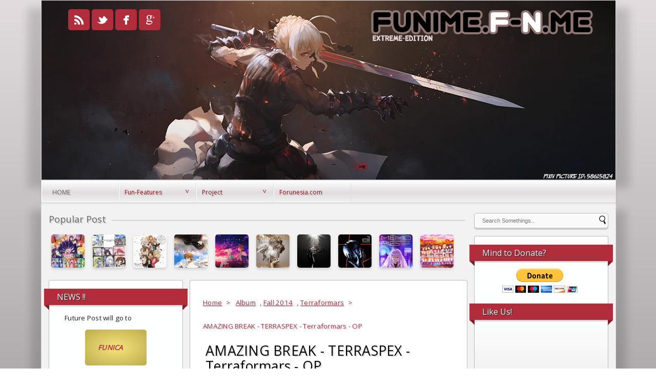

--- FILE ---
content_type: text/html; charset=UTF-8
request_url: http://musical.f-n.me/2014/11/amazing-break-terraspex-terraformars-op.html
body_size: 20382
content:
<!DOCTYPE html>
<HTML>
<head>
<link href='https://www.blogger.com/static/v1/widgets/2944754296-widget_css_bundle.css' rel='stylesheet' type='text/css'/>
<title>AMAZING BREAK - TERRASPEX - Terraformars - OP</title>
<meta content='AMAZING BREAK - TERRASPEX - Terraformars - OP, Anima Musica, AMAZING BREAK - TERRASPEX - Terraformars - OP' name='Description'/>
<meta content='AMAZING BREAK - TERRASPEX - Terraformars - OP, Anima Musica, AMAZING BREAK - TERRASPEX - Terraformars - OP' name='Keywords'/>
<meta content='index, follow' name='robots'/>
<meta content='all' name='robots'/>
<meta content='all' name='googlebot'/>
<meta content='blogger' name='generator'/>
<meta content='general' name='rating'/>
<style id='page-skin-1' type='text/css'><!--
/**
* Theme Name: Kurumi Tokisaki
* Designer: andre2803
* Author: Johanes DJ
*
*/
/**
* slider
*/
.slider3 {
width: 535px;
height: 258px;
overflow: hidden;
background-color: #fafafa;
border: 1px solid #ddd;
-moz-transition: all 170ms ease-in;
-webkit-transition: all 170ms ease-in;
-o-transition: all 170ms ease-in;
position: relative;
margin-bottom: 10px;
margin-left: 8px;
box-shadow: 3px 3px 0px rgba(221, 221, 221, 0.5);
}
.slider3:hover ul, .slider3:hover #overlay {
-moz-animation-play-state:paused;
-webkit-animation-play-state:paused;
}
.overlay1 {
width:4680px;
height:60px;
position:absolute;
top:0;
pointer-events:none;
-moz-transition:all 170ms ease-in;
-webkit-transition:all 170ms ease-in;
-o-transition:all 170ms ease-in;
opacity:0.5;
-moz-animation:overlay-fade1 35s infinite;
-webkit-animation:overlay-fade1 35s infinite;
}
.slider3 ul {
width:2630px;
list-style:none;
padding:0;
margin:0;
-moz-animation:slide-animation1 35s infinite;
-webkit-animation:slide-animation1 35s infinite;
position:relative;
left:0px;
}
.slider3 li {
display:inline;
width:535px;
height:258px;
margin:0;
padding:0;
float:left;
position:relative;
}
.slider3 li a {
display:block;
text-decoration:none;
}
.slider3 li .baka {
display: block;
width: 495px;
padding: 5px 20px;
pointer-events: none;
text-align: left;
background: rgba(0,0,0,0.5);
float: left;
height: 20px;
bottom: 0px;
position: absolute;
color: #fff;
}
@-webkit-keyframes slide-animation1 {
0% {opacity:1;}
20% {left:0px; opacity:1;}
25% {left:-535px; opacity:1;}
45% {left:-535px; opacity:1;}
50% {left:-1070px;opacity:1;}
70% {left:-1070px; opacity:1;}
75% {left:-1605px; opacity:1;}
98% {left:-1605px; opacity:1;}
100% {left:0px; opacity:1;}
}
@-moz-keyframes slide-animation1 {
0% {opacity:1;}
20% {left:0px; opacity:1;}
25% {left:-535px; opacity:1;}
45% {left:-535px; opacity:1;}
50% {left:-1070px;opacity:1;}
70% {left:-1070px; opacity:1;}
75% {left:-1605px; opacity:1;}
98% {left:-1605px; opacity:1;}
100% {left:0px; opacity:1;}
}
@-webkit-keyframes overlay-fade1 {
0% {opacity:0;}
2% {opacity:0.5;}
95% {opacity:0.5;}
98% {opacity:0;}
100% {opacity:0;}
}
@-moz-keyframes overlay-fade1 {
0% {opacity:0;}
2% {opacity:0.5;}
95% {opacity:0.5;}
98% {opacity:0;}
100% {opacity:0;}
}
.slider3 ul li span h2 {
font-size:13px;
line-height:24px;
color:#fff;
font-weight:normal;
text-shadow:1px 1px 1px #362c30;
text-transform:uppercase;
}
.slider3 ul li .baka h3 {
font-size:13px;
line-height:25px;
color:#fafafa;
font-weight:normal;
}
/**
* end slider
*/
.navbar {
visibility:hidden;
display:none;
}
#content-wrapper{
width:830px;
margin-left: 4px;
margin-bottom: 5px;
float:left;
}
#content{
position: relative;
margin: auto;
width: 550px;
float:left;
}
.postim{
background:#fff;
padding:10px;
margin-top:10px;
}
.profile-textblock {
margin: .5em 0;
text-align: justify;
font-family: 'Open Sans', sans-serif;
font-weight: 300;
font-size: 10pt;
letter-spacing: 0.02em;
line-height: 20px;
font-smooth: always;
}
.profile-img {
float: left;
margin: 0 5px 5px;
border: 1px solid #DDD;
padding: 5px;
border-radius: 5px;
}
.PopularPosts img{padding:0px;border-radius: 5px;box-shadow: 0 3px 5px rgba(0, 0, 0, 0.15);width: 50px;
height: 50px;}
.PopularPosts .item-thumbnail {
float: left;
margin: 0 5px 5px 0;
height: 50px;
padding: 5px;
}
.comments .comments-content .user {
font-style: normal;
font-weight: 200;
font-size: 14pt;
letter-spacing: 0.01em;
color: #000;
}
.comments {
clear: both;
background: #222;
padding: 30px;
max-width: 900px;
margin: auto;
border-radius: 5px;
margin-top: 50px;
}
.comments .comments-content .datetime a{color:#000;}
.comments .comments-content .datetime {
float: right;
font-style: normal;
font-weight: 200;
font-size: 10pt;
letter-spacing: 0.01em;
color: #333;
margin-top: 4px;
}
.tombolcm:hover, .tombolrm:hover{background-color:#851E28;}
.crop, .crop img, .jomorelink, .posting, h2, .tombolrm, .tombolcm, h2 a, .postright {-moz-transition: all 0.6s ease-in-out;
-webkit-transition: all 0.8s ease-in-out;
-o-transition: all 0.6s ease-in-out;
transition: all 0.6s ease-in-out;}
.postright:hover h2{background: rgba(255,255,255,0.7);}
.postright:hover .posting{opacity:0;}
.postright:hover .jomorelink{opacity:1;}
.postright:hover .tombolcm {top:55px;opacity: 1;}
.postright:hover .tombolrm {top:55px;opacity: 1;}
.postright:hover h2 a{color: #fff;background: #B12D3B;padding: 2px;}
.postright:hover .crop{height: 190px;left: 12px;
overflow:hidden;
width: 235px;
margin: auto;
border-radius: 3px;
box-shadow: 0 3px 5px rgba(0, 0, 0, 0.15);
position: absolute;}
.postright:hover .crop img {width: 235px;
min-height: 190px;
border-radius: 3px 3px 3px 3px;}
.post h2{
position: relative;
text-align: center;
color: #666;
font-weight: normal;
font-size: 12pt;
overflow: hidden;
z-index: 10;
padding: 10px 10px 5px 10px;
margin: auto;
border-bottom: 1px solid #ddd;
height: 23px;
padding-top: 90px;
text-shadow: 2px 2px 0px rgba(0,0,0,0.13);
line-height: 28px;
}
.categ a:link,.categ a:visited, .categ a {
text-decoration:none;
color:#222;
}
.post h2 a{
color:#666;
}
.date {
-moz-transition: all 0.9s ease-in-out;
-webkit-transition: all 0.9s ease-in-out;
-o-transition: all 0.9s ease-in-out;
transition: all 0.9s ease-in-out;
text-decoration: none;
color: #222;
margin: 5px 5px 5px 10px;
text-align: left;}
.date a:visited {color:#222;}
.date a:hover {color:#000;-moz-transition: all 0.1s ease-in-out;
-webkit-transition: all 0.1s ease-in-out;
-o-transition: all 0.1s ease-in-out;
transition: all 0.1s ease-in-out;}
.date a {color:#222;
-moz-transition: all 0.5s ease-in-out;
-webkit-transition: all 0.5s ease-in-out;
-o-transition: all 0.25s ease-in-out;
transition: all 0.5s ease-in-out;}
.arrow{
position:absolute;
top:50px;
left:-10px;
height:30px;
width:10px;
}
.data{
padding: 3px;
font-size: 17px;
font-family: 'Open Sans', sans-serif;
font-weight: 200;
letter-spacing: 0.01em;
color: #000;
border-top: 1px solid #666;
}
.author,.clock{
padding: 3px 20px;
margin: 0px 0px 0px -10px;
font-size: 12px;
color: #000;
text-shadow: 2px 2px 0px rgba(0,0,0,0.13);
}
.clock {float:right;}
.widget-content{padding: 10px;
color: #666;
padding-bottom: 15px;}
.comments .comments-content .comment-header, .comments .comments-content .comment-content {
margin: 0 10px 10px;
}
#ArchiveList ul li {
margin: -6px 0 0 10px !important;
}
#ArchiveList ul li a:link, #ArchiveList ul li a:visited {
padding: 0px 0px 0px 10px !important;
margin:5px;
}
#commentsbox {
padding: 25px;
line-height: 1.8;
margin-bottom: 25px;
font-weight: 300;
font-size: 11pt;
letter-spacing: 0.02em;
background: #B12D3B;
max-width: 910px;
margin: auto;
border: 1px solid #ddd;
border-radius: 5px;
}
h3#comments{
font-size30px;
font-family: 'Open Sans', sans-serif;
color:#ffffff;
font-weight:normal;
padding:10px 10px ;
background:#D3D4CE;
margin-top:10px;
}
ol.commentlist {
margin:0px 0 0;
clear:both;
overflow:hidden;
list-style:none;
}
ol.commentlist li {
margin:0px 0;
line-height:18px;
padding:10px;
background:#78786D;
}
ol.commentlist li .comment-author {
color:#ffffff;
}
.comment-body {
margin: auto;
padding: 5px;
}
ol.commentlist li .comment-author a:link,ol.commentlist li .comment-author a:visited{
color:#ffffff;
font-weight:bold;
text-decoration:none !important;font-size:15px;font-family: 'Open Sans', sans-serif;}
}
ol.commentlist li .comment-author .fn {
color:#000;
}
ol.commentlist li .comment-author .avatar{
float:right;
background:#fff;
padding:3px;
}
.comments .comments-content .comment-content {
text-align: justify;
border-bottom: 1px solid #222;
padding-top: 0px;
font-style: normal;
font-size: 11pt;
letter-spacing: 0.01em;
color: #000;
}
.comments .comment .comment-actions a {
padding: 5px;
font-size: 13px;
font-family: 'Open Sans', sans-serif;
text-align: center;
color: #fafafa;
margin: 5px;
background: #B12D3B;
position: relative;
text-shadow: 1px 1px 1px #362c30;
border-radius: 5px/15px;
}
.comments .comments-content .comment-replies {
margin-left: 65px;
margin-top: 1em;
}
.comments .comments-content .inline-thread {
padding: .5em 0em;
}
.comments h4 a{color:#000;}
.comments h4{
background: #B12D3B;
padding: 10px;
border-radius: 3px;
font-weight: 200;
font-size: 15pt;
color: #222;}
.comments .continue a {
padding: 5px;
font-size: 13px;
text-decoration: none;
text-align: center;
color: #222;
margin-left: 75px;
background: #B12D3B;
border-radius: 5px;
}
.avatar-image-container {
float:right;
height:50px;
width:65px;
}
.avatar-image-container img {
height:50px;
width:50px;
}
.comments .avatar-image-container {
float: left;
max-height: 75px;
overflow: hidden;
width: 50px;
padding: 5px;
border-radius: 5px;
background: #B12D3B;
}
.comments .avatar-image-container img {height:auto;border-radius: 5px;}
ol.commentlist li .comment-meta{
font-size:13px;font-family: 'Open Sans', sans-serif;
}
ol.commentlist li .comment-meta .commentmetadata{
color:#555;
}
ol.commentlist li .comment-meta a {
color:#ffffff;
text-decoration:none !important;
}
ol.commentlist li p {
line-height:22px;
margin-top:5px;
color:#FEFAEF;
font-size:12px;
}
ol.commentlist li .reply{
margin-top:10px;
font-size:10px;
}
ol.commentlist li .reply a{
background:#5F553B;
color:#fff;
text-decoration:none;
padding:3px 10px;
}
ol.commentlist li.odd {
background:#D3D4CE;
}
ol.commentlist li.even {
}
ol.commentlist li.even:hover{BACKGROUND:#D3D4CE;}
ol.commentlist li ul.children {
list-style:none;
margin:1em 0 0;
text-indent:0;
}
ol.commentlist li ul.children li.depth-2 {
margin:0 0 0px 50px;
}
ol.commentlist li ul.children li.depth-3 {
margin:0 0 0px 50px;
}
ol.commentlist li ul.children li.depth-4 {
margin:0 0 0px 50px;
}
ol.commentlist li ul.children li.depth-5 {
margin:0 0 0px 50px;
}
.comment-nav{
padding:5px ;
height:20px;
background:#C4D533;
}
.comment-nav a:link,.comment-nav a:visited{
color:#fff;
}
#respond a{color:#333;}
#respond{
padding:20px;
margin:20px 0px;
}
#respond h3 {
font-size:20px;
font-family: 'Open Sans', sans-serif;
color:#000;
padding-bottom:10px;
font-weight:normal;
}
#commentform p{
margin:5px 0px;
}
#respond label{
display:block;
padding:5px 0;
font-weight:bold;
color:#3F361F;
}
#respond label small {
font-size:10px;
}
#respond input {
margin-bottom:10px;
padding:5px 0px;
margin:0 10px 10px 0;
background:#6F6753;
color:#F7EEE9;
}
#commentform input{
width:99%;
}
#respond input#commentSubmit {
width:100px;
padding:5px 0px;
background:#B7CD2C;
color:#fff;
margin:10px 0px;
font-weight:bold;
cursor:pointer;
}
textarea#comment{
background:#6F6753;
width:99%;
margin:0px 0px;
padding:5px 0px;
color:#F7EEE9;
}
html,body,div,span,object,h1,h2,h3,h4,h5,h6,p
,pre,a,abbr,acronym,address,big,cite
,code,del,dfn,em,img,ins,kbd,q,samp,small
,strong,sub,sup,tt,var,dl,dt,dd,li,fieldset,
form,label,legend,table,caption,tbody,tfoot,
thead,tr,th,td{
margin:0;
padding:0;
vertical-align:baseline;
outline:none;
}
center {text-align:center;}
b,i,hr,u,center,menu,layer,s,strike,font,xmp
{
margin:0;
padding:0;
vertical-align:baseline;
outline:none;
font-size:100%;
background:transparent;
border:none;
}
body {
margin: 0 auto;
padding: 0px 0px 0px 0px;
background: rgb(226,220,222); /* Old browsers */
background: -moz-linear-gradient(top, rgba(226,220,222,1) 0%, rgba(34,34,34,1) 100%); /* FF3.6+ */
background: -webkit-gradient(linear, left top, left bottom, color-stop(0%,rgba(226,220,222,1)), color-stop(100%,rgba(34,34,34,1))); /* Chrome,Safari4+ */
background: -webkit-linear-gradient(top, rgba(226,220,222,1) 0%,rgba(34,34,34,1) 100%); /* Chrome10+,Safari5.1+ */
background: -o-linear-gradient(top, rgba(226,220,222,1) 0%,rgba(34,34,34,1) 100%); /* Opera 11.10+ */
background: -ms-linear-gradient(top, rgba(226,220,222,1) 0%,rgba(34,34,34,1) 100%); /* IE10+ */
font-family: 'Open Sans', sans-serif;
color: #222;
overflow-x: hidden;
font-size: 13px;
}
a {
color: #B12D3B;
text-decoration: none;
}
a:visited {
color: #A90819;
}
a:hover, a:active {
color: #FF0000;
text-decoration:none;
}
h1,h2, h3, h4, h5, h6 {
color: #000;
font-weight: bold;
}
h1 {
font-size: 85px;
font-family: 'Playfair Display SC', serif;}
h2 {
font-size: 21px;
}
h3 {
font-size: 19px;
}
h4 {
font-size: 17px;color:#222;
}
h5 {
font-size: 15px;
}
h6 {
font-size: 13px;
}
ul {
list-style:none;
}
blockquote, #related-posts, pre{
background: rgb(247,228,125); /* Old browsers */
background: -moz-radial-gradient(center, ellipse cover, rgba(247,228,125,1) 0%, rgba(187,172,77,1) 100%); /* FF3.6+ */
background: -webkit-gradient(radial, center center, 0px, center center, 100%, color-stop(0%,rgba(247,228,125,1)), color-stop(100%,rgba(187,172,77,1))); /* Chrome,Safari4+ */
background: -webkit-radial-gradient(center, ellipse cover, rgba(247,228,125,1) 0%,rgba(187,172,77,1) 100%); /* Chrome10+,Safari5.1+ */
background: -o-radial-gradient(center, ellipse cover, rgba(247,228,125,1) 0%,rgba(187,172,77,1) 100%); /* Opera 12+ */
}
blockquote {
font-style: italic;
color: #222;
padding: 25px;
border-radius: 5px;
overflow: hidden;
}
blockquote blockquote {
color: #222;
}
blockquote em {
font-style: normal;
}
pre {
padding: 9px;
border: 1px solid #ccc;
position: relative;
overflow: hidden;
color: #222;
}
code {
padding: 0 3px;
background: #eee;
}
pre code {
background: transparent;
}
.clear {
clear:both;
}
img.centered {
display: block;
margin-left: auto;
margin-right: auto;
margin-bottom: 10px;
padding: 0px;
}
#casing{
margin: auto;
width: 1120px;
padding-top: 20px;
border: 1px solid #ddd;
border-top: 0px;
box-shadow: 20px 15px 15px rgba(0, 0, 0, 0.15), -20px 15px 15px rgba(0, 0, 0, 0.15);
padding-bottom: 85px;
background-position-x: 30px;
background: #F3F2F2 url(https://blogger.googleusercontent.com/img/b/R29vZ2xl/AVvXsEjqvbNlGH8bigAwwVM49l2nCgTXmwB0N058sRySpnglu8A7XffGuuSI8sxkST6X72NeIJ0F9XB2T41YaQtXYkLAZrZPqa7rLYGOfJ2KIoDox-QllrfWD8lhjeIqtDpAPYAdnFVnsREcQUkA/s1600/footerblog_freya_ver.png) no-repeat bottom right;
}
#wrapper{
max-width:1120px;
margin:auto;
}
#header{
position: relative;
margin: auto;
overflow: visible;
/*width: 100%;*/
width: 1120px;
height: 350px;
/*background pict*/
background:url(https://blogger.googleusercontent.com/img/b/R29vZ2xl/AVvXsEgC66jeW5snih8EOBWV5GG4nAbC7gxhnBmqu4c9q3Qy9Ioo7zVydtKLb_jSJiOi1lTfDBK26DVz5x-H7D6UyHQPWLAoQA9mcJ0hJaUJ1ipN3bzIleGSqyCOt_1g3jaV0XtTZb_EHt9RXgY/s1600/fn-header-blog-03.jpg) no-repeat top left;
border: 1px solid #ddd;
box-shadow: 26px 15px 15px rgba(0, 0, 0, 0.15), -26px 15px 15px rgba(0, 0, 0, 0.15);
}
h1#blog-title {
text-align: left;
font-weight: normal;
font-size: 40pt;
color: #fafafa;
margin-left: 517px;
line-height: 41px;
margin-top: 125px;
letter-spacing: -5px;
max-width: 600px;
text-shadow: 1px 1px 0px #666, -1px -1px 0px #666, -1px 1px 0px #666, 1px -1px 0px #E2DCDE, 0px 0px 1px #222, 5px 0px 6px rgba(0,0,0,0.3);
text-transform: uppercase;
overflow-y: hidden;
height: 43px;
}
h1#blog-title a {padding:5px;color:#000;}
h1#blog-title a:link,h1#blog-title a:visited {
color: #000;}
h2#blog-desc {
padding: 5px 0px 0px 0px;
text-align: left;
font-weight: normal;
font-size: 14pt;
margin-left: 525px;
letter-spacing: 0px;
color: #E2DCDE;
text-shadow: 1px 1px 0px #222, -1px -1px 0px #222, -1px 1px 0px #222, 1px -1px 0px #222, 0px 0px 1px #222, 5px 2px 0px rgba(0,0,0,0.3);
margin-top: 18px;
font-family: 'Playfair Display SC', serif;
text-transform: uppercase;
}
.title h2{
text-shadow: 2px 2px 0px rgba(0,0,0,0.13);
text-decoration: none;
padding: 10px;
margin-bottom: 15px;
line-height: 30px;
text-align: left;
font-weight: normal;
margin: auto;
-webkit-transition: all 0.3s ease-in-out;
-moz-transition: all 0.3s ease-in-out;
font-family: 'Open Sans', sans-serif;
font-weight: 200;
font-size: 20pt;
letter-spacing: 0.01em;
color: #fff;
}
.title h2 a:link, .title h2 a:visited{
color:#000;text-decoration: none;
}
.postmeta, .postinfo{
background:#F5ECC1;
padding:3px 10px;
border:1px solid #DFD5A7;
font-size:10px;
text-transform:uppercase;
}
.blog-list-container .blog-title {
font-weight: bold;
line-height: 33px;
margin: 0px;
height: 30px;
overflow:hidden;
}
.postright {
box-shadow: 0 3px 0px rgba(0, 0, 0, 0.15);
overflow:hidden;
background:#fafafa;
display: block;
float: left;
width: 235px;
padding: 12px;
border: 1px solid #bbb;
margin: 7px;
border-radius: 3px;
height: 190px;
position: relative;}
.pagepost{
padding: 20px;
line-height: 1.8;
margin-bottom: 25px;
font-weight: 300;
font-size: 10pt;
letter-spacing: 0.02em;
background: #fff;
font-family: 'Open Sans', sans-serif;
margin-left: 5px;
border: 1px solid #bbb;
border-radius: 3px;
padding-top: 0px;
width: 500px;}
.pagepost a{color:#B12D3B;text-decoration:underline;}
.pagepost a:hover {color:#fff;background:#B12D3B;}
.widget {
margin: auto;}
.cover {
margin:0 0;
color:#666;
width: 100%;}
h2.pagetitle{
font-size: 12px;
padding: 10px 0px;
font-weight: normal;
margin-right: 10px;
color: #6F6753;
text-align: center;}
.comments .avatar-image-container img {
max-width: 50px;}
.item-title a {font-size:20pt;
padding-bottom: .2em;}
#main1 .widget-content, #main2 .widget-content, #main3 .widget-content, #main4 .widget-content {width:200px;padding: 15px;font-weight: 300;
font-size: 10pt;
letter-spacing: 0.02em;
line-height: 20px;overflow: hidden;
color: #222;}
h3.openpost:hover {cursor:pointer;}
#main1 ul, #main2 ul, #main3 ul, #main4 ul {list-style: square;}
#main1 h2, #main2 h2, #main3 h2, #main4 h2{padding: 5px 10px;
background-color: #B12D3B;
color: #000;
width: 245px;
box-shadow: 0 3px 0px rgba(0, 0, 0, 0.15);
padding-left: 25px;
margin-left: -25px;}
#main1 h2:after, #main2 h2:after, #main3 h2:after, #main4 h2:after {
content: "";
position: absolute;
border-width: 10px 10px 0px 0px;
border-style: solid;
border-color: #851E28 transparent;
display: block;
width: 0;
margin-top: 5px;
margin-left: 245px;
z-index: 9;
}
#main1 h2:before, #main2 h2:before, #main3 h2:before, #main4 h2:before {
content: "";
position: absolute;
border-width: 10px 0px 0px 10px;
border-style: solid;
border-color: #851E28 transparent;
display: block;
width: 0;
margin-top: 27px;
margin-left: -25px;
z-index: 9;}
#main1 h2, #main2 h2, #main3 h2, #main4 h2{
text-align: left;
z-index:8;
margin-top: 1px;
font-weight: normal;
font-size: 12pt;
color: #fafafa;
text-shadow: 1px 1px 1px #222;}
#main1 ul li a:link, #main1 ul li a:visited, #main2 ul li a:link, #main2 ul li a:visited, #main3 ul li a:link, #main3 ul li a:visited, #main4 ul li a:link, #main4 ul li a:visited {-webkit-transition: all 0.5s ease-in-out;
-moz-transition: all 0.5s ease-in-out;
font-weight: 200;
text-shadow: 2px 2px 0px rgba(0,0,0,0.13);
font-size: 9pt;
letter-spacing: 0.01em;
line-height: 24pt;
font-smooth: always;
color: #B12D3B;}
#main1 ul li, #main2 ul li, #main3 ul li, #main4 ul li{border-bottom: 1px solid #B12D3B;}
#main1 ul li a:hover, #main2 ul li a:hover, #main3 ul li a:hover, #main4 ul li a:hover {color:#FF0000;-webkit-transition: all 0.1s ease-in-out;-moz-transition: all 0.1s ease-in-out;}
.widget ul li a span.ltr {display:none;}
.widget ul {padding:0px;margin:0px;
line-height: 2.0;list-style:none;}
#main1, #main2, #main3, #main4{float: left;
box-shadow: 0 3px 0px rgba(0, 0, 0, 0.15);
margin-left: 10px;
width: 230px;
margin-top: 15px;
padding: 15px;
border-radius: 3px;
border: 1px solid #bbb;}
#main1 {margin-top:5px;}
.fleft{
text-align: left;
margin: auto;
background: #FAFAFA;
padding-top: 5px;
padding-bottom: 5px;
color: #666;
font-weight: 300;
font-size: 8pt;
letter-spacing: 0.02em;
width: 100%;
border: 1px solid #ddd;
border-top: 0px;
}
.fleft p {
text-align: left;
padding-left: 25px
}
.fleft a{color:#B12D3B;}
#Label1 ul li{font-family: 'Open Sans', sans-serif;}
#LinkList1 ul li{font-family: 'Open Sans', sans-serif;}
.crop{width: 80px;
overflow: hidden;
height: 80px;
margin: auto;position: absolute;
left: 90px;
border-radius: 3px;
box-shadow: 0 3px 5px rgba(0, 0, 0, 0.15);}
.crop img{
width: 80px;
min-height: 80px;
border-radius: 3px 3px 3px 3px;
}
.posting {
font-size: 12px;
padding: 10px;
color:#666;
position: absolute;
bottom: 5px;
width: 215px;
text-align: center;
font-family: 'Open Sans', sans-serif;
line-height: 20px;
overflow: hidden;
height: 57px;}
a.home-link {position: absolute;
font-size: 35px;
bottom: -5px;
left: 663px;}
.navipagejohanes{
border-radius: 3px;
margin: 5px;
box-shadow: 0 3px 0px rgba(0, 0, 0, 0.15);
color: #666;
text-align: center;
line-height: 25px;
font-size: 15px;
font-weight: normal;
font-family: 'Open Sans', sans-serif;
background: #fafafa;
height: 25px;
text-shadow: 2px 2px 0px rgba(0,0,0,0.13);
border: 1px solid #bbb;}
.navipagejohanes:hover #blog-pager{display:block;}
#blog-pager-newer-link {
color: white;
text-align: center;
overflow: hidden;
float:right;
width: 100px;
background: #ddd;
margin:5px;}
#blog-pager-older-link {
text-align: center;
overflow: hidden;
float:left;
width: 100px;
background: #ddd;
margin:5px;}
#blog-pager-older-link a, #blog-pager-newer-link a {color: #222;}
#blog-pager {
display: none;
margin: auto;
width: 325px;
color: #222;
text-align: center;
font-size: 16px;
font-weight: normal;
letter-spacing: -1px;
font-family: 'Open Sans', sans-serif;
overflow: hidden;
z-index: 9999999999999;
margin-top: -30px;}
.comments .comments-content .user a{color:#000;}
.comments .comments-content {
margin-bottom: 16px;}
.comments .comment-block {
margin-left: 75px;
position: relative;
background: #B12D3B;
padding: 10px;
border-radius: 3px;
min-height: 83px;}
.blognames {margin:auto;}
.jomorelink a:hover{color:#222;}
.jomorelink{
width: 235px;
line-height: 16px;
text-align: center;
background: rgba(255,255,255,0.8);
color: #666;
padding: 10px 0px 10px 0px;
position: absolute;
bottom: 12px;
left: 12px;
height: 52px;
opacity: 0;
border-top: 1px solid #ddd;
}
.pagepost ul{list-style:disc;margin: 30px;}
.pagepost a {text-decoration: underline;}
.pagepost img{max-width:90%;padding: 3px;
border: 1px solid #B12D3B;
height:auto;}
.BlogArchive #ArchiveList ul li {
background: none;
list-style: none;
list-style-image: none;
list-style-position: outside;
border-width: 0;
padding-left:0px;
text-indent:0px;
margin:0;
background-image: none;}
#ArchiveList .toggle-open {
line-height: .6em;
float: left;
margin-top: 8px;}
.post-count {display:none;}
.post-footer-line-1 {margin-top: 20px;}
.icon-action {display:none;}
.postright, #main1, #main2, #main3, #main4 {background: -moz-linear-gradient(top, rgba(254,255,255,1) 0%, rgba(254,255,255,1) 56%, rgba(241,241,241,1) 100%);
background: -webkit-gradient(linear, left top, left bottom, color-stop(0%,rgba(254,255,255,1)), color-stop(56%,rgba(254,255,255,1)), color-stop(100%,rgba(241,241,241,1)));
background: -webkit-linear-gradient(top, rgba(254,255,255,1) 0%,rgba(254,255,255,1) 56%,rgba(241,241,241,1) 100%);
background: -o-linear-gradient(top, rgba(254,255,255,1) 0%,rgba(254,255,255,1) 56%,rgba(241,241,241,1) 100%);}
.menujohanes {background: -moz-linear-gradient(top, rgba(254,255,255,1) 0%, #E2DCDE 56%, rgba(241,241,241,1) 100%);
background: -webkit-gradient(linear, left top, left bottom, color-stop(0%,rgba(254,255,255,1)), color-stop(56%,#E2DCDE), color-stop(100%,rgba(241,241,241,1)));
background: -webkit-linear-gradient(top, rgba(254,255,255,1) 0%,#E2DCDE 56%,rgba(241,241,241,1) 100%);
background: -o-linear-gradient(top, rgba(254,255,255,1) 0%,#E2DCDE 56%,rgba(241,241,241,1) 100%);}
.menujohanes{position: relative;
width: 100%;
margin: auto;
border: 1px solid #ddd;
box-shadow: 0 1px 3px rgba(0, 0, 0, 0.15);}
ul.dark_menu {
margin: auto;
list-style: none;
padding-top: 4px;
font-weight: 200;
font-size: 12px;
color: #B12D3B;
position: relative;
padding-left: 0px;
}
ul.dark_menu:after {
content: "";
clear: both;
display: block;
overflow: hidden;
visibility: hidden;
width: 0;
height: 0;}
ul.dark_menu li {
float: left;
position: relative;
border-left: 1px solid #fff;
border-right: 1px solid #ddd;
border-bottom: 1px solid #fff;
min-width: 149px;}
ul.dark_menu li a, ul.dark_menu li a:link {
color: #931119;
text-decoration: none;
display: block;
padding: 10px 10px;
text-shadow: 2px 2px 0px rgba(0,0,0,0.13);
-webkit-transition: all 0.2s ease;
-moz-transition: all 0.2s ease;
-o-transition: all 0.2s ease;
-ms-transition: all 0.2s ease;
transition: all 0.2s ease;
}
ul.dark_menu li a:hover {
color: #222;
-webkit-transition: all 0.5s ease;
-moz-transition: all 0.5s ease;
-o-transition: all 0.5s ease;
transition: all 0.5s ease;
}
ul.dark_menu li a.selected {
text-transform: uppercase;
margin-left: 10px;
margin-right: 5px;
}
ul.dark_menu li a.selected, ul.dark_menu li a:active {
text-shadow: 2px 2px 0px rgba(0,0,0,0.13);
color: #666;
-webkit-transition: all 0.5s ease;
-moz-transition: all 0.5s ease;
-o-transition: all 0.5s ease;
transition: all 0.5s ease;}
ul.dark_menu li ul {
display: none;
}
ul.dark_menu li ul:before {
content: " ";
position: absolute;
display: block;
z-index: 1500;
left: 0;
top: -10px;
height: 10px;
width: 100%;}
ul.dark_menu li ul {-webkit-transition: all 0.5s ease;
-moz-transition: all 0.5s ease;
-o-transition: all 0.5s ease;
transition: all 0.5s ease;top:55px;list-style:none;}
ul.dark_menu li:hover ul {
position: absolute;
display: block;
z-index: 1000;
box-shadow: inset 0 4px 3px rgba(0, 0, 0, 0.3), 0 1px 0 #ddd,0 5px 10px rgba(0, 0, 0, 0.2);
left: 0;border-radius: 0px 0px 5px 5px;
top: 39px;
padding: 5px 0;
list-style: none;
background: #fafafa;
}
ul.dark_menu li ul li {
float: none;
margin:0px;}
ul.dark_menu li ul li:first-child {
margin:0px;
border-top: 0 none;}
ul.dark_menu li ul li:last-child {
border-bottom: 0 none;
}
ul.dark_menu [data-role="dropdown"] > a::before {
position: absolute;
content: "^";
display: block;
font-size: 13px;
left: 100%;
margin-left: -20px;
top: 7px;
-webkit-transform: rotate(180deg);
-moz-transform: rotate(180deg);
-ms-transform: rotate(180deg);
-o-transform: rotate(180deg);
transform: rotate(180deg);
}
ul.dark_menu li ul li a, ul.dark_menu li ul li a:link {
color: #222;
display: block;
background: transparent none;
padding: 10px 25px 10px 25px;
white-space: nowrap;}
ul.dark_menu li ul li a:hover {
background:#B12D3B;-moz-transition: all 0.1s ease-in-out;color:#fff;
-webkit-transition: all 0.1s ease-in-out;
}
::-webkit-scrollbar {
height:12px;
background: #F3F2F2;}
::-webkit-scrollbar-thumb {
background-color: #B12D3B;
}
#container1 {padding: 10px;
background: #DDD;
width: 50%;
margin: auto;
text-align: center;
border: 3px double #BBB;}
a.anes:hover {-moz-transition: all 0.1s ease-in-out;
-webkit-transition: all 0.1s ease-in-out;
-o-transition: all 0.1s ease-in-out;
transition: all 0.1s ease-in-out;}
a.anes{
font-size: 11px;
color: #000;
-moz-transition: all 0.4s ease-in-out;
-webkit-transition: all 0.4s ease-in-out;
-o-transition: all 0.4s ease-in-out;
transition: all 0.4s ease-in-out;
font-family: 'Open Sans', sans-serif;
}
.label-size a{-moz-transition: all 0.1s ease-in-out;
-webkit-transition: all 0.1s ease-in-out;
-o-transition: all 0.1s ease-in-out;
transition: all 0.1s ease-in-out;}
.label-size a:hover{color:#fff;-moz-transition: all 0.4s ease-in-out;
-webkit-transition: all 0.4s ease-in-out;
-o-transition: all 0.4s ease-in-out;
transition: all 0.4s ease-in-out;}
#comment-form {
border: 1px solid #ddd;
border-radius: 5px;
}
.widget-item-control a{display:none;}
.PopularPosts .item-title a {font-size:20pt;
padding-bottom: .2em;}
.readmore {width: 370px;
border-bottom: 1px solid #ddd;}
#Navbar1, #Attribution1 {display:none;}
.bigcom {width: 234px;text-align: center;}
a.comment-link {
text-align: center;
font-size: 11px;
color: #666;
font-family: 'Open Sans', sans-serif;
overflow: hidden;
float: left;
width: 100%;}
.profile-name-link {
background: no-repeat left top;
display: inline;
min-height: 20px;
padding-left: 20px;
}
.author1{
width: 100%;
color: #666;
margin: 5px 5px 5px 0px;
text-align: left;}
.jomore {
padding-bottom: 10px;
font-size: 8pt;
}
.blog-list-container .blog-content {
float: left;
margin: -5px 0px 5px 5px;
text-indent: 0;
width: 85%;
}
.item-snippet{font-size: 12px;}
#main {margin-top: 5px;}
.recent-border1 {
border-top: 1px solid #bbb;
max-width: 410px;
margin-left: 133px;
margin-top: -10px;
margin-bottom: 15px;}
.recent-border{border-top: 1px solid #bbb;
max-width: 690px;
margin-left: 133px;
margin-top: -10px;}
.sidebar2{width: 280px;float:left;position:relative;}
.sidebar{width: 279px;float:left;position:relative;}
h2.recent{font-size: 18px;
font-weight: normal;
margin-left: 10px;
text-shadow: 2px 2px 0px rgba(0,0,0,0.13);
color: #666;}
#PopularPosts1 .widget-content{overflow:hidden;}
#PopularPosts1 .item-title a, #PopularPosts1 .item-snippet, #PopularPosts1 h2 {display:none;}
#PopularPosts1 .widget-content ul li {float:left;}
#PopularPosts1 img{width: 65px;height: 65px;}
.tombolrm{width: 30px;
height: 30px;opacity:0;
position: absolute;
background: #B12D3B url(https://blogger.googleusercontent.com/img/b/R29vZ2xl/AVvXsEjfrs4kzw0_Z50oB2H9uZ7097DysPfBaa_Gor6pDpigZY97D_VZmON5UEH5p-ajUNG7kyfog8qA450MAtHzYEX23P1z3tKGIKocRmT8O83CAXmuvX0HJ1pcimXk9LpqxVo9iZ6-eMk8H29h/s320/blog_item_hover.png) no-repeat right;
z-index: 9999;
top:-30px;
left: 134px;}
.tombolcm{width: 30px;
height: 30px;opacity:0;
position: absolute;
background: #B12D3B url(https://blogger.googleusercontent.com/img/b/R29vZ2xl/AVvXsEjfrs4kzw0_Z50oB2H9uZ7097DysPfBaa_Gor6pDpigZY97D_VZmON5UEH5p-ajUNG7kyfog8qA450MAtHzYEX23P1z3tKGIKocRmT8O83CAXmuvX0HJ1pcimXk9LpqxVo9iZ6-eMk8H29h/s320/blog_item_hover.png) no-repeat top;
z-index: 9999;
top:-30px;
left: 98px;}
.timemeta{margin-top: -4px;}
#search input[type="text"] {
background: #fafafa url("https://blogger.googleusercontent.com/img/b/R29vZ2xl/AVvXsEgWbbObamf7iPutBIyZDyVUlWIT1F7IZ24DGxx9kg1dREfkunoXHihheKwx6xmPwVTFedpmgf5s5eMN1J1DBXTleTbJlcreSR7xykKsioDl1tM0SGWvYjXKscKC2YofI6NcLQ0hq3uf8fU/s1600/SEARCH_32x32-32.png")no-repeat center right;
font-size: 11px;
box-shadow: 0 3px 0px rgba(0, 0, 0, 0.15);
color: #222;
width: 100%;
padding: 5px 5px 5px 15px;
border: 1px solid #bbb;
-webkit-transition: all 0.5s ease-in-out;
-moz-transition: all 0.5s ease-in-out;
float: left;
height: 18px;
margin: 0px 0px 0px 10px;
border-radius: 5px;
background-size: 20px;
max-width: 240px;}
.jorib {
/* Social Media Position */
position: absolute;
width: 185px;
height: 42px;
/*
left: 128px;
top: -326px;
*/
left: 45px;
top: -340px;
background: transparent;
/*
background: #222;
*/
z-index: 9;
padding: 5px;
/*
border-radius: 5px 5px 5px 5px;
border: 1px solid #222;
box-shadow: inset 0 0px 5px rgba(0, 0, 0, 0.8);
*/
}
.fungplus:hover, .funtwtr:hover, .funfb:hover, .funrss:hover {background-color:#851E28;}
.fungplus, .funtwtr, .funfb, .funrss {padding: 8px 7px 7px 35px;font-size: 13px;
color: #222;
width: 0px;
margin-bottom: 15px;
z-index: 9;
float:left;
margin-left:2px;
margin-right:2px;
-webkit-transition: all 0.5s ease-in-out;
-moz-transition: all 0.5s ease-in-out;
border-radius: 5px;
height: 26px;}
.funtwtr{
background: #B12D3B url("https://blogger.googleusercontent.com/img/b/R29vZ2xl/AVvXsEjnT30VFzVNG34YD6UXWqzWcxXp8vSCbGcsgqtWOki4L-k2736T54WHmxIyjxF8sAvFgZxFSmIX3BfeGR9bBNE2EsMsA1gBx1ttHRB6Dd5k6PzWEGFZWfjyzPJvDmsW0JETIRb6xW0Rajg/s1600/white_twitter_bird.png")no-repeat center center;}
.funfb {
background: #B12D3B url("https://blogger.googleusercontent.com/img/b/R29vZ2xl/AVvXsEjeas0FktoBXlf_QEI6gavSs64h0JGk4PmQRwCcAMJwNYu6oSKUcyM0OMk3YRBzAnslVoGh82fk4GhM0EKHD93RDu3vH9LH5Ow2xvuaPBCqJx2cX9zlvyXr1mF3W1kWPV95oS3Ydtr-Haw/s1600/white_facebook.png")no-repeat center center;}
.funrss{
background: #B12D3B url("https://blogger.googleusercontent.com/img/b/R29vZ2xl/AVvXsEhep0WHqO_fXxNQ6wR1770jNgeqH1Ze0j3e8Y0LivgdQ1xP05W1j3Czs6FWfDmMKAL9wo1YdOeKiNDsqtlH6fpDgcNkgsZc3x2dTc7YoyKI67LcWqLkIfMmjcfZRYnmDEOB8PA2lzXqlk0/s1600/white_rss.png")no-repeat center center;}
.fungplus{
background: #B12D3B url("https://blogger.googleusercontent.com/img/b/R29vZ2xl/AVvXsEhvEDvqCigvO-gP7u1xvfTMclSeNzZtmDzr-CzlpnAZaqlcU9q1IZLM3Q5ei41TfHUAeAmA-QvU6ZeXq3aVcz4xHAKTfURuyf6t1oOiTlgLaReHJUc1aurBI3qWaU5aoK9PaD6dH18j6FdE/s1600/google-plus.png")no-repeat center center;}

--></style>
<link href='http://fonts.googleapis.com/css?family=Open+Sans' rel='stylesheet' type='text/css'/>
<link href='http://fonts.googleapis.com/css?family=Playfair+Display+SC' rel='stylesheet' type='text/css'/>
<script type='text/javascript'>
var thumbnail_mode = "float" ;
summary_noimg = 100;
summary_img = 100;
</script>
<script type='text/javascript'>
//<![CDATA[
function removeHtmlTag(strx,chop){
if(strx.indexOf("<")!=-1)
{
var s = strx.split("<");
for(var i=0;i<s.length;i++){
if(s[i].indexOf(">")!=-1){
s[i] = s[i].substring(s[i].indexOf(">")+1,s[i].length);
}
}
strx = s.join("");
}
chop = (chop < strx.length-1) ? chop : strx.length-2;
while(strx.charAt(chop-1)!=' ' && strx.indexOf(' ',chop)!=-1) chop++;
strx = strx.substring(0,chop-1);
return strx+'...';
}
function createSummaryAndThumb(pID){
var div = document.getElementById(pID);
var imgtag = "";
var img = div.getElementsByTagName("img");
var summ = summary_noimg;
if(img.length>=1) {
imgtag = '<div class="crop"><img src="'+img[0].src+'" width="298px;" /></div>';
summ = summary_img;
} 
var summary = imgtag + '<div class="posting">' + removeHtmlTag(div.innerHTML,summ) + '</div>';
div.innerHTML = summary;
}
//]]>
</script>
<link href='http://fonts.googleapis.com/css?family=Noto+Sans' rel='stylesheet' type='text/css'/>
<script type='text/javascript'>var switchTo5x=true;</script>
<script src='http://w.sharethis.com/button/buttons.js' type='text/javascript'></script>
<script type='text/javascript'>stLight.options({publisher: "ur-3fff87c-623b-7c62-d4af-650ed34ffdcc", doNotHash: false, doNotCopy: false, hashAddressBar: false});</script>
<link href='https://www.blogger.com/dyn-css/authorization.css?targetBlogID=4262119295874950147&amp;zx=575bb186-02e8-4812-b744-f54f33c1e2d7' media='none' onload='if(media!=&#39;all&#39;)media=&#39;all&#39;' rel='stylesheet'/><noscript><link href='https://www.blogger.com/dyn-css/authorization.css?targetBlogID=4262119295874950147&amp;zx=575bb186-02e8-4812-b744-f54f33c1e2d7' rel='stylesheet'/></noscript>
<meta name='google-adsense-platform-account' content='ca-host-pub-1556223355139109'/>
<meta name='google-adsense-platform-domain' content='blogspot.com'/>

</head>
<!-- Alternate RSS -->
<link href='http://funime.f-n.me/feeds/posts/default' rel='alternate' title='Funime Forunesia - RSS' type='application/rss+xml'/>
<!-- -->
<!-- aff -->
<script type='text/javascript'>var _merchantSettings=_merchantSettings || [];_merchantSettings.push(['AT', '11l32xx']);(function(){var autolink=document.createElement('script');autolink.type='text/javascript';autolink.async=true; autolink.src= ('https:' == document.location.protocol) ? 'https://autolinkmaker.itunes.apple.com/js/itunes_autolinkmaker.js' : 'http://autolinkmaker.itunes.apple.com/js/itunes_autolinkmaker.js';var s=document.getElementsByTagName('script')[0];s.parentNode.insertBefore(autolink, s);})();</script>
<!-- -->
<body class='home blog'>
<!-- snow <script src='//ajax.googleapis.com/ajax/libs/jquery/2.1.1/jquery.min.js'/> <script src='//helperblogger.ucoz.com/code/snow-effect1.js'/> end snow -->
<div id='wrapper'>
<div id='header'>
<div class='newspic'>
<script type='text/javascript'>
var cssfeed=new gfeedrssticker("example1", "example1class", 4000, "_new")
cssfeed.addFeed("Creating Website", "http://funime.f-n.me/feeds/posts/default") //Specify "label" plus URL to RSS feed
cssfeed.displayoptions("date") //show the specified additional fields
cssfeed.setentrycontainer("div") //Wrap each entry with a DIV tag
cssfeed.filterfeed(10, "date") //Show 10 entries, sort by date
cssfeed.entries_per_page(1)
cssfeed.init()
</script>
</div>
<div class='blognames section' id='blognames'><div class='widget Header' data-version='1' id='Header1'>
</div></div>
</div>
<div class='menujohanes'><ul class='dark_menu'>
<div class='jorib'>
<a href='http://funime.f-n.me/feeds/posts/default'><div class='funrss'></div></a>
<a href='http://twitter.com/forunesia'><div class='funtwtr'></div></a>
<a href='http://www.facebook.com/Forunesia'><div class='funfb'></div></a>
<a href='https://plus.google.com/117424488609228874798'><div class='fungplus'></div></a>
</div>
<li><a class='selected' href='http://musical.f-n.me/' title='Home'>Home</a></li>
<li data-role='dropdown'><a href='#'>Fun-Features</a><ul>
<!--<li><a href='http://forunesia.com'>Funload</a></li>-->
<li><a href='http://station.forunesia.com'>Ani-Station [Stream Anime]</a></li>
<li><a href='http://f.forunesia.com'>Forum</a></li>
<li><a href='http://tomo.forunesia.com'>ToMo [Photo Share]</a></li>
<li><a href='http://forunesia.com'>Portal</a></li>
</ul></li><li data-role='dropdown'><a href='#'>Project</a><ul>
<li><a href='http://funime.forunesia.com/2014/05/summer-2014-music-list.html'>Summer 2014 Music List Project</a></li>
<!--<li><a href='http://funime.forunesia.com/p/spring-2014-music-list.html'>Spring 2014 Music List Project</a></li> <li><a href='http://funime.forunesia.com/p/winter-2014-music-list.html'>Winter 2014 Music List Project</a></li> <li><a href='http://funime.forunesia.com/p/fall-2013-music-list.html'>Fall 2013 Music List Project</a></li> <li><a href='http://funime.forunesia.com/p/anime-index-ost-list.html'>Anime index OST</a></li> <li><a href='http://funime.forunesia.com/p/project.html'>Anime Project</a></li>-->
</ul></li>
<li><a href='http://forunesia.com'>Forunesia.com</a></li>
<!-- <li><a href='http://station.forunesia.com'>Ani-Station [Stream Anime]</a></li> <li data-role='dropdown'><a href='#'>Links</a><ul> <li><a href='http://hidesubs.com'>Hidesubs</a></li> <li><a href='http://www.fansubsupdate.com/'>Fansubs Update</a></li> </ul></li>-->
</ul>
</div>
<div id='casing'>
<div id='content-wrapper'>
<h2 class='recent'>Popular Post</h2>
<div class='recent-border'></div>
<div class='main6 section' id='main6'><div class='widget PopularPosts' data-version='1' id='PopularPosts1'>
<h2>Popular Posts</h2>
<div class='widget-content popular-posts'>
<ul>
<li>
<div class='item-content'>
<div class='item-title'><a href='http://musical.f-n.me/2016/07/love-live-school-idol-project-complete.html'>Love Live! School Idol Project COMPLETE COLLECTION</a></div>
<div class='item-thumbnail'>
<a href='http://musical.f-n.me/2016/07/love-live-school-idol-project-complete.html' target='_blank'>
<img alt='' border='0' height='72' src='https://blogger.googleusercontent.com/img/b/R29vZ2xl/AVvXsEh8uyf-BIT_7veBJMLbBnkTfioDJqxpHP78XDo3uzTyrf53mParsLlmzN6db_8mmULx19qXv12igvUH-Xd2S-sIli1-pKkbYFdfgQ9aYH_1fWnZhiuLjbTo3dxP6S4axY_XyTM7EHMieHwz/s72-c/LLComplete_small.jpg' width='72'/>
</a>
</div>
<div class='item-snippet'>Love Live! School Idol Project&#160; - COMPLETE COLLECTION - Artist:&#160; µ&#8217;s &amp; Aqours [MP3:320kbs] Note: Not Enough? Which one? We&#39;ll add it...</div>
</div>
<div style='clear: both;'></div>
</li>
<li>
<div class='item-content'>
<div class='item-title'><a href='http://musical.f-n.me/2014/10/date-live-season-1-music-collection.html'>Date A Live Season 1 Music Collection</a></div>
<div class='item-thumbnail'>
<a href='http://musical.f-n.me/2014/10/date-live-season-1-music-collection.html' target='_blank'>
<img alt='' border='0' height='72' src='https://blogger.googleusercontent.com/img/b/R29vZ2xl/AVvXsEjFmmzfBjpvrZszINxvfQTO81ZtUDAaMvLJ5cl4UPz8uPa96ZeZ4Jua7GAdWXFb7bDr-JbI0rkGOmvIIV9tQ3pg2G59MW_9_1qGm1tbeiWEJrXi8YeDlGy7_oS25NVzEL2R0Z-J-qcKlNbB/s72-c/Date+A+Live+I+Music+Collection_small.jpg' width='72'/>
</a>
</div>
<div class='item-snippet'>Date A Live Season 1 Music Collection Artist:&#160; Date A Live [MP3/320kbs] Date A Live - OP Date A Live -&#160; sweet ARMS -------------------------...</div>
</div>
<div style='clear: both;'></div>
</li>
<li>
<div class='item-content'>
<div class='item-title'><a href='http://musical.f-n.me/2015/02/the-idolmster-cinderella-girls.html'>THE IDOLM@STER CINDERELLA GIRLS ANIMATION PROJECT 01 - Star!!</a></div>
<div class='item-thumbnail'>
<a href='http://musical.f-n.me/2015/02/the-idolmster-cinderella-girls.html' target='_blank'>
<img alt='' border='0' height='72' src='https://blogger.googleusercontent.com/img/b/R29vZ2xl/AVvXsEjWWk8vJhnazmLP9rFUMhabxiHh0Cg_XUQykpTmnJz2E7u7hKPxgfz0umBGsNi8Ygs3f0IyyUDsfsOvk6xV1MXRIBWA7bdM_CFHs1h-vaSS86uKFFoA5xEeZEat0IindZLgVkfcUzgw3zht/s72-c/Cover2.jpg' width='72'/>
</a>
</div>
<div class='item-snippet'>THE IDOLM@STER CINDERELLA GIRLS ANIMATION PROJECT 01&#160; Star!! Artist: CINDERELLA PROJECT [MP3/320kbps &#160;+ FLAC ] Download Album: &#160; [Mir.cr] &#160;|...</div>
</div>
<div style='clear: both;'></div>
</li>
<li>
<div class='item-content'>
<div class='item-title'><a href='http://musical.f-n.me/2016/09/kaze-no-uta-flow-tales-of-zestiria-x-op.html'>Kaze no Uta - FLOW - Tales of Zestiria the X - OP</a></div>
<div class='item-thumbnail'>
<a href='http://musical.f-n.me/2016/09/kaze-no-uta-flow-tales-of-zestiria-x-op.html' target='_blank'>
<img alt='' border='0' height='72' src='https://blogger.googleusercontent.com/img/b/R29vZ2xl/AVvXsEgXjglPcjFipqtwBs5_29lBDZ_KrMGOM_l_HUU_uh9-N5ChkrQVHy3pQo52LFMVHMLKesZNXpzNYf6OzNI32vmv0Ajosjt3Y4aEA8HWi_H8ZdF4F4KBZ29quHOuNsaGSZgBum-GzLnyAVs/s72-c/Cover_03.jpg' width='72'/>
</a>
</div>
<div class='item-snippet'>Tales of Zestiria the X - OP Kaze no Uta [&#160;風ノ唄 ] Artist:&#160;FLOW [MP3/320kbps] --------------------------------------- Download Link [Mir.cr] &#160;...</div>
</div>
<div style='clear: both;'></div>
</li>
<li>
<div class='item-content'>
<div class='item-title'><a href='http://musical.f-n.me/2016/09/calling-fhana-tales-of-zestiria-x-ed.html'>calling - fhana - Tales of Zestiria the X - ED</a></div>
<div class='item-thumbnail'>
<a href='http://musical.f-n.me/2016/09/calling-fhana-tales-of-zestiria-x-ed.html' target='_blank'>
<img alt='' border='0' height='72' src='https://blogger.googleusercontent.com/img/b/R29vZ2xl/AVvXsEh3lXWn__FQyJC3iG8pBGlWfDdWJkb1Wp17PoitumdjPwwUblQO6w6zOn8cB8WU_1XWTOy-vFFg_9PdTvbjABukiSJPZjeQUP2zPqxYqn5X863RRtjw1IFjMU4C4ap-Ug38xrdQzcGM9oU/s72-c/Cover_02.jpg' width='72'/>
</a>
</div>
<div class='item-snippet'>Tales of Zestiria the X - ED calling Artist:&#160;fhana [MP3/320kbps] --------------------------------------- Download Link [Mir.cr] &#160;||&#160; [EU] &#160;|...</div>
</div>
<div style='clear: both;'></div>
</li>
<li>
<div class='item-content'>
<div class='item-title'><a href='http://musical.f-n.me/2016/08/paradisus-paradoxum-myth-roid-re-zero.html'>Paradisus-Paradoxum - MYTH &amp; ROID - Re: Zero kara Hajimeru Isekai Seikatsu - OP2</a></div>
<div class='item-thumbnail'>
<a href='http://musical.f-n.me/2016/08/paradisus-paradoxum-myth-roid-re-zero.html' target='_blank'>
<img alt='' border='0' height='72' src='https://blogger.googleusercontent.com/img/b/R29vZ2xl/AVvXsEiz-LC1Hlc8A_6sWO_g4TPOw0KbFlaM3kkBvdm2o2rdxdbI525Pv7Khn3p79bzPOrd9Mi4SweYQlJb3uz1zNd_JWi9si4-IAl5cdrA-JDEDJ6Fn9-HxIzrst8jP2Ge7Um1412lQqA8Ohqs/s72-c/Cover.jpg' width='72'/>
</a>
</div>
<div class='item-snippet'>Re: Zero kara Hajimeru Isekai Seikatsu - OP2 Paradisus-Paradoxum Artist:&#160;MYTH &amp; ROID [MP3/320kbps] -------------------------------------...</div>
</div>
<div style='clear: both;'></div>
</li>
<li>
<div class='item-content'>
<div class='item-title'><a href='http://musical.f-n.me/2014/08/innocence-noisycell-barakamon-ed.html'>Innocence - NoisyCell - Barakamon - ED</a></div>
<div class='item-thumbnail'>
<a href='http://musical.f-n.me/2014/08/innocence-noisycell-barakamon-ed.html' target='_blank'>
<img alt='' border='0' height='72' src='https://blogger.googleusercontent.com/img/b/R29vZ2xl/AVvXsEhpuYeUWYqnrohhrVhoS26jp3I_oVKcGdwsDTU6INudmdK-DUz-UzCD-EbKg95fi3H8baf4rTW9NigZw6hA_Oy-Mk-4C0ze-JlZCF8vvV_qi04XCHl-GdvVbm8H5uaUslAJyFY8_4xeWSYL/s72-c/Cover.jpg' width='72'/>
</a>
</div>
<div class='item-snippet'>Barakamon - ED &#160;Innocence Artist:&#160; NoisyCell [MP3/320kbs] Download Album: &#160; [Mir.cr] &#160;||&#160; [EU] &#160;||&#160; [Direct] Tracklist: 01. Lost for Finding...</div>
</div>
<div style='clear: both;'></div>
</li>
<li>
<div class='item-content'>
<div class='item-title'><a href='http://musical.f-n.me/2015/09/sawanohiroyukinzk-1st-album-o1.html'>SawanoHiroyuki[nZk] 1st Album - o1</a></div>
<div class='item-thumbnail'>
<a href='http://musical.f-n.me/2015/09/sawanohiroyukinzk-1st-album-o1.html' target='_blank'>
<img alt='' border='0' height='72' src='https://blogger.googleusercontent.com/img/b/R29vZ2xl/AVvXsEhiGaXiqxOQ09SHi5iRr-nlGO4iKIuw8viWFdBxx_IA0JEMoBOSsRG7lLuGwxPubjUDepW_H5Zf7UiQ_MPM-DvwnidX_JrrPnLQpdu-7xiaMtS_L3iHE8cNtccQJIkErBatugvaz2MYvV0/s72-c/Cover1.jpg' width='72'/>
</a>
</div>
<div class='item-snippet'>SawanoHiroyuki[nZk] 1st Album - o1 Artist: Hiroyuki Sawano [MP3/320kbps + FLAC] --------------------------------------- Download Album: MP3:...</div>
</div>
<div style='clear: both;'></div>
</li>
<li>
<div class='item-content'>
<div class='item-title'><a href='http://musical.f-n.me/2015/06/plastic-memories-original-soundtrack.html'>Plastic Memories - Original Soundtrack Vol.1</a></div>
<div class='item-thumbnail'>
<a href='http://musical.f-n.me/2015/06/plastic-memories-original-soundtrack.html' target='_blank'>
<img alt='' border='0' height='72' src='https://blogger.googleusercontent.com/img/b/R29vZ2xl/AVvXsEhzwLbVMN54tVdY6IDhfctT2WzFIDB1gZN29tvqxj8OCDIME1ytWHw08GoeCma3t2V35_ptfaSRKiwIQ5VbfvgwGvpj5IN51Hzh4KfwdEAiSDYb8o3Sc0eK8FhJYQLMq9oXwqx18AK1hYEA/s72-c/Cover.jpg' width='72'/>
</a>
</div>
<div class='item-snippet'>Plastic Memories Original Soundtrack Vol.1 [MP3/320kbps] --------------------------------------- Download Album: &#160; [Mir.cr] &#160;||&#160; [EU] &#160;||&#160; [...</div>
</div>
<div style='clear: both;'></div>
</li>
<li>
<div class='item-content'>
<div class='item-title'><a href='http://musical.f-n.me/2016/08/yume-kataruyori-yume-utaou-aqours-love.html'>Yume Kataruyori Yume Utaou - Aqours - Love Live SunShine!! - ED</a></div>
<div class='item-thumbnail'>
<a href='http://musical.f-n.me/2016/08/yume-kataruyori-yume-utaou-aqours-love.html' target='_blank'>
<img alt='' border='0' height='72' src='https://blogger.googleusercontent.com/img/b/R29vZ2xl/AVvXsEgQ2VZkPJde2yqCHhvJxOwuUYm7KsisnetXu1j914kskYuPsXinxefdThN5QHk6u7RyoAfc7NHnwxE4tEsXipW2NyL8mEvMJa8O0Z5LR_N2GfGoqP6SMx_LpEFdw4OpTMVtvtgJBA9sfj4/s72-c/Cover.jpg' width='72'/>
</a>
</div>
<div class='item-snippet'>Love Live SunShine!! - ED Yume Kataruyori Yume Utaou [&#160;ユメ語るよりユメ歌おう ] Artist:&#160;Aqours [MP3/320kbps] --------------------------------------- Do...</div>
</div>
<div style='clear: both;'></div>
</li>
</ul>
<div class='clear'></div>
</div>
</div></div><div class='sidebar2'>
<div class='main1 section' id='main1'><div class='widget Text' data-version='1' id='Text1'>
<h2 class='title'>NEWS !!</h2>
<div class='widget-content'>
<span style="font-weight: normal;">Future Post will go to </span><b><blockquote><a href="http://funica.f-n.me/">FUNICA</a></blockquote></b><br /><span style="font-weight: normal;">More up to date go to </span><b><blockquote><a href="http://funcloud.f-n.me/">Funcloud</a></blockquote></b>
</div>
<div class='clear'></div>
</div><div class='widget HTML' data-version='1' id='HTML8'>
<h2 class='title'>Add us On Line</h2>
<div class='widget-content'>
<span style="font-weight: normal;"><img src="http://forunesia.com/img/LineAt.jpg" / /><br />Scan barcode here or search </span><b>@forunesia</b>
</div>
<div class='clear'></div>
</div><div class='widget HTML' data-version='1' id='HTML6'>
<h2 class='title'>Follow us on Twitter</h2>
<div class='widget-content'>
<center><a href="https://twitter.com/forunesia" class="twitter-follow-button" data-show-count="false" data-lang="en" data-size="large">Follow @Forunesia</a></center>
<script>!function(d,s,id){var js,fjs=d.getElementsByTagName(s)[0];if(!d.getElementById(id)){js=d.createElement(s);js.id=id;js.src="//platform.twitter.com/widgets.js";fjs.parentNode.insertBefore(js,fjs);}}(document,"script","twitter-wjs");</script>
</div>
<div class='clear'></div>
</div></div>
<div class='main2 section' id='main2'><div class='widget HTML' data-version='1' id='HTML3'>
<h2 class='title'>Ads</h2>
<div class='widget-content'>
<script language="Javascript">
var cpmstar_rnd=Math.round(Math.random()*999999);
var cpmstar_pid=46163;
document.writeln("<SCR"+"IPT language='Javascript' src='//server.cpmstar.com/view.aspx?poolid="+cpmstar_pid+"&script=1&rnd="+cpmstar_rnd+"'></SCR"+"IPT>");
</script>
</div>
<div class='clear'></div>
</div></div></div>
<div id='content'>
<div class='main section' id='main'><div class='widget Blog' data-version='1' id='Blog1'>
<div class='blog-posts hfeed'>
<!--Can't find substitution for tag [defaultAdStart]-->

        <div class="date-outer">
      

        <div class="date-posts">
      
<div class='post-outer'>
<div class='pagepost'>
<style type='text/css'>
.breadcrumb ul li a{color:#B12D3B;margin-right: 5px;}
.breadcrumb {
list-style: none;
text-align: left;
text-shadow: 2px 2px 0px rgba(0,0,0,0.13);    
color: #222;
font-size: 12px;
height: 40px;
z-index: 9;
margin-top: 20px;}
.section {margin:auto;}
.breadcrumb ul{margin:auto;list-style:none;}
.breadcrumb li {
position: relative;
display: block;
color:#B12D3B;
float: left;
text-decoration: none;
font-weight: 300;
font-size: 10pt;
letter-spacing: 0.02em;
padding: 10px 5px;}
</style>
<div class='breadcrumb'><ul>
<li><a href='http://musical.f-n.me/' rel='tag'>Home</a>  ></li><li>
<a href='http://musical.f-n.me/search/label/Album' rel='tag'>Album</a>
,
<a href='http://musical.f-n.me/search/label/Fall%202014' rel='tag'>Fall 2014</a>
,
<a href='http://musical.f-n.me/search/label/Terraformars' rel='tag'>Terraformars</a>

  >
</li><li>
AMAZING BREAK - TERRASPEX - Terraformars - OP</li></ul>
</div>
<div class='clear'></div>
<div class='title'>
<a name='5111230887816659354'></a>
<h2>
<a href='http://musical.f-n.me/2014/11/amazing-break-terraspex-terraformars-op.html' rel='bookmark' title='Permanent Link to AMAZING BREAK - TERRASPEX - Terraformars - OP'>AMAZING BREAK - TERRASPEX - Terraformars - OP</a>
</h2>
</div>
<div class='data'>
<span class='clock'>Sunday, November 16, 2014</span>
</div>
<div class='cover'>
<p><div class="separator" style="clear: both; text-align: center;"><a href="https://blogger.googleusercontent.com/img/b/R29vZ2xl/AVvXsEjIFy5nTbN_jjuba51bo1AQoYAwDPqTfUkr2E29sYbVfbNAl15TLB2YfhU6ZO5q24i4Bm0ounurkW1NcQEAPY_Za6Fq8IX3_JvY6X2F-FRco_3oYKEA07x9DITCqh-cnyv6Gu0oaypgMb1h/s1600/cover.jpg" imageanchor="1" style="margin-left: 1em; margin-right: 1em;"><img border="0" height="320" src="https://blogger.googleusercontent.com/img/b/R29vZ2xl/AVvXsEjIFy5nTbN_jjuba51bo1AQoYAwDPqTfUkr2E29sYbVfbNAl15TLB2YfhU6ZO5q24i4Bm0ounurkW1NcQEAPY_Za6Fq8IX3_JvY6X2F-FRco_3oYKEA07x9DITCqh-cnyv6Gu0oaypgMb1h/s1600/cover.jpg" width="320" /></a></div><div class="separator" style="clear: both; text-align: center;"><span style="font-family: Arial, Helvetica, sans-serif;"><b>Terraformars - OP</b></span></div><div class="separator" style="clear: both; text-align: center;"><span style="font-family: Arial, Helvetica, sans-serif;"><b>AMAZING BREAK</b></span></div><div class="separator" style="clear: both; text-align: center;"><span style="font-family: Arial, Helvetica, sans-serif;"><b></b></span></div><div class="separator" style="clear: both; text-align: center;"><b style="font-family: Arial, serif; line-height: 22.859375px;">Artist:&nbsp;</b><b style="font-family: Arial, Helvetica, sans-serif;">TERRASPEX</b></div><div class="separator" style="clear: both; text-align: center;"><b>[MP3/320kbs]</b></div><a name="more"></a><div center="" text-align:=""><div style="text-align: center;"><div><div><br /></div><div><b style="font-family: Arial, serif; line-height: 22.8666667938232px;">Download Album:</b><b style="font-family: Arial, serif; line-height: 22.8666667938232px;">&nbsp;</b><b style="font-family: Arial, serif; line-height: 22.8666667938232px;"><a href="http://mir.cr/0AJL9SSF" target="_blank">[Mir.cr]</a>&nbsp;||&nbsp;<a href="http://www.embedupload.com/?d=5PJLFYEUKX" target="_blank">[EU]</a>&nbsp;||</b><b style="font-family: Arial, serif; line-height: 22.8666667938232px;">&nbsp;</b><b style="font-family: Arial, serif; line-height: 22.8666667938232px;"><a href="http://dl.forunesia.com/rar/01/[Funime-Forunesia]%20Terraformars%20-%20OP%20-%20AMAZING%20BREAK%20-%20TERRASPEX.rar" target="_blank">[Direct]</a></b></div><div><br /></div></div><div><span style="font-family: Arial, serif;"><span style="line-height: 22.859375px;"><b>Tracklist:</b></span></span></div><div><span style="font-family: Arial, serif;"><span style="line-height: 22.859375px;"><b>01. AMAZING BREAK</b></span><span style="line-height: 22.859375px;"><b>&nbsp;</b></span></span><b style="font-family: Arial, serif; line-height: 22.8666667938232px;"><a href="http://dl.forunesia.com/mp3/01/[Forunesia]%20AMAZING%20BREAK.mp3" target="_blank">[Direct]</a></b><br /><span style="font-family: Arial, serif;"><span style="line-height: 22.859375px;"><b>02. AMAZING BREAK (TV Size)</b></span></span><br /><span style="font-family: Arial, serif;"><span style="line-height: 22.859375px;"><b>03. AMAZING BREAK (Instrumental)</b></span></span></div><div><span style="font-family: Arial, serif;"><span style="line-height: 22.859375px;"><b><br /></b></span></span><span style="font-family: Arial, serif;"><span style="font-size: x-small; line-height: 22.859375px;"><b>Want to buy? <a href="http://www.play-asia.com/amazing-break-terraformars-intro-theme-paOS-13-49-en-70-87yp.html?affiliate_id=1276409" target="_blank" title="Amazing Break (Terraformars Intro Theme) (Terraspex)">Amazing Break (Terraspex)</a></b></span></span><br /><span style="font-family: Arial, serif;"><span style="font-size: x-small; line-height: 22.859375px;"><b><br /></b></span></span></div><div center="" style="text-align: start;" text-align:=""><div style="margin: 0px; outline: none; padding: 0px; vertical-align: baseline;"><div center="" style="text-align: start;" text-align:=""><div style="margin: 0px; outline: none; padding: 0px; vertical-align: baseline;"><div center="" style="text-align: start;" text-align:=""><div style="margin: 0px; outline: none; padding: 0px; vertical-align: baseline;"><div style="text-align: center;"><b><span style="font-size: x-small;">*MF=Mediafire*</span></b></div></div></div><div><div><div style="text-align: center;">Notes: Free to Share</div></div><div><div style="text-align: center;">Leave Credit Forunesia.com Please if you share it</div></div><div><div style="text-align: center;">Please, no advertise link if you share it again.</div></div><div><div style="text-align: center;">Thank you.</div></div><div><div><div style="text-align: center;"><br /></div></div><div><div style="text-align: center;">Project Code:&nbsp;<b><i>Project_Funime_MP3!</i></b></div></div><div><div style="text-align: center;"><b><i>-----------------------------------------------------</i></b></div></div><div><div style="text-align: center;"><b><b><i>~ Fun to be Forunesia ~</i></b></b></div></div></div></div></div></div></div></div></div></div></p>
<div style='clear: both;'></div>
</div>
<div class='post-footer'>
<div class='post-footer-line post-footer-line-1'>
<span class='post-icons'>
</span>
</div>
</div>
</div>
<style type='text/css'>
.sharethis
{margin-bottom: 30px;
border-radius: 0px 0px 3px 3px;
height: 20px;
width: 505px;
background: #222;
padding: 20px;
margin-left: 5px;}
#related-posts {
border-radius: 5px 5px 0px 0px;
width: 493px;
height: 120px;
margin-left: 5px;
padding: 25px;
border: 1px solid #bbb;}
.related-post .post-thumbnail {
 z-index: 1;
position: relative;
width: 70px;
height: 70px;
display: block;
-webkit-border-radius: 5px;
-moz-border-radius: 5px;
border-radius: 5px;
border: 1px solid #bbb;
box-shadow: 0 3px 5px rgba(0, 0, 0, 0.15);
}
#related-posts ul{margin:0px;}
#related-posts h3 {
border-radius: 5px;
font-weight: 200;
font-size: 17pt;
color: #222;
margin-bottom: 7px;}
.related-post {
float: left;
width: 81px;
height: 78px;
margin: 0px;
-webkit-border-radius: 5px;
-moz-border-radius: 5px;
border-radius: 5px;
-moz-transition: all 0.5s ease-in-out;
-webkit-transition: all 0.5s ease-in-out;
 }
.related-post .related-post-title {
display: none;
position: fixed;
top: 0px;
z-index: 9999999999;
background: #fafafa;
font-size: 13px;
left: 0px;
border: 1px solid #ddd;
padding: 10px 0px 10px 0px;
width: 100%;
text-align: center;
}
.related-post:hover .related-post-title {display: block;}
</style>
<div id='related-posts'>
<script type='text/javascript'>//<![CDATA[
var ry='<h3>Related Posts</h3>';rn='<h3>&nbsp;&nbsp;&nbsp;No related post available</h3>';rcomment='comments';rdisable='disable comments';commentYN='no';
var dw='';titles=new Array();titlesNum=0;urls=new Array();timeR=new Array();thumb=new Array();commentsNum=new Array();comments=new Array();function related_results_labels(c){for(var b=0;b<c.feed.entry.length;b++){var d=c.feed.entry[b];titles[titlesNum]=d.title.$t;for(var a=0;a<d.link.length;a++){if('thr$total' in d){commentsNum[titlesNum]=d.thr$total.$t+' '+rcomment}else{commentsNum[titlesNum]=rdisable};if(d.link[a].rel=="alternate"){urls[titlesNum]=d.link[a].href;timeR[titlesNum]=d.published.$t;if('media$thumbnail' in d){thumb[titlesNum]=d.media$thumbnail.url}else{thumb[titlesNum]='http://2.bp.blogspot.com/-7NRz9EEafzQ/URi6n_0r9HI/AAAAAAAAFq4/RKY2u62M4sQ/s1600/logo.jpg'};titlesNum++;break}}}}function removeRelatedDuplicates(){var b=new Array(0);c=new Array(0);e=new Array(0);f=new Array(0);g=new Array(0);for(var a=0;a<urls.length;a++){if(!contains(b,urls[a])){b.length+=1;b[b.length-1]=urls[a];c.length+=1;c[c.length-1]=titles[a];e.length+=1;e[e.length-1]=timeR[a];f.length+=1;f[f.length-1]=thumb[a];g.length+=1;g[g.length-1]=commentsNum[a]}}urls=b;titles=c;timeR=e;thumb=f;commentsNum=g}function contains(b,d){for(var c=0;c<b.length;c++){if(b[c]==d){return true}}return false}function printRelatedLabels(a){var y=a.indexOf('?m=0');if(y!=-1){a=a.replace(/\?m=0/g,'')}for(var b=0;b<urls.length;b++){if(urls[b]==a){urls.splice(b,1);titles.splice(b,1);timeR.splice(b,1);thumb.splice(b,1);commentsNum.splice(b,1)}}var c=Math.floor((titles.length-1)*Math.random());var b=0;if(titles.length==0){dw+=rn}else{dw+=ry;dw+='<div class="clear"/></div><ul>';while(b<titles.length&&b<20&&b<maxresults){if(y!=-1){urls[c]=urls[c]+'?m=0'}if(commentYN=='yes'){comments[c]=' - '+commentsNum[c]}else{comments[c]=''};dw+='<div class="related-post"><div class="related-post-title">'+titles[c]+'</div><a href="'+urls[c]+'" rel="nofollow"><img class="post-thumbnail" alt="'+titles[c]+'" src="'+thumb[c]+'"/></a></div></div>';if(c<titles.length-1){c++}else{c=0}b++}dw+='</ul>'};urls.splice(0,urls.length);titles.splice(0,titles.length);document.getElementById('related-posts').innerHTML=dw};
//]]></script>
<script src='/feeds/posts/default/-/Album?alt=json-in-script&callback=related_results_labels' type='text/javascript'></script>
<script src='/feeds/posts/default/-/Fall 2014?alt=json-in-script&callback=related_results_labels' type='text/javascript'></script>
<script src='/feeds/posts/default/-/Terraformars?alt=json-in-script&callback=related_results_labels' type='text/javascript'></script>
<script type='text/javascript'>var maxresults=6;removeRelatedDuplicates();printRelatedLabels('http://musical.f-n.me/2014/11/amazing-break-terraspex-terraformars-op.html');</script>
</div>
<div class='sharethis'>
<span class='st_fblike_hcount' displayText='Facebook Like'></span>
<span class='st_plusone_hcount' displayText='Google +1'></span>
<span class='st_twitter_hcount' displayText='Tweet'></span>
<span class='st_linkedin_hcount' displayText='LinkedIn'></span>
<span class='st_sharethis_hcount' displayText='ShareThis'></span>
</div>
<div class='clear'></div>
<div class='clear'></div>
<div id='commentsbox'>
<a name='comments'></a>
<ol class='commentlist'>
</ol>
<p class='comment-footer'>
<div id='comment-form'>
<div id='respond'>
<a name='comment-form'></a>
<h3>Leave a Reply</h3>
<p>
</p>
<a href='https://www.blogger.com/comment/frame/4262119295874950147?po=5111230887816659354&hl=en&saa=85391&origin=http://musical.f-n.me' id='comment-editor-src'></a>
<iframe allowtransparency='true' class='blogger-iframe-colorize blogger-comment-from-post' frameborder='0' height='410' id='comment-editor' name='comment-editor' src='' width='100%'></iframe>
<!--Can't find substitution for tag [post.friendConnectJs]-->
<script src='https://www.blogger.com/static/v1/jsbin/2830521187-comment_from_post_iframe.js' type='text/javascript'></script>
<script type='text/javascript'>
      BLOG_CMT_createIframe('https://www.blogger.com/rpc_relay.html', '0');
    </script>
<a href='http://musical.f-n.me/feeds/posts/default'>Subscribe to Posts</a> | <a href='http://musical.f-n.me/feeds/comments/default'>Subscribe to Comments</a>
</div>
</div>
</p>
<div id='backlinks-container'>
<div id='Blog1_backlinks-container'>
</div>
</div>
</div>
</div>

      </div></div>
    
<!--Can't find substitution for tag [adEnd]-->
</div>
<div class='clear'></div>
<div class='navipagejohanes'>Navigation
  <div class='blog-pager' id='blog-pager'>
<span id='blog-pager-newer-link'>
<a class='blog-pager-newer-link' href='http://musical.f-n.me/2014/11/lightning-terraspex-terraformars-ed.html' id='Blog1_blog-pager-newer-link' title='Newer Post'>NEXT</a>
</span>
<span id='blog-pager-older-link'>
<a class='blog-pager-older-link' href='http://musical.f-n.me/2014/11/shavadava-in-amazing-yuilevi-three.html' id='Blog1_blog-pager-older-link' title='Older Post'>PREV</a>
</span>
</div></div>
<div class='clear'></div>
</div><div class='widget HTML' data-version='1' id='HTML2'>
<h2 class='title'>Ads</h2>
<div class='widget-content'>
<script language="Javascript">
var cpmstar_rnd=Math.round(Math.random()*999999);
var cpmstar_pid=46168;
document.writeln("<SCR"+"IPT language='Javascript' src='//server.cpmstar.com/view.aspx?poolid="+cpmstar_pid+"&script=1&rnd="+cpmstar_rnd+"'></SCR"+"IPT>");
</script>
</div>
<div class='clear'></div>
</div></div>
</div></div>
<div class='sidebar'>
<form action='/search' id='search' method='get'>
<input name='q' placeholder='Search Somethings..' size='40' type='text'/></form>
<div class='main3 section' id='main3'><div class='widget HTML' data-version='1' id='HTML1'>
<h2 class='title'>Mind to Donate?</h2>
<div class='widget-content'>
<center><form action="https://www.paypal.com/cgi-bin/webscr" method="post" target="_top">
<input type="hidden" name="cmd" value="_s-xclick" />
<input type="hidden" name="hosted_button_id" value="E4GUNVNYMPFY8" />
<input type="image" src="https://www.paypalobjects.com/en_US/i/btn/btn_donateCC_LG.gif" border="0" name="submit" alt="PayPal - The safer, easier way to pay online!" />
<img alt="" border="0" src="https://www.paypalobjects.com/en_US/i/scr/pixel.gif" width="1" height="1" />
</form>
</center>
</div>
<div class='clear'></div>
</div><div class='widget HTML' data-version='1' id='HTML4'>
<h2 class='title'>Like Us!</h2>
<div class='widget-content'>
<iframe src="//www.facebook.com/plugins/likebox.php?href=https%3A%2F%2Fwww.facebook.com%2FForunesia&amp;width&amp;height=62&amp;colorscheme=light&amp;show_faces=false&amp;header=false&amp;stream=false&amp;show_border=false&amp;appId=261517490686360" scrolling="no" frameborder="0" style="border:none; overflow:hidden; height:62px;" allowtransparency="true"></iframe>
</div>
<div class='clear'></div>
</div></div>
<div class='main4 section' id='main4'><div class='widget HTML' data-version='1' id='HTML7'>
<h2 class='title'>Recent Posts</h2>
<div class='widget-content'>
<div class="eggTray">
<script src="http://helplogger.googlecode.com/svn/trunk/listbadge.js">{"pipe_id":"1a6640e2a78b2c6e736f2220529daae5","_btype":"list",
"pipe_params":{"URL":"funime00.f-n.me/feeds/posts/default"},
"hideHeader":"false","height":"315","count": 15 }</script>
<noscript>Your browser does not support JavaScript!</noscript></div>
<style type=text/css>
.eggTray {margin:10px 0px;padding:0px;}
.ybr li  {border-bottom:0px #cccccc dotted; padding:0px 0px 10px 0px!important;}
.pipesTitle {padding-top:10px;}
.pipesDescription {display:none;}
.ycdr {background:transparent url(https://blogger.googleusercontent.com/img/b/R29vZ2xl/AVvXsEgcNxHZGECrUVIAq5t63mhOpd6Tbqg96ymqXnb9skxaXHoielIE47ZYNccNSDeQ_-5stQiVmdR_NMLWW8C2uIbIKaIEkvs56Y_76wnu8X4YDrOpSwsYYHWI5qCX6QwMqcWOJcV-F2VZTns/s1600/logo.png) 0px 0px no-repeat; padding: 1px 0px 0px 19px; height:14px; margin: 4px 0px 0px 0px;line-height:14px;}
.ycdr, .ycdr a {color:#999999;}
.widget .popular-posts ul {padding-left:0;}
</style>
</div>
<div class='clear'></div>
</div><div class='widget PopularPosts' data-version='1' id='PopularPosts2'>
<h2>Monthly most viewed</h2>
<div class='widget-content popular-posts'>
<ul>
<li>
<div class='item-content'>
<div class='item-thumbnail'>
<a href='http://musical.f-n.me/2016/07/love-live-school-idol-project-complete.html' target='_blank'>
<img alt='' border='0' src='https://blogger.googleusercontent.com/img/b/R29vZ2xl/AVvXsEh8uyf-BIT_7veBJMLbBnkTfioDJqxpHP78XDo3uzTyrf53mParsLlmzN6db_8mmULx19qXv12igvUH-Xd2S-sIli1-pKkbYFdfgQ9aYH_1fWnZhiuLjbTo3dxP6S4axY_XyTM7EHMieHwz/w72-h72-p-k-no-nu/LLComplete_small.jpg'/>
</a>
</div>
<div class='item-title'><a href='http://musical.f-n.me/2016/07/love-live-school-idol-project-complete.html'>Love Live! School Idol Project COMPLETE COLLECTION</a></div>
<div class='item-snippet'>Love Live! School Idol Project&#160; - COMPLETE COLLECTION - Artist:&#160; µ&#8217;s &amp; Aqours [MP3:320kbs] Note: Not Enough? Which one? We&#39;ll add it...</div>
</div>
<div style='clear: both;'></div>
</li>
<li>
<div class='item-content'>
<div class='item-thumbnail'>
<a href='http://musical.f-n.me/2014/10/date-live-season-1-music-collection.html' target='_blank'>
<img alt='' border='0' src='https://blogger.googleusercontent.com/img/b/R29vZ2xl/AVvXsEjFmmzfBjpvrZszINxvfQTO81ZtUDAaMvLJ5cl4UPz8uPa96ZeZ4Jua7GAdWXFb7bDr-JbI0rkGOmvIIV9tQ3pg2G59MW_9_1qGm1tbeiWEJrXi8YeDlGy7_oS25NVzEL2R0Z-J-qcKlNbB/w72-h72-p-k-no-nu/Date+A+Live+I+Music+Collection_small.jpg'/>
</a>
</div>
<div class='item-title'><a href='http://musical.f-n.me/2014/10/date-live-season-1-music-collection.html'>Date A Live Season 1 Music Collection</a></div>
<div class='item-snippet'>Date A Live Season 1 Music Collection Artist:&#160; Date A Live [MP3/320kbs] Date A Live - OP Date A Live -&#160; sweet ARMS -------------------------...</div>
</div>
<div style='clear: both;'></div>
</li>
<li>
<div class='item-content'>
<div class='item-thumbnail'>
<a href='http://musical.f-n.me/2016/01/one-punch-man-original-soundtrack.html' target='_blank'>
<img alt='' border='0' src='https://blogger.googleusercontent.com/img/b/R29vZ2xl/AVvXsEiWgHVsDwG1bRoGc9Y1dj0VpuJ7eMsrFX34GNHfbDZ_Sa_Zprd0Ieh8Ggg0QVxJAq_brj5bom13ig4na9wUuVADSvXQ7YRkyo0urOpzyslioBnpRzyOasc0Qpoo0RJWbqXyPRwIoItkZ3Q/w72-h72-p-k-no-nu/cover.jpg'/>
</a>
</div>
<div class='item-title'><a href='http://musical.f-n.me/2016/01/one-punch-man-original-soundtrack.html'>One Punch Man - Original Soundtrack</a></div>
<div class='item-snippet'>One Punch Man - Original Soundtrack [MP3/320kbps] --------------------------------------- Download Album: &#160; [Mir.cr] &#160;||&#160; [EU] &#160;||&#160; [MF] &#160;||...</div>
</div>
<div style='clear: both;'></div>
</li>
<li>
<div class='item-content'>
<div class='item-thumbnail'>
<a href='http://musical.f-n.me/2015/01/nisekoi-complete-collection.html' target='_blank'>
<img alt='' border='0' src='https://blogger.googleusercontent.com/img/b/R29vZ2xl/AVvXsEhWntCimPPyLk39dbQcOi8aw0DkHvO02V0q3EHAAKM-mJuOHCWu5DdTyVQ28NcZ4Y_iAef2-LdJgrKozcA4IC8LGWRA9JRiYfWpb9f-cBNP1Qh99F84xO-cn7GzWld3UthHS200MhhyLZ-b/w72-h72-p-k-no-nu/nisekoi_small.jpg'/>
</a>
</div>
<div class='item-title'><a href='http://musical.f-n.me/2015/01/nisekoi-complete-collection.html'>Nisekoi COMPLETE COLLECTION</a></div>
<div class='item-snippet'>[ニセコイ]&#160; Nisekoi COMPLETE COLLECTION (so far) [MP3/320kbs] Note: Not Enough? Which one? We&#39;ll add it! Note: Best CTRL+F it (Search) =====...</div>
</div>
<div style='clear: both;'></div>
</li>
<li>
<div class='item-content'>
<div class='item-thumbnail'>
<a href='http://musical.f-n.me/2016/09/calling-fhana-tales-of-zestiria-x-ed.html' target='_blank'>
<img alt='' border='0' src='https://blogger.googleusercontent.com/img/b/R29vZ2xl/AVvXsEh3lXWn__FQyJC3iG8pBGlWfDdWJkb1Wp17PoitumdjPwwUblQO6w6zOn8cB8WU_1XWTOy-vFFg_9PdTvbjABukiSJPZjeQUP2zPqxYqn5X863RRtjw1IFjMU4C4ap-Ug38xrdQzcGM9oU/w72-h72-p-k-no-nu/Cover_02.jpg'/>
</a>
</div>
<div class='item-title'><a href='http://musical.f-n.me/2016/09/calling-fhana-tales-of-zestiria-x-ed.html'>calling - fhana - Tales of Zestiria the X - ED</a></div>
<div class='item-snippet'>Tales of Zestiria the X - ED calling Artist:&#160;fhana [MP3/320kbps] --------------------------------------- Download Link [Mir.cr] &#160;||&#160; [EU] &#160;|...</div>
</div>
<div style='clear: both;'></div>
</li>
</ul>
<div class='clear'></div>
</div>
</div><div class='widget Navbar' data-version='1' id='Navbar1'><script type="text/javascript">
    function setAttributeOnload(object, attribute, val) {
      if(window.addEventListener) {
        window.addEventListener('load',
          function(){ object[attribute] = val; }, false);
      } else {
        window.attachEvent('onload', function(){ object[attribute] = val; });
      }
    }
  </script>
<div id="navbar-iframe-container"></div>
<script type="text/javascript" src="https://apis.google.com/js/platform.js"></script>
<script type="text/javascript">
      gapi.load("gapi.iframes:gapi.iframes.style.bubble", function() {
        if (gapi.iframes && gapi.iframes.getContext) {
          gapi.iframes.getContext().openChild({
              url: 'https://www.blogger.com/navbar/4262119295874950147?po\x3d5111230887816659354\x26origin\x3dhttp://musical.f-n.me',
              where: document.getElementById("navbar-iframe-container"),
              id: "navbar-iframe"
          });
        }
      });
    </script><script type="text/javascript">
(function() {
var script = document.createElement('script');
script.type = 'text/javascript';
script.src = '//pagead2.googlesyndication.com/pagead/js/google_top_exp.js';
var head = document.getElementsByTagName('head')[0];
if (head) {
head.appendChild(script);
}})();
</script>
</div><div class='widget Attribution' data-version='1' id='Attribution1'>
<div class='widget-content' style='text-align: center;'>
Powered by <a href='https://www.blogger.com' target='_blank'>Blogger</a>.
</div>
<div class='clear'></div>
</div></div>
</div>
<div class='clear'></div></div>
<div class='fleft'>
<p><center>Copyright &#169; 2014 <a href='http://forunesia.com/'>Forunesia.com</a> -- Time To Change for the best Future --</center></p>
</div></div>

<script type="text/javascript" src="https://www.blogger.com/static/v1/widgets/2028843038-widgets.js"></script>
<script type='text/javascript'>
window['__wavt'] = 'AOuZoY7B8TNrqqb9msksHAld0LcFpUd1dQ:1769118423049';_WidgetManager._Init('//www.blogger.com/rearrange?blogID\x3d4262119295874950147','//musical.f-n.me/2014/11/amazing-break-terraspex-terraformars-op.html','4262119295874950147');
_WidgetManager._SetDataContext([{'name': 'blog', 'data': {'blogId': '4262119295874950147', 'title': 'Anima Musica', 'url': 'http://musical.f-n.me/2014/11/amazing-break-terraspex-terraformars-op.html', 'canonicalUrl': 'http://musical.f-n.me/2014/11/amazing-break-terraspex-terraformars-op.html', 'homepageUrl': 'http://musical.f-n.me/', 'searchUrl': 'http://musical.f-n.me/search', 'canonicalHomepageUrl': 'http://musical.f-n.me/', 'blogspotFaviconUrl': 'http://musical.f-n.me/favicon.ico', 'bloggerUrl': 'https://www.blogger.com', 'hasCustomDomain': true, 'httpsEnabled': false, 'enabledCommentProfileImages': true, 'gPlusViewType': 'FILTERED_POSTMOD', 'adultContent': false, 'analyticsAccountNumber': '', 'encoding': 'UTF-8', 'locale': 'en', 'localeUnderscoreDelimited': 'en', 'languageDirection': 'ltr', 'isPrivate': false, 'isMobile': false, 'isMobileRequest': false, 'mobileClass': '', 'isPrivateBlog': false, 'isDynamicViewsAvailable': true, 'feedLinks': '\x3clink rel\x3d\x22alternate\x22 type\x3d\x22application/atom+xml\x22 title\x3d\x22Anima Musica - Atom\x22 href\x3d\x22http://musical.f-n.me/feeds/posts/default\x22 /\x3e\n\x3clink rel\x3d\x22alternate\x22 type\x3d\x22application/rss+xml\x22 title\x3d\x22Anima Musica - RSS\x22 href\x3d\x22http://musical.f-n.me/feeds/posts/default?alt\x3drss\x22 /\x3e\n\x3clink rel\x3d\x22service.post\x22 type\x3d\x22application/atom+xml\x22 title\x3d\x22Anima Musica - Atom\x22 href\x3d\x22https://www.blogger.com/feeds/4262119295874950147/posts/default\x22 /\x3e\n\n\x3clink rel\x3d\x22alternate\x22 type\x3d\x22application/atom+xml\x22 title\x3d\x22Anima Musica - Atom\x22 href\x3d\x22http://musical.f-n.me/feeds/5111230887816659354/comments/default\x22 /\x3e\n', 'meTag': '', 'adsenseHostId': 'ca-host-pub-1556223355139109', 'adsenseHasAds': false, 'adsenseAutoAds': false, 'boqCommentIframeForm': true, 'loginRedirectParam': '', 'view': '', 'dynamicViewsCommentsSrc': '//www.blogblog.com/dynamicviews/4224c15c4e7c9321/js/comments.js', 'dynamicViewsScriptSrc': '//www.blogblog.com/dynamicviews/6e0d22adcfa5abea', 'plusOneApiSrc': 'https://apis.google.com/js/platform.js', 'disableGComments': true, 'interstitialAccepted': false, 'sharing': {'platforms': [{'name': 'Get link', 'key': 'link', 'shareMessage': 'Get link', 'target': ''}, {'name': 'Facebook', 'key': 'facebook', 'shareMessage': 'Share to Facebook', 'target': 'facebook'}, {'name': 'BlogThis!', 'key': 'blogThis', 'shareMessage': 'BlogThis!', 'target': 'blog'}, {'name': 'X', 'key': 'twitter', 'shareMessage': 'Share to X', 'target': 'twitter'}, {'name': 'Pinterest', 'key': 'pinterest', 'shareMessage': 'Share to Pinterest', 'target': 'pinterest'}, {'name': 'Email', 'key': 'email', 'shareMessage': 'Email', 'target': 'email'}], 'disableGooglePlus': true, 'googlePlusShareButtonWidth': 0, 'googlePlusBootstrap': '\x3cscript type\x3d\x22text/javascript\x22\x3ewindow.___gcfg \x3d {\x27lang\x27: \x27en\x27};\x3c/script\x3e'}, 'hasCustomJumpLinkMessage': false, 'jumpLinkMessage': 'Read more', 'pageType': 'item', 'postId': '5111230887816659354', 'postImageThumbnailUrl': 'https://blogger.googleusercontent.com/img/b/R29vZ2xl/AVvXsEjIFy5nTbN_jjuba51bo1AQoYAwDPqTfUkr2E29sYbVfbNAl15TLB2YfhU6ZO5q24i4Bm0ounurkW1NcQEAPY_Za6Fq8IX3_JvY6X2F-FRco_3oYKEA07x9DITCqh-cnyv6Gu0oaypgMb1h/s72-c/cover.jpg', 'postImageUrl': 'https://blogger.googleusercontent.com/img/b/R29vZ2xl/AVvXsEjIFy5nTbN_jjuba51bo1AQoYAwDPqTfUkr2E29sYbVfbNAl15TLB2YfhU6ZO5q24i4Bm0ounurkW1NcQEAPY_Za6Fq8IX3_JvY6X2F-FRco_3oYKEA07x9DITCqh-cnyv6Gu0oaypgMb1h/s1600/cover.jpg', 'pageName': 'AMAZING BREAK - TERRASPEX - Terraformars - OP', 'pageTitle': 'Anima Musica: AMAZING BREAK - TERRASPEX - Terraformars - OP'}}, {'name': 'features', 'data': {}}, {'name': 'messages', 'data': {'edit': 'Edit', 'linkCopiedToClipboard': 'Link copied to clipboard!', 'ok': 'Ok', 'postLink': 'Post Link'}}, {'name': 'template', 'data': {'name': 'custom', 'localizedName': 'Custom', 'isResponsive': false, 'isAlternateRendering': false, 'isCustom': true}}, {'name': 'view', 'data': {'classic': {'name': 'classic', 'url': '?view\x3dclassic'}, 'flipcard': {'name': 'flipcard', 'url': '?view\x3dflipcard'}, 'magazine': {'name': 'magazine', 'url': '?view\x3dmagazine'}, 'mosaic': {'name': 'mosaic', 'url': '?view\x3dmosaic'}, 'sidebar': {'name': 'sidebar', 'url': '?view\x3dsidebar'}, 'snapshot': {'name': 'snapshot', 'url': '?view\x3dsnapshot'}, 'timeslide': {'name': 'timeslide', 'url': '?view\x3dtimeslide'}, 'isMobile': false, 'title': 'AMAZING BREAK - TERRASPEX - Terraformars - OP', 'description': 'Terraformars - OP AMAZING BREAK Artist:\xa0 TERRASPEX [MP3/320kbs] Download Album: \xa0 [Mir.cr] \xa0||\xa0 [EU] \xa0|| \xa0 [Direct] Tracklist: 01. AMAZING B...', 'featuredImage': 'https://blogger.googleusercontent.com/img/b/R29vZ2xl/AVvXsEjIFy5nTbN_jjuba51bo1AQoYAwDPqTfUkr2E29sYbVfbNAl15TLB2YfhU6ZO5q24i4Bm0ounurkW1NcQEAPY_Za6Fq8IX3_JvY6X2F-FRco_3oYKEA07x9DITCqh-cnyv6Gu0oaypgMb1h/s1600/cover.jpg', 'url': 'http://musical.f-n.me/2014/11/amazing-break-terraspex-terraformars-op.html', 'type': 'item', 'isSingleItem': true, 'isMultipleItems': false, 'isError': false, 'isPage': false, 'isPost': true, 'isHomepage': false, 'isArchive': false, 'isLabelSearch': false, 'postId': 5111230887816659354}}]);
_WidgetManager._RegisterWidget('_HeaderView', new _WidgetInfo('Header1', 'blognames', document.getElementById('Header1'), {}, 'displayModeFull'));
_WidgetManager._RegisterWidget('_PopularPostsView', new _WidgetInfo('PopularPosts1', 'main6', document.getElementById('PopularPosts1'), {}, 'displayModeFull'));
_WidgetManager._RegisterWidget('_TextView', new _WidgetInfo('Text1', 'main1', document.getElementById('Text1'), {}, 'displayModeFull'));
_WidgetManager._RegisterWidget('_HTMLView', new _WidgetInfo('HTML8', 'main1', document.getElementById('HTML8'), {}, 'displayModeFull'));
_WidgetManager._RegisterWidget('_HTMLView', new _WidgetInfo('HTML6', 'main1', document.getElementById('HTML6'), {}, 'displayModeFull'));
_WidgetManager._RegisterWidget('_HTMLView', new _WidgetInfo('HTML3', 'main2', document.getElementById('HTML3'), {}, 'displayModeFull'));
_WidgetManager._RegisterWidget('_BlogView', new _WidgetInfo('Blog1', 'main', document.getElementById('Blog1'), {'cmtInteractionsEnabled': false, 'lightboxEnabled': true, 'lightboxModuleUrl': 'https://www.blogger.com/static/v1/jsbin/4049919853-lbx.js', 'lightboxCssUrl': 'https://www.blogger.com/static/v1/v-css/828616780-lightbox_bundle.css'}, 'displayModeFull'));
_WidgetManager._RegisterWidget('_HTMLView', new _WidgetInfo('HTML2', 'main', document.getElementById('HTML2'), {}, 'displayModeFull'));
_WidgetManager._RegisterWidget('_HTMLView', new _WidgetInfo('HTML1', 'main3', document.getElementById('HTML1'), {}, 'displayModeFull'));
_WidgetManager._RegisterWidget('_HTMLView', new _WidgetInfo('HTML4', 'main3', document.getElementById('HTML4'), {}, 'displayModeFull'));
_WidgetManager._RegisterWidget('_HTMLView', new _WidgetInfo('HTML7', 'main4', document.getElementById('HTML7'), {}, 'displayModeFull'));
_WidgetManager._RegisterWidget('_PopularPostsView', new _WidgetInfo('PopularPosts2', 'main4', document.getElementById('PopularPosts2'), {}, 'displayModeFull'));
_WidgetManager._RegisterWidget('_NavbarView', new _WidgetInfo('Navbar1', 'main4', document.getElementById('Navbar1'), {}, 'displayModeFull'));
_WidgetManager._RegisterWidget('_AttributionView', new _WidgetInfo('Attribution1', 'main4', document.getElementById('Attribution1'), {}, 'displayModeFull'));
</script>
</body></HTML>

--- FILE ---
content_type: text/javascript; charset=UTF-8
request_url: http://musical.f-n.me/feeds/posts/default/-/Album?alt=json-in-script&callback=related_results_labels
body_size: 21584
content:
// API callback
related_results_labels({"version":"1.0","encoding":"UTF-8","feed":{"xmlns":"http://www.w3.org/2005/Atom","xmlns$openSearch":"http://a9.com/-/spec/opensearchrss/1.0/","xmlns$blogger":"http://schemas.google.com/blogger/2008","xmlns$georss":"http://www.georss.org/georss","xmlns$gd":"http://schemas.google.com/g/2005","xmlns$thr":"http://purl.org/syndication/thread/1.0","id":{"$t":"tag:blogger.com,1999:blog-4262119295874950147"},"updated":{"$t":"2026-01-11T23:44:21.688-08:00"},"category":[{"term":"Album"},{"term":"Fall 2015"},{"term":"Summer 2014"},{"term":"Winter 2015"},{"term":"Fall 2014"},{"term":"Summer 2015"},{"term":"Spring 2015"},{"term":"Spring 2014"},{"term":"Winter 2014"},{"term":"Winter 2016"},{"term":"Love Live"},{"term":"Love Live School Idol Project"},{"term":"Anime"},{"term":"Spring 2016"},{"term":"μ's"},{"term":"Summer 2016"},{"term":"Nisekoi"},{"term":"iDOLM@STER"},{"term":"Senki Zesshou Symphogear GX"},{"term":"THE IDOLM@STER CINDERELLA GIRLS"},{"term":"Hatsune Miku"},{"term":"Konomi Suzuki"},{"term":"Wake Up Girls!"},{"term":"Hiroyuki Sawano"},{"term":"LiSA"},{"term":"MekakuCity Actors"},{"term":"Vocaloid"},{"term":"ClariS"},{"term":"Livetune"},{"term":"Supercell"},{"term":"Sword art Online"},{"term":"EGOIST"},{"term":"THE iDOLM@STER"},{"term":"Nana Mizuki"},{"term":"fripside"},{"term":"idolmaster"},{"term":"Aoi Eir"},{"term":"Guilty Crown"},{"term":"SAO"},{"term":"Trinity Seven"},{"term":"Aqours"},{"term":"Fate"},{"term":"Kuroko no Basuke"},{"term":"Kyoukai no Kanata"},{"term":"Love Live! SunShine"},{"term":"Nisekoi:"},{"term":"Ore Twintail ni Narimasu"},{"term":"Saenai Heroine no Sodatekata"},{"term":"Shigatsu wa Kimi no Uso"},{"term":"The iDOLMaSTER Cinderella Girls Animation Project 2nd Season"},{"term":"Aldonoah.Zero"},{"term":"Aoki Hagane no Arpeggio"},{"term":"Charlotte"},{"term":"Complete Set"},{"term":"Date A Live II"},{"term":"Fairy Tail"},{"term":"Fate\/Stay Night Unlimited Blade Works"},{"term":"GATE"},{"term":"Game"},{"term":"Gintama"},{"term":"Love Live! The School Idol Movie"},{"term":"Mahouka Koukou no Rettousei"},{"term":"Sword Art Online II"},{"term":"Toaru Kagaku no Railgun"},{"term":"Aimer"},{"term":"Arslan Senki"},{"term":"Date A Live"},{"term":"Gate: Jieitai Kanochi nite Kaku Tatakaeri"},{"term":"Owari no Seraph"},{"term":"Plastic Memories"},{"term":"Saekano"},{"term":"Sakurasou no Pet na Kanojo"},{"term":"Senki Zesshou Symphogear G"},{"term":"Trident"},{"term":"ZAQ"},{"term":"Akagami no Shirayukihime"},{"term":"Akame ga Kill"},{"term":"Amagi Brilliant Park"},{"term":"Ansatsu Kyoushitsu"},{"term":"Assassination Classroom"},{"term":"Black Bullet"},{"term":"ChouCho"},{"term":"Cross Ange Tenshi to Ryuu no Rondo"},{"term":"Denpa Kyoushi"},{"term":"Digimon Adventure tri"},{"term":"GARNiDELiA"},{"term":"Gundam Build Fighters Try"},{"term":"Haikyu"},{"term":"Hanayamata"},{"term":"Heavy Object"},{"term":"Hidan no Aria"},{"term":"Hitsugi no Chaika"},{"term":"Hyouka"},{"term":"I-1 Club"},{"term":"Isshuukan Friends"},{"term":"Kancolle"},{"term":"Kantai Collection"},{"term":"Kill la Kill"},{"term":"Love Live School Idol Festival"},{"term":"M3 - Sono Kuroki Hagane"},{"term":"Magic Kaito 1412"},{"term":"Nanatsu no Taizai"},{"term":"No Game No Life"},{"term":"Nobunaga The Fool"},{"term":"PriPara"},{"term":"Qualidea Code"},{"term":"Rail Wars!"},{"term":"Re:Zero kara Hajimeru Isekai Seikatsu"},{"term":"Seirei Tsukai no Blade Dance"},{"term":"Shirogane no Ishi Argevollen"},{"term":"Shokugeki no Souma"},{"term":"Strike The Blood"},{"term":"Toaru Kagaku no Railgun S"},{"term":"Toaru Majutsu no Index I"},{"term":"Toaru Majutsu no Index II"},{"term":"Yuuki Yuuna wa Yuusha de Aru"},{"term":"nagi no asukara"},{"term":"yanaginagi"},{"term":"Amaburi"},{"term":"Angel Beats"},{"term":"Ao Haru Ride"},{"term":"Aquarion Logos"},{"term":"Barakamon"},{"term":"Chuunibyou"},{"term":"Chuunibyou Demo Koi Ga Shitai! Ren"},{"term":"Classroom☆Crisis"},{"term":"Comet Lucifer"},{"term":"Forunesia"},{"term":"Gokukoku no Brynhildr"},{"term":"Grisaia no Rakuen"},{"term":"Hachiouji P"},{"term":"Hai to Gensou no Grimgar"},{"term":"Hamatora"},{"term":"Hibike! Euphonium"},{"term":"Hidan no Aria AA"},{"term":"Jitsu wa Watashi wa"},{"term":"Kekkai Sensen"},{"term":"Kidou Senshi Gundam: Tekketsu no Orphans"},{"term":"Koutetsujou no Kabaneri"},{"term":"Kyoukai no Rinne"},{"term":"Love Live! SunShine!!"},{"term":"Macross Delta"},{"term":"Macross Δ"},{"term":"Mahou Sensou"},{"term":"Mahou Shoujo Lyrical Nanoha ViVid"},{"term":"Maon Kurosaki"},{"term":"Minori Chihara"},{"term":"Naruto"},{"term":"One Punch Man"},{"term":"Oregairu"},{"term":"Owari no Seraph: Nagoya Kessen-hen"},{"term":"Owarimonogatari"},{"term":"Psycho Pass"},{"term":"Ray"},{"term":"Sekai Seifuku: Bouryaku no Zvezda"},{"term":"Sora no Method"},{"term":"THE LAST -NARUTO THE MOVIE-"},{"term":"Toaru Majutsu no Index Movie Endymion no Kiseki"},{"term":"Tokyo Ghoul"},{"term":"WUG"},{"term":"Walküre"},{"term":"World Trigger"},{"term":"Yahari Ore no Seishun Love Come wa Machigatteiru"},{"term":"Yahari Ore no Seishun Love Come wa Machigatteiru. Zoku"},{"term":"Absolute Duo"},{"term":"Active Raid"},{"term":"Ajin"},{"term":"Akuma no Riddle"},{"term":"Aldnoah.Zero"},{"term":"Altima"},{"term":"Angel Beats! -1st beat-"},{"term":"Anne Happy♪"},{"term":"Ao no Kanata no Four Rhythm"},{"term":"Aoharu x Kikanjuu"},{"term":"Aoki Hagane no Arpeggio: Ars Nova"},{"term":"Arpeggio of Blue Steel -Ars Nova-"},{"term":"Attack on Titan"},{"term":"Blade and Soul"},{"term":"Boku dake ga Inai Machi"},{"term":"Bokura wa Minna Kawaisou"},{"term":"Break Blade"},{"term":"Bubuki"},{"term":"Buddy Complex"},{"term":"Buranki"},{"term":"CROSS ANGE Rondo of Angel and Dragon"},{"term":"Chaos Dragon: Sekiryuu Seneki"},{"term":"D-Frag!"},{"term":"DanMachi"},{"term":"Dance with Devils"},{"term":"Date A Live The Movie Mayuri Judgment"},{"term":"Death Parade"},{"term":"Divine Gate"},{"term":"Dog Days\""},{"term":"Dungeon ni Deai o Motomeru no wa Machigatteiru Darou ka"},{"term":"Durarara!!x2 Ketsu"},{"term":"Durarara!!x2 Shou"},{"term":"Durarara!!x2 Ten"},{"term":"Fate Kaleid Liner Prisma Illya Zwei!"},{"term":"Fate\/kaleid liner Prisma☆Illya 2wei Herz!"},{"term":"Free!"},{"term":"GANGSTA"},{"term":"Gakkou Gurashi!"},{"term":"Gakusen Toshi Asterisk"},{"term":"Gatchaman Crowds Insight"},{"term":"Gekkan Shoujo Nozaki-kun"},{"term":"Gin no Saji"},{"term":"Girls Und Panzer"},{"term":"Glasslip"},{"term":"Gochuumon wa Usagi Desu ka"},{"term":"Gochuumon wa Usagi Desu ka??"},{"term":"Goose house"},{"term":"Grisaia no Kajitsu"},{"term":"Gundam Build Fighters"},{"term":"Gundam G no Reconguista"},{"term":"Gunslinger Stratos The Animation"},{"term":"Hacka Doll"},{"term":"Haikyuu!! 2"},{"term":"Happy Clover"},{"term":"Harmonia"},{"term":"Haruchika ~Haruta to Chika wa Seishun Suru~"},{"term":"Haruna Luna"},{"term":"High School DXD Born"},{"term":"Himouto! Umaru-chan"},{"term":"Hitsugi no Chaika AVENGING BATTLE"},{"term":"Houkago no Pleiades"},{"term":"Hundred"},{"term":"ISUCA"},{"term":"Inori Minase"},{"term":"Inou Battle wa Nichijou-kei no Naka de"},{"term":"Jinsei"},{"term":"Joukamachi no Dandelion"},{"term":"Junketsu no Maria"},{"term":"Juuou Mujin no Fafnir"},{"term":"K RETURN OF KINGS"},{"term":"KIZNAIVER"},{"term":"Kamigami no Asobi"},{"term":"Kana Hanazawa"},{"term":"Kanojo ga Flag o Oraretara"},{"term":"Kiseijuu Sei no Kakuritsu"},{"term":"Kono Subarashii Sekai ni Syukufuku wo!"},{"term":"Koufuku Graffiti"},{"term":"Koukaku no Pandora"},{"term":"Kuroshitsuji Book of Circus"},{"term":"Kuusen Madoushi Kouhosei no Kyoukan"},{"term":"Locodol"},{"term":"Love Live School Idol Paradise"},{"term":"Love Live SunShine!!"},{"term":"Love Live! Sunshine!"},{"term":"Luck \u0026 Logic"},{"term":"MONACA"},{"term":"MYTH \u0026 ROID"},{"term":"Madan no Ou to Vanadis"},{"term":"Magi"},{"term":"Magical Mirai"},{"term":"Magical Warfare"},{"term":"Magimoji Rurumo"},{"term":"Maken-Ki! Two"},{"term":"Mikagura Gakuen Kumikyoku"},{"term":"Mikakunin de Shinkoukei"},{"term":"Miss Monochrome"},{"term":"Momo Kyun Sword"},{"term":"Monster Musume"},{"term":"Musaigen no Phantom World"},{"term":"NEW GAME!"},{"term":"NORN9 Norn+Nonette"},{"term":"Naruto Shippuden"},{"term":"Non Non Biyori Repeat"},{"term":"Noragami"},{"term":"Noragami ARAGOTO"},{"term":"One Week Friends"},{"term":"Ookami Shoujo to Kuro Ouji"},{"term":"Ore Monogatari!!"},{"term":"Ore ga Ojousama Gakkou ni \"Shomin Sample\" Toshite Gets♥sareta Ken"},{"term":"Oregairu. Zoku"},{"term":"Overlord"},{"term":"Parasyte - the maxim -"},{"term":"Pile"},{"term":"Prison School"},{"term":"Project Diva F2nd"},{"term":"Psycho Pass 2"},{"term":"Punch Line"},{"term":"RE: Hamatora"},{"term":"Rakudai Kishi no Cavalry"},{"term":"Ranpo Kitan Game of Laplace"},{"term":"Re: Zero kara Hajimeru Isekai Seikatsu"},{"term":"Rokujouma no Shinryakusha"},{"term":"Ryuugajou Nanana no Maizoukin"},{"term":"STEINS;GATE 0"},{"term":"Saijaku Muhai no Bahamut"},{"term":"Saikin: Imouto no Yousu ga Chotto Okashiinda ga"},{"term":"Sakura Trick"},{"term":"Sakurako-san no Ashimoto ni wa Shitai ga Umatteiru"},{"term":"Samurai Flamenco"},{"term":"SawanoHiroyuki[nZk]"},{"term":"Schwarzesmarken"},{"term":"Seiken Tsukai no World Break"},{"term":"Seikoku no Dragonar"},{"term":"Shimoneta to Iu Gainen ga Sonzai Shinai Taikutsu na Sekai"},{"term":"Shimoseka"},{"term":"Shingeki no Bahamut GENESIS"},{"term":"Shingeki no Kyojin"},{"term":"Shinmai Maou no Testament"},{"term":"Shinmai Maou no Testament Burst"},{"term":"Shirobako"},{"term":"Shomin Sample"},{"term":"Shoujo-tachi wa Kouya wo Mezasu"},{"term":"Sidonia no Kishi"},{"term":"Silver Spoon"},{"term":"Soukyuu no Fafner Dead Aggressor - Exodus"},{"term":"Soul Eater Not!"},{"term":"Super Sonico"},{"term":"TRUSTRICK"},{"term":"Taimadou Gakuen 35 Shiken Shoutai"},{"term":"Tales of Zestiria the X"},{"term":"Terraformars"},{"term":"To Love-Ru -Trouble- Darkness 2nd"},{"term":"Toaru Hikuushi e no Koiuta"},{"term":"Toaru Kagaku no Railgun OVA"},{"term":"Tokyo ESP"},{"term":"Tokyo Ghoul Root A"},{"term":"Tokyo Ghoul √A"},{"term":"Tokyo Ravens"},{"term":"Triage X"},{"term":"Tsukimonogatari"},{"term":"Ushinawareta Mirai wo Motomete"},{"term":"Uta no Prince-sama - Maji Love Revolutions"},{"term":"Utawarerumono Itsuwari no Kamen"},{"term":"VALKYRIE DRIVE -MERMAID-"},{"term":"Wake Up Girls! Movie Beyond The Bottom"},{"term":"Yama no Susume"},{"term":"Yamada-kun to 7-nin no Majo"},{"term":"Yoru no Yatterman"},{"term":"Yuri Kuma Arashi"},{"term":"Z\/X Ignition"},{"term":"Zankyou no Terror"},{"term":"flying witch"},{"term":"fourfolium"},{"term":"nano"},{"term":"selector Infected WIXOSS"},{"term":"µ’s"},{"term":"1st Singl"},{"term":"4to6"},{"term":"AFA"},{"term":"AFAID 2014"},{"term":"AKINO"},{"term":"AKINO from bless4"},{"term":"AKINO with bless4"},{"term":"AZALEA"},{"term":"Accel World INFINITE∞BURST"},{"term":"Ace of Diamond"},{"term":"Amanchu!"},{"term":"Ange Vierge"},{"term":"Ani Tore! EX"},{"term":"Ano Natsu de Matteru"},{"term":"Aoki Hagane no Arpeggio: Ars Nova Cadenza"},{"term":"Aoki Hagane no Arpeggio: Ars Nova DC"},{"term":"Aria The AVVENIRE"},{"term":"Arslan Senki: Fuujin Ranbu"},{"term":"Aya Uchida"},{"term":"Ayane"},{"term":"BEATLESS"},{"term":"BOOM BOOM SATELLITES"},{"term":"Baby Steps"},{"term":"Big Order"},{"term":"BoA"},{"term":"Boku no Hero Academia"},{"term":"Boruto -Naruto The Movie-"},{"term":"Brian the Sun"},{"term":"C3"},{"term":"CHiCO with HoneyWorks"},{"term":"CYaRon!"},{"term":"Captain Earth"},{"term":"Choujigen Game Neptune"},{"term":"Concrete Revolutio: Choujin Gensou"},{"term":"Custom"},{"term":"C³"},{"term":"Daitoshokan no Hitsujikai"},{"term":"Dengeki Bunko FIGHTING CLIMAX IGNITION"},{"term":"Denkigai no Honya-san"},{"term":"Digimon World -next Order-"},{"term":"Dimension W"},{"term":"Emi Nitta"},{"term":"Escha and Logy no Atelier - Tasogare no Sora no Renkinjutsushi"},{"term":"Etotama"},{"term":"FLOW"},{"term":"Fairty Tail Zero"},{"term":"Fall 2013"},{"term":"Fate \/ kaleid liner Prisma☆Illya 3rei!!"},{"term":"Fate Hollow Ataraxia"},{"term":"Francesca"},{"term":"FukaRockA"},{"term":"FukaTroniC"},{"term":"GOD EATER"},{"term":"GOD EATER 2 RAGE BURST"},{"term":"Gakusen Toshi Asterisk 2nd"},{"term":"Gate: Jieitai Kanochi nite"},{"term":"Genocidal Organ"},{"term":"GirlFriend (Kari)"},{"term":"Girls Und Panzer The Movie"},{"term":"Girls! Seishun no Kage"},{"term":"Go! Go! 575"},{"term":"Golden Time"},{"term":"Guilty Kiss"},{"term":"Gumi"},{"term":"Harmony"},{"term":"Haruka Chisuga"},{"term":"Hatsune Miku Magical Mirai"},{"term":"High School Fleet"},{"term":"Himegoto"},{"term":"Hitomi Harada"},{"term":"Hitomi Kaji"},{"term":"Hitorie"},{"term":"HoneyWorks"},{"term":"Hoozuki no Reitetsu"},{"term":"How-Low-Hello"},{"term":"Hyperdimension Neptunia"},{"term":"Inari Koi Iroha Konkon"},{"term":"Infinite Stratos"},{"term":"JoJo no Kimyou na Bouken Stardust Crusaders"},{"term":"Junjou Romantica 3"},{"term":"K"},{"term":"K Missing Kings"},{"term":"KISIDA KYODAN \u0026 THE AKEBOSI ROCKETS"},{"term":"KOTOKO"},{"term":"Kaku Tatakaeri"},{"term":"Kalafina"},{"term":"Kanon Wakeshima"},{"term":"Kenzen Robo Daimidaler"},{"term":"Key"},{"term":"Kidou Senshi Gundam RE: 0096"},{"term":"Kokoro ga Sakebitagatterunda"},{"term":"Kono Bijutsubu ni wa Mondai ga Aru!"},{"term":"Konobi"},{"term":"Koyomimonogatari"},{"term":"Kyoukai no Kanata -I'LL BE HERE-"},{"term":"La storia della Arcana Famiglia"},{"term":"Livetune+"},{"term":"Log Horizon"},{"term":"Maaya Sakamoto"},{"term":"Mahou Shuojo Madoka Magica The Movie 3"},{"term":"Mangaka-san to Assistant-san to"},{"term":"May J"},{"term":"Mika Kobayashi"},{"term":"Military!"},{"term":"Mouretsu Pirates"},{"term":"NEXT STORM"},{"term":"Nagato Yuki-chan no Shoushitsu"},{"term":"Nagi Yanagi"},{"term":"Nejimaki Seirei Senki: Tenkyou no Alderamin"},{"term":"Nourin"},{"term":"Nurse Witch Komugi-chan R"},{"term":"ONE OK ROCK"},{"term":"ONE PIECE"},{"term":"Onee-chan Ga Kita"},{"term":"Onsen Yousei Hakone-chan"},{"term":"Ooya-san wa Shishunki!"},{"term":"Otorimonogatari"},{"term":"Persona 3"},{"term":"Persona 4 Golden"},{"term":"Phantasy Star Online 2"},{"term":"Phantasy Star Online 2 The Animation"},{"term":"Prince of Stride Alternative"},{"term":"Project Diva X"},{"term":"Project Itoh"},{"term":"Psycho-Pass The Movie"},{"term":"Puella Magi Madoka Magica"},{"term":"Pupa"},{"term":"Q-MHz"},{"term":"Rakuen Tsuihou - Expelled from Paradise"},{"term":"Re-Kan!"},{"term":"Reikenzan: Hoshikuzu-tachi no Utage"},{"term":"Rewrite"},{"term":"Rie Takahashi"},{"term":"Robot Girls Z"},{"term":"Rokka no Yuusha"},{"term":"Runa Mizutani"},{"term":"SCREEN mode"},{"term":"SHOW BY ROCK!!"},{"term":"Saikin"},{"term":"Sailor Moon Crystal"},{"term":"Saki: Zenkoku-Hen"},{"term":"Sangatsu no Phantasia"},{"term":"Seitokai Yakuindomo*"},{"term":"Shokugeki no Souma: Ni no Sara"},{"term":"Sidonia no Kishi Daikyuu Wakusei Seneki"},{"term":"Sore ga Seiyuu!"},{"term":"Soredemo Sekai wa Utsukushii"},{"term":"Sousei no Onmyouji"},{"term":"Subete ga F ni Naru: The Perfect Insider"},{"term":"Survival Game Club"},{"term":"Tales of Berseria"},{"term":"Tamako"},{"term":"Tamako Love Story"},{"term":"Tamako Market"},{"term":"Tantei Kageki Milky Holmes TD"},{"term":"The Empire of Corpses"},{"term":"The Rolling Girls"},{"term":"Tia"},{"term":"TrySail"},{"term":"Utakumi 575"},{"term":"Wakaba Girl"},{"term":"Wake Up"},{"term":"Witch Craft Works"},{"term":"Wizard Barristers - Benmashi Cecil"},{"term":"Wooser no Sono Higurashi Kakusei"},{"term":"Working!!!"},{"term":"XenobladeX"},{"term":"Young Black Jack"},{"term":"Yousei Teikoku"},{"term":"Yowamushi Pedal"},{"term":"Yui Ogura"},{"term":"Yun*chi"},{"term":"Zetsumetsu Kigu Shuojo Amazing Twins"},{"term":"doriko"},{"term":"fhana"},{"term":"miwa. Spring 2016"},{"term":"ryo(supercell)"},{"term":"selector destructed WIXOSS"},{"term":"selector spread WIXOSS"},{"term":"sweet ARMS"}],"title":{"type":"text","$t":"Anima Musica"},"subtitle":{"type":"html","$t":"Funime is an anime-music sharing service that focused on listed airing anime music. "},"link":[{"rel":"http://schemas.google.com/g/2005#feed","type":"application/atom+xml","href":"http:\/\/musical.f-n.me\/feeds\/posts\/default"},{"rel":"self","type":"application/atom+xml","href":"http:\/\/www.blogger.com\/feeds\/4262119295874950147\/posts\/default\/-\/Album?alt=json-in-script"},{"rel":"alternate","type":"text/html","href":"http:\/\/musical.f-n.me\/search\/label\/Album"},{"rel":"hub","href":"http://pubsubhubbub.appspot.com/"},{"rel":"next","type":"application/atom+xml","href":"http:\/\/www.blogger.com\/feeds\/4262119295874950147\/posts\/default\/-\/Album\/-\/Album?alt=json-in-script\u0026start-index=26\u0026max-results=25"}],"author":[{"name":{"$t":"Anima Musica"},"uri":{"$t":"http:\/\/www.blogger.com\/profile\/18429846348430954933"},"email":{"$t":"noreply@blogger.com"},"gd$image":{"rel":"http://schemas.google.com/g/2005#thumbnail","width":"16","height":"16","src":"https:\/\/img1.blogblog.com\/img\/b16-rounded.gif"}}],"generator":{"version":"7.00","uri":"http://www.blogger.com","$t":"Blogger"},"openSearch$totalResults":{"$t":"678"},"openSearch$startIndex":{"$t":"1"},"openSearch$itemsPerPage":{"$t":"25"},"entry":[{"id":{"$t":"tag:blogger.com,1999:blog-4262119295874950147.post-8146177512704367385"},"published":{"$t":"2016-09-10T10:09:00.000-07:00"},"updated":{"$t":"2017-01-24T12:10:56.767-08:00"},"category":[{"scheme":"http://www.blogger.com/atom/ns#","term":"Album"},{"scheme":"http://www.blogger.com/atom/ns#","term":"Anime"},{"scheme":"http://www.blogger.com/atom/ns#","term":"fhana"},{"scheme":"http://www.blogger.com/atom/ns#","term":"Summer 2016"},{"scheme":"http://www.blogger.com/atom/ns#","term":"Tales of Zestiria the X"}],"title":{"type":"text","$t":"calling - fhana - Tales of Zestiria the X - ED"},"content":{"type":"html","$t":"\u003Cdiv class=\"separator\" style=\"clear: both; text-align: center;\"\u003E\u003Ca href=\"https:\/\/blogger.googleusercontent.com\/img\/b\/R29vZ2xl\/AVvXsEh3lXWn__FQyJC3iG8pBGlWfDdWJkb1Wp17PoitumdjPwwUblQO6w6zOn8cB8WU_1XWTOy-vFFg_9PdTvbjABukiSJPZjeQUP2zPqxYqn5X863RRtjw1IFjMU4C4ap-Ug38xrdQzcGM9oU\/s1600\/Cover_02.jpg\" imageanchor=\"1\"\u003E\u003Cimg border=\"0\" height=\"320\" src=\"https:\/\/blogger.googleusercontent.com\/img\/b\/R29vZ2xl\/AVvXsEh3lXWn__FQyJC3iG8pBGlWfDdWJkb1Wp17PoitumdjPwwUblQO6w6zOn8cB8WU_1XWTOy-vFFg_9PdTvbjABukiSJPZjeQUP2zPqxYqn5X863RRtjw1IFjMU4C4ap-Ug38xrdQzcGM9oU\/s320\/Cover_02.jpg\" width=\"320\" \/\u003E\u003C\/a\u003E\u003C\/div\u003E\u003Cdiv class=\"separator\" style=\"clear: both; text-align: center;\"\u003E\u003Cb style=\"background-color: white; color: #333333; font-family: Georgia, \u0026quot;Times New Roman\u0026quot;, \u0026quot;Bitstream Charter\u0026quot;, Times, serif; font-size: 16px; line-height: 24px;\"\u003ETales of Zestiria the X - ED\u003C\/b\u003E\u003C\/div\u003E\u003Cdiv class=\"separator\" style=\"clear: both; text-align: center;\"\u003E\u003Cb style=\"background-color: white; color: #333333; font-family: Georgia, \u0026quot;Times New Roman\u0026quot;, \u0026quot;Bitstream Charter\u0026quot;, Times, serif; font-size: 16px; line-height: 24px;\"\u003Ecalling\u003C\/b\u003E\u003C\/div\u003E\u003Cdiv class=\"separator\" style=\"clear: both; text-align: center;\"\u003E\u003Cb style=\"background-color: white; color: #333333; font-family: Georgia, \u0026quot;Times New Roman\u0026quot;, \u0026quot;Bitstream Charter\u0026quot;, Times, serif; font-size: 16px; line-height: 24px;\"\u003EArtist:\u0026nbsp;fhana\u003C\/b\u003E\u003C\/div\u003E\u003Cdiv class=\"separator\" style=\"clear: both; text-align: center;\"\u003E\u003Cb\u003E[MP3\/320kbps]\u003C\/b\u003E\u003C\/div\u003E\u003Ca name='more'\u003E\u003C\/a\u003E\u003Cdiv center=\"\" text-align:=\"\"\u003E\u003Cdiv style=\"text-align: center;\"\u003E\u003Cdiv\u003E\u003Cb style=\"font-family: Arial, serif; line-height: 22.859375px;\"\u003E---------------------------------------\u003C\/b\u003E\u003C\/div\u003E\u003Cdiv\u003E\u003Ch3 data-mce-style=\"text-align: center;\" style=\"color: #333333; font-family: Georgia, \u0026quot;Times New Roman\u0026quot;, \u0026quot;Bitstream Charter\u0026quot;, Times, serif;\"\u003E\u003Cb\u003EDownload Link\u003C\/b\u003E\u003C\/h3\u003E\u003Cdiv data-mce-style=\"text-align: center;\" style=\"color: #333333; font-family: Georgia, \u0026quot;Times New Roman\u0026quot;, \u0026quot;Bitstream Charter\u0026quot;, Times, serif; font-size: 16px; line-height: 24px;\"\u003E\u003Cb\u003E\u003Ca data-mce-href=\"http:\/\/mir.cr\/0PYOACEY\" href=\"http:\/\/mir.cr\/0PYOACEY\"\u003E[Mir.cr]\u003C\/a\u003E\u0026nbsp;||\u0026nbsp;\u003Ca data-mce-href=\"http:\/\/www.embedupload.com\/?d=3WACV3UWEJ\" href=\"http:\/\/www.embedupload.com\/?d=3WACV3UWEJ\"\u003E[EU]\u003C\/a\u003E\u0026nbsp;||\u0026nbsp;\u003Ca data-mce-href=\"http:\/\/bit.ly\/2c06bOu\" href=\"http:\/\/bit.ly\/2c06bOu\"\u003E[MF]\u003C\/a\u003E\u0026nbsp;||\u0026nbsp;\u003Ca data-mce-href=\"http:\/\/dl.forunesia.com\/rar\/07\/[FuNica]Zestiria-X-ED.rar\" href=\"http:\/\/dl.forunesia.com\/rar\/07\/[FuNica]Zestiria-X-ED.rar\"\u003E[Direct]\u003C\/a\u003E\u003C\/b\u003E\u003Cbr \/\u003E------------------------------------\u003C\/div\u003E\u003Ch3 data-mce-style=\"text-align: center;\" style=\"color: #333333; font-family: Georgia, \u0026quot;Times New Roman\u0026quot;, \u0026quot;Bitstream Charter\u0026quot;, Times, serif;\"\u003E\u003Cb\u003ETracklist:\u003C\/b\u003E\u003C\/h3\u003E\u003Cdiv data-mce-style=\"text-align: center;\" style=\"color: #333333; font-family: Georgia, \u0026quot;Times New Roman\u0026quot;, \u0026quot;Bitstream Charter\u0026quot;, Times, serif; font-size: 16px; line-height: 24px;\"\u003E01. calling\u003Cbr \/\u003E\u003Cb\u003E\u003Ca data-mce-href=\"http:\/\/dl.forunesia.com\/mp3\/07\/[Forunesia] calling.mp3\" data-wplink-url-error=\"true\" href=\"http:\/\/dl.forunesia.com\/mp3\/07\/[Forunesia]%20calling.mp3\" style=\"outline: rgb(220, 50, 50) dotted 2px; position: relative;\"\u003E[Direct-mp3]\u003C\/a\u003E\u0026nbsp;||\u0026nbsp;\u003Ca data-mce-href=\"http:\/\/ge.tt\/7wU0DHe2\" href=\"http:\/\/ge.tt\/7wU0DHe2\"\u003E[Ge.tt-mp3]\u003C\/a\u003E\u003C\/b\u003E\u003Cbr \/\u003E02. Anemone no Hana\u003Cbr \/\u003E03. Relief (Japanese Ver.)\u003Cbr \/\u003E04. calling -Instrumental-\u003Cbr \/\u003E05. Anemone no Hana -Instrumental-\u003Cbr \/\u003E06. Relief (Japanese Ver.) -Instrumental-\u003C\/div\u003E\u003Cdiv data-mce-style=\"text-align: center;\" style=\"color: #333333; font-family: Georgia, \u0026quot;Times New Roman\u0026quot;, \u0026quot;Bitstream Charter\u0026quot;, Times, serif; font-size: 16px; line-height: 24px;\"\u003E------------------------------------\u003Cbr \/\u003ENotes: Free to share\u003Cbr \/\u003EKindly TAG us \"Forunesia.com\" if you re-share it.\u003Cbr \/\u003EDon't put advertising link, because we didn't like it.\u003Cbr \/\u003EThank you.\u003Cbr \/\u003E------------------------------------\u003Cbr \/\u003E~ Fun to be Forunesia ~\u003Cbr \/\u003E\u003Cb\u003E#BeFun #BeOriginal\u003C\/b\u003E\u003C\/div\u003E\u003C\/div\u003E\u003C\/div\u003E\u003C\/div\u003E"},"link":[{"rel":"replies","type":"application/atom+xml","href":"http:\/\/musical.f-n.me\/feeds\/8146177512704367385\/comments\/default","title":"Post Comments"},{"rel":"replies","type":"text/html","href":"http:\/\/musical.f-n.me\/2016\/09\/calling-fhana-tales-of-zestiria-x-ed.html#comment-form","title":"2 Comments"},{"rel":"edit","type":"application/atom+xml","href":"http:\/\/www.blogger.com\/feeds\/4262119295874950147\/posts\/default\/8146177512704367385"},{"rel":"self","type":"application/atom+xml","href":"http:\/\/www.blogger.com\/feeds\/4262119295874950147\/posts\/default\/8146177512704367385"},{"rel":"alternate","type":"text/html","href":"http:\/\/musical.f-n.me\/2016\/09\/calling-fhana-tales-of-zestiria-x-ed.html","title":"calling - fhana - Tales of Zestiria the X - ED"}],"author":[{"name":{"$t":"Anima Musica"},"uri":{"$t":"http:\/\/www.blogger.com\/profile\/18429846348430954933"},"email":{"$t":"noreply@blogger.com"},"gd$image":{"rel":"http://schemas.google.com/g/2005#thumbnail","width":"16","height":"16","src":"https:\/\/img1.blogblog.com\/img\/b16-rounded.gif"}}],"media$thumbnail":{"xmlns$media":"http://search.yahoo.com/mrss/","url":"https:\/\/blogger.googleusercontent.com\/img\/b\/R29vZ2xl\/AVvXsEh3lXWn__FQyJC3iG8pBGlWfDdWJkb1Wp17PoitumdjPwwUblQO6w6zOn8cB8WU_1XWTOy-vFFg_9PdTvbjABukiSJPZjeQUP2zPqxYqn5X863RRtjw1IFjMU4C4ap-Ug38xrdQzcGM9oU\/s72-c\/Cover_02.jpg","height":"72","width":"72"},"thr$total":{"$t":"2"}},{"id":{"$t":"tag:blogger.com,1999:blog-4262119295874950147.post-9111467489320740574"},"published":{"$t":"2016-09-10T09:56:00.000-07:00"},"updated":{"$t":"2017-01-24T12:10:56.803-08:00"},"category":[{"scheme":"http://www.blogger.com/atom/ns#","term":"Album"},{"scheme":"http://www.blogger.com/atom/ns#","term":"Anime"},{"scheme":"http://www.blogger.com/atom/ns#","term":"FLOW"},{"scheme":"http://www.blogger.com/atom/ns#","term":"Summer 2016"},{"scheme":"http://www.blogger.com/atom/ns#","term":"Tales of Berseria"},{"scheme":"http://www.blogger.com/atom/ns#","term":"Tales of Zestiria the X"}],"title":{"type":"text","$t":"Kaze no Uta - FLOW - Tales of Zestiria the X - OP"},"content":{"type":"html","$t":"\u003Cdiv class=\"separator\" style=\"clear: both; text-align: center;\"\u003E\u003Ca href=\"https:\/\/blogger.googleusercontent.com\/img\/b\/R29vZ2xl\/AVvXsEgXjglPcjFipqtwBs5_29lBDZ_KrMGOM_l_HUU_uh9-N5ChkrQVHy3pQo52LFMVHMLKesZNXpzNYf6OzNI32vmv0Ajosjt3Y4aEA8HWi_H8ZdF4F4KBZ29quHOuNsaGSZgBum-GzLnyAVs\/s1600\/Cover_03.jpg\" imageanchor=\"1\"\u003E\u003Cimg border=\"0\" height=\"284\" src=\"https:\/\/blogger.googleusercontent.com\/img\/b\/R29vZ2xl\/AVvXsEgXjglPcjFipqtwBs5_29lBDZ_KrMGOM_l_HUU_uh9-N5ChkrQVHy3pQo52LFMVHMLKesZNXpzNYf6OzNI32vmv0Ajosjt3Y4aEA8HWi_H8ZdF4F4KBZ29quHOuNsaGSZgBum-GzLnyAVs\/s320\/Cover_03.jpg\" width=\"320\" \/\u003E\u003C\/a\u003E\u003C\/div\u003E\u003Cdiv class=\"separator\" style=\"clear: both; text-align: center;\"\u003E\u003Cb style=\"background-color: white; color: #333333; font-family: Georgia, \u0026quot;Times New Roman\u0026quot;, \u0026quot;Bitstream Charter\u0026quot;, Times, serif; font-size: 16px; line-height: 24px;\"\u003ETales of Zestiria the X - OP\u003C\/b\u003E\u003C\/div\u003E\u003Cdiv class=\"separator\" style=\"clear: both; text-align: center;\"\u003E\u003Cb style=\"background-color: white; color: #333333; font-family: Georgia, \u0026quot;Times New Roman\u0026quot;, \u0026quot;Bitstream Charter\u0026quot;, Times, serif; font-size: 16px; line-height: 24px;\"\u003EKaze no Uta [\u0026nbsp;風ノ唄 ]\u003C\/b\u003E\u003C\/div\u003E\u003Cdiv class=\"separator\" style=\"clear: both; text-align: center;\"\u003E\u003Cb style=\"background-color: white; color: #333333; font-family: Georgia, \u0026quot;Times New Roman\u0026quot;, \u0026quot;Bitstream Charter\u0026quot;, Times, serif; font-size: 16px; line-height: 24px;\"\u003EArtist:\u0026nbsp;FLOW\u003C\/b\u003E\u003C\/div\u003E\u003Cdiv class=\"separator\" style=\"clear: both; text-align: center;\"\u003E\u003Cb\u003E[MP3\/320kbps]\u003C\/b\u003E\u003C\/div\u003E\u003Ca name='more'\u003E\u003C\/a\u003E\u003Cdiv center=\"\" text-align:=\"\"\u003E\u003Cdiv style=\"text-align: center;\"\u003E\u003Cdiv\u003E\u003Cb style=\"font-family: Arial, serif; line-height: 22.859375px;\"\u003E---------------------------------------\u003C\/b\u003E\u003C\/div\u003E\u003Cdiv\u003E\u003Ch3 data-mce-style=\"text-align: center;\" style=\"color: #333333; font-family: Georgia, \u0026quot;Times New Roman\u0026quot;, \u0026quot;Bitstream Charter\u0026quot;, Times, serif;\"\u003E\u003Cb\u003EDownload Link\u003C\/b\u003E\u003C\/h3\u003E\u003Cdiv data-mce-style=\"text-align: center;\" style=\"color: #333333; font-family: Georgia, \u0026quot;Times New Roman\u0026quot;, \u0026quot;Bitstream Charter\u0026quot;, Times, serif; font-size: 16px; line-height: 24px;\"\u003E\u003Cb\u003E\u003Ca data-mce-href=\"http:\/\/mir.cr\/UZ9QONOA\" href=\"http:\/\/mir.cr\/UZ9QONOA\"\u003E[Mir.cr]\u003C\/a\u003E\u0026nbsp;||\u0026nbsp;\u003Ca data-mce-href=\"http:\/\/www.embedupload.com\/?d=6DVTICL5R2\" href=\"http:\/\/www.embedupload.com\/?d=6DVTICL5R2\"\u003E[EU]\u0026nbsp;\u003C\/a\u003E||\u0026nbsp;\u003Ca data-mce-href=\"http:\/\/bit.ly\/2cf5jb8\" href=\"http:\/\/bit.ly\/2cf5jb8\"\u003E[MF]\u003C\/a\u003E\u0026nbsp;||\u0026nbsp;\u003Ca data-mce-href=\"http:\/\/dl.forunesia.com\/rar\/07\/[FuNica]Zestiria-X-OP.rar\" href=\"http:\/\/dl.forunesia.com\/rar\/07\/[FuNica]Zestiria-X-OP.rar\"\u003E[Direct]\u003C\/a\u003E\u003C\/b\u003E\u003Cbr \/\u003E------------------------------------\u003C\/div\u003E\u003Ch3 data-mce-style=\"text-align: center;\" style=\"color: #333333; font-family: Georgia, \u0026quot;Times New Roman\u0026quot;, \u0026quot;Bitstream Charter\u0026quot;, Times, serif;\"\u003E\u003Cb\u003ETracklist:\u003C\/b\u003E\u003C\/h3\u003E\u003Cdiv data-mce-style=\"text-align: center;\" style=\"color: #333333; font-family: Georgia, \u0026quot;Times New Roman\u0026quot;, \u0026quot;Bitstream Charter\u0026quot;, Times, serif; font-size: 16px; line-height: 24px;\"\u003E01. Kaze no Uta\u003Cbr \/\u003E\u003Cb\u003E\u003Ca data-mce-href=\"http:\/\/dl.forunesia.com\/mp3\/07\/[Forunesia] Kaze no Uta.mp3\" href=\"http:\/\/dl.forunesia.com\/mp3\/07\/[Forunesia]%20Kaze%20no%20Uta.mp3\"\u003E[Direct-mp3]\u003C\/a\u003E\u0026nbsp;||\u0026nbsp;\u003Ca data-mce-href=\"http:\/\/ge.tt\/2oizBHe2\" href=\"http:\/\/ge.tt\/2oizBHe2\"\u003E[Ge.tt-mp3]\u003C\/a\u003E\u003C\/b\u003E\u003Cbr \/\u003E02. BURN\u003Cbr \/\u003E\u003Cb\u003E\u003Ca data-mce-href=\"http:\/\/dl.forunesia.com\/mp3\/07\/[Forunesia] BURN.mp3\" href=\"http:\/\/dl.forunesia.com\/mp3\/07\/[Forunesia]%20BURN.mp3\"\u003E[Direct-mp3]\u003C\/a\u003E\u0026nbsp;||\u0026nbsp;\u003Ca data-mce-href=\"http:\/\/ge.tt\/4nd3CHe2\" href=\"http:\/\/ge.tt\/4nd3CHe2\"\u003E[Ge.tt-mp3]\u003C\/a\u003E\u003C\/b\u003E\u003Cbr \/\u003E03. Kaze no Uta -Instrumental-\u003Cbr \/\u003E04. BURN -Instrumental-\u003Cbr \/\u003E05. Kaze no Uta -TV Size-\u003Cbr \/\u003E06. BURN -Game Size-\u003C\/div\u003E\u003Cdiv data-mce-style=\"text-align: center;\" style=\"color: #333333; font-family: Georgia, \u0026quot;Times New Roman\u0026quot;, \u0026quot;Bitstream Charter\u0026quot;, Times, serif; font-size: 16px; line-height: 24px;\"\u003E------------------------------------\u003Cbr \/\u003ENotes: Free to share\u003Cbr \/\u003EKindly TAG us \"Forunesia.com\" if you re-share it.\u003Cbr \/\u003EDon't put advertising link, because we didn't like it.\u003Cbr \/\u003EThank you.\u003Cbr \/\u003E------------------------------------\u003Cbr \/\u003E~ Fun to be Forunesia ~\u003Cbr \/\u003E\u003Cb\u003E#BeFun #BeOriginal\u003C\/b\u003E\u003C\/div\u003E\u003C\/div\u003E\u003C\/div\u003E\u003C\/div\u003E"},"link":[{"rel":"replies","type":"application/atom+xml","href":"http:\/\/musical.f-n.me\/feeds\/9111467489320740574\/comments\/default","title":"Post Comments"},{"rel":"replies","type":"text/html","href":"http:\/\/musical.f-n.me\/2016\/09\/kaze-no-uta-flow-tales-of-zestiria-x-op.html#comment-form","title":"1 Comments"},{"rel":"edit","type":"application/atom+xml","href":"http:\/\/www.blogger.com\/feeds\/4262119295874950147\/posts\/default\/9111467489320740574"},{"rel":"self","type":"application/atom+xml","href":"http:\/\/www.blogger.com\/feeds\/4262119295874950147\/posts\/default\/9111467489320740574"},{"rel":"alternate","type":"text/html","href":"http:\/\/musical.f-n.me\/2016\/09\/kaze-no-uta-flow-tales-of-zestiria-x-op.html","title":"Kaze no Uta - FLOW - Tales of Zestiria the X - OP"}],"author":[{"name":{"$t":"Anima Musica"},"uri":{"$t":"http:\/\/www.blogger.com\/profile\/18429846348430954933"},"email":{"$t":"noreply@blogger.com"},"gd$image":{"rel":"http://schemas.google.com/g/2005#thumbnail","width":"16","height":"16","src":"https:\/\/img1.blogblog.com\/img\/b16-rounded.gif"}}],"media$thumbnail":{"xmlns$media":"http://search.yahoo.com/mrss/","url":"https:\/\/blogger.googleusercontent.com\/img\/b\/R29vZ2xl\/AVvXsEgXjglPcjFipqtwBs5_29lBDZ_KrMGOM_l_HUU_uh9-N5ChkrQVHy3pQo52LFMVHMLKesZNXpzNYf6OzNI32vmv0Ajosjt3Y4aEA8HWi_H8ZdF4F4KBZ29quHOuNsaGSZgBum-GzLnyAVs\/s72-c\/Cover_03.jpg","height":"72","width":"72"},"thr$total":{"$t":"1"}},{"id":{"$t":"tag:blogger.com,1999:blog-4262119295874950147.post-1976119379193183260"},"published":{"$t":"2016-09-10T09:45:00.000-07:00"},"updated":{"$t":"2017-01-24T12:10:56.823-08:00"},"category":[{"scheme":"http://www.blogger.com/atom/ns#","term":"Album"},{"scheme":"http://www.blogger.com/atom/ns#","term":"Aqours"},{"scheme":"http://www.blogger.com/atom/ns#","term":"Love Live"},{"scheme":"http://www.blogger.com/atom/ns#","term":"Love Live SunShine!!"},{"scheme":"http://www.blogger.com/atom/ns#","term":"Love Live! SunShine"},{"scheme":"http://www.blogger.com/atom/ns#","term":"Love Live! Sunshine!"},{"scheme":"http://www.blogger.com/atom/ns#","term":"Summer 2016"}],"title":{"type":"text","$t":"Yume de Yozora wo Terashitai \/ Mijuku DREAMER – Aqours – Love Live Sunshine!! – Insert 2"},"content":{"type":"html","$t":"\u003Cdiv class=\"separator\" style=\"clear: both; text-align: center;\"\u003E\u003C\/div\u003E\u003Cdiv style=\"text-align: center;\"\u003E\u003Ca href=\"https:\/\/blogger.googleusercontent.com\/img\/b\/R29vZ2xl\/AVvXsEipTziOU4EJH44Bg2vS4uSj7eWJThni6Zhf25vai7w2qwUlR1wDIyYu2MlBbfwAYpW742IFmgPBudubVUQdrJmBBM0r2MLMjcYckgxMDf9Frxs1cNEha9sEMevyeRLICVAE331anMzyVO4\/s1600\/Cover.jpg\" imageanchor=\"1\" style=\"margin-left: 1em; margin-right: 1em;\"\u003E\u003Cimg border=\"0\" height=\"320\" src=\"https:\/\/blogger.googleusercontent.com\/img\/b\/R29vZ2xl\/AVvXsEipTziOU4EJH44Bg2vS4uSj7eWJThni6Zhf25vai7w2qwUlR1wDIyYu2MlBbfwAYpW742IFmgPBudubVUQdrJmBBM0r2MLMjcYckgxMDf9Frxs1cNEha9sEMevyeRLICVAE331anMzyVO4\/s320\/Cover.jpg\" width=\"320\" \/\u003E\u003C\/a\u003E\u003C\/div\u003E\u003Cdiv class=\"separator\" style=\"clear: both; text-align: center;\"\u003E\u003Cb style=\"background-color: white; color: #333333; font-family: Georgia, \u0026quot;Times New Roman\u0026quot;, \u0026quot;Bitstream Charter\u0026quot;, Times, serif; font-size: 16px; line-height: 24px;\"\u003EYume de Yozora wo Terashitai \/ Mijuku DREAMER\u003C\/b\u003E\u003C\/div\u003E\u003Cdiv class=\"separator\" style=\"clear: both; text-align: center;\"\u003E\u003Cb style=\"background-color: white; color: #333333; font-family: Georgia, \u0026quot;Times New Roman\u0026quot;, \u0026quot;Bitstream Charter\u0026quot;, Times, serif; font-size: 16px; line-height: 24px;\"\u003E[\u0026nbsp;夢で夜空を照らしたい \/ 未熟DREAMER ]\u003C\/b\u003E\u003C\/div\u003E\u003Cdiv class=\"separator\" style=\"clear: both; text-align: center;\"\u003E\u003Cb style=\"background-color: white; color: #333333; font-family: Georgia, \u0026quot;Times New Roman\u0026quot;, \u0026quot;Bitstream Charter\u0026quot;, Times, serif; font-size: 16px; line-height: 24px;\"\u003ELove Live Sunshine!! - Insert 2\u003C\/b\u003E\u003C\/div\u003E\u003Cdiv class=\"separator\" style=\"clear: both; text-align: center;\"\u003E\u003Cb style=\"background-color: white; color: #333333; font-family: Georgia, \u0026quot;Times New Roman\u0026quot;, \u0026quot;Bitstream Charter\u0026quot;, Times, serif; font-size: 16px; line-height: 24px;\"\u003EArtist:\u0026nbsp;Aqours\u003C\/b\u003E\u003C\/div\u003E\u003Cdiv class=\"separator\" style=\"clear: both; text-align: center;\"\u003E\u003Cb\u003E[MP3\/320kbps]\u003C\/b\u003E\u003C\/div\u003E\u003Ca name='more'\u003E\u003C\/a\u003E\u003Cdiv center=\"\" text-align:=\"\"\u003E\u003Cdiv style=\"text-align: center;\"\u003E\u003Cdiv\u003E\u003Cb style=\"font-family: Arial, serif; line-height: 22.859375px;\"\u003E---------------------------------------\u003C\/b\u003E\u003C\/div\u003E\u003Cdiv\u003E\u003Ch3 data-mce-style=\"text-align: center;\" style=\"color: #333333; font-family: Georgia, \u0026quot;Times New Roman\u0026quot;, \u0026quot;Bitstream Charter\u0026quot;, Times, serif;\"\u003E\u003Cb\u003EDownload Link\u003C\/b\u003E\u003C\/h3\u003E\u003Cdiv data-mce-style=\"text-align: center;\" style=\"color: #333333; font-family: Georgia, \u0026quot;Times New Roman\u0026quot;, \u0026quot;Bitstream Charter\u0026quot;, Times, serif; font-size: 16px; line-height: 24px;\"\u003E\u003Cb\u003E\u003Ca data-mce-href=\"http:\/\/mir.cr\/HEIMFCVU\" href=\"http:\/\/mir.cr\/HEIMFCVU\"\u003E[Mir.cr]\u003C\/a\u003E\u0026nbsp;||\u0026nbsp;\u003Ca data-mce-href=\"http:\/\/www.embedupload.com\/?d=5XEJRHZ2ZX\" href=\"http:\/\/www.embedupload.com\/?d=5XEJRHZ2ZX\"\u003E[EU]\u003C\/a\u003E\u0026nbsp;||\u0026nbsp;\u003Ca data-mce-href=\"http:\/\/bit.ly\/2cf2rtF\" href=\"http:\/\/bit.ly\/2cf2rtF\"\u003E[MF]\u003C\/a\u003E\u0026nbsp;||\u0026nbsp;\u003Ca data-mce-href=\"http:\/\/dl.forunesia.com\/rar\/07\/[FuNica]LLSushine-Insert_2.rar\" href=\"http:\/\/dl.forunesia.com\/rar\/07\/[FuNica]LLSushine-Insert_2.rar\"\u003E[Direct]\u003C\/a\u003E\u003C\/b\u003E\u003Cbr \/\u003E------------------------------------\u003C\/div\u003E\u003Ch3 data-mce-style=\"text-align: center;\" style=\"color: #333333; font-family: Georgia, \u0026quot;Times New Roman\u0026quot;, \u0026quot;Bitstream Charter\u0026quot;, Times, serif;\"\u003E\u003Cb\u003ETracklist:\u003C\/b\u003E\u003C\/h3\u003E\u003Cdiv data-mce-style=\"text-align: center;\" style=\"color: #333333; font-family: Georgia, \u0026quot;Times New Roman\u0026quot;, \u0026quot;Bitstream Charter\u0026quot;, Times, serif; font-size: 16px; line-height: 24px;\"\u003E01. Yume de Yozora wo Terashitai\u003Cbr \/\u003E\u003Cb\u003E\u003Ca data-mce-href=\"http:\/\/dl.forunesia.com\/mp3\/07\/[Forunesia] Yume de Yozora wo Terashitai.mp3\" href=\"http:\/\/dl.forunesia.com\/mp3\/07\/[Forunesia]%20Yume%20de%20Yozora%20wo%20Terashitai.mp3\"\u003E[Direct-mp3]\u003C\/a\u003E\u0026nbsp;||\u0026nbsp;\u003Ca data-mce-href=\"http:\/\/ge.tt\/4B4dAHe2\" href=\"http:\/\/ge.tt\/4B4dAHe2\"\u003E[Ge.tt-mp3]\u003C\/a\u003E\u003C\/b\u003E\u003Cbr \/\u003E02. Mijuku DREAMER\u003Cbr \/\u003E\u003Cb\u003E\u003Ca data-mce-href=\"http:\/\/dl.forunesia.com\/mp3\/07\/[Forunesia] Mijuku DREAMER.mp3\" href=\"http:\/\/dl.forunesia.com\/mp3\/07\/[Forunesia]%20Mijuku%20DREAMER.mp3\"\u003E[Direct-mp3]\u003C\/a\u003E\u0026nbsp;||\u0026nbsp;\u003Ca data-mce-href=\"http:\/\/ge.tt\/5txeAHe2\" href=\"http:\/\/ge.tt\/5txeAHe2\"\u003E[Ge.tt-mp3]\u003C\/a\u003E\u003C\/b\u003E\u003Cbr \/\u003E03. Yume de Yozora wo Terashitai (Off Vocal)\u003Cbr \/\u003E04. Mijuku DREAMER (Off Vocal)\u003C\/div\u003E\u003Cdiv data-mce-style=\"text-align: center;\" style=\"color: #333333; font-family: Georgia, \u0026quot;Times New Roman\u0026quot;, \u0026quot;Bitstream Charter\u0026quot;, Times, serif; font-size: 16px; line-height: 24px;\"\u003E------------------------------------\u003Cbr \/\u003ENotes: Free to share\u003Cbr \/\u003EKindly TAG us \"Forunesia.com\" if you re-share it.\u003Cbr \/\u003EDon't put advertising link, because we didn't like it.\u003Cbr \/\u003EThank you.\u003Cbr \/\u003E------------------------------------\u003Cbr \/\u003E~ Fun to be Forunesia ~\u003Cbr \/\u003E\u003Cb\u003E#BeFun #BeOriginal\u003C\/b\u003E\u003C\/div\u003E\u003C\/div\u003E\u003C\/div\u003E\u003C\/div\u003E"},"link":[{"rel":"replies","type":"application/atom+xml","href":"http:\/\/musical.f-n.me\/feeds\/1976119379193183260\/comments\/default","title":"Post Comments"},{"rel":"replies","type":"text/html","href":"http:\/\/musical.f-n.me\/2016\/09\/yume-de-yozora-wo-terashitai-mijuku.html#comment-form","title":"0 Comments"},{"rel":"edit","type":"application/atom+xml","href":"http:\/\/www.blogger.com\/feeds\/4262119295874950147\/posts\/default\/1976119379193183260"},{"rel":"self","type":"application/atom+xml","href":"http:\/\/www.blogger.com\/feeds\/4262119295874950147\/posts\/default\/1976119379193183260"},{"rel":"alternate","type":"text/html","href":"http:\/\/musical.f-n.me\/2016\/09\/yume-de-yozora-wo-terashitai-mijuku.html","title":"Yume de Yozora wo Terashitai \/ Mijuku DREAMER – Aqours – Love Live Sunshine!! – Insert 2"}],"author":[{"name":{"$t":"Anima Musica"},"uri":{"$t":"http:\/\/www.blogger.com\/profile\/18429846348430954933"},"email":{"$t":"noreply@blogger.com"},"gd$image":{"rel":"http://schemas.google.com/g/2005#thumbnail","width":"16","height":"16","src":"https:\/\/img1.blogblog.com\/img\/b16-rounded.gif"}}],"media$thumbnail":{"xmlns$media":"http://search.yahoo.com/mrss/","url":"https:\/\/blogger.googleusercontent.com\/img\/b\/R29vZ2xl\/AVvXsEipTziOU4EJH44Bg2vS4uSj7eWJThni6Zhf25vai7w2qwUlR1wDIyYu2MlBbfwAYpW742IFmgPBudubVUQdrJmBBM0r2MLMjcYckgxMDf9Frxs1cNEha9sEMevyeRLICVAE331anMzyVO4\/s72-c\/Cover.jpg","height":"72","width":"72"},"thr$total":{"$t":"0"}},{"id":{"$t":"tag:blogger.com,1999:blog-4262119295874950147.post-4215469519680075407"},"published":{"$t":"2016-09-10T09:21:00.000-07:00"},"updated":{"$t":"2017-01-24T12:10:56.838-08:00"},"category":[{"scheme":"http://www.blogger.com/atom/ns#","term":"Album"},{"scheme":"http://www.blogger.com/atom/ns#","term":"Anime"},{"scheme":"http://www.blogger.com/atom/ns#","term":"ClariS"},{"scheme":"http://www.blogger.com/atom/ns#","term":"GARNiDELiA"},{"scheme":"http://www.blogger.com/atom/ns#","term":"Qualidea Code"},{"scheme":"http://www.blogger.com/atom/ns#","term":"Summer 2016"}],"title":{"type":"text","$t":"clever - ClariS × GARNiDELiA - Qualidea Code - ED3"},"content":{"type":"html","$t":"\u003Cdiv class=\"separator\" style=\"clear: both; text-align: center;\"\u003E\u003Ca href=\"https:\/\/blogger.googleusercontent.com\/img\/b\/R29vZ2xl\/AVvXsEiefqvttQveKsD6WGIGxh9pPceGv3tnROPBlYa1n3BnCGWCa4-tp0_bxuk5piaSKpPOjZNuyq2w9C_yvqGmByqHRwbaYztYZFBU4dCcO9N0DCKKRYCCAjRPXX8GbbNPbx6ILhqa5p-5LLA\/s1600\/Cover.jpg\" imageanchor=\"1\"\u003E\u003Cimg border=\"0\" height=\"284\" src=\"https:\/\/blogger.googleusercontent.com\/img\/b\/R29vZ2xl\/AVvXsEiefqvttQveKsD6WGIGxh9pPceGv3tnROPBlYa1n3BnCGWCa4-tp0_bxuk5piaSKpPOjZNuyq2w9C_yvqGmByqHRwbaYztYZFBU4dCcO9N0DCKKRYCCAjRPXX8GbbNPbx6ILhqa5p-5LLA\/s320\/Cover.jpg\" width=\"320\" \/\u003E\u003C\/a\u003E\u003C\/div\u003E\u003Cdiv class=\"separator\" style=\"clear: both; text-align: center;\"\u003E\u003Cb style=\"background-color: white; color: #333333; font-family: Georgia, \u0026quot;Times New Roman\u0026quot;, \u0026quot;Bitstream Charter\u0026quot;, Times, serif; font-size: 16px; line-height: 24px;\"\u003EQualidea Code - ED3\u003C\/b\u003E\u003C\/div\u003E\u003Cdiv class=\"separator\" style=\"clear: both; text-align: center;\"\u003E\u003Cb style=\"background-color: white; color: #333333; font-family: Georgia, \u0026quot;Times New Roman\u0026quot;, \u0026quot;Bitstream Charter\u0026quot;, Times, serif; font-size: 16px; line-height: 24px;\"\u003Eclever\u003C\/b\u003E\u003C\/div\u003E\u003Cdiv class=\"separator\" style=\"clear: both; text-align: center;\"\u003E\u003Cb style=\"background-color: white; color: #333333; font-family: Georgia, \u0026quot;Times New Roman\u0026quot;, \u0026quot;Bitstream Charter\u0026quot;, Times, serif; font-size: 16px; line-height: 24px;\"\u003EArtist:\u0026nbsp;ClariS×GARNiDELiA\u003C\/b\u003E\u003C\/div\u003E\u003Cdiv class=\"separator\" style=\"clear: both; text-align: center;\"\u003E\u003Cb\u003E[MP3\/320kbps]\u003C\/b\u003E\u003C\/div\u003E\u003Ca name='more'\u003E\u003C\/a\u003E\u003Cdiv center=\"\" text-align:=\"\"\u003E\u003Cdiv style=\"text-align: center;\"\u003E\u003Cdiv\u003E\u003Cb style=\"font-family: Arial, serif; line-height: 22.859375px;\"\u003E---------------------------------------\u003C\/b\u003E\u003C\/div\u003E\u003Cdiv\u003E\u003Ch3 data-mce-style=\"text-align: center;\" style=\"color: #333333; font-family: Georgia, \u0026quot;Times New Roman\u0026quot;, \u0026quot;Bitstream Charter\u0026quot;, Times, serif;\"\u003E\u003Cb\u003EDownload Link\u003C\/b\u003E\u003C\/h3\u003E\u003Cdiv data-mce-style=\"text-align: center;\" style=\"color: #333333; font-family: Georgia, \u0026quot;Times New Roman\u0026quot;, \u0026quot;Bitstream Charter\u0026quot;, Times, serif; font-size: 16px; line-height: 24px;\"\u003E\u003Cb\u003E\u003Ca data-mce-href=\"http:\/\/mir.cr\/BVNYEUMU\" href=\"http:\/\/mir.cr\/BVNYEUMU\"\u003E[Mir.cr]\u003C\/a\u003E\u0026nbsp;||\u0026nbsp;\u003Ca data-mce-href=\"http:\/\/www.embedupload.com\/?d=10CHCEIUMG\" href=\"http:\/\/www.embedupload.com\/?d=10CHCEIUMG\"\u003E[EU]\u003C\/a\u003E\u0026nbsp;||\u0026nbsp;\u003Ca data-mce-href=\"http:\/\/bit.ly\/2cOd0Yq\" href=\"http:\/\/bit.ly\/2cOd0Yq\"\u003E[MF]\u003C\/a\u003E\u0026nbsp;||\u0026nbsp;\u003Ca data-mce-href=\"http:\/\/dl.forunesia.com\/rar\/07\/[FuNica]Qualidea-Code-ED3.rar\" href=\"http:\/\/dl.forunesia.com\/rar\/07\/[FuNica]Qualidea-Code-ED3.rar\"\u003E[Direct]\u003C\/a\u003E\u003C\/b\u003E\u003Cbr \/\u003E------------------------------------\u003C\/div\u003E\u003Ch3 data-mce-style=\"text-align: center;\" style=\"color: #333333; font-family: Georgia, \u0026quot;Times New Roman\u0026quot;, \u0026quot;Bitstream Charter\u0026quot;, Times, serif;\"\u003E\u003Cb\u003ETracklist:\u003C\/b\u003E\u003C\/h3\u003E\u003Cdiv data-mce-style=\"text-align: center;\" style=\"color: #333333; font-family: Georgia, \u0026quot;Times New Roman\u0026quot;, \u0026quot;Bitstream Charter\u0026quot;, Times, serif; font-size: 16px; line-height: 24px;\"\u003E01. clever\u003Cbr \/\u003E\u003Cb\u003E\u003Ca data-mce-href=\"http:\/\/dl.forunesia.com\/mp3\/07\/[Forunesia] clever.mp3\" href=\"http:\/\/dl.forunesia.com\/mp3\/07\/[Forunesia]%20clever.mp3\"\u003E[Direct-mp3]\u003C\/a\u003E\u0026nbsp;||\u0026nbsp;\u003Ca data-mce-href=\"http:\/\/ge.tt\/7Gcs7He2\" href=\"http:\/\/ge.tt\/7Gcs7He2\"\u003E[Ge.tt-mp3]\u003C\/a\u003E\u003C\/b\u003E\u003Cbr \/\u003E02. clever -TV Mix-\u003Cbr \/\u003E03. clever -Insutrumental-\u003C\/div\u003E\u003Cdiv data-mce-style=\"text-align: center;\" style=\"color: #333333; font-family: Georgia, \u0026quot;Times New Roman\u0026quot;, \u0026quot;Bitstream Charter\u0026quot;, Times, serif; font-size: 16px; line-height: 24px;\"\u003E------------------------------------\u003Cbr \/\u003ENotes: Free to share\u003Cbr \/\u003EKindly TAG us \"Forunesia.com\" if you re-share it.\u003Cbr \/\u003EDon't put advertising link, because we didn't like it.\u003Cbr \/\u003EThank you.\u003Cbr \/\u003E------------------------------------\u003Cbr \/\u003E~ Fun to be Forunesia ~\u003Cbr \/\u003E\u003Cb\u003E#BeFun #BeOriginal\u003C\/b\u003E\u003C\/div\u003E\u003C\/div\u003E\u003C\/div\u003E\u003C\/div\u003E"},"link":[{"rel":"replies","type":"application/atom+xml","href":"http:\/\/musical.f-n.me\/feeds\/4215469519680075407\/comments\/default","title":"Post Comments"},{"rel":"replies","type":"text/html","href":"http:\/\/musical.f-n.me\/2016\/09\/clever-claris-garnidelia-qualidea-code.html#comment-form","title":"0 Comments"},{"rel":"edit","type":"application/atom+xml","href":"http:\/\/www.blogger.com\/feeds\/4262119295874950147\/posts\/default\/4215469519680075407"},{"rel":"self","type":"application/atom+xml","href":"http:\/\/www.blogger.com\/feeds\/4262119295874950147\/posts\/default\/4215469519680075407"},{"rel":"alternate","type":"text/html","href":"http:\/\/musical.f-n.me\/2016\/09\/clever-claris-garnidelia-qualidea-code.html","title":"clever - ClariS × GARNiDELiA - Qualidea Code - ED3"}],"author":[{"name":{"$t":"Anima Musica"},"uri":{"$t":"http:\/\/www.blogger.com\/profile\/18429846348430954933"},"email":{"$t":"noreply@blogger.com"},"gd$image":{"rel":"http://schemas.google.com/g/2005#thumbnail","width":"16","height":"16","src":"https:\/\/img1.blogblog.com\/img\/b16-rounded.gif"}}],"media$thumbnail":{"xmlns$media":"http://search.yahoo.com/mrss/","url":"https:\/\/blogger.googleusercontent.com\/img\/b\/R29vZ2xl\/AVvXsEiefqvttQveKsD6WGIGxh9pPceGv3tnROPBlYa1n3BnCGWCa4-tp0_bxuk5piaSKpPOjZNuyq2w9C_yvqGmByqHRwbaYztYZFBU4dCcO9N0DCKKRYCCAjRPXX8GbbNPbx6ILhqa5p-5LLA\/s72-c\/Cover.jpg","height":"72","width":"72"},"thr$total":{"$t":"0"}},{"id":{"$t":"tag:blogger.com,1999:blog-4262119295874950147.post-6296925766120805207"},"published":{"$t":"2016-08-20T21:34:00.000-07:00"},"updated":{"$t":"2017-01-24T12:10:56.851-08:00"},"category":[{"scheme":"http://www.blogger.com/atom/ns#","term":"Album"},{"scheme":"http://www.blogger.com/atom/ns#","term":"Anime"},{"scheme":"http://www.blogger.com/atom/ns#","term":"MYTH \u0026 ROID"},{"scheme":"http://www.blogger.com/atom/ns#","term":"Re: Zero kara Hajimeru Isekai Seikatsu"},{"scheme":"http://www.blogger.com/atom/ns#","term":"Re:Zero kara Hajimeru Isekai Seikatsu"},{"scheme":"http://www.blogger.com/atom/ns#","term":"Spring 2016"},{"scheme":"http://www.blogger.com/atom/ns#","term":"Summer 2016"}],"title":{"type":"text","$t":"Paradisus-Paradoxum - MYTH \u0026amp; ROID - Re: Zero kara Hajimeru Isekai Seikatsu - OP2"},"content":{"type":"html","$t":"\u003Cdiv class=\"separator\" style=\"clear: both; text-align: center;\"\u003E\u003Ca href=\"https:\/\/blogger.googleusercontent.com\/img\/b\/R29vZ2xl\/AVvXsEiz-LC1Hlc8A_6sWO_g4TPOw0KbFlaM3kkBvdm2o2rdxdbI525Pv7Khn3p79bzPOrd9Mi4SweYQlJb3uz1zNd_JWi9si4-IAl5cdrA-JDEDJ6Fn9-HxIzrst8jP2Ge7Um1412lQqA8Ohqs\/s1600\/Cover.jpg\" imageanchor=\"1\"\u003E\u003Cimg border=\"0\" height=\"320\" src=\"https:\/\/blogger.googleusercontent.com\/img\/b\/R29vZ2xl\/AVvXsEiz-LC1Hlc8A_6sWO_g4TPOw0KbFlaM3kkBvdm2o2rdxdbI525Pv7Khn3p79bzPOrd9Mi4SweYQlJb3uz1zNd_JWi9si4-IAl5cdrA-JDEDJ6Fn9-HxIzrst8jP2Ge7Um1412lQqA8Ohqs\/s320\/Cover.jpg\" width=\"320\" \/\u003E\u003C\/a\u003E\u003C\/div\u003E\u003Cdiv class=\"separator\" style=\"clear: both; text-align: center;\"\u003E\u003Cb style=\"background-color: white; color: #333333; font-family: Georgia, \u0026quot;Times New Roman\u0026quot;, \u0026quot;Bitstream Charter\u0026quot;, Times, serif; font-size: 16px; line-height: 24px;\"\u003ERe: Zero kara Hajimeru Isekai Seikatsu - OP2\u003C\/b\u003E\u003C\/div\u003E\u003Cdiv class=\"separator\" style=\"clear: both; text-align: center;\"\u003E\u003Cb style=\"background-color: white; color: #333333; font-family: Georgia, \u0026quot;Times New Roman\u0026quot;, \u0026quot;Bitstream Charter\u0026quot;, Times, serif; font-size: 16px; line-height: 24px;\"\u003EParadisus-Paradoxum\u003C\/b\u003E\u003C\/div\u003E\u003Cdiv class=\"separator\" style=\"clear: both; text-align: center;\"\u003E\u003Cb style=\"background-color: white; color: #333333; font-family: Georgia, \u0026quot;Times New Roman\u0026quot;, \u0026quot;Bitstream Charter\u0026quot;, Times, serif; font-size: 16px; line-height: 24px;\"\u003EArtist:\u0026nbsp;MYTH \u0026amp; ROID\u003C\/b\u003E\u003C\/div\u003E\u003Cdiv class=\"separator\" style=\"clear: both; text-align: center;\"\u003E\u003Cb\u003E[MP3\/320kbps]\u003C\/b\u003E\u003C\/div\u003E\u003Ca name='more'\u003E\u003C\/a\u003E\u003Cdiv center=\"\" text-align:=\"\"\u003E\u003Cdiv style=\"text-align: center;\"\u003E\u003Cdiv\u003E\u003Cb style=\"font-family: Arial, serif; line-height: 22.859375px;\"\u003E---------------------------------------\u003C\/b\u003E\u003C\/div\u003E\u003Cdiv\u003E\u003Ch3 data-mce-style=\"text-align: center;\" style=\"color: #333333; font-family: Georgia, \u0026quot;Times New Roman\u0026quot;, \u0026quot;Bitstream Charter\u0026quot;, Times, serif;\"\u003E\u003Cb\u003EDownload Link\u003C\/b\u003E\u003C\/h3\u003E\u003Cdiv data-mce-style=\"text-align: center;\" style=\"color: #333333; font-family: Georgia, \u0026quot;Times New Roman\u0026quot;, \u0026quot;Bitstream Charter\u0026quot;, Times, serif; font-size: 16px; line-height: 24px;\"\u003E\u003Cb\u003E\u003Ca data-mce-href=\"http:\/\/mir.cr\/WLCWO4KX\" href=\"http:\/\/mir.cr\/WLCWO4KX\"\u003E[Mir.cr]\u003C\/a\u003E\u0026nbsp;||\u0026nbsp;\u003Ca data-mce-href=\"http:\/\/www.embedupload.com\/?d=74FQCNKRR1\" href=\"http:\/\/www.embedupload.com\/?d=74FQCNKRR1\"\u003E[EU]\u003C\/a\u003E\u0026nbsp;||\u0026nbsp;\u003Ca data-mce-href=\"http:\/\/bit.ly\/2b8NIPk\" href=\"http:\/\/bit.ly\/2b8NIPk\"\u003E[MF]\u003C\/a\u003E\u0026nbsp;||\u0026nbsp;\u003Ca data-mce-href=\"http:\/\/dl.forunesia.com\/rar\/07\/[Funime-Forunesia]ReZero-OP2.rar\" href=\"http:\/\/dl.forunesia.com\/rar\/07\/[Funime-Forunesia]ReZero-OP2.rar\"\u003E[Direct]\u003C\/a\u003E\u003C\/b\u003E\u003Cbr \/\u003E------------------------------------\u003C\/div\u003E\u003Ch3 data-mce-style=\"text-align: center;\" style=\"color: #333333; font-family: Georgia, \u0026quot;Times New Roman\u0026quot;, \u0026quot;Bitstream Charter\u0026quot;, Times, serif;\"\u003E\u003Cb\u003ETracklist:\u003C\/b\u003E\u003C\/h3\u003E\u003Cdiv data-mce-style=\"text-align: center;\" style=\"color: #333333; font-family: Georgia, \u0026quot;Times New Roman\u0026quot;, \u0026quot;Bitstream Charter\u0026quot;, Times, serif; font-size: 16px; line-height: 24px;\"\u003E01. Paradisus-Paradoxum\u003Cbr \/\u003E\u003Cb\u003E\u003Ca data-mce-href=\"http:\/\/dl.forunesia.com\/mp3\/07\/\" href=\"http:\/\/dl.forunesia.com\/mp3\/07\/[Forunesia]%20Paradisus-Paradoxum.mp3\" target=\"_blank\"\u003E[Direct-mp3]\u003C\/a\u003E\u0026nbsp;||\u0026nbsp;\u003Ca data-mce-href=\"http:\/\/ge.tt\/6tn8Cbd2\" href=\"http:\/\/ge.tt\/6tn8Cbd2\"\u003E[Ge.tt-mp3]\u003C\/a\u003E\u003C\/b\u003E\u003Cbr \/\u003E02. theater D\u003C\/div\u003E\u003Cdiv data-mce-style=\"text-align: center;\" style=\"color: #333333; font-family: Georgia, \u0026quot;Times New Roman\u0026quot;, \u0026quot;Bitstream Charter\u0026quot;, Times, serif; font-size: 16px; line-height: 24px;\"\u003E------------------------------------\u003Cbr \/\u003ENotes: Free to share\u003Cbr \/\u003EKindly TAG us \"Forunesia.com\" if you re-share it.\u003Cbr \/\u003EDon't put advertising link, because we didn't like it.\u003Cbr \/\u003EThank you.\u003Cbr \/\u003E------------------------------------\u003Cbr \/\u003E~ Fun to be Forunesia ~\u003Cbr \/\u003E\u003Cb\u003E#BeFun #BeOriginal\u003C\/b\u003E\u003C\/div\u003E\u003C\/div\u003E\u003C\/div\u003E\u003C\/div\u003E"},"link":[{"rel":"replies","type":"application/atom+xml","href":"http:\/\/musical.f-n.me\/feeds\/6296925766120805207\/comments\/default","title":"Post Comments"},{"rel":"replies","type":"text/html","href":"http:\/\/musical.f-n.me\/2016\/08\/paradisus-paradoxum-myth-roid-re-zero.html#comment-form","title":"2 Comments"},{"rel":"edit","type":"application/atom+xml","href":"http:\/\/www.blogger.com\/feeds\/4262119295874950147\/posts\/default\/6296925766120805207"},{"rel":"self","type":"application/atom+xml","href":"http:\/\/www.blogger.com\/feeds\/4262119295874950147\/posts\/default\/6296925766120805207"},{"rel":"alternate","type":"text/html","href":"http:\/\/musical.f-n.me\/2016\/08\/paradisus-paradoxum-myth-roid-re-zero.html","title":"Paradisus-Paradoxum - MYTH \u0026amp; ROID - Re: Zero kara Hajimeru Isekai Seikatsu - OP2"}],"author":[{"name":{"$t":"Anima Musica"},"uri":{"$t":"http:\/\/www.blogger.com\/profile\/18429846348430954933"},"email":{"$t":"noreply@blogger.com"},"gd$image":{"rel":"http://schemas.google.com/g/2005#thumbnail","width":"16","height":"16","src":"https:\/\/img1.blogblog.com\/img\/b16-rounded.gif"}}],"media$thumbnail":{"xmlns$media":"http://search.yahoo.com/mrss/","url":"https:\/\/blogger.googleusercontent.com\/img\/b\/R29vZ2xl\/AVvXsEiz-LC1Hlc8A_6sWO_g4TPOw0KbFlaM3kkBvdm2o2rdxdbI525Pv7Khn3p79bzPOrd9Mi4SweYQlJb3uz1zNd_JWi9si4-IAl5cdrA-JDEDJ6Fn9-HxIzrst8jP2Ge7Um1412lQqA8Ohqs\/s72-c\/Cover.jpg","height":"72","width":"72"},"thr$total":{"$t":"2"}},{"id":{"$t":"tag:blogger.com,1999:blog-4262119295874950147.post-2144997845592175547"},"published":{"$t":"2016-08-20T03:54:00.000-07:00"},"updated":{"$t":"2017-01-24T12:10:56.864-08:00"},"category":[{"scheme":"http://www.blogger.com/atom/ns#","term":"Album"},{"scheme":"http://www.blogger.com/atom/ns#","term":"Anime"},{"scheme":"http://www.blogger.com/atom/ns#","term":"Aqours"},{"scheme":"http://www.blogger.com/atom/ns#","term":"Love Live SunShine!!"},{"scheme":"http://www.blogger.com/atom/ns#","term":"Love Live! SunShine!!"},{"scheme":"http://www.blogger.com/atom/ns#","term":"Summer 2016"}],"title":{"type":"text","$t":"Yume Kataruyori Yume Utaou - Aqours - Love Live SunShine!! - ED"},"content":{"type":"html","$t":"\u003Cdiv class=\"separator\" style=\"clear: both; text-align: center;\"\u003E\u003Ca href=\"https:\/\/blogger.googleusercontent.com\/img\/b\/R29vZ2xl\/AVvXsEgQ2VZkPJde2yqCHhvJxOwuUYm7KsisnetXu1j914kskYuPsXinxefdThN5QHk6u7RyoAfc7NHnwxE4tEsXipW2NyL8mEvMJa8O0Z5LR_N2GfGoqP6SMx_LpEFdw4OpTMVtvtgJBA9sfj4\/s1600\/Cover.jpg\" imageanchor=\"1\"\u003E\u003Cimg border=\"0\" height=\"320\" src=\"https:\/\/blogger.googleusercontent.com\/img\/b\/R29vZ2xl\/AVvXsEgQ2VZkPJde2yqCHhvJxOwuUYm7KsisnetXu1j914kskYuPsXinxefdThN5QHk6u7RyoAfc7NHnwxE4tEsXipW2NyL8mEvMJa8O0Z5LR_N2GfGoqP6SMx_LpEFdw4OpTMVtvtgJBA9sfj4\/s320\/Cover.jpg\" width=\"320\" \/\u003E\u003C\/a\u003E\u003C\/div\u003E\u003Cdiv class=\"separator\" style=\"clear: both; text-align: center;\"\u003E\u003Cb style=\"background-color: white; color: #333333; font-family: Georgia, \u0026quot;Times New Roman\u0026quot;, \u0026quot;Bitstream Charter\u0026quot;, Times, serif; font-size: 16px; line-height: 24px;\"\u003ELove Live SunShine!! - ED\u003C\/b\u003E\u003C\/div\u003E\u003Cdiv class=\"separator\" style=\"clear: both; text-align: center;\"\u003E\u003Cb style=\"background-color: white; color: #333333; font-family: Georgia, \u0026quot;Times New Roman\u0026quot;, \u0026quot;Bitstream Charter\u0026quot;, Times, serif; font-size: 16px; line-height: 24px;\"\u003EYume Kataruyori Yume Utaou\u003C\/b\u003E\u003C\/div\u003E\u003Cdiv class=\"separator\" style=\"clear: both; text-align: center;\"\u003E\u003Cb style=\"background-color: white; color: #333333; font-family: Georgia, \u0026quot;Times New Roman\u0026quot;, \u0026quot;Bitstream Charter\u0026quot;, Times, serif; font-size: 16px; line-height: 24px;\"\u003E[\u0026nbsp;ユメ語るよりユメ歌おう ]\u003C\/b\u003E\u003C\/div\u003E\u003Cdiv class=\"separator\" style=\"clear: both; text-align: center;\"\u003E\u003Cb style=\"background-color: white; color: #333333; font-family: Georgia, \u0026quot;Times New Roman\u0026quot;, \u0026quot;Bitstream Charter\u0026quot;, Times, serif; font-size: 16px; line-height: 24px;\"\u003EArtist:\u0026nbsp;Aqours\u003C\/b\u003E\u003C\/div\u003E\u003Cdiv class=\"separator\" style=\"clear: both; text-align: center;\"\u003E\u003Cb\u003E[MP3\/320kbps]\u003C\/b\u003E\u003C\/div\u003E\u003Ca name='more'\u003E\u003C\/a\u003E\u003Cdiv center=\"\" text-align:=\"\"\u003E\u003Cdiv style=\"text-align: center;\"\u003E\u003Cdiv\u003E\u003Cb style=\"font-family: Arial, serif; line-height: 22.859375px;\"\u003E---------------------------------------\u003C\/b\u003E\u003C\/div\u003E\u003Cdiv\u003E\u003Ch3 data-mce-style=\"text-align: center;\" style=\"color: #333333; font-family: Georgia, \u0026quot;Times New Roman\u0026quot;, \u0026quot;Bitstream Charter\u0026quot;, Times, serif;\"\u003E\u003Cb\u003EDownload Link\u003C\/b\u003E\u003C\/h3\u003E\u003Cdiv data-mce-style=\"text-align: center;\" style=\"color: #333333; font-family: Georgia, \u0026quot;Times New Roman\u0026quot;, \u0026quot;Bitstream Charter\u0026quot;, Times, serif; font-size: 16px; line-height: 24px;\"\u003E\u003Cb\u003E\u003Ca data-mce-href=\"http:\/\/mir.cr\/1ONESGJ5\" href=\"http:\/\/mir.cr\/1ONESGJ5\"\u003E[Mir.cr]\u003C\/a\u003E\u0026nbsp;||\u0026nbsp;\u003Ca data-mce-href=\"http:\/\/www.embedupload.com\/?d=9KFDRSQVLL\" href=\"http:\/\/www.embedupload.com\/?d=9KFDRSQVLL\"\u003E[EU]\u003C\/a\u003E\u0026nbsp;||\u0026nbsp;\u003Ca data-mce-href=\"http:\/\/bit.ly\/2bETgnE\" href=\"http:\/\/bit.ly\/2bETgnE\"\u003E[MF]\u003C\/a\u003E\u0026nbsp;||\u0026nbsp;\u003Ca data-mce-href=\"http:\/\/dl.forunesia.com\/rar\/07\/[FuNica]LLSushine-ED.rar\" href=\"http:\/\/dl.forunesia.com\/rar\/07\/[FuNica]LLSushine-ED.rar\"\u003E[Direct]\u003C\/a\u003E\u003C\/b\u003E\u003Cbr \/\u003E------------------------------------\u003C\/div\u003E\u003Ch3 data-mce-style=\"text-align: center;\" style=\"color: #333333; font-family: Georgia, \u0026quot;Times New Roman\u0026quot;, \u0026quot;Bitstream Charter\u0026quot;, Times, serif;\"\u003E\u003Cb\u003ETracklist:\u003C\/b\u003E\u003C\/h3\u003E\u003Cdiv data-mce-style=\"text-align: center;\" style=\"color: #333333; font-family: Georgia, \u0026quot;Times New Roman\u0026quot;, \u0026quot;Bitstream Charter\u0026quot;, Times, serif; font-size: 16px; line-height: 24px;\"\u003E01. Yume Kataruyori Yume Utaou\u003Cbr \/\u003E\u003Cb\u003E\u003Ca data-mce-href=\"http:\/\/dl.forunesia.com\/mp3\/07\/[Forunesia] Yume Kataruyori Yume Utaou.mp3\" href=\"http:\/\/dl.forunesia.com\/mp3\/07\/[Forunesia]%20Yume%20Kataruyori%20Yume%20Utaou.mp3\"\u003E[Direct-mp3]\u003C\/a\u003E\u0026nbsp;||\u0026nbsp;\u003Ca data-mce-href=\"http:\/\/ge.tt\/9JJJpZd2\" href=\"http:\/\/ge.tt\/9JJJpZd2\"\u003E[Ge.tt-mp3]\u003C\/a\u003E\u003C\/b\u003E\u003Cbr \/\u003E02. Sunshine Pikkapika Ondo\u003Cbr \/\u003E03. Yume Kataruyori Yume Utaou (Off Vocal)\u003Cbr \/\u003E04. Sunshine Pikkapika Ondo (Off Vocal)\u003C\/div\u003E\u003Cdiv data-mce-style=\"text-align: center;\" style=\"color: #333333; font-family: Georgia, \u0026quot;Times New Roman\u0026quot;, \u0026quot;Bitstream Charter\u0026quot;, Times, serif; font-size: 16px; line-height: 24px;\"\u003E------------------------------------\u003Cbr \/\u003ENotes: Free to share\u003Cbr \/\u003EKindly TAG us \"Forunesia.com\" if you re-share it.\u003Cbr \/\u003EDon't put advertising link, because we didn't like it.\u003Cbr \/\u003EThank you.\u003Cbr \/\u003E------------------------------------\u003Cbr \/\u003E~ Fun to be Forunesia ~\u003Cbr \/\u003E\u003Cb\u003E#BeFun #BeOriginal\u003C\/b\u003E\u003C\/div\u003E\u003C\/div\u003E\u003C\/div\u003E\u003C\/div\u003E"},"link":[{"rel":"replies","type":"application/atom+xml","href":"http:\/\/musical.f-n.me\/feeds\/2144997845592175547\/comments\/default","title":"Post Comments"},{"rel":"replies","type":"text/html","href":"http:\/\/musical.f-n.me\/2016\/08\/yume-kataruyori-yume-utaou-aqours-love.html#comment-form","title":"1 Comments"},{"rel":"edit","type":"application/atom+xml","href":"http:\/\/www.blogger.com\/feeds\/4262119295874950147\/posts\/default\/2144997845592175547"},{"rel":"self","type":"application/atom+xml","href":"http:\/\/www.blogger.com\/feeds\/4262119295874950147\/posts\/default\/2144997845592175547"},{"rel":"alternate","type":"text/html","href":"http:\/\/musical.f-n.me\/2016\/08\/yume-kataruyori-yume-utaou-aqours-love.html","title":"Yume Kataruyori Yume Utaou - Aqours - Love Live SunShine!! - ED"}],"author":[{"name":{"$t":"Anima Musica"},"uri":{"$t":"http:\/\/www.blogger.com\/profile\/18429846348430954933"},"email":{"$t":"noreply@blogger.com"},"gd$image":{"rel":"http://schemas.google.com/g/2005#thumbnail","width":"16","height":"16","src":"https:\/\/img1.blogblog.com\/img\/b16-rounded.gif"}}],"media$thumbnail":{"xmlns$media":"http://search.yahoo.com/mrss/","url":"https:\/\/blogger.googleusercontent.com\/img\/b\/R29vZ2xl\/AVvXsEgQ2VZkPJde2yqCHhvJxOwuUYm7KsisnetXu1j914kskYuPsXinxefdThN5QHk6u7RyoAfc7NHnwxE4tEsXipW2NyL8mEvMJa8O0Z5LR_N2GfGoqP6SMx_LpEFdw4OpTMVtvtgJBA9sfj4\/s72-c\/Cover.jpg","height":"72","width":"72"},"thr$total":{"$t":"1"}},{"id":{"$t":"tag:blogger.com,1999:blog-4262119295874950147.post-3224513573374529790"},"published":{"$t":"2016-08-20T03:29:00.000-07:00"},"updated":{"$t":"2017-01-24T12:10:56.913-08:00"},"category":[{"scheme":"http://www.blogger.com/atom/ns#","term":"Album"},{"scheme":"http://www.blogger.com/atom/ns#","term":"Anime"},{"scheme":"http://www.blogger.com/atom/ns#","term":"Inori Minase"},{"scheme":"http://www.blogger.com/atom/ns#","term":"Re: Zero kara Hajimeru Isekai Seikatsu"},{"scheme":"http://www.blogger.com/atom/ns#","term":"Re:Zero kara Hajimeru Isekai Seikatsu"},{"scheme":"http://www.blogger.com/atom/ns#","term":"Rie Takahashi"},{"scheme":"http://www.blogger.com/atom/ns#","term":"Spring 2016"},{"scheme":"http://www.blogger.com/atom/ns#","term":"Summer 2016"}],"title":{"type":"text","$t":"Stay Alive - Re: Zero kara Hajimeru Isekai Seikatsu - ED2"},"content":{"type":"html","$t":"\u003Cdiv class=\"separator\" style=\"clear: both; text-align: center;\"\u003E\u003Ca href=\"https:\/\/blogger.googleusercontent.com\/img\/b\/R29vZ2xl\/AVvXsEjEh9HqpOR2HsM8l1Lhg83soNWBEXYb6Q2VORll1tlnQouGGw9vRiKF5Dj6IV-UjuilqS96stppmb5IdUw_QfBLX5KZIBfWU0a2aFGnNS0SLLY1pxVI0Q1o5V7fOwcOe_q7DCXrzOTQ-u4\/s1600\/Cover.jpg\" imageanchor=\"1\"\u003E\u003Cimg border=\"0\" height=\"320\" src=\"https:\/\/blogger.googleusercontent.com\/img\/b\/R29vZ2xl\/AVvXsEjEh9HqpOR2HsM8l1Lhg83soNWBEXYb6Q2VORll1tlnQouGGw9vRiKF5Dj6IV-UjuilqS96stppmb5IdUw_QfBLX5KZIBfWU0a2aFGnNS0SLLY1pxVI0Q1o5V7fOwcOe_q7DCXrzOTQ-u4\/s320\/Cover.jpg\" width=\"320\" \/\u003E\u003C\/a\u003E\u003C\/div\u003E\u003Cdiv class=\"separator\" style=\"clear: both; text-align: center;\"\u003E\u003Cb style=\"background-color: white; color: #333333; font-family: Georgia, \u0026quot;Times New Roman\u0026quot;, \u0026quot;Bitstream Charter\u0026quot;, Times, serif; font-size: 16px; line-height: 24px;\"\u003ERe: Zero kara Hajimeru Isekai Seikatsu - ED2\u003C\/b\u003E\u003C\/div\u003E\u003Cdiv class=\"separator\" style=\"clear: both; text-align: center;\"\u003E\u003Cb style=\"background-color: white; color: #333333; font-family: Georgia, \u0026quot;Times New Roman\u0026quot;, \u0026quot;Bitstream Charter\u0026quot;, Times, serif; font-size: 16px; line-height: 24px;\"\u003EStay Alive\u003C\/b\u003E\u003C\/div\u003E\u003Cdiv class=\"separator\" style=\"clear: both; text-align: center;\"\u003E\u003Cb style=\"background-color: white; color: #333333; font-family: Georgia, \u0026quot;Times New Roman\u0026quot;, \u0026quot;Bitstream Charter\u0026quot;, Times, serif; font-size: 16px; line-height: 24px;\"\u003EArtist: Emilia, Rem\u003C\/b\u003E\u003C\/div\u003E\u003Cdiv class=\"separator\" style=\"clear: both; text-align: center;\"\u003E\u003Cb\u003E[MP3\/320kbps]\u003C\/b\u003E\u003C\/div\u003E\u003Ca name='more'\u003E\u003C\/a\u003E\u003Cdiv center=\"\" text-align:=\"\"\u003E\u003Cdiv style=\"text-align: center;\"\u003E\u003Cdiv\u003E\u003Cb style=\"font-family: Arial, serif; line-height: 22.859375px;\"\u003E---------------------------------------\u003C\/b\u003E\u003C\/div\u003E\u003Cdiv\u003E\u003Ch3 data-mce-style=\"text-align: center;\" style=\"color: #333333; font-family: Georgia, \u0026quot;Times New Roman\u0026quot;, \u0026quot;Bitstream Charter\u0026quot;, Times, serif;\"\u003E\u003Cb\u003EDownload Link\u003C\/b\u003E\u003C\/h3\u003E\u003Cdiv data-mce-style=\"text-align: center;\" style=\"color: #333333; font-family: Georgia, \u0026quot;Times New Roman\u0026quot;, \u0026quot;Bitstream Charter\u0026quot;, Times, serif; font-size: 16px; line-height: 24px;\"\u003E\u003Cb\u003E\u003Ca data-mce-href=\"http:\/\/mir.cr\/1RXSBJUI\" href=\"http:\/\/mir.cr\/1RXSBJUI\"\u003E[Mir.cr]\u003C\/a\u003E\u0026nbsp;||\u0026nbsp;\u003Ca data-mce-href=\"http:\/\/www.embedupload.com\/?d=5LA0AYCIUM\" href=\"http:\/\/www.embedupload.com\/?d=5LA0AYCIUM\"\u003E[EU]\u003C\/a\u003E\u0026nbsp;||\u0026nbsp;\u003Ca data-mce-href=\"http:\/\/bit.ly\/2bEQYVD\" href=\"http:\/\/bit.ly\/2bEQYVD\"\u003E[MF]\u003C\/a\u003E\u0026nbsp;||\u0026nbsp;\u003Ca data-mce-href=\"http:\/\/dl.forunesia.com\/rar\/07\/[Funime-Forunesia]ReZero-ED2.rar\" href=\"http:\/\/dl.forunesia.com\/rar\/07\/[Funime-Forunesia]ReZero-ED2.rar\"\u003E[Direct]\u003C\/a\u003E\u003C\/b\u003E\u003Cbr \/\u003E------------------------------------\u003C\/div\u003E\u003Ch3 data-mce-style=\"text-align: center;\" style=\"color: #333333; font-family: Georgia, \u0026quot;Times New Roman\u0026quot;, \u0026quot;Bitstream Charter\u0026quot;, Times, serif;\"\u003E\u003Cb\u003ETracklist:\u003C\/b\u003E\u003C\/h3\u003E\u003Cdiv data-mce-style=\"text-align: center;\" style=\"color: #333333; font-family: Georgia, \u0026quot;Times New Roman\u0026quot;, \u0026quot;Bitstream Charter\u0026quot;, Times, serif; font-size: 16px; line-height: 24px;\"\u003E01. Stay Alive\u003Cbr \/\u003E\u003Cb\u003E\u003Ca data-mce-href=\"http:\/\/dl.forunesia.com\/mp3\/07\/[Forunesia] Stay Alive.mp3\" href=\"http:\/\/dl.forunesia.com\/mp3\/07\/[Forunesia]%20Stay%20Alive.mp3\"\u003E[Direct-mp3]\u003C\/a\u003E\u0026nbsp;||\u0026nbsp;\u003Ca data-mce-href=\"http:\/\/ge.tt\/55X7oZd2\" href=\"http:\/\/ge.tt\/55X7oZd2\"\u003E[Ge.tt-mp3]\u003C\/a\u003E\u003C\/b\u003E\u003Cbr \/\u003E02. Wishing\u003Cbr \/\u003E\u003Cb\u003E\u003Ca data-mce-href=\"http:\/\/dl.forunesia.com\/mp3\/07\/[Forunesia] Wishing.mp3\" href=\"http:\/\/dl.forunesia.com\/mp3\/07\/[Forunesia]%20Wishing.mp3\"\u003E[Direct-mp3]\u003C\/a\u003E\u0026nbsp;||\u0026nbsp;\u003Ca data-mce-href=\"http:\/\/ge.tt\/7FD8oZd2\" href=\"http:\/\/ge.tt\/7FD8oZd2\"\u003E[Ge.tt-mp3]\u003C\/a\u003E\u003C\/b\u003E\u003Cbr \/\u003E03. Bouya no Yume yo\u003Cbr \/\u003E\u003Cb\u003E\u003Ca data-mce-href=\"http:\/\/dl.forunesia.com\/mp3\/07\/[Forunesia] Bouya no Yume yo.mp3\" href=\"http:\/\/dl.forunesia.com\/mp3\/07\/[Forunesia]%20Bouya%20no%20Yume%20yo.mp3\"\u003E[Direct-mp3]\u003C\/a\u003E\u0026nbsp;||\u0026nbsp;\u003Ca data-mce-href=\"http:\/\/ge.tt\/79GBoZd2\" href=\"http:\/\/ge.tt\/79GBoZd2\"\u003E[Ge.tt-mp3]\u003C\/a\u003E\u003C\/b\u003E\u003Cbr \/\u003E04. Stay Alive (Instrumental)\u003Cbr \/\u003E05. Wishing (Instrumental)\u003Cbr \/\u003E06. Bouya no Yume yo (Instrumental)\u003C\/div\u003E\u003Cdiv data-mce-style=\"text-align: center;\" style=\"color: #333333; font-family: Georgia, \u0026quot;Times New Roman\u0026quot;, \u0026quot;Bitstream Charter\u0026quot;, Times, serif; font-size: 16px; line-height: 24px;\"\u003E------------------------------------\u003Cbr \/\u003ENotes: Free to share\u003Cbr \/\u003EKindly TAG us \"Forunesia.com\" if you re-share it.\u003Cbr \/\u003EDon't put advertising link, because we didn't like it.\u003Cbr \/\u003EThank you.\u003Cbr \/\u003E------------------------------------\u003Cbr \/\u003E~ Fun to be Forunesia ~\u003Cbr \/\u003E\u003Cb\u003E#BeFun #BeOriginal\u003C\/b\u003E\u003C\/div\u003E\u003C\/div\u003E\u003C\/div\u003E\u003C\/div\u003E"},"link":[{"rel":"replies","type":"application/atom+xml","href":"http:\/\/musical.f-n.me\/feeds\/3224513573374529790\/comments\/default","title":"Post Comments"},{"rel":"replies","type":"text/html","href":"http:\/\/musical.f-n.me\/2016\/08\/stay-alive-re-zero-kara-hajimeru-isekai.html#comment-form","title":"1 Comments"},{"rel":"edit","type":"application/atom+xml","href":"http:\/\/www.blogger.com\/feeds\/4262119295874950147\/posts\/default\/3224513573374529790"},{"rel":"self","type":"application/atom+xml","href":"http:\/\/www.blogger.com\/feeds\/4262119295874950147\/posts\/default\/3224513573374529790"},{"rel":"alternate","type":"text/html","href":"http:\/\/musical.f-n.me\/2016\/08\/stay-alive-re-zero-kara-hajimeru-isekai.html","title":"Stay Alive - Re: Zero kara Hajimeru Isekai Seikatsu - ED2"}],"author":[{"name":{"$t":"Anima Musica"},"uri":{"$t":"http:\/\/www.blogger.com\/profile\/18429846348430954933"},"email":{"$t":"noreply@blogger.com"},"gd$image":{"rel":"http://schemas.google.com/g/2005#thumbnail","width":"16","height":"16","src":"https:\/\/img1.blogblog.com\/img\/b16-rounded.gif"}}],"media$thumbnail":{"xmlns$media":"http://search.yahoo.com/mrss/","url":"https:\/\/blogger.googleusercontent.com\/img\/b\/R29vZ2xl\/AVvXsEjEh9HqpOR2HsM8l1Lhg83soNWBEXYb6Q2VORll1tlnQouGGw9vRiKF5Dj6IV-UjuilqS96stppmb5IdUw_QfBLX5KZIBfWU0a2aFGnNS0SLLY1pxVI0Q1o5V7fOwcOe_q7DCXrzOTQ-u4\/s72-c\/Cover.jpg","height":"72","width":"72"},"thr$total":{"$t":"1"}},{"id":{"$t":"tag:blogger.com,1999:blog-4262119295874950147.post-3363226720389982699"},"published":{"$t":"2016-08-20T03:13:00.000-07:00"},"updated":{"$t":"2017-01-24T12:10:56.925-08:00"},"category":[{"scheme":"http://www.blogger.com/atom/ns#","term":"Album"},{"scheme":"http://www.blogger.com/atom/ns#","term":"Anime"},{"scheme":"http://www.blogger.com/atom/ns#","term":"LiSA"},{"scheme":"http://www.blogger.com/atom/ns#","term":"Qualidea Code"},{"scheme":"http://www.blogger.com/atom/ns#","term":"Summer 2016"}],"title":{"type":"text","$t":"Brave Freak Out - LiSA - Qualidea Code - OP"},"content":{"type":"html","$t":"\u003Cdiv class=\"separator\" style=\"clear: both; text-align: center;\"\u003E\u003Ca href=\"https:\/\/blogger.googleusercontent.com\/img\/b\/R29vZ2xl\/AVvXsEho-KWwgE4c6HzVpn0ABK0CK0HKtsnU0VELpZwsQmJfSus9wPAyi6tk9R7331jWBCqK9qvIikMaRwcCe8hovHFDOhGFZRZond9GAlQ7wT25oxKJrekQSg7F1_DkV64XBCgFuK50kzGEuZY\/s1600\/Cover_02.jpg\" imageanchor=\"1\"\u003E\u003Cimg border=\"0\" height=\"284\" src=\"https:\/\/blogger.googleusercontent.com\/img\/b\/R29vZ2xl\/AVvXsEho-KWwgE4c6HzVpn0ABK0CK0HKtsnU0VELpZwsQmJfSus9wPAyi6tk9R7331jWBCqK9qvIikMaRwcCe8hovHFDOhGFZRZond9GAlQ7wT25oxKJrekQSg7F1_DkV64XBCgFuK50kzGEuZY\/s320\/Cover_02.jpg\" width=\"320\" \/\u003E\u003C\/a\u003E\u003C\/div\u003E\u003Cdiv class=\"separator\" style=\"clear: both; text-align: center;\"\u003E\u003Cb style=\"background-color: white; color: #333333; font-family: Georgia, \u0026quot;Times New Roman\u0026quot;, \u0026quot;Bitstream Charter\u0026quot;, Times, serif; font-size: 16px; line-height: 24px;\"\u003EQualidea Code - OP\u003C\/b\u003E\u003C\/div\u003E\u003Cdiv class=\"separator\" style=\"clear: both; text-align: center;\"\u003E\u003Cb style=\"background-color: white; color: #333333; font-family: Georgia, \u0026quot;Times New Roman\u0026quot;, \u0026quot;Bitstream Charter\u0026quot;, Times, serif; font-size: 16px; line-height: 24px;\"\u003EBrave Freak Out\u003C\/b\u003E\u003C\/div\u003E\u003Cdiv class=\"separator\" style=\"clear: both; text-align: center;\"\u003E\u003Cb style=\"background-color: white; color: #333333; font-family: Georgia, \u0026quot;Times New Roman\u0026quot;, \u0026quot;Bitstream Charter\u0026quot;, Times, serif; font-size: 16px; line-height: 24px;\"\u003EArtist:\u0026nbsp;LiSA\u003C\/b\u003E\u003C\/div\u003E\u003Cdiv class=\"separator\" style=\"clear: both; text-align: center;\"\u003E\u003Cb\u003E[MP3\/320kbps]\u003C\/b\u003E\u003C\/div\u003E\u003Ca name='more'\u003E\u003C\/a\u003E\u003Cdiv center=\"\" text-align:=\"\"\u003E\u003Cdiv style=\"text-align: center;\"\u003E\u003Cdiv\u003E\u003Cb style=\"font-family: Arial, serif; line-height: 22.859375px;\"\u003E---------------------------------------\u003C\/b\u003E\u003C\/div\u003E\u003Cdiv\u003E\u003Ch3 data-mce-style=\"text-align: center;\" style=\"color: #333333; font-family: Georgia, \u0026quot;Times New Roman\u0026quot;, \u0026quot;Bitstream Charter\u0026quot;, Times, serif;\"\u003E\u003Cb\u003EDownload Link\u003C\/b\u003E\u003C\/h3\u003E\u003Cdiv data-mce-style=\"text-align: center;\" style=\"color: #333333; font-family: Georgia, \u0026quot;Times New Roman\u0026quot;, \u0026quot;Bitstream Charter\u0026quot;, Times, serif; font-size: 16px; line-height: 24px;\"\u003E\u003Cb\u003E\u003Ca data-mce-href=\"http:\/\/mir.cr\/CBMI6BAN\" href=\"http:\/\/mir.cr\/CBMI6BAN\"\u003E[Mir.cr]\u003C\/a\u003E\u0026nbsp;||\u0026nbsp;\u003Ca data-mce-href=\"http:\/\/www.embedupload.com\/?d=41CFIWAOMD\" href=\"http:\/\/www.embedupload.com\/?d=41CFIWAOMD\"\u003E[EU]\u003C\/a\u003E\u0026nbsp;||\u0026nbsp;\u003Ca data-mce-href=\"http:\/\/bit.ly\/2bEPFpn\" href=\"http:\/\/bit.ly\/2bEPFpn\"\u003E[MF]\u003C\/a\u003E\u0026nbsp;||\u0026nbsp;\u003Ca data-mce-href=\"http:\/\/dl.forunesia.com\/rar\/07\/[FuNica]Qualidea-Code-OP.rar\" href=\"http:\/\/dl.forunesia.com\/rar\/07\/[FuNica]Qualidea-Code-OP.rar\"\u003E[Direct]\u003C\/a\u003E\u003C\/b\u003E\u003Cbr \/\u003E------------------------------------\u003C\/div\u003E\u003Ch3 data-mce-style=\"text-align: center;\" style=\"color: #333333; font-family: Georgia, \u0026quot;Times New Roman\u0026quot;, \u0026quot;Bitstream Charter\u0026quot;, Times, serif;\"\u003E\u003Cb\u003ETracklist:\u003C\/b\u003E\u003C\/h3\u003E\u003Cdiv data-mce-style=\"text-align: center;\" style=\"color: #333333; font-family: Georgia, \u0026quot;Times New Roman\u0026quot;, \u0026quot;Bitstream Charter\u0026quot;, Times, serif; font-size: 16px; line-height: 24px;\"\u003E01. Brave Freak Out\u003Cbr \/\u003E\u003Cb\u003E\u003Ca data-mce-href=\"http:\/\/dl.forunesia.com\/mp3\/07\/[Forunesia] Brave Freak Out.mp3\" href=\"http:\/\/dl.forunesia.com\/mp3\/07\/[Forunesia]%20Brave%20Freak%20Out.mp3\"\u003E[Direct-mp3]\u003C\/a\u003E\u0026nbsp;||\u0026nbsp;\u003Ca data-mce-href=\"http:\/\/ge.tt\/82lEnZd2\" href=\"http:\/\/ge.tt\/82lEnZd2\"\u003E[Ge.tt-mp3]\u003C\/a\u003E\u003C\/b\u003E\u003Cbr \/\u003E02. AxxxiS\u003Cbr \/\u003E03. Shuffle\u003Cbr \/\u003E04. Brave Freak Out -TV Ver.-\u003C\/div\u003E\u003Cdiv data-mce-style=\"text-align: center;\" style=\"color: #333333; font-family: Georgia, \u0026quot;Times New Roman\u0026quot;, \u0026quot;Bitstream Charter\u0026quot;, Times, serif; font-size: 16px; line-height: 24px;\"\u003E------------------------------------\u003Cbr \/\u003ENotes: Free to share\u003Cbr \/\u003EKindly TAG us \"Forunesia.com\" if you re-share it.\u003Cbr \/\u003EDon't put advertising link, because we didn't like it.\u003Cbr \/\u003EThank you.\u003Cbr \/\u003E------------------------------------\u003Cbr \/\u003E~ Fun to be Forunesia ~\u003Cbr \/\u003E\u003Cb\u003E#BeFun #BeOriginal\u003C\/b\u003E\u003C\/div\u003E\u003C\/div\u003E\u003C\/div\u003E\u003C\/div\u003E"},"link":[{"rel":"replies","type":"application/atom+xml","href":"http:\/\/musical.f-n.me\/feeds\/3363226720389982699\/comments\/default","title":"Post Comments"},{"rel":"replies","type":"text/html","href":"http:\/\/musical.f-n.me\/2016\/08\/brave-freak-out-lisa-qualidea-code-op.html#comment-form","title":"0 Comments"},{"rel":"edit","type":"application/atom+xml","href":"http:\/\/www.blogger.com\/feeds\/4262119295874950147\/posts\/default\/3363226720389982699"},{"rel":"self","type":"application/atom+xml","href":"http:\/\/www.blogger.com\/feeds\/4262119295874950147\/posts\/default\/3363226720389982699"},{"rel":"alternate","type":"text/html","href":"http:\/\/musical.f-n.me\/2016\/08\/brave-freak-out-lisa-qualidea-code-op.html","title":"Brave Freak Out - LiSA - Qualidea Code - OP"}],"author":[{"name":{"$t":"Anima Musica"},"uri":{"$t":"http:\/\/www.blogger.com\/profile\/18429846348430954933"},"email":{"$t":"noreply@blogger.com"},"gd$image":{"rel":"http://schemas.google.com/g/2005#thumbnail","width":"16","height":"16","src":"https:\/\/img1.blogblog.com\/img\/b16-rounded.gif"}}],"media$thumbnail":{"xmlns$media":"http://search.yahoo.com/mrss/","url":"https:\/\/blogger.googleusercontent.com\/img\/b\/R29vZ2xl\/AVvXsEho-KWwgE4c6HzVpn0ABK0CK0HKtsnU0VELpZwsQmJfSus9wPAyi6tk9R7331jWBCqK9qvIikMaRwcCe8hovHFDOhGFZRZond9GAlQ7wT25oxKJrekQSg7F1_DkV64XBCgFuK50kzGEuZY\/s72-c\/Cover_02.jpg","height":"72","width":"72"},"thr$total":{"$t":"0"}},{"id":{"$t":"tag:blogger.com,1999:blog-4262119295874950147.post-9005349043578836016"},"published":{"$t":"2016-08-20T03:07:00.000-07:00"},"updated":{"$t":"2017-01-24T12:10:56.937-08:00"},"category":[{"scheme":"http://www.blogger.com/atom/ns#","term":"Album"},{"scheme":"http://www.blogger.com/atom/ns#","term":"Anime"},{"scheme":"http://www.blogger.com/atom/ns#","term":"GARNiDELiA"},{"scheme":"http://www.blogger.com/atom/ns#","term":"Qualidea Code"},{"scheme":"http://www.blogger.com/atom/ns#","term":"Summer 2016"}],"title":{"type":"text","$t":"Yakusoku -Promise code- - GARNiDELiA - Qualidea Code - ED2"},"content":{"type":"html","$t":"\u003Cdiv class=\"separator\" style=\"clear: both; text-align: center;\"\u003E\u003Ca href=\"https:\/\/blogger.googleusercontent.com\/img\/b\/R29vZ2xl\/AVvXsEi9iZwllQCDq7Z90HEedwz85mfzxIJb67nFOajem_ZVyUz-2UpGZekl9alWzu7gFSHU1b67yA4gttl7ikWzoseHp40Ta3w_MmGwKXZsptFnxUsOpUqWbwb0D6LW0K8TsbgXF2hx3loZUbw\/s1600\/Cover_03.jpg\" imageanchor=\"1\"\u003E\u003Cimg border=\"0\" height=\"284\" src=\"https:\/\/blogger.googleusercontent.com\/img\/b\/R29vZ2xl\/AVvXsEi9iZwllQCDq7Z90HEedwz85mfzxIJb67nFOajem_ZVyUz-2UpGZekl9alWzu7gFSHU1b67yA4gttl7ikWzoseHp40Ta3w_MmGwKXZsptFnxUsOpUqWbwb0D6LW0K8TsbgXF2hx3loZUbw\/s320\/Cover_03.jpg\" width=\"320\" \/\u003E\u003C\/a\u003E\u003C\/div\u003E\u003Cdiv class=\"separator\" style=\"clear: both; text-align: center;\"\u003E\u003Cb style=\"background-color: white; color: #333333; font-family: Georgia, \u0026quot;Times New Roman\u0026quot;, \u0026quot;Bitstream Charter\u0026quot;, Times, serif; font-size: 16px; line-height: 24px;\"\u003EQualidea Code - ED2\u003C\/b\u003E\u003C\/div\u003E\u003Cdiv class=\"separator\" style=\"clear: both; text-align: center;\"\u003E\u003Cb style=\"background-color: white; color: #333333; font-family: Georgia, \u0026quot;Times New Roman\u0026quot;, \u0026quot;Bitstream Charter\u0026quot;, Times, serif; font-size: 16px; line-height: 24px;\"\u003EYakusoku -Promise code-\u003C\/b\u003E\u003C\/div\u003E\u003Cdiv class=\"separator\" style=\"clear: both; text-align: center;\"\u003E\u003Cb style=\"background-color: white; color: #333333; font-family: Georgia, \u0026quot;Times New Roman\u0026quot;, \u0026quot;Bitstream Charter\u0026quot;, Times, serif; font-size: 16px; line-height: 24px;\"\u003E[\u0026nbsp;約束 -Promise code- ]\u003C\/b\u003E\u003C\/div\u003E\u003Cdiv class=\"separator\" style=\"clear: both; text-align: center;\"\u003E\u003Cb style=\"background-color: white; color: #333333; font-family: Georgia, \u0026quot;Times New Roman\u0026quot;, \u0026quot;Bitstream Charter\u0026quot;, Times, serif; font-size: 16px; line-height: 24px;\"\u003EArtist:\u0026nbsp;GARNiDELiA\u003C\/b\u003E\u003C\/div\u003E\u003Cdiv class=\"separator\" style=\"clear: both; text-align: center;\"\u003E\u003Cb\u003E[MP3\/320kbps]\u003C\/b\u003E\u003C\/div\u003E\u003Ca name='more'\u003E\u003C\/a\u003E\u003Cdiv center=\"\" text-align:=\"\"\u003E\u003Cdiv style=\"text-align: center;\"\u003E\u003Cdiv\u003E\u003Cb style=\"font-family: Arial, serif; line-height: 22.859375px;\"\u003E---------------------------------------\u003C\/b\u003E\u003C\/div\u003E\u003Cdiv\u003E\u003Ch3 data-mce-style=\"text-align: center;\" style=\"color: #333333; font-family: Georgia, \u0026quot;Times New Roman\u0026quot;, \u0026quot;Bitstream Charter\u0026quot;, Times, serif;\"\u003E\u003Cb\u003EDownload Link\u003C\/b\u003E\u003C\/h3\u003E\u003Cdiv data-mce-style=\"text-align: center;\" style=\"color: #333333; font-family: Georgia, \u0026quot;Times New Roman\u0026quot;, \u0026quot;Bitstream Charter\u0026quot;, Times, serif; font-size: 16px; line-height: 24px;\"\u003E\u003Cb\u003E\u003Ca data-mce-href=\"http:\/\/mir.cr\/0RKLBQQC\" href=\"http:\/\/mir.cr\/0RKLBQQC\"\u003E[Mir.cr]\u003C\/a\u003E\u0026nbsp;||\u0026nbsp;\u003Ca data-mce-href=\"http:\/\/www.embedupload.com\/?d=5ZLKHIZ0ZX\" href=\"http:\/\/www.embedupload.com\/?d=5ZLKHIZ0ZX\"\u003E[EU]\u003C\/a\u003E\u0026nbsp;||\u0026nbsp;\u003Ca data-mce-href=\"http:\/\/bit.ly\/2bBnRRt\" href=\"http:\/\/bit.ly\/2bBnRRt\"\u003E[MF]\u003C\/a\u003E\u0026nbsp;||\u0026nbsp;\u003Ca data-mce-href=\"http:\/\/dl.forunesia.com\/rar\/07\/[FuNica]Qualidea-Code-ED2.rar\" href=\"http:\/\/dl.forunesia.com\/rar\/07\/[FuNica]Qualidea-Code-ED2.rar\"\u003E[Direct]\u003C\/a\u003E\u003C\/b\u003E\u003Cbr \/\u003E------------------------------------\u003C\/div\u003E\u003Ch3 data-mce-style=\"text-align: center;\" style=\"color: #333333; font-family: Georgia, \u0026quot;Times New Roman\u0026quot;, \u0026quot;Bitstream Charter\u0026quot;, Times, serif;\"\u003E\u003Cb\u003ETracklist:\u003C\/b\u003E\u003C\/h3\u003E\u003Cdiv data-mce-style=\"text-align: center;\" style=\"color: #333333; font-family: Georgia, \u0026quot;Times New Roman\u0026quot;, \u0026quot;Bitstream Charter\u0026quot;, Times, serif; font-size: 16px; line-height: 24px;\"\u003E01. Yakusoku -Promise code-\u003Cbr \/\u003E\u003Cb\u003E\u003Ca data-mce-href=\"http:\/\/dl.forunesia.com\/mp3\/07\/[Forunesia] Yakusoku -Promise code-.mp3\" href=\"http:\/\/dl.forunesia.com\/mp3\/07\/[Forunesia]%20Yakusoku%20-Promise%20code-.mp3\"\u003E[Direct-mp3]\u003C\/a\u003E\u0026nbsp;||\u0026nbsp;\u003Ca data-mce-href=\"http:\/\/ge.tt\/1pT0nZd2\" href=\"http:\/\/ge.tt\/1pT0nZd2\"\u003E[Ge.tt-mp3]\u003C\/a\u003E\u003C\/b\u003E\u003Cbr \/\u003E02. Gokuraku Joudo\u003Cbr \/\u003E03. Shion\u003Cbr \/\u003E04. Yakusoku -Promise code- (Instrumental)\u003C\/div\u003E\u003Cdiv data-mce-style=\"text-align: center;\" style=\"color: #333333; font-family: Georgia, \u0026quot;Times New Roman\u0026quot;, \u0026quot;Bitstream Charter\u0026quot;, Times, serif; font-size: 16px; line-height: 24px;\"\u003E------------------------------------\u003Cbr \/\u003ENotes: Free to share\u003Cbr \/\u003EKindly TAG us \"Forunesia.com\" if you re-share it.\u003Cbr \/\u003EDon't put advertising link, because we didn't like it.\u003Cbr \/\u003EThank you.\u003Cbr \/\u003E------------------------------------\u003Cbr \/\u003E~ Fun to be Forunesia ~\u003Cbr \/\u003E\u003Cb\u003E#BeFun #BeOriginal\u003C\/b\u003E\u003C\/div\u003E\u003C\/div\u003E\u003C\/div\u003E\u003C\/div\u003E"},"link":[{"rel":"replies","type":"application/atom+xml","href":"http:\/\/musical.f-n.me\/feeds\/9005349043578836016\/comments\/default","title":"Post Comments"},{"rel":"replies","type":"text/html","href":"http:\/\/musical.f-n.me\/2016\/08\/yakusoku-promise-code-garnidelia.html#comment-form","title":"0 Comments"},{"rel":"edit","type":"application/atom+xml","href":"http:\/\/www.blogger.com\/feeds\/4262119295874950147\/posts\/default\/9005349043578836016"},{"rel":"self","type":"application/atom+xml","href":"http:\/\/www.blogger.com\/feeds\/4262119295874950147\/posts\/default\/9005349043578836016"},{"rel":"alternate","type":"text/html","href":"http:\/\/musical.f-n.me\/2016\/08\/yakusoku-promise-code-garnidelia.html","title":"Yakusoku -Promise code- - GARNiDELiA - Qualidea Code - ED2"}],"author":[{"name":{"$t":"Anima Musica"},"uri":{"$t":"http:\/\/www.blogger.com\/profile\/18429846348430954933"},"email":{"$t":"noreply@blogger.com"},"gd$image":{"rel":"http://schemas.google.com/g/2005#thumbnail","width":"16","height":"16","src":"https:\/\/img1.blogblog.com\/img\/b16-rounded.gif"}}],"media$thumbnail":{"xmlns$media":"http://search.yahoo.com/mrss/","url":"https:\/\/blogger.googleusercontent.com\/img\/b\/R29vZ2xl\/AVvXsEi9iZwllQCDq7Z90HEedwz85mfzxIJb67nFOajem_ZVyUz-2UpGZekl9alWzu7gFSHU1b67yA4gttl7ikWzoseHp40Ta3w_MmGwKXZsptFnxUsOpUqWbwb0D6LW0K8TsbgXF2hx3loZUbw\/s72-c\/Cover_03.jpg","height":"72","width":"72"},"thr$total":{"$t":"0"}},{"id":{"$t":"tag:blogger.com,1999:blog-4262119295874950147.post-6457872326163627732"},"published":{"$t":"2016-08-20T03:01:00.000-07:00"},"updated":{"$t":"2017-01-24T12:10:56.949-08:00"},"category":[{"scheme":"http://www.blogger.com/atom/ns#","term":"Album"},{"scheme":"http://www.blogger.com/atom/ns#","term":"Anime"},{"scheme":"http://www.blogger.com/atom/ns#","term":"Anne Happy♪"},{"scheme":"http://www.blogger.com/atom/ns#","term":"Happy Clover"},{"scheme":"http://www.blogger.com/atom/ns#","term":"Spring 2016"}],"title":{"type":"text","$t":"PUNCH☆MIND☆HAPPINESS - Happy Clover - Anne Happy - OP"},"content":{"type":"html","$t":"\u003Cdiv class=\"separator\" style=\"clear: both; text-align: center;\"\u003E\u003Cb\u003E\u003Cb\u003E\u003Ci\u003E\u003Ca href=\"https:\/\/blogger.googleusercontent.com\/img\/b\/R29vZ2xl\/AVvXsEj4ukSc785e7RdMJvirpX1kmUxQ7P5zAEzs7llIg20ROGMV4b4nkpdTtvf6ubMoGBVyYOddpBtlAi7-AAYhy4jl5d71Cflqoopm6vTNk-Jr7T7TEToJSPWbtPHFSLKi_UIaHBYLtybiGzY\/s1600\/Cover_02.jpg\" imageanchor=\"1\"\u003E\u003Cimg border=\"0\" height=\"320\" src=\"https:\/\/blogger.googleusercontent.com\/img\/b\/R29vZ2xl\/AVvXsEj4ukSc785e7RdMJvirpX1kmUxQ7P5zAEzs7llIg20ROGMV4b4nkpdTtvf6ubMoGBVyYOddpBtlAi7-AAYhy4jl5d71Cflqoopm6vTNk-Jr7T7TEToJSPWbtPHFSLKi_UIaHBYLtybiGzY\/s320\/Cover_02.jpg\" width=\"320\" \/\u003E\u003C\/a\u003E\u003C\/i\u003E\u003C\/b\u003E\u003C\/b\u003E\u003C\/div\u003E\u003Cdiv class=\"separator\" style=\"clear: both; text-align: center;\"\u003E\u003Cb style=\"background-color: white; color: #333333; font-family: Georgia, \u0026quot;Times New Roman\u0026quot;, \u0026quot;Bitstream Charter\u0026quot;, Times, serif; font-size: 16px; line-height: 24px;\"\u003EAnne Happy - OP\u003C\/b\u003E\u003C\/div\u003E\u003Cdiv class=\"separator\" style=\"clear: both; text-align: center;\"\u003E\u003Cb style=\"background-color: white; color: #333333; font-family: Georgia, \u0026quot;Times New Roman\u0026quot;, \u0026quot;Bitstream Charter\u0026quot;, Times, serif; font-size: 16px; line-height: 24px;\"\u003EPUNCH☆MIND☆HAPPINESS\u003C\/b\u003E\u003C\/div\u003E\u003Cdiv class=\"separator\" style=\"clear: both; text-align: center;\"\u003E\u003Cb style=\"background-color: white; color: #333333; font-family: Georgia, \u0026quot;Times New Roman\u0026quot;, \u0026quot;Bitstream Charter\u0026quot;, Times, serif; font-size: 16px; line-height: 24px;\"\u003EArtist:\u0026nbsp;Happy Clover\u003C\/b\u003E\u003C\/div\u003E\u003Cdiv class=\"separator\" style=\"clear: both; text-align: center;\"\u003E\u003Cb\u003E[MP3\/320kbps]\u003C\/b\u003E\u003C\/div\u003E\u003Ca name='more'\u003E\u003C\/a\u003E\u003Cdiv center=\"\" text-align:=\"\"\u003E\u003Cdiv style=\"text-align: center;\"\u003E\u003Cdiv\u003E\u003Cb style=\"font-family: Arial, serif; line-height: 22.859375px;\"\u003E---------------------------------------\u003C\/b\u003E\u003C\/div\u003E\u003Cdiv\u003E\u003Ch3 data-mce-style=\"text-align: center;\" style=\"color: #333333; font-family: Georgia, \u0026quot;Times New Roman\u0026quot;, \u0026quot;Bitstream Charter\u0026quot;, Times, serif;\"\u003E\u003Cb\u003EDownload Link\u003C\/b\u003E\u003C\/h3\u003E\u003Cdiv data-mce-style=\"text-align: center;\" style=\"color: #333333; font-family: Georgia, \u0026quot;Times New Roman\u0026quot;, \u0026quot;Bitstream Charter\u0026quot;, Times, serif; font-size: 16px; line-height: 24px;\"\u003E\u003Cb\u003E\u003Ca data-mce-href=\"http:\/\/mir.cr\/T0JADVQ5\" href=\"http:\/\/mir.cr\/T0JADVQ5\"\u003E[Mir.cr]\u003C\/a\u003E\u0026nbsp;||\u0026nbsp;\u003Ca data-mce-href=\"http:\/\/www.embedupload.com\/?d=4QZMMTEIBJ\" href=\"http:\/\/www.embedupload.com\/?d=4QZMMTEIBJ\"\u003E[EU]\u003C\/a\u003E\u0026nbsp;||\u0026nbsp;\u003Ca data-mce-href=\"http:\/\/bit.ly\/2bbgbGs\" href=\"http:\/\/bit.ly\/2bbgbGs\"\u003E[MF]\u003C\/a\u003E\u0026nbsp;||\u0026nbsp;\u003Ca data-mce-href=\"http:\/\/dl.forunesia.com\/rar\/07\/[FuNica]Anne-Happy-OP.rar\" href=\"http:\/\/dl.forunesia.com\/rar\/07\/[FuNica]Anne-Happy-OP.rar\"\u003E[Direct]\u003C\/a\u003E\u003C\/b\u003E\u003Cbr \/\u003E------------------------------------\u003C\/div\u003E\u003Ch3 data-mce-style=\"text-align: center;\" style=\"color: #333333; font-family: Georgia, \u0026quot;Times New Roman\u0026quot;, \u0026quot;Bitstream Charter\u0026quot;, Times, serif;\"\u003E\u003Cb\u003ETracklist:\u003C\/b\u003E\u003C\/h3\u003E\u003Cdiv data-mce-style=\"text-align: center;\" style=\"color: #333333; font-family: Georgia, \u0026quot;Times New Roman\u0026quot;, \u0026quot;Bitstream Charter\u0026quot;, Times, serif; font-size: 16px; line-height: 24px;\"\u003E01. PUNCH☆MIND☆HAPPINESS\u003Cbr \/\u003E\u003Cb\u003E\u003Ca data-mce-href=\"http:\/\/dl.forunesia.com\/mp3\/07\/[Forunesia] PUNCH MIND HAPPINESS.mp3\" href=\"http:\/\/dl.forunesia.com\/mp3\/07\/[Forunesia]%20PUNCH%20MIND%20HAPPINESS.mp3\"\u003E[Direct-mp3]\u003C\/a\u003E\u0026nbsp;||\u0026nbsp;\u003Ca data-mce-href=\"http:\/\/ge.tt\/6JyfmZd2\" href=\"http:\/\/ge.tt\/6JyfmZd2\"\u003E[Ge.tt-mp3]\u003C\/a\u003E\u003C\/b\u003E\u003Cbr \/\u003E02. Waiwai Otenki Road\u003Cbr \/\u003E03. PUNCH☆MIND☆HAPPINESS (Instrumental)\u003Cbr \/\u003E04.Waiwai Otenki Road (Instrumental)\u003C\/div\u003E\u003Cdiv data-mce-style=\"text-align: center;\" style=\"color: #333333; font-family: Georgia, \u0026quot;Times New Roman\u0026quot;, \u0026quot;Bitstream Charter\u0026quot;, Times, serif; font-size: 16px; line-height: 24px;\"\u003E------------------------------------\u003Cbr \/\u003ENotes: Free to share\u003Cbr \/\u003EKindly TAG us \"Forunesia.com\" if you re-share it.\u003Cbr \/\u003EDon't put advertising link, because we didn't like it.\u003Cbr \/\u003EThank you.\u003Cbr \/\u003E------------------------------------\u003Cbr \/\u003E~ Fun to be Forunesia ~\u003Cbr \/\u003E\u003Cb\u003E#BeFun #BeOriginal\u003C\/b\u003E\u003C\/div\u003E\u003C\/div\u003E\u003C\/div\u003E\u003C\/div\u003E\u003Cdiv\u003E\u003Cdiv\u003E\u003Cdiv\u003E\u003Cdiv style=\"text-align: center;\"\u003E\u003Cb\u003E\u003Cb\u003E\u003Ci\u003E\u003C\/i\u003E\u003C\/b\u003E\u003C\/b\u003E\u003C\/div\u003E\u003C\/div\u003E\u003C\/div\u003E\u003C\/div\u003E"},"link":[{"rel":"replies","type":"application/atom+xml","href":"http:\/\/musical.f-n.me\/feeds\/6457872326163627732\/comments\/default","title":"Post Comments"},{"rel":"replies","type":"text/html","href":"http:\/\/musical.f-n.me\/2016\/08\/punchmindhappiness-happy-clover-anne.html#comment-form","title":"0 Comments"},{"rel":"edit","type":"application/atom+xml","href":"http:\/\/www.blogger.com\/feeds\/4262119295874950147\/posts\/default\/6457872326163627732"},{"rel":"self","type":"application/atom+xml","href":"http:\/\/www.blogger.com\/feeds\/4262119295874950147\/posts\/default\/6457872326163627732"},{"rel":"alternate","type":"text/html","href":"http:\/\/musical.f-n.me\/2016\/08\/punchmindhappiness-happy-clover-anne.html","title":"PUNCH☆MIND☆HAPPINESS - Happy Clover - Anne Happy - OP"}],"author":[{"name":{"$t":"Anima Musica"},"uri":{"$t":"http:\/\/www.blogger.com\/profile\/18429846348430954933"},"email":{"$t":"noreply@blogger.com"},"gd$image":{"rel":"http://schemas.google.com/g/2005#thumbnail","width":"16","height":"16","src":"https:\/\/img1.blogblog.com\/img\/b16-rounded.gif"}}],"media$thumbnail":{"xmlns$media":"http://search.yahoo.com/mrss/","url":"https:\/\/blogger.googleusercontent.com\/img\/b\/R29vZ2xl\/AVvXsEj4ukSc785e7RdMJvirpX1kmUxQ7P5zAEzs7llIg20ROGMV4b4nkpdTtvf6ubMoGBVyYOddpBtlAi7-AAYhy4jl5d71Cflqoopm6vTNk-Jr7T7TEToJSPWbtPHFSLKi_UIaHBYLtybiGzY\/s72-c\/Cover_02.jpg","height":"72","width":"72"},"thr$total":{"$t":"0"}},{"id":{"$t":"tag:blogger.com,1999:blog-4262119295874950147.post-8222426320284297285"},"published":{"$t":"2016-08-20T02:54:00.000-07:00"},"updated":{"$t":"2017-01-24T12:10:56.963-08:00"},"category":[{"scheme":"http://www.blogger.com/atom/ns#","term":"Album"},{"scheme":"http://www.blogger.com/atom/ns#","term":"Anime"},{"scheme":"http://www.blogger.com/atom/ns#","term":"Anne Happy♪"},{"scheme":"http://www.blogger.com/atom/ns#","term":"Happy Clover"},{"scheme":"http://www.blogger.com/atom/ns#","term":"Spring 2016"}],"title":{"type":"text","$t":"Ashita de Ii Kara - Happy Clover - Anne Happy - ED"},"content":{"type":"html","$t":"\u003Cdiv class=\"separator\" style=\"clear: both; text-align: center;\"\u003E\u003Ca href=\"https:\/\/blogger.googleusercontent.com\/img\/b\/R29vZ2xl\/AVvXsEh9Mxo_qOyLV5DA65xI5RxZ8LUVhxv2E7ZhtAe5Td5pdkHmonWXLYQwVWDG6S5TmBZH-ve3xlXCw7mPYct5SUYrLMTGaLVpF9K4YGpWRdDd1YGtq3ZokZRc3Jy14giYUs5Srj38AYs9OJA\/s1600\/Cover_02.jpg\" imageanchor=\"1\"\u003E\u003Cimg border=\"0\" height=\"320\" src=\"https:\/\/blogger.googleusercontent.com\/img\/b\/R29vZ2xl\/AVvXsEh9Mxo_qOyLV5DA65xI5RxZ8LUVhxv2E7ZhtAe5Td5pdkHmonWXLYQwVWDG6S5TmBZH-ve3xlXCw7mPYct5SUYrLMTGaLVpF9K4YGpWRdDd1YGtq3ZokZRc3Jy14giYUs5Srj38AYs9OJA\/s320\/Cover_02.jpg\" width=\"320\" \/\u003E\u003C\/a\u003E\u003C\/div\u003E\u003Cdiv class=\"separator\" style=\"clear: both; text-align: center;\"\u003E\u003Cb style=\"background-color: white; color: #333333; font-family: Georgia, \u0026quot;Times New Roman\u0026quot;, \u0026quot;Bitstream Charter\u0026quot;, Times, serif; font-size: 16px; line-height: 24px;\"\u003EAnne Happy♪\u0026nbsp;- ED\u003C\/b\u003E\u003C\/div\u003E\u003Cdiv class=\"separator\" style=\"clear: both; text-align: center;\"\u003E\u003Cb style=\"background-color: white; color: #333333; font-family: Georgia, \u0026quot;Times New Roman\u0026quot;, \u0026quot;Bitstream Charter\u0026quot;, Times, serif; font-size: 16px; line-height: 24px;\"\u003EAshita de Ii Kara\u003C\/b\u003E\u003C\/div\u003E\u003Cdiv class=\"separator\" style=\"clear: both; text-align: center;\"\u003E\u003Cb style=\"background-color: white; color: #333333; font-family: Georgia, \u0026quot;Times New Roman\u0026quot;, \u0026quot;Bitstream Charter\u0026quot;, Times, serif; font-size: 16px; line-height: 24px;\"\u003E[\u0026nbsp;明日でいいから ]\u003C\/b\u003E\u003C\/div\u003E\u003Cdiv class=\"separator\" style=\"clear: both; text-align: center;\"\u003E\u003Cb style=\"background-color: white; color: #333333; font-family: Georgia, \u0026quot;Times New Roman\u0026quot;, \u0026quot;Bitstream Charter\u0026quot;, Times, serif; font-size: 16px; line-height: 24px;\"\u003EArtist:\u0026nbsp;Happy Clover\u003C\/b\u003E\u003C\/div\u003E\u003Cdiv class=\"separator\" style=\"clear: both; text-align: center;\"\u003E\u003Cb\u003E[MP3\/320kbps]\u003C\/b\u003E\u003C\/div\u003E\u003Ca name='more'\u003E\u003C\/a\u003E\u003Cdiv center=\"\" text-align:=\"\"\u003E\u003Cdiv style=\"text-align: center;\"\u003E\u003Cdiv\u003E\u003Cb style=\"font-family: Arial, serif; line-height: 22.859375px;\"\u003E---------------------------------------\u003C\/b\u003E\u003C\/div\u003E\u003Cdiv\u003E\u003Ch3 data-mce-style=\"text-align: center;\" style=\"color: #333333; font-family: Georgia, \u0026quot;Times New Roman\u0026quot;, \u0026quot;Bitstream Charter\u0026quot;, Times, serif;\"\u003E\u003Cb\u003EDownload Link\u003C\/b\u003E\u003C\/h3\u003E\u003Cdiv data-mce-style=\"text-align: center;\" style=\"color: #333333; font-family: Georgia, \u0026quot;Times New Roman\u0026quot;, \u0026quot;Bitstream Charter\u0026quot;, Times, serif; font-size: 16px; line-height: 24px;\"\u003E\u003Cb\u003E\u003Ca data-mce-href=\"http:\/\/mir.cr\/AYA4TOHT\" href=\"http:\/\/mir.cr\/AYA4TOHT\"\u003E[Mir.cr]\u003C\/a\u003E\u0026nbsp;||\u0026nbsp;\u003Ca data-mce-href=\"http:\/\/www.embedupload.com\/?d=1NNQA1KSVG\" href=\"http:\/\/www.embedupload.com\/?d=1NNQA1KSVG\"\u003E[EU]\u003C\/a\u003E\u0026nbsp;||\u0026nbsp;\u003Ca data-mce-href=\"http:\/\/bit.ly\/2bbflJJ\" href=\"http:\/\/bit.ly\/2bbflJJ\"\u003E[MF]\u003C\/a\u003E\u0026nbsp;||\u0026nbsp;\u003Ca data-mce-href=\"http:\/\/dl.forunesia.com\/rar\/07\/[FuNica]Anne-Happy-ED.rar\" href=\"http:\/\/dl.forunesia.com\/rar\/07\/[FuNica]Anne-Happy-ED.rar\"\u003E[Direct]\u003C\/a\u003E\u003C\/b\u003E\u003Cbr \/\u003E------------------------------------\u003C\/div\u003E\u003Ch3 data-mce-style=\"text-align: center;\" style=\"color: #333333; font-family: Georgia, \u0026quot;Times New Roman\u0026quot;, \u0026quot;Bitstream Charter\u0026quot;, Times, serif;\"\u003E\u003Cb\u003ETracklist:\u003C\/b\u003E\u003C\/h3\u003E\u003Cdiv data-mce-style=\"text-align: center;\" style=\"color: #333333; font-family: Georgia, \u0026quot;Times New Roman\u0026quot;, \u0026quot;Bitstream Charter\u0026quot;, Times, serif; font-size: 16px; line-height: 24px;\"\u003E01. Ashita de Ii Kara\u003Cbr \/\u003E\u003Cb\u003E\u003Ca data-mce-href=\"http:\/\/dl.forunesia.com\/mp3\/07\/[Forunesia] Ashita de Ii Kara.mp3\" href=\"http:\/\/dl.forunesia.com\/mp3\/07\/[Forunesia]%20Ashita%20de%20Ii%20Kara.mp3\"\u003E[Direct-mp3]\u003C\/a\u003E\u0026nbsp;||\u0026nbsp;\u003Ca data-mce-href=\"http:\/\/ge.tt\/3PtllZd2\" href=\"http:\/\/ge.tt\/3PtllZd2\"\u003E[Ge.tt-mp3]\u003C\/a\u003E\u003C\/b\u003E\u003Cbr \/\u003E02. Negai wa Makenai Hoshi dakara\u003Cbr \/\u003E03. Ashita de Ii Kara (Instrumental)\u003Cbr \/\u003E04. Negai wa Makenai Hoshi dakara (Instrumental)\u003C\/div\u003E\u003Cdiv data-mce-style=\"text-align: center;\" style=\"color: #333333; font-family: Georgia, \u0026quot;Times New Roman\u0026quot;, \u0026quot;Bitstream Charter\u0026quot;, Times, serif; font-size: 16px; line-height: 24px;\"\u003E------------------------------------\u003Cbr \/\u003ENotes: Free to share\u003Cbr \/\u003EKindly TAG us \"Forunesia.com\" if you re-share it.\u003Cbr \/\u003EDon't put advertising link, because we didn't like it.\u003Cbr \/\u003EThank you.\u003Cbr \/\u003E------------------------------------\u003Cbr \/\u003E~ Fun to be Forunesia ~\u003Cbr \/\u003E\u003Cb\u003E#BeFun #BeOriginal\u003C\/b\u003E\u003C\/div\u003E\u003C\/div\u003E\u003C\/div\u003E\u003C\/div\u003E"},"link":[{"rel":"replies","type":"application/atom+xml","href":"http:\/\/musical.f-n.me\/feeds\/8222426320284297285\/comments\/default","title":"Post Comments"},{"rel":"replies","type":"text/html","href":"http:\/\/musical.f-n.me\/2016\/08\/ashita-de-ii-kara-happy-clover-anne.html#comment-form","title":"0 Comments"},{"rel":"edit","type":"application/atom+xml","href":"http:\/\/www.blogger.com\/feeds\/4262119295874950147\/posts\/default\/8222426320284297285"},{"rel":"self","type":"application/atom+xml","href":"http:\/\/www.blogger.com\/feeds\/4262119295874950147\/posts\/default\/8222426320284297285"},{"rel":"alternate","type":"text/html","href":"http:\/\/musical.f-n.me\/2016\/08\/ashita-de-ii-kara-happy-clover-anne.html","title":"Ashita de Ii Kara - Happy Clover - Anne Happy - ED"}],"author":[{"name":{"$t":"Anima Musica"},"uri":{"$t":"http:\/\/www.blogger.com\/profile\/18429846348430954933"},"email":{"$t":"noreply@blogger.com"},"gd$image":{"rel":"http://schemas.google.com/g/2005#thumbnail","width":"16","height":"16","src":"https:\/\/img1.blogblog.com\/img\/b16-rounded.gif"}}],"media$thumbnail":{"xmlns$media":"http://search.yahoo.com/mrss/","url":"https:\/\/blogger.googleusercontent.com\/img\/b\/R29vZ2xl\/AVvXsEh9Mxo_qOyLV5DA65xI5RxZ8LUVhxv2E7ZhtAe5Td5pdkHmonWXLYQwVWDG6S5TmBZH-ve3xlXCw7mPYct5SUYrLMTGaLVpF9K4YGpWRdDd1YGtq3ZokZRc3Jy14giYUs5Srj38AYs9OJA\/s72-c\/Cover_02.jpg","height":"72","width":"72"},"thr$total":{"$t":"0"}},{"id":{"$t":"tag:blogger.com,1999:blog-4262119295874950147.post-5502317319730913739"},"published":{"$t":"2016-08-09T11:48:00.000-07:00"},"updated":{"$t":"2017-01-24T12:10:56.977-08:00"},"category":[{"scheme":"http://www.blogger.com/atom/ns#","term":"Album"},{"scheme":"http://www.blogger.com/atom/ns#","term":"Hatsune Miku"},{"scheme":"http://www.blogger.com/atom/ns#","term":"Hatsune Miku Magical Mirai"},{"scheme":"http://www.blogger.com/atom/ns#","term":"Vocaloid"}],"title":{"type":"text","$t":"Hatsune Miku Magical Mirai 2016 Official Album"},"content":{"type":"html","$t":"\u003Cdiv class=\"separator\" style=\"clear: both; text-align: center;\"\u003E\u003Ca href=\"https:\/\/blogger.googleusercontent.com\/img\/b\/R29vZ2xl\/AVvXsEipwzhhPvdzMh_fOTTvW-7t2jqgXo92waeIqhBWOL3y2vptr2go-p9vylhAkvHC_iRTV21ajbWJPUyTrUVzXFbQfDlKZnMcE5CspmbTWitcPCKR1cH7YbUeaQW0nZSZUtmzuwfQQ6SJNwk\/s1600\/cover.jpg\" imageanchor=\"1\"\u003E\u003Cimg border=\"0\" height=\"320\" src=\"https:\/\/blogger.googleusercontent.com\/img\/b\/R29vZ2xl\/AVvXsEipwzhhPvdzMh_fOTTvW-7t2jqgXo92waeIqhBWOL3y2vptr2go-p9vylhAkvHC_iRTV21ajbWJPUyTrUVzXFbQfDlKZnMcE5CspmbTWitcPCKR1cH7YbUeaQW0nZSZUtmzuwfQQ6SJNwk\/s320\/cover.jpg\" width=\"320\" \/\u003E\u003C\/a\u003E\u003C\/div\u003E\u003Cdiv class=\"separator\" style=\"clear: both; text-align: center;\"\u003E\u003Cb style=\"background-color: white; color: #333333; font-family: Georgia, \u0026quot;Times New Roman\u0026quot;, \u0026quot;Bitstream Charter\u0026quot;, Times, serif; font-size: 16px; line-height: 24px;\"\u003EHatsune Miku Magical Mirai 2016 Official Album\u003C\/b\u003E\u003C\/div\u003E\u003Cdiv class=\"separator\" style=\"clear: both; text-align: center;\"\u003E\u003Cb style=\"background-color: white; color: #333333; font-family: Georgia, \u0026quot;Times New Roman\u0026quot;, \u0026quot;Bitstream Charter\u0026quot;, Times, serif; font-size: 16px; line-height: 24px;\"\u003EArtist: Hatsune Miku \u0026amp; Friends\u003C\/b\u003E\u003C\/div\u003E\u003Cdiv class=\"separator\" style=\"clear: both; text-align: center;\"\u003E\u003Cb\u003E[MP3\/320kbps]\u003C\/b\u003E\u003C\/div\u003E\u003Ca name='more'\u003E\u003C\/a\u003E\u003Cdiv center=\"\" text-align:=\"\"\u003E\u003Cdiv style=\"text-align: center;\"\u003E\u003Cdiv\u003E\u003Cb style=\"font-family: Arial, serif; line-height: 22.859375px;\"\u003E---------------------------------------\u003C\/b\u003E\u003C\/div\u003E\u003Cdiv\u003E\u003Ch3 data-mce-style=\"text-align: center;\" style=\"-webkit-text-stroke-width: 0px; color: #333333; font-family: Georgia, \u0026quot;Times New Roman\u0026quot;, \u0026quot;Bitstream Charter\u0026quot;, Times, serif; font-style: normal; font-variant-caps: normal; font-variant-ligatures: normal; letter-spacing: normal; orphans: 2; text-align: center; text-indent: 0px; text-transform: none; white-space: normal; widows: 2; word-spacing: 0px;\"\u003E\u003Cstrong style=\"font-weight: bold !important;\"\u003EDownload Link\u003C\/strong\u003E\u003C\/h3\u003E\u003Cdiv data-mce-style=\"text-align: center;\" style=\"-webkit-text-stroke-width: 0px; color: #333333; font-family: Georgia, \u0026quot;Times New Roman\u0026quot;, \u0026quot;Bitstream Charter\u0026quot;, Times, serif; font-size: 16px; font-style: normal; font-variant-caps: normal; font-variant-ligatures: normal; font-weight: normal; letter-spacing: normal; line-height: 24px; orphans: 2; text-align: center; text-indent: 0px; text-transform: none; white-space: normal; widows: 2; word-spacing: 0px;\"\u003E\u003Cstrong style=\"font-weight: bold !important;\"\u003E\u003Ca data-mce-href=\"http:\/\/mir.cr\/5LB1ZKFC\" href=\"http:\/\/mir.cr\/5LB1ZKFC\"\u003E[Mir.cr]\u003Cspan class=\"Apple-converted-space\"\u003E\u0026nbsp;\u003C\/span\u003E\u003C\/a\u003E||\u003Cspan class=\"Apple-converted-space\"\u003E\u0026nbsp;\u003C\/span\u003E\u003Ca data-mce-href=\"http:\/\/www.embedupload.com\/?d=9VCUGOMQCQ\" href=\"http:\/\/www.embedupload.com\/?d=9VCUGOMQCQ\"\u003E[EU]\u003C\/a\u003E\u003Cspan class=\"Apple-converted-space\"\u003E\u0026nbsp;\u003C\/span\u003E||\u003Cspan class=\"Apple-converted-space\"\u003E\u0026nbsp;\u003C\/span\u003E\u003Ca data-mce-href=\"http:\/\/bit.ly\/2b0rYX7\" href=\"http:\/\/bit.ly\/2b0rYX7\"\u003E[MF]\u003C\/a\u003E\u003Cspan class=\"Apple-converted-space\"\u003E\u0026nbsp;\u003C\/span\u003E||\u003Cspan class=\"Apple-converted-space\"\u003E\u0026nbsp;\u003C\/span\u003E\u003Ca data-mce-href=\"http:\/\/dl.forunesia.com\/rar\/07\/[FuNica]Magical-Mirai-2016.rar\" href=\"http:\/\/dl.forunesia.com\/rar\/07\/[FuNica]Magical-Mirai-2016.rar\"\u003E[Direct]\u003C\/a\u003E\u003C\/strong\u003E\u003Cbr \/\u003E------------------------------------\u003C\/div\u003E\u003Ch3 data-mce-style=\"text-align: center;\" style=\"-webkit-text-stroke-width: 0px; color: #333333; font-family: Georgia, \u0026quot;Times New Roman\u0026quot;, \u0026quot;Bitstream Charter\u0026quot;, Times, serif; font-style: normal; font-variant-caps: normal; font-variant-ligatures: normal; letter-spacing: normal; orphans: 2; text-align: center; text-indent: 0px; text-transform: none; white-space: normal; widows: 2; word-spacing: 0px;\"\u003E\u003Cstrong style=\"font-weight: bold !important;\"\u003ETracklist:\u003C\/strong\u003E\u003C\/h3\u003E\u003Ch3 data-mce-style=\"text-align: center;\" style=\"-webkit-text-stroke-width: 0px; color: #333333; font-family: Georgia, \u0026quot;Times New Roman\u0026quot;, \u0026quot;Bitstream Charter\u0026quot;, Times, serif; font-style: normal; font-variant-caps: normal; font-variant-ligatures: normal; letter-spacing: normal; orphans: 2; text-align: center; text-indent: 0px; text-transform: none; white-space: normal; widows: 2; word-spacing: 0px;\"\u003E\u003Cstrong style=\"font-weight: bold !important;\"\u003E\u003Ca data-mce-href=\"http:\/\/ge.tt\/1eKd5Hd2\" href=\"http:\/\/ge.tt\/1eKd5Hd2\"\u003E[ge.tt-MP3.album]\u003C\/a\u003E\u003C\/strong\u003E\u003C\/h3\u003E\u003Cdiv data-mce-style=\"text-align: center;\" style=\"-webkit-text-stroke-width: 0px; color: #333333; font-family: Georgia, \u0026quot;Times New Roman\u0026quot;, \u0026quot;Bitstream Charter\u0026quot;, Times, serif; font-size: 16px; font-style: normal; font-variant-caps: normal; font-variant-ligatures: normal; font-weight: normal; letter-spacing: normal; line-height: 24px; orphans: 2; text-align: center; text-indent: 0px; text-transform: none; white-space: normal; widows: 2; word-spacing: 0px;\"\u003E01. 39 Music!\u0026nbsp;\u003Cstrong style=\"font-weight: bold !important;\"\u003E\u003Ca data-mce-href=\"http:\/\/dl.forunesia.com\/rar\/07\/vocaloid\/mp3\/magicalmirai2016\/[Forunesia] 39 Music!.mp3\" href=\"http:\/\/dl.forunesia.com\/rar\/07\/vocaloid\/mp3\/magicalmirai2016\/[Forunesia]%2039%20Music!.mp3\"\u003E[Direct]\u003C\/a\u003E\u003C\/strong\u003E\u003Cbr \/\u003E02. Hibikase\u0026nbsp;\u003Cstrong style=\"font-weight: bold !important;\"\u003E\u003Ca data-mce-href=\"http:\/\/dl.forunesia.com\/rar\/07\/vocaloid\/mp3\/magicalmirai2016\/[Forunesia] Hibikase.mp3\" href=\"http:\/\/dl.forunesia.com\/rar\/07\/vocaloid\/mp3\/magicalmirai2016\/[Forunesia]%20Hibikase.mp3\"\u003E[Direct]\u003C\/a\u003E\u003C\/strong\u003E\u003Cbr \/\u003E03. Umiyuri Kaitei Tan\u0026nbsp;\u003Cstrong style=\"font-weight: bold !important;\"\u003E\u003Ca data-mce-href=\"http:\/\/dl.forunesia.com\/rar\/07\/vocaloid\/mp3\/magicalmirai2016\/[Forunesia] Umiyuri Kaitei Tan.mp3\" href=\"http:\/\/dl.forunesia.com\/rar\/07\/vocaloid\/mp3\/magicalmirai2016\/[Forunesia]%20Umiyuri%20Kaitei%20Tan.mp3\"\u003E[Direct]\u003C\/a\u003E\u003C\/strong\u003E\u003Cbr \/\u003E04. Sweet Magic\u0026nbsp;\u003Cstrong style=\"font-weight: bold !important;\"\u003E\u003Ca data-mce-href=\"http:\/\/dl.forunesia.com\/rar\/07\/vocaloid\/mp3\/magicalmirai2016\/[Forunesia] Sweet Magic.mp3\" href=\"http:\/\/dl.forunesia.com\/rar\/07\/vocaloid\/mp3\/magicalmirai2016\/[Forunesia]%20Sweet%20Magic.mp3\"\u003E[Direct]\u003C\/a\u003E\u003C\/strong\u003E\u003Cbr \/\u003E05. Terekakushi Shishunki\u0026nbsp;\u003Cstrong style=\"font-weight: bold !important;\"\u003E\u003Ca data-mce-href=\"http:\/\/dl.forunesia.com\/rar\/07\/vocaloid\/mp3\/magicalmirai2016\/[Forunesia] Terekakushi Shishunki.mp3\" href=\"http:\/\/dl.forunesia.com\/rar\/07\/vocaloid\/mp3\/magicalmirai2016\/[Forunesia]%20Terekakushi%20Shishunki.mp3\"\u003E[Direct]\u003C\/a\u003E\u003C\/strong\u003E\u003Cbr \/\u003E06. Doubutsu Uranai\u0026nbsp;\u003Cstrong style=\"font-weight: bold !important;\"\u003E\u003Ca data-mce-href=\"http:\/\/dl.forunesia.com\/rar\/07\/vocaloid\/mp3\/magicalmirai2016\/[Forunesia] Doubutsu Uranai.mp3\" href=\"http:\/\/dl.forunesia.com\/rar\/07\/vocaloid\/mp3\/magicalmirai2016\/[Forunesia]%20Doubutsu%20Uranai.mp3\"\u003E[Direct]\u003C\/a\u003E\u003C\/strong\u003E\u003Cbr \/\u003E07. Doctor = Funk Beat\u0026nbsp;\u003Cstrong style=\"font-weight: bold !important;\"\u003E\u003Ca data-mce-href=\"http:\/\/dl.forunesia.com\/rar\/07\/vocaloid\/mp3\/magicalmirai2016\/[Forunesia] Doctor = Funk Beat.mp3\" href=\"http:\/\/dl.forunesia.com\/rar\/07\/vocaloid\/mp3\/magicalmirai2016\/[Forunesia]%20Doctor%20=%20Funk%20Beat.mp3\"\u003E[Direct]\u003C\/a\u003E\u003C\/strong\u003E\u003Cbr \/\u003E08. Narisumashi Genga\u0026nbsp;\u003Cstrong style=\"font-weight: bold !important;\"\u003E\u003Ca data-mce-href=\"http:\/\/dl.forunesia.com\/rar\/07\/vocaloid\/mp3\/magicalmirai2016\/[Forunesia] Narisumashi Genga.mp3\" href=\"http:\/\/dl.forunesia.com\/rar\/07\/vocaloid\/mp3\/magicalmirai2016\/[Forunesia]%20Narisumashi%20Genga.mp3\"\u003E[Direct]\u003C\/a\u003E\u003C\/strong\u003E\u003Cbr \/\u003E09. Strangers\u0026nbsp;\u003Cstrong style=\"font-weight: bold !important;\"\u003E\u003Ca data-mce-href=\"http:\/\/dl.forunesia.com\/rar\/07\/vocaloid\/mp3\/magicalmirai2016\/[Forunesia] Strangers.mp3\" href=\"http:\/\/dl.forunesia.com\/rar\/07\/vocaloid\/mp3\/magicalmirai2016\/[Forunesia]%20Strangers.mp3\"\u003E[Direct]\u003C\/a\u003E\u003C\/strong\u003E\u003Cbr \/\u003E10. Tears River\u0026nbsp;\u003Cstrong style=\"font-weight: bold !important;\"\u003E\u003Ca data-mce-href=\"http:\/\/dl.forunesia.com\/rar\/07\/vocaloid\/mp3\/magicalmirai2016\/[Forunesia] Tears River.mp3\" href=\"http:\/\/dl.forunesia.com\/rar\/07\/vocaloid\/mp3\/magicalmirai2016\/[Forunesia]%20Tears%20River.mp3\"\u003E[Direct]\u003C\/a\u003E\u003C\/strong\u003E\u003C\/div\u003E\u003Cdiv data-mce-style=\"text-align: center;\" style=\"-webkit-text-stroke-width: 0px; color: #333333; font-family: Georgia, \u0026quot;Times New Roman\u0026quot;, \u0026quot;Bitstream Charter\u0026quot;, Times, serif; font-size: 16px; font-style: normal; font-variant-caps: normal; font-variant-ligatures: normal; font-weight: normal; letter-spacing: normal; line-height: 24px; orphans: 2; text-align: center; text-indent: 0px; text-transform: none; white-space: normal; widows: 2; word-spacing: 0px;\"\u003E------------------------------------\u003Cbr \/\u003ENotes: Free to share\u003Cbr \/\u003EKindly TAG us \"Forunesia.com\" if you re-share it.\u003Cbr \/\u003EDon't put advertising link, because we didn't like it.\u003Cbr \/\u003EThank you.\u003Cbr \/\u003E------------------------------------\u003Cbr \/\u003E~ Fun to be Forunesia ~\u003Cbr \/\u003E\u003Cstrong style=\"font-weight: bold !important;\"\u003E#BeFun #BeOriginal\u003C\/strong\u003E\u003C\/div\u003E\u003C\/div\u003E\u003C\/div\u003E\u003C\/div\u003E"},"link":[{"rel":"replies","type":"application/atom+xml","href":"http:\/\/musical.f-n.me\/feeds\/5502317319730913739\/comments\/default","title":"Post Comments"},{"rel":"replies","type":"text/html","href":"http:\/\/musical.f-n.me\/2016\/08\/hatsune-miku-magical-mirai-2016.html#comment-form","title":"0 Comments"},{"rel":"edit","type":"application/atom+xml","href":"http:\/\/www.blogger.com\/feeds\/4262119295874950147\/posts\/default\/5502317319730913739"},{"rel":"self","type":"application/atom+xml","href":"http:\/\/www.blogger.com\/feeds\/4262119295874950147\/posts\/default\/5502317319730913739"},{"rel":"alternate","type":"text/html","href":"http:\/\/musical.f-n.me\/2016\/08\/hatsune-miku-magical-mirai-2016.html","title":"Hatsune Miku Magical Mirai 2016 Official Album"}],"author":[{"name":{"$t":"Anima Musica"},"uri":{"$t":"http:\/\/www.blogger.com\/profile\/18429846348430954933"},"email":{"$t":"noreply@blogger.com"},"gd$image":{"rel":"http://schemas.google.com/g/2005#thumbnail","width":"16","height":"16","src":"https:\/\/img1.blogblog.com\/img\/b16-rounded.gif"}}],"media$thumbnail":{"xmlns$media":"http://search.yahoo.com/mrss/","url":"https:\/\/blogger.googleusercontent.com\/img\/b\/R29vZ2xl\/AVvXsEipwzhhPvdzMh_fOTTvW-7t2jqgXo92waeIqhBWOL3y2vptr2go-p9vylhAkvHC_iRTV21ajbWJPUyTrUVzXFbQfDlKZnMcE5CspmbTWitcPCKR1cH7YbUeaQW0nZSZUtmzuwfQQ6SJNwk\/s72-c\/cover.jpg","height":"72","width":"72"},"thr$total":{"$t":"0"}},{"id":{"$t":"tag:blogger.com,1999:blog-4262119295874950147.post-6579403910383043434"},"published":{"$t":"2016-08-06T13:37:00.000-07:00"},"updated":{"$t":"2017-01-24T12:10:56.988-08:00"},"category":[{"scheme":"http://www.blogger.com/atom/ns#","term":"Album"},{"scheme":"http://www.blogger.com/atom/ns#","term":"Anime"},{"scheme":"http://www.blogger.com/atom/ns#","term":"Macross Delta"},{"scheme":"http://www.blogger.com/atom/ns#","term":"Macross Δ"},{"scheme":"http://www.blogger.com/atom/ns#","term":"Summer 2016"},{"scheme":"http://www.blogger.com/atom/ns#","term":"Walküre"}],"title":{"type":"text","$t":"Zettai Reido θ Novatic \/ Hametsu no Junjou - Walküre - Macross Delta - OP2ED2"},"content":{"type":"html","$t":"\u003Cdiv class=\"separator\" style=\"clear: both; text-align: center;\"\u003E\u003Ca href=\"https:\/\/blogger.googleusercontent.com\/img\/b\/R29vZ2xl\/AVvXsEj9enz9H8WM-Dxs96y60cZosJdSXXnAmp2q7zvi2yo-JUHxWdSr6FhLuW2FnItRsdvx5Nj4X76kvClYM5lF9lMdusyREvyMvdIeK8nAbyE-qRpcNf3JSkRu_u8w5_iBu-NceUub1EwNyks\/s1600\/Cover.jpg\" imageanchor=\"1\"\u003E\u003Cimg border=\"0\" height=\"320\" src=\"https:\/\/blogger.googleusercontent.com\/img\/b\/R29vZ2xl\/AVvXsEj9enz9H8WM-Dxs96y60cZosJdSXXnAmp2q7zvi2yo-JUHxWdSr6FhLuW2FnItRsdvx5Nj4X76kvClYM5lF9lMdusyREvyMvdIeK8nAbyE-qRpcNf3JSkRu_u8w5_iBu-NceUub1EwNyks\/s320\/Cover.jpg\" width=\"320\" \/\u003E\u003C\/a\u003E\u003C\/div\u003E\u003Cdiv style=\"text-align: center;\"\u003E\u003Cb style=\"background-color: white; color: #333333; font-family: Georgia, \u0026quot;Times New Roman\u0026quot;, \u0026quot;Bitstream Charter\u0026quot;, Times, serif; font-size: 16px; line-height: 24px; text-align: center;\"\u003E\u003Cb\u003EMacross Δ - OP2ED2\u003C\/b\u003E\u003C\/b\u003E\u003C\/div\u003E\u003Cb style=\"background-color: white; color: #333333; font-family: Georgia, \u0026quot;Times New Roman\u0026quot;, \u0026quot;Bitstream Charter\u0026quot;, Times, serif; font-size: 16px; line-height: 24px; text-align: center;\"\u003E\u003C\/b\u003E\u003Cbr \/\u003E\u003Cdiv style=\"text-align: center;\"\u003E\u003Cb style=\"background-color: white; color: #333333; font-family: Georgia, \u0026quot;Times New Roman\u0026quot;, \u0026quot;Bitstream Charter\u0026quot;, Times, serif; font-size: 16px; line-height: 24px; text-align: center;\"\u003E\u003Cb\u003EZettai Reido θ Novatic \/ Hametsu no Junjou\u003C\/b\u003E\u003C\/b\u003E\u003C\/div\u003E\u003Cb style=\"background-color: white; color: #333333; font-family: Georgia, \u0026quot;Times New Roman\u0026quot;, \u0026quot;Bitstream Charter\u0026quot;, Times, serif; font-size: 16px; line-height: 24px; text-align: center;\"\u003E\u003C\/b\u003E\u003Cbr \/\u003E\u003Cdiv style=\"text-align: center;\"\u003E\u003Cb style=\"background-color: white; color: #333333; font-family: Georgia, \u0026quot;Times New Roman\u0026quot;, \u0026quot;Bitstream Charter\u0026quot;, Times, serif; font-size: 16px; line-height: 24px; text-align: center;\"\u003E\u003Cb\u003E[\u0026nbsp;絶対零度θノヴァティック \/ 破滅の純情 ]\u003C\/b\u003E\u003C\/b\u003E\u003C\/div\u003E\u003Cb style=\"background-color: white; color: #333333; font-family: Georgia, \u0026quot;Times New Roman\u0026quot;, \u0026quot;Bitstream Charter\u0026quot;, Times, serif; font-size: 16px; line-height: 24px; text-align: center;\"\u003E\u003C\/b\u003E\u003Cbr \/\u003E\u003Cdiv class=\"separator\" style=\"clear: both; text-align: center;\"\u003E\u003Cb style=\"background-color: white; color: #333333; font-family: Georgia, \u0026quot;Times New Roman\u0026quot;, \u0026quot;Bitstream Charter\u0026quot;, Times, serif; font-size: 16px; line-height: 24px;\"\u003EArtist:\u0026nbsp;Walküre\u003C\/b\u003E\u003C\/div\u003E\u003Cdiv class=\"separator\" style=\"clear: both; text-align: center;\"\u003E\u003Cb\u003E[MP3\/320kbps]\u003C\/b\u003E\u003C\/div\u003E\u003Ca name='more'\u003E\u003C\/a\u003E\u003Cdiv center=\"\" text-align:=\"\"\u003E\u003Cdiv style=\"text-align: center;\"\u003E\u003Cdiv\u003E\u003Cb style=\"font-family: Arial, serif; line-height: 22.859375px;\"\u003E---------------------------------------\u003C\/b\u003E\u003C\/div\u003E\u003Cdiv\u003E\u003Ch3 data-mce-style=\"text-align: center;\" style=\"color: #333333; font-family: Georgia, \u0026quot;Times New Roman\u0026quot;, \u0026quot;Bitstream Charter\u0026quot;, Times, serif;\"\u003E\u003Cb\u003EDownload Link\u003C\/b\u003E\u003C\/h3\u003E\u003Cdiv data-mce-style=\"text-align: center;\" style=\"color: #333333; font-family: Georgia, \u0026quot;Times New Roman\u0026quot;, \u0026quot;Bitstream Charter\u0026quot;, Times, serif; font-size: 16px; line-height: 24px;\"\u003E\u003Cb\u003E\u003Ca data-mce-href=\"http:\/\/mir.cr\/QMYPI8CM\" href=\"http:\/\/mir.cr\/QMYPI8CM\"\u003E[Mir.cr]\u003C\/a\u003E\u0026nbsp;||\u0026nbsp;\u003Ca data-mce-href=\"http:\/\/www.embedupload.com\/?d=8HKBKZISZI\" href=\"http:\/\/www.embedupload.com\/?d=8HKBKZISZI\"\u003E[EU]\u003C\/a\u003E\u0026nbsp;||\u0026nbsp;\u003Ca data-mce-href=\"http:\/\/bit.ly\/2aZsRU5\" href=\"http:\/\/bit.ly\/2aZsRU5\"\u003E[MF]\u003C\/a\u003E\u0026nbsp;||\u0026nbsp;\u003Ca data-mce-href=\"http:\/\/dl.forunesia.com\/rar\/07\/[FuNica]Macross-delta-OP2ED2.rar\" href=\"http:\/\/dl.forunesia.com\/rar\/07\/[FuNica]Macross-delta-OP2ED2.rar\"\u003E[Direct]\u003C\/a\u003E\u003C\/b\u003E\u003Cbr \/\u003E------------------------------------\u003C\/div\u003E\u003Ch3 data-mce-style=\"text-align: center;\" style=\"color: #333333; font-family: Georgia, \u0026quot;Times New Roman\u0026quot;, \u0026quot;Bitstream Charter\u0026quot;, Times, serif;\"\u003E\u003Cb\u003ETracklist:\u003C\/b\u003E\u003C\/h3\u003E\u003Cdiv data-mce-style=\"text-align: center;\" style=\"color: #333333; font-family: Georgia, \u0026quot;Times New Roman\u0026quot;, \u0026quot;Bitstream Charter\u0026quot;, Times, serif; font-size: 16px; line-height: 24px;\"\u003E01. Zettai Reido θ Novatic\u003Cbr \/\u003E\u003Cb\u003E\u003Ca data-mce-href=\"http:\/\/dl.forunesia.com\/mp3\/07\/[Forunesia] Zettai Reido Novatic.mp3\" href=\"http:\/\/dl.forunesia.com\/mp3\/07\/[Forunesia]%20Zettai%20Reido%20Novatic.mp3\"\u003E[Direct-mp3]\u003C\/a\u003E\u0026nbsp;||\u0026nbsp;\u003Ca data-mce-href=\"http:\/\/ge.tt\/4tE3vAd2\" href=\"http:\/\/ge.tt\/4tE3vAd2\"\u003E[Ge.tt-mp3]\u003C\/a\u003E\u003C\/b\u003E\u003Cbr \/\u003E02. Hametsu no Junjou\u003Cbr \/\u003E\u003Cb\u003E\u003Ca data-mce-href=\"http:\/\/dl.forunesia.com\/mp3\/07\/[Forunesia] Hametsu no Junjou.mp3\" href=\"http:\/\/dl.forunesia.com\/mp3\/07\/[Forunesia]%20Hametsu%20no%20Junjou.mp3\"\u003E[Direct-mp3]\u003C\/a\u003E\u0026nbsp;||\u0026nbsp;\u003Ca data-mce-href=\"http:\/\/ge.tt\/2sf6vAd2\" href=\"http:\/\/ge.tt\/2sf6vAd2\"\u003E[Ge.tt-mp3]\u003C\/a\u003E\u003C\/b\u003E\u003Cbr \/\u003E03. Kaze wa Yokoku Naku Fuku\u003Cbr \/\u003E04. GIRAFFE BLUES ~Freyja Solo~\u003Cbr \/\u003E\u003Cb\u003E\u003Ca data-mce-href=\"http:\/\/dl.forunesia.com\/mp3\/07\/[Forunesia] GIRAFFE BLUES -Freyja Solo-.mp3\" href=\"http:\/\/dl.forunesia.com\/mp3\/07\/[Forunesia]%20GIRAFFE%20BLUES%20-Freyja%20Solo-.mp3\"\u003E[Direct-mp3]\u003C\/a\u003E\u0026nbsp;||\u0026nbsp;\u003Ca data-mce-href=\"http:\/\/ge.tt\/8Oc8vAd2\" href=\"http:\/\/ge.tt\/8Oc8vAd2\"\u003E[Ge.tt-mp3]\u003C\/a\u003E\u003C\/b\u003E\u003Cbr \/\u003E05. GIRAFFE BLUES ~Mikumo Solo~\u003Cbr \/\u003E06. Zettai Reido θ Novatic -Instrumental-\u003Cbr \/\u003E07. Hametsu no Junjou -Instrumental-\u003Cbr \/\u003E08. Kaze wa Yokoku Naku Fuku -Instrumental-\u003Cbr \/\u003E09. GIRAFFE BLUES -Instrumental-\u003C\/div\u003E\u003Cdiv data-mce-style=\"text-align: center;\" style=\"color: #333333; font-family: Georgia, \u0026quot;Times New Roman\u0026quot;, \u0026quot;Bitstream Charter\u0026quot;, Times, serif; font-size: 16px; line-height: 24px;\"\u003E------------------------------------\u003Cbr \/\u003ENotes: Free to share\u003Cbr \/\u003EKindly TAG us \"Forunesia.com\" if you re-share it.\u003Cbr \/\u003EDon't put advertising link, because we didn't like it.\u003Cbr \/\u003EThank you.\u003Cbr \/\u003E------------------------------------\u003Cbr \/\u003E~ Fun to be Forunesia ~\u003Cbr \/\u003E\u003Cb\u003E#BeFun #BeOriginal\u003C\/b\u003E\u003C\/div\u003E\u003C\/div\u003E\u003C\/div\u003E\u003C\/div\u003E"},"link":[{"rel":"replies","type":"application/atom+xml","href":"http:\/\/musical.f-n.me\/feeds\/6579403910383043434\/comments\/default","title":"Post Comments"},{"rel":"replies","type":"text/html","href":"http:\/\/musical.f-n.me\/2016\/08\/zettai-reido-novatic-hametsu-no-junjou.html#comment-form","title":"1 Comments"},{"rel":"edit","type":"application/atom+xml","href":"http:\/\/www.blogger.com\/feeds\/4262119295874950147\/posts\/default\/6579403910383043434"},{"rel":"self","type":"application/atom+xml","href":"http:\/\/www.blogger.com\/feeds\/4262119295874950147\/posts\/default\/6579403910383043434"},{"rel":"alternate","type":"text/html","href":"http:\/\/musical.f-n.me\/2016\/08\/zettai-reido-novatic-hametsu-no-junjou.html","title":"Zettai Reido θ Novatic \/ Hametsu no Junjou - Walküre - Macross Delta - OP2ED2"}],"author":[{"name":{"$t":"Anima Musica"},"uri":{"$t":"http:\/\/www.blogger.com\/profile\/18429846348430954933"},"email":{"$t":"noreply@blogger.com"},"gd$image":{"rel":"http://schemas.google.com/g/2005#thumbnail","width":"16","height":"16","src":"https:\/\/img1.blogblog.com\/img\/b16-rounded.gif"}}],"media$thumbnail":{"xmlns$media":"http://search.yahoo.com/mrss/","url":"https:\/\/blogger.googleusercontent.com\/img\/b\/R29vZ2xl\/AVvXsEj9enz9H8WM-Dxs96y60cZosJdSXXnAmp2q7zvi2yo-JUHxWdSr6FhLuW2FnItRsdvx5Nj4X76kvClYM5lF9lMdusyREvyMvdIeK8nAbyE-qRpcNf3JSkRu_u8w5_iBu-NceUub1EwNyks\/s72-c\/Cover.jpg","height":"72","width":"72"},"thr$total":{"$t":"1"}},{"id":{"$t":"tag:blogger.com,1999:blog-4262119295874950147.post-2598941766017384056"},"published":{"$t":"2016-08-01T09:25:00.000-07:00"},"updated":{"$t":"2017-01-24T12:10:57.044-08:00"},"category":[{"scheme":"http://www.blogger.com/atom/ns#","term":"Album"},{"scheme":"http://www.blogger.com/atom/ns#","term":"Anime"},{"scheme":"http://www.blogger.com/atom/ns#","term":"Aqours"},{"scheme":"http://www.blogger.com/atom/ns#","term":"Love Live"},{"scheme":"http://www.blogger.com/atom/ns#","term":"Love Live! SunShine"},{"scheme":"http://www.blogger.com/atom/ns#","term":"Love Live! SunShine!!"},{"scheme":"http://www.blogger.com/atom/ns#","term":"Summer 2016"}],"title":{"type":"text","$t":"Kimeta yo Hand in Hand \/ Daisuki Dattara Daijoubu! - Aqours - Love Live Sunshine!! - Insert 1"},"content":{"type":"html","$t":"\u003Cdiv class=\"separator\" style=\"clear: both; text-align: center;\"\u003E\u003Ca href=\"https:\/\/blogger.googleusercontent.com\/img\/b\/R29vZ2xl\/AVvXsEgQbLUcru_g9x-bOZcJiLC5vIzueCDCwInztER-_NtIpnvdoNYh8ZwOa65ffD3u3yPJVtfuKY5kUEOhwXvjypko5G4o5LTSy0XWYB9P9Fe0zMPCximy3v-nFwX008eHUE1PPabT_B6CO4w\/s1600\/Cover.jpg\" imageanchor=\"1\"\u003E\u003Cimg border=\"0\" height=\"320\" src=\"https:\/\/blogger.googleusercontent.com\/img\/b\/R29vZ2xl\/AVvXsEgQbLUcru_g9x-bOZcJiLC5vIzueCDCwInztER-_NtIpnvdoNYh8ZwOa65ffD3u3yPJVtfuKY5kUEOhwXvjypko5G4o5LTSy0XWYB9P9Fe0zMPCximy3v-nFwX008eHUE1PPabT_B6CO4w\/s320\/Cover.jpg\" width=\"320\" \/\u003E\u003C\/a\u003E\u003C\/div\u003E\u003Cdiv class=\"separator\" style=\"clear: both; text-align: center;\"\u003E\u003Cb style=\"background-color: white; color: #333333; font-family: Georgia, \u0026quot;Times New Roman\u0026quot;, \u0026quot;Bitstream Charter\u0026quot;, Times, serif; font-size: 16px; line-height: 24px;\"\u003EKimeta yo Hand in Hand \/ Daisuki Dattara Daijoubu!\u003C\/b\u003E\u003C\/div\u003E\u003Cdiv class=\"separator\" style=\"clear: both; text-align: center;\"\u003E\u003Cb style=\"background-color: white; color: #333333; font-family: Georgia, \u0026quot;Times New Roman\u0026quot;, \u0026quot;Bitstream Charter\u0026quot;, Times, serif; font-size: 16px; line-height: 24px;\"\u003E[\u0026nbsp;決めたよHand in Hand \/ ダイスキだったらダイジョウブ! ]\u003C\/b\u003E\u003C\/div\u003E\u003Cdiv class=\"separator\" style=\"clear: both; text-align: center;\"\u003E\u003Cb style=\"background-color: white; color: #333333; font-family: Georgia, \u0026quot;Times New Roman\u0026quot;, \u0026quot;Bitstream Charter\u0026quot;, Times, serif; font-size: 16px; line-height: 24px;\"\u003ELove Live Sunshine!! - Insert 1\u003C\/b\u003E\u003C\/div\u003E\u003Cdiv class=\"separator\" style=\"clear: both; text-align: center;\"\u003E\u003Cb style=\"background-color: white; color: #333333; font-family: Georgia, \u0026quot;Times New Roman\u0026quot;, \u0026quot;Bitstream Charter\u0026quot;, Times, serif; font-size: 16px; line-height: 24px;\"\u003EArtist:\u0026nbsp;Aqours 2nd Class\u003C\/b\u003E\u003C\/div\u003E\u003Cdiv class=\"separator\" style=\"clear: both; text-align: center;\"\u003E\u003Cb\u003E[MP3\/320kbps]\u003C\/b\u003E\u003C\/div\u003E\u003Ca name='more'\u003E\u003C\/a\u003E\u003Cdiv center=\"\" text-align:=\"\"\u003E\u003Cdiv style=\"text-align: center;\"\u003E\u003Cdiv\u003E\u003Cb style=\"font-family: Arial, serif; line-height: 22.859375px;\"\u003E---------------------------------------\u003C\/b\u003E\u003C\/div\u003E\u003Cdiv\u003E\u003Ch3 data-mce-style=\"text-align: center;\" style=\"color: #333333; font-family: Georgia, \u0026quot;Times New Roman\u0026quot;, \u0026quot;Bitstream Charter\u0026quot;, Times, serif;\"\u003E\u003Cb\u003EDownload Link\u003C\/b\u003E\u003C\/h3\u003E\u003Cdiv data-mce-style=\"text-align: center;\" style=\"color: #333333; font-family: Georgia, \u0026quot;Times New Roman\u0026quot;, \u0026quot;Bitstream Charter\u0026quot;, Times, serif; font-size: 16px; line-height: 24px;\"\u003E\u003Cb\u003E\u003Ca data-mce-href=\"http:\/\/mir.cr\/1JMKOUUC\" href=\"http:\/\/mir.cr\/1JMKOUUC\"\u003E[Mir.cr]\u003C\/a\u003E\u0026nbsp;||\u0026nbsp;\u003Ca data-mce-href=\"http:\/\/www.embedupload.com\/?d=5CMZI2GYLK\" href=\"http:\/\/www.embedupload.com\/?d=5CMZI2GYLK\"\u003E[EU]\u003C\/a\u003E\u0026nbsp;||\u0026nbsp;\u003Ca data-mce-href=\"http:\/\/bit.ly\/2auahi0\" href=\"http:\/\/bit.ly\/2auahi0\"\u003E[MF]\u003C\/a\u003E\u0026nbsp;||\u0026nbsp;\u003Ca data-mce-href=\"http:\/\/dl.forunesia.com\/rar\/07\/[FuNica]LLSunshine-Insert_1.rar\" href=\"http:\/\/dl.forunesia.com\/rar\/07\/[FuNica]LLSunshine-Insert_1.rar\"\u003E[Direct]\u003C\/a\u003E\u003C\/b\u003E\u003Cbr \/\u003E------------------------------------\u003C\/div\u003E\u003Ch3 data-mce-style=\"text-align: center;\" style=\"color: #333333; font-family: Georgia, \u0026quot;Times New Roman\u0026quot;, \u0026quot;Bitstream Charter\u0026quot;, Times, serif;\"\u003E\u003Cb\u003ETracklist:\u003C\/b\u003E\u003C\/h3\u003E\u003Cdiv data-mce-style=\"text-align: center;\" style=\"color: #333333; font-family: Georgia, \u0026quot;Times New Roman\u0026quot;, \u0026quot;Bitstream Charter\u0026quot;, Times, serif; font-size: 16px; line-height: 24px;\"\u003E01. Kimeta yo Hand in Hand\u003Cbr \/\u003E\u003Cb\u003E\u003Ca data-mce-href=\"http:\/\/dl.forunesia.com\/mp3\/07\/[Forunesia] Kimeta yo Hand in Hand.mp3\" href=\"http:\/\/dl.forunesia.com\/mp3\/07\/[Forunesia]%20Kimeta%20yo%20Hand%20in%20Hand.mp3\"\u003E[Direct-mp3]\u003C\/a\u003E\u0026nbsp;||\u0026nbsp;\u003Ca data-mce-href=\"http:\/\/ge.tt\/4fjND1d2\" href=\"http:\/\/ge.tt\/4fjND1d2\"\u003E[Ge.tt-mp3]\u003C\/a\u003E\u003C\/b\u003E\u003Cbr \/\u003E02. Daisuki Dattara Daijoubu!\u003Cbr \/\u003E\u003Cb\u003E\u003Ca data-mce-href=\"http:\/\/dl.forunesia.com\/mp3\/07\/[Forunesia] Daisuki Dattara Daijoubu!.mp3\" href=\"http:\/\/dl.forunesia.com\/mp3\/07\/[Forunesia]%20Daisuki%20Dattara%20Daijoubu!.mp3\"\u003E[Direct-mp3]\u003C\/a\u003E\u0026nbsp;||\u0026nbsp;\u003Ca data-mce-href=\"http:\/\/ge.tt\/3H6QD1d2\" href=\"http:\/\/ge.tt\/3H6QD1d2\"\u003E[Ge.tt-mp3]\u003C\/a\u003E\u003C\/b\u003E\u003Cbr \/\u003E03. Kimeta yo Hand in Hand (Off Vocal)\u003Cbr \/\u003E04. Daisuki Dattara Daijoubu! (Off Vocal)\u003C\/div\u003E\u003Cdiv data-mce-style=\"text-align: center;\" style=\"color: #333333; font-family: Georgia, \u0026quot;Times New Roman\u0026quot;, \u0026quot;Bitstream Charter\u0026quot;, Times, serif; font-size: 16px; line-height: 24px;\"\u003E------------------------------------\u003Cbr \/\u003ENotes: Free to share\u003Cbr \/\u003EKindly TAG us \"Forunesia.com\" if you re-share it.\u003Cbr \/\u003EDon't put advertising link, because we didn't like it.\u003Cbr \/\u003EThank you.\u003Cbr \/\u003E------------------------------------\u003Cbr \/\u003E~ Fun to be Forunesia ~\u003Cbr \/\u003E\u003Cb\u003E#BeFun #BeOriginal\u003C\/b\u003E\u003C\/div\u003E\u003C\/div\u003E\u003C\/div\u003E\u003C\/div\u003E"},"link":[{"rel":"replies","type":"application/atom+xml","href":"http:\/\/musical.f-n.me\/feeds\/2598941766017384056\/comments\/default","title":"Post Comments"},{"rel":"replies","type":"text/html","href":"http:\/\/musical.f-n.me\/2016\/08\/kimeta-yo-hand-in-hand-daisuki-dattara.html#comment-form","title":"1 Comments"},{"rel":"edit","type":"application/atom+xml","href":"http:\/\/www.blogger.com\/feeds\/4262119295874950147\/posts\/default\/2598941766017384056"},{"rel":"self","type":"application/atom+xml","href":"http:\/\/www.blogger.com\/feeds\/4262119295874950147\/posts\/default\/2598941766017384056"},{"rel":"alternate","type":"text/html","href":"http:\/\/musical.f-n.me\/2016\/08\/kimeta-yo-hand-in-hand-daisuki-dattara.html","title":"Kimeta yo Hand in Hand \/ Daisuki Dattara Daijoubu! - Aqours - Love Live Sunshine!! - Insert 1"}],"author":[{"name":{"$t":"Anima Musica"},"uri":{"$t":"http:\/\/www.blogger.com\/profile\/18429846348430954933"},"email":{"$t":"noreply@blogger.com"},"gd$image":{"rel":"http://schemas.google.com/g/2005#thumbnail","width":"16","height":"16","src":"https:\/\/img1.blogblog.com\/img\/b16-rounded.gif"}}],"media$thumbnail":{"xmlns$media":"http://search.yahoo.com/mrss/","url":"https:\/\/blogger.googleusercontent.com\/img\/b\/R29vZ2xl\/AVvXsEgQbLUcru_g9x-bOZcJiLC5vIzueCDCwInztER-_NtIpnvdoNYh8ZwOa65ffD3u3yPJVtfuKY5kUEOhwXvjypko5G4o5LTSy0XWYB9P9Fe0zMPCximy3v-nFwX008eHUE1PPabT_B6CO4w\/s72-c\/Cover.jpg","height":"72","width":"72"},"thr$total":{"$t":"1"}},{"id":{"$t":"tag:blogger.com,1999:blog-4262119295874950147.post-50611428608465520"},"published":{"$t":"2016-08-01T09:02:00.000-07:00"},"updated":{"$t":"2017-01-24T12:10:57.065-08:00"},"category":[{"scheme":"http://www.blogger.com/atom/ns#","term":"Aimer"},{"scheme":"http://www.blogger.com/atom/ns#","term":"Album"},{"scheme":"http://www.blogger.com/atom/ns#","term":"Summer 2016"}],"title":{"type":"text","$t":"insane dream \/ us - Aimer 10th Single"},"content":{"type":"html","$t":"\u003Cdiv class=\"separator\" style=\"clear: both; text-align: center;\"\u003E\u003Ca href=\"https:\/\/blogger.googleusercontent.com\/img\/b\/R29vZ2xl\/AVvXsEhI_Edd5cJAm-SSX0JDa3tD_RE3VMPJv7gMz_lvUmFhyp-YDjRSMJisRmxv4UHl_mJS4XV_P4lqrR7BBdC0yLFxq3dGye39RaS2JC2l7HF4R3bwHEQfo95oST8TUW2xlrMh5ru61R5ROEw\/s1600\/Cover_02.jpg\" imageanchor=\"1\"\u003E\u003Cimg border=\"0\" height=\"272\" src=\"https:\/\/blogger.googleusercontent.com\/img\/b\/R29vZ2xl\/AVvXsEhI_Edd5cJAm-SSX0JDa3tD_RE3VMPJv7gMz_lvUmFhyp-YDjRSMJisRmxv4UHl_mJS4XV_P4lqrR7BBdC0yLFxq3dGye39RaS2JC2l7HF4R3bwHEQfo95oST8TUW2xlrMh5ru61R5ROEw\/s320\/Cover_02.jpg\" width=\"320\" \/\u003E\u003C\/a\u003E\u003C\/div\u003E\u003Cdiv class=\"separator\" style=\"clear: both; text-align: center;\"\u003E\u003Cb style=\"background-color: white; color: #333333; font-family: Georgia, \u0026quot;Times New Roman\u0026quot;, \u0026quot;Bitstream Charter\u0026quot;, Times, serif; font-size: 16px; line-height: 24px;\"\u003EAimer 10th Single\u003C\/b\u003E\u003C\/div\u003E\u003Cdiv class=\"separator\" style=\"clear: both; text-align: center;\"\u003E\u003Cb style=\"background-color: white; color: #333333; font-family: Georgia, \u0026quot;Times New Roman\u0026quot;, \u0026quot;Bitstream Charter\u0026quot;, Times, serif; font-size: 16px; line-height: 24px;\"\u003Einsane dream／us\u003C\/b\u003E\u003C\/div\u003E\u003Cdiv class=\"separator\" style=\"clear: both; text-align: center;\"\u003E\u003Cb style=\"background-color: white; color: #333333; font-family: Georgia, \u0026quot;Times New Roman\u0026quot;, \u0026quot;Bitstream Charter\u0026quot;, Times, serif; font-size: 16px; line-height: 24px;\"\u003EArtist: Aimer\u003C\/b\u003E\u003C\/div\u003E\u003Cdiv class=\"separator\" style=\"clear: both; text-align: center;\"\u003E\u003Cb\u003E[MP3\/320kbps]\u003C\/b\u003E\u003C\/div\u003E\u003Ca name='more'\u003E\u003C\/a\u003E\u003Cdiv center=\"\" text-align:=\"\"\u003E\u003Cdiv style=\"text-align: center;\"\u003E\u003Cdiv\u003E\u003Cb style=\"font-family: Arial, serif; line-height: 22.859375px;\"\u003E---------------------------------------\u003C\/b\u003E\u003C\/div\u003E\u003Cdiv\u003E\u003Ch3 data-mce-style=\"text-align: center;\" style=\"color: #333333; font-family: Georgia, \u0026quot;Times New Roman\u0026quot;, \u0026quot;Bitstream Charter\u0026quot;, Times, serif;\"\u003E\u003Cb\u003EDownload Link\u003C\/b\u003E\u003C\/h3\u003E\u003Cdiv data-mce-style=\"text-align: center;\" style=\"color: #333333; font-family: Georgia, \u0026quot;Times New Roman\u0026quot;, \u0026quot;Bitstream Charter\u0026quot;, Times, serif; font-size: 16px; line-height: 24px;\"\u003E\u003Cb\u003E\u003Ca data-mce-href=\"http:\/\/mir.cr\/N4Y0EY3D\" href=\"http:\/\/mir.cr\/N4Y0EY3D\"\u003E[Mir.cr]\u003C\/a\u003E\u0026nbsp;||\u0026nbsp;\u003Ca data-mce-href=\"http:\/\/www.embedupload.com\/?d=0JRZAHEJNX\" href=\"http:\/\/www.embedupload.com\/?d=0JRZAHEJNX\"\u003E[EU]\u003C\/a\u003E\u0026nbsp;||\u0026nbsp;\u003Ca data-mce-href=\"http:\/\/bit.ly\/2aHuHHS\" href=\"http:\/\/bit.ly\/2aHuHHS\"\u003E[MF]\u003C\/a\u003E\u0026nbsp;||\u0026nbsp;\u003Ca data-mce-href=\"http:\/\/dl.forunesia.com\/rar\/07\/[FuNica]Aimer-10th-Single.rar\" href=\"http:\/\/dl.forunesia.com\/rar\/07\/[FuNica]Aimer-10th-Single.rar\"\u003E[Direct]\u003C\/a\u003E\u003C\/b\u003E\u003Cbr \/\u003E------------------------------------\u003C\/div\u003E\u003Ch3 data-mce-style=\"text-align: center;\" style=\"color: #333333; font-family: Georgia, \u0026quot;Times New Roman\u0026quot;, \u0026quot;Bitstream Charter\u0026quot;, Times, serif;\"\u003E\u003Cb\u003ETracklist:\u003C\/b\u003E\u003C\/h3\u003E\u003Cdiv data-mce-style=\"text-align: center;\" style=\"color: #333333; font-family: Georgia, \u0026quot;Times New Roman\u0026quot;, \u0026quot;Bitstream Charter\u0026quot;, Times, serif; font-size: 16px; line-height: 24px;\"\u003E01. insane dream\u003Cbr \/\u003E\u003Cb\u003E\u003Ca data-mce-href=\"http:\/\/dl.forunesia.com\/mp3\/07\/[Forunesia] insane dream.mp3\" href=\"http:\/\/dl.forunesia.com\/mp3\/07\/[Forunesia]%20insane%20dream.mp3\"\u003E[Direct-mp3]\u003C\/a\u003E\u0026nbsp;||\u0026nbsp;\u003Ca data-mce-href=\"http:\/\/ge.tt\/2xRfB1d2\" href=\"http:\/\/ge.tt\/2xRfB1d2\"\u003E[Ge.tt-mp3]\u003C\/a\u003E\u003C\/b\u003E\u003Cbr \/\u003E02. us\u003Cbr \/\u003E\u003Cb\u003E\u003Ca data-mce-href=\"http:\/\/dl.forunesia.com\/mp3\/07\/[Forunesia] us.mp3\" href=\"http:\/\/dl.forunesia.com\/mp3\/07\/[Forunesia]%20us.mp3\"\u003E[Direct-mp3]\u003C\/a\u003E\u0026nbsp;||\u0026nbsp;\u003Ca data-mce-href=\"http:\/\/ge.tt\/4EgtB1d2\" href=\"http:\/\/ge.tt\/4EgtB1d2\"\u003E[Ge.tt-mp3]\u003C\/a\u003E\u003C\/b\u003E\u003Cbr \/\u003E03. tone\u003C\/div\u003E\u003Cdiv data-mce-style=\"text-align: center;\" style=\"color: #333333; font-family: Georgia, \u0026quot;Times New Roman\u0026quot;, \u0026quot;Bitstream Charter\u0026quot;, Times, serif; font-size: 16px; line-height: 24px;\"\u003E------------------------------------\u003Cbr \/\u003ENotes: Free to share\u003Cbr \/\u003EKindly TAG us \"Forunesia.com\" if you re-share it.\u003Cbr \/\u003EDon't put advertising link, because we didn't like it.\u003Cbr \/\u003EThank you.\u003Cbr \/\u003E------------------------------------\u003Cbr \/\u003E~ Fun to be Forunesia ~\u003Cbr \/\u003E\u003Cb\u003E#BeFun #BeOriginal\u003C\/b\u003E\u003C\/div\u003E\u003C\/div\u003E\u003C\/div\u003E\u003C\/div\u003E"},"link":[{"rel":"replies","type":"application/atom+xml","href":"http:\/\/musical.f-n.me\/feeds\/50611428608465520\/comments\/default","title":"Post Comments"},{"rel":"replies","type":"text/html","href":"http:\/\/musical.f-n.me\/2016\/08\/insane-dream-us-aimer-10th-single.html#comment-form","title":"0 Comments"},{"rel":"edit","type":"application/atom+xml","href":"http:\/\/www.blogger.com\/feeds\/4262119295874950147\/posts\/default\/50611428608465520"},{"rel":"self","type":"application/atom+xml","href":"http:\/\/www.blogger.com\/feeds\/4262119295874950147\/posts\/default\/50611428608465520"},{"rel":"alternate","type":"text/html","href":"http:\/\/musical.f-n.me\/2016\/08\/insane-dream-us-aimer-10th-single.html","title":"insane dream \/ us - Aimer 10th Single"}],"author":[{"name":{"$t":"Anima Musica"},"uri":{"$t":"http:\/\/www.blogger.com\/profile\/18429846348430954933"},"email":{"$t":"noreply@blogger.com"},"gd$image":{"rel":"http://schemas.google.com/g/2005#thumbnail","width":"16","height":"16","src":"https:\/\/img1.blogblog.com\/img\/b16-rounded.gif"}}],"media$thumbnail":{"xmlns$media":"http://search.yahoo.com/mrss/","url":"https:\/\/blogger.googleusercontent.com\/img\/b\/R29vZ2xl\/AVvXsEhI_Edd5cJAm-SSX0JDa3tD_RE3VMPJv7gMz_lvUmFhyp-YDjRSMJisRmxv4UHl_mJS4XV_P4lqrR7BBdC0yLFxq3dGye39RaS2JC2l7HF4R3bwHEQfo95oST8TUW2xlrMh5ru61R5ROEw\/s72-c\/Cover_02.jpg","height":"72","width":"72"},"thr$total":{"$t":"0"}},{"id":{"$t":"tag:blogger.com,1999:blog-4262119295874950147.post-6146690002820409034"},"published":{"$t":"2016-07-28T12:35:00.000-07:00"},"updated":{"$t":"2017-01-24T12:10:57.081-08:00"},"category":[{"scheme":"http://www.blogger.com/atom/ns#","term":"Album"},{"scheme":"http://www.blogger.com/atom/ns#","term":"Anime"},{"scheme":"http://www.blogger.com/atom/ns#","term":"ChouCho"},{"scheme":"http://www.blogger.com/atom/ns#","term":"Fate \/ kaleid liner Prisma☆Illya 3rei!!"},{"scheme":"http://www.blogger.com/atom/ns#","term":"Summer 2016"}],"title":{"type":"text","$t":"Asterism - ChouCho - Fate \/ kaleid liner Prisma☆Illya 3rei!! - OP"},"content":{"type":"html","$t":"\u003Cdiv class=\"separator\" style=\"clear: both; text-align: center;\"\u003E\u003Ca href=\"https:\/\/blogger.googleusercontent.com\/img\/b\/R29vZ2xl\/AVvXsEixera7yicBCsHBEhXzGn-neV-fXxpM8O8WFD_QbXvN6tykeVRwOhAUqGwom6eCpqCNDOQ-BzI5kNzlLq0w_hoY57Shb31oyHIOLvOFZc0rYAgkj67q_UVxCR5IHmBePx6cE31gm74M150\/s1600\/Cover.jpg\" imageanchor=\"1\"\u003E\u003Cimg border=\"0\" height=\"320\" src=\"https:\/\/blogger.googleusercontent.com\/img\/b\/R29vZ2xl\/AVvXsEixera7yicBCsHBEhXzGn-neV-fXxpM8O8WFD_QbXvN6tykeVRwOhAUqGwom6eCpqCNDOQ-BzI5kNzlLq0w_hoY57Shb31oyHIOLvOFZc0rYAgkj67q_UVxCR5IHmBePx6cE31gm74M150\/s320\/Cover.jpg\" width=\"320\" \/\u003E\u003C\/a\u003E\u003C\/div\u003E\u003Cdiv class=\"separator\" style=\"clear: both; text-align: center;\"\u003E\u003Cb style=\"background-color: white; color: #333333; font-family: Georgia, \u0026quot;Times New Roman\u0026quot;, \u0026quot;Bitstream Charter\u0026quot;, Times, serif; font-size: 16px; line-height: 24px;\"\u003EFate \/ kaleid liner Prisma☆Illya 3rei!! - OP\u003C\/b\u003E\u003C\/div\u003E\u003Cdiv class=\"separator\" style=\"clear: both; text-align: center;\"\u003E\u003Cb style=\"background-color: white; color: #333333; font-family: Georgia, \u0026quot;Times New Roman\u0026quot;, \u0026quot;Bitstream Charter\u0026quot;, Times, serif; font-size: 16px; line-height: 24px;\"\u003EAsterism\u003C\/b\u003E\u003C\/div\u003E\u003Cdiv class=\"separator\" style=\"clear: both; text-align: center;\"\u003E\u003Cb style=\"background-color: white; color: #333333; font-family: Georgia, \u0026quot;Times New Roman\u0026quot;, \u0026quot;Bitstream Charter\u0026quot;, Times, serif; font-size: 16px; line-height: 24px;\"\u003EArtist:\u0026nbsp;ChouCho\u003C\/b\u003E\u003C\/div\u003E\u003Cdiv class=\"separator\" style=\"clear: both; text-align: center;\"\u003E\u003Cb\u003E[MP3\/320kbps]\u003C\/b\u003E\u003C\/div\u003E\u003Ca name='more'\u003E\u003C\/a\u003E\u003Cdiv center=\"\" text-align:=\"\"\u003E\u003Cdiv style=\"text-align: center;\"\u003E\u003Cdiv\u003E\u003Cb style=\"font-family: Arial, serif; line-height: 22.859375px;\"\u003E---------------------------------------\u003C\/b\u003E\u003C\/div\u003E\u003Cdiv\u003E\u003Ch3 data-mce-style=\"text-align: center;\" style=\"color: #333333; font-family: Georgia, \u0026quot;Times New Roman\u0026quot;, \u0026quot;Bitstream Charter\u0026quot;, Times, serif;\"\u003E\u003Cb\u003EDownload Link\u003C\/b\u003E\u003C\/h3\u003E\u003Cdiv data-mce-style=\"text-align: center;\" style=\"color: #333333; font-family: Georgia, \u0026quot;Times New Roman\u0026quot;, \u0026quot;Bitstream Charter\u0026quot;, Times, serif; font-size: 16px; line-height: 24px;\"\u003E\u003Cb\u003E\u003Ca data-mce-href=\"http:\/\/mir.cr\/0XSNYUFW\" href=\"http:\/\/mir.cr\/0XSNYUFW\"\u003E[Mir.cr]\u003C\/a\u003E\u0026nbsp;||\u0026nbsp;\u003Ca data-mce-href=\"http:\/\/www.embedupload.com\/?d=6YN5EXASFC\" href=\"http:\/\/www.embedupload.com\/?d=6YN5EXASFC\"\u003E[EU]\u003C\/a\u003E\u0026nbsp;||\u0026nbsp;\u003Ca data-mce-href=\"http:\/\/bit.ly\/2ar1P6M\" href=\"http:\/\/bit.ly\/2ar1P6M\"\u003E[MF]\u003C\/a\u003E\u0026nbsp;||\u0026nbsp;\u003Ca data-mce-href=\"http:\/\/dl.forunesia.com\/rar\/07\/[FuNica]illya-3rei-OP.rar\" href=\"http:\/\/dl.forunesia.com\/rar\/07\/[FuNica]illya-3rei-OP.rar\"\u003E[Direct]\u003C\/a\u003E\u003C\/b\u003E\u003Cbr \/\u003E------------------------------------\u003C\/div\u003E\u003Ch3 data-mce-style=\"text-align: center;\" style=\"color: #333333; font-family: Georgia, \u0026quot;Times New Roman\u0026quot;, \u0026quot;Bitstream Charter\u0026quot;, Times, serif;\"\u003E\u003Cb\u003ETracklist:\u003C\/b\u003E\u003C\/h3\u003E\u003Cdiv data-mce-style=\"text-align: center;\" style=\"color: #333333; font-family: Georgia, \u0026quot;Times New Roman\u0026quot;, \u0026quot;Bitstream Charter\u0026quot;, Times, serif; font-size: 16px; line-height: 24px;\"\u003E01. Asterism\u003Cbr \/\u003E\u003Cb\u003E\u003Ca data-mce-href=\"http:\/\/dl.forunesia.com\/mp3\/07\/[Forunesia] Asterism.mp3\" href=\"http:\/\/dl.forunesia.com\/mp3\/07\/[Forunesia]%20Asterism.mp3\"\u003E[Direct-mp3]\u003C\/a\u003E\u0026nbsp;||\u0026nbsp;\u003Ca data-mce-href=\"http:\/\/ge.tt\/3UUCrtc2\" href=\"http:\/\/ge.tt\/3UUCrtc2\"\u003E[Ge.tt-mp3]\u003C\/a\u003E\u003C\/b\u003E\u003Cbr \/\u003E02. Sephirot no Ki\u003Cbr \/\u003E03. Asterism (Off Vocal)\u003Cbr \/\u003E04. Sephirot no Ki (Off Vocal)\u003C\/div\u003E\u003Cdiv data-mce-style=\"text-align: center;\" style=\"color: #333333; font-family: Georgia, \u0026quot;Times New Roman\u0026quot;, \u0026quot;Bitstream Charter\u0026quot;, Times, serif; font-size: 16px; line-height: 24px;\"\u003E------------------------------------\u003Cbr \/\u003ENotes: Free to share\u003Cbr \/\u003EKindly TAG us \"Forunesia.com\" if you re-share it.\u003Cbr \/\u003EDon't put advertising link, because we didn't like it.\u003Cbr \/\u003EThank you.\u003Cbr \/\u003E------------------------------------\u003Cbr \/\u003E~ Fun to be Forunesia ~\u003Cbr \/\u003E\u003Cb\u003E#BeFun #BeOriginal\u003C\/b\u003E\u003C\/div\u003E\u003C\/div\u003E\u003C\/div\u003E\u003C\/div\u003E"},"link":[{"rel":"replies","type":"application/atom+xml","href":"http:\/\/musical.f-n.me\/feeds\/6146690002820409034\/comments\/default","title":"Post Comments"},{"rel":"replies","type":"text/html","href":"http:\/\/musical.f-n.me\/2016\/07\/asterism-choucho-fate-kaleid-liner.html#comment-form","title":"1 Comments"},{"rel":"edit","type":"application/atom+xml","href":"http:\/\/www.blogger.com\/feeds\/4262119295874950147\/posts\/default\/6146690002820409034"},{"rel":"self","type":"application/atom+xml","href":"http:\/\/www.blogger.com\/feeds\/4262119295874950147\/posts\/default\/6146690002820409034"},{"rel":"alternate","type":"text/html","href":"http:\/\/musical.f-n.me\/2016\/07\/asterism-choucho-fate-kaleid-liner.html","title":"Asterism - ChouCho - Fate \/ kaleid liner Prisma☆Illya 3rei!! - OP"}],"author":[{"name":{"$t":"Anima Musica"},"uri":{"$t":"http:\/\/www.blogger.com\/profile\/18429846348430954933"},"email":{"$t":"noreply@blogger.com"},"gd$image":{"rel":"http://schemas.google.com/g/2005#thumbnail","width":"16","height":"16","src":"https:\/\/img1.blogblog.com\/img\/b16-rounded.gif"}}],"media$thumbnail":{"xmlns$media":"http://search.yahoo.com/mrss/","url":"https:\/\/blogger.googleusercontent.com\/img\/b\/R29vZ2xl\/AVvXsEixera7yicBCsHBEhXzGn-neV-fXxpM8O8WFD_QbXvN6tykeVRwOhAUqGwom6eCpqCNDOQ-BzI5kNzlLq0w_hoY57Shb31oyHIOLvOFZc0rYAgkj67q_UVxCR5IHmBePx6cE31gm74M150\/s72-c\/Cover.jpg","height":"72","width":"72"},"thr$total":{"$t":"1"}},{"id":{"$t":"tag:blogger.com,1999:blog-4262119295874950147.post-2599180197697986016"},"published":{"$t":"2016-07-28T12:25:00.000-07:00"},"updated":{"$t":"2017-01-24T12:10:57.098-08:00"},"category":[{"scheme":"http://www.blogger.com/atom/ns#","term":"Album"},{"scheme":"http://www.blogger.com/atom/ns#","term":"Anime"},{"scheme":"http://www.blogger.com/atom/ns#","term":"SCREEN mode"},{"scheme":"http://www.blogger.com/atom/ns#","term":"Shokugeki no Souma: Ni no Sara"}],"title":{"type":"text","$t":"ROUGH DIAMONDS - SCREEN mode - Shokugeki no Souma: Ni no Sara - OP"},"content":{"type":"html","$t":"\u003Cdiv class=\"separator\" style=\"clear: both; text-align: center;\"\u003E\u003Ca href=\"https:\/\/blogger.googleusercontent.com\/img\/b\/R29vZ2xl\/AVvXsEin3oXIw_hTXODZI38hBAzfFWgVaZcQIdwHOJsUx3Rkq2azoX2FWJGYo1RzXJGuUrigUGuz9wd9F0GyI9_i1Gz9UZXZoubWYV3DDDkr0VxLEA-zJaP-_FeX2K-8GrmfhsP12RnKFWMmIZA\/s1600\/Cover_02.jpg\" imageanchor=\"1\"\u003E\u003Cimg border=\"0\" height=\"320\" src=\"https:\/\/blogger.googleusercontent.com\/img\/b\/R29vZ2xl\/AVvXsEin3oXIw_hTXODZI38hBAzfFWgVaZcQIdwHOJsUx3Rkq2azoX2FWJGYo1RzXJGuUrigUGuz9wd9F0GyI9_i1Gz9UZXZoubWYV3DDDkr0VxLEA-zJaP-_FeX2K-8GrmfhsP12RnKFWMmIZA\/s320\/Cover_02.jpg\" width=\"320\" \/\u003E\u003C\/a\u003E\u003C\/div\u003E\u003Cdiv class=\"separator\" style=\"clear: both; text-align: center;\"\u003E\u003Cb style=\"background-color: white; color: #333333; font-family: Georgia, \u0026quot;Times New Roman\u0026quot;, \u0026quot;Bitstream Charter\u0026quot;, Times, serif; font-size: 16px; line-height: 24px;\"\u003EShokugeki no Souma: Ni no Sara\u0026nbsp;- OP\u003C\/b\u003E\u003C\/div\u003E\u003Cdiv class=\"separator\" style=\"clear: both; text-align: center;\"\u003E\u003Cb style=\"background-color: white; color: #333333; font-family: Georgia, \u0026quot;Times New Roman\u0026quot;, \u0026quot;Bitstream Charter\u0026quot;, Times, serif; font-size: 16px; line-height: 24px;\"\u003EROUGH DIAMONDS\u003C\/b\u003E\u003C\/div\u003E\u003Cdiv class=\"separator\" style=\"clear: both; text-align: center;\"\u003E\u003Cb style=\"background-color: white; color: #333333; font-family: Georgia, \u0026quot;Times New Roman\u0026quot;, \u0026quot;Bitstream Charter\u0026quot;, Times, serif; font-size: 16px; line-height: 24px;\"\u003EArtist:\u0026nbsp;SCREEN mode\u003C\/b\u003E\u003C\/div\u003E\u003Cdiv class=\"separator\" style=\"clear: both; text-align: center;\"\u003E\u003Cb\u003E[MP3\/320kbps]\u003C\/b\u003E\u003C\/div\u003E\u003Ca name='more'\u003E\u003C\/a\u003E\u003Cdiv center=\"\" text-align:=\"\"\u003E\u003Cdiv style=\"text-align: center;\"\u003E\u003Cdiv\u003E\u003Cb style=\"font-family: Arial, serif; line-height: 22.859375px;\"\u003E---------------------------------------\u003C\/b\u003E\u003C\/div\u003E\u003Cdiv\u003E\u003Ch3 data-mce-style=\"text-align: center;\" style=\"color: #333333; font-family: Georgia, \u0026quot;Times New Roman\u0026quot;, \u0026quot;Bitstream Charter\u0026quot;, Times, serif;\"\u003E\u003Cb\u003EDownload Link\u003C\/b\u003E\u003C\/h3\u003E\u003Cdiv data-mce-style=\"text-align: center;\" style=\"color: #333333; font-family: Georgia, \u0026quot;Times New Roman\u0026quot;, \u0026quot;Bitstream Charter\u0026quot;, Times, serif; font-size: 16px; line-height: 24px;\"\u003E\u003Cb\u003E\u003Ca data-mce-href=\"http:\/\/mir.cr\/VE5GAP56\" href=\"http:\/\/mir.cr\/VE5GAP56\"\u003E[Mir.cr]\u003C\/a\u003E\u0026nbsp;||\u0026nbsp;\u003Ca data-mce-href=\"http:\/\/www.embedupload.com\/?d=45ESA1YHNH\" href=\"http:\/\/www.embedupload.com\/?d=45ESA1YHNH\"\u003E[EU]\u003C\/a\u003E\u0026nbsp;||\u0026nbsp;\u003Ca data-mce-href=\"http:\/\/bit.ly\/2ak4heG\" href=\"http:\/\/bit.ly\/2ak4heG\"\u003E[MF]\u003C\/a\u003E\u0026nbsp;||\u0026nbsp;\u003Ca data-mce-href=\"http:\/\/dl.forunesia.com\/rar\/07\/[FuNica]Shokugeki-no-Souma-2nd-OP.rar\" href=\"http:\/\/dl.forunesia.com\/rar\/07\/[FuNica]Shokugeki-no-Souma-2nd-OP.rar\"\u003E[Direct]\u003C\/a\u003E\u003C\/b\u003E\u003Cbr \/\u003E------------------------------------\u003C\/div\u003E\u003Ch3 data-mce-style=\"text-align: center;\" style=\"color: #333333; font-family: Georgia, \u0026quot;Times New Roman\u0026quot;, \u0026quot;Bitstream Charter\u0026quot;, Times, serif;\"\u003E\u003Cb\u003ETracklist:\u003C\/b\u003E\u003C\/h3\u003E\u003Cdiv data-mce-style=\"text-align: center;\" style=\"color: #333333; font-family: Georgia, \u0026quot;Times New Roman\u0026quot;, \u0026quot;Bitstream Charter\u0026quot;, Times, serif; font-size: 16px; line-height: 24px;\"\u003E01. ROUGH DIAMONDS\u003Cbr \/\u003E\u003Cb\u003E\u003Ca data-mce-href=\"http:\/\/dl.forunesia.com\/mp3\/07\/[Forunesia] ROUGH DIAMONDS.mp3\" href=\"http:\/\/dl.forunesia.com\/mp3\/07\/[Forunesia]%20ROUGH%20DIAMONDS.mp3\"\u003E[Direct-mp3]\u003C\/a\u003E\u0026nbsp;||\u0026nbsp;\u003Ca data-mce-href=\"http:\/\/ge.tt\/6TFpotc2\" href=\"http:\/\/ge.tt\/6TFpotc2\"\u003E[Ge.tt-mp3]\u003C\/a\u003E\u003C\/b\u003E\u003Cbr \/\u003E02. IMPACT\u003C\/div\u003E\u003Cdiv data-mce-style=\"text-align: center;\" style=\"color: #333333; font-family: Georgia, \u0026quot;Times New Roman\u0026quot;, \u0026quot;Bitstream Charter\u0026quot;, Times, serif; font-size: 16px; line-height: 24px;\"\u003E------------------------------------\u003Cbr \/\u003ENotes: Free to share\u003Cbr \/\u003EKindly TAG us \"Forunesia.com\" if you re-share it.\u003Cbr \/\u003EDon't put advertising link, because we didn't like it.\u003Cbr \/\u003EThank you.\u003Cbr \/\u003E------------------------------------\u003Cbr \/\u003E~ Fun to be Forunesia ~\u003Cbr \/\u003E\u003Cb\u003E#BeFun #BeOriginal\u003C\/b\u003E\u003C\/div\u003E\u003C\/div\u003E\u003C\/div\u003E\u003C\/div\u003E"},"link":[{"rel":"replies","type":"application/atom+xml","href":"http:\/\/musical.f-n.me\/feeds\/2599180197697986016\/comments\/default","title":"Post Comments"},{"rel":"replies","type":"text/html","href":"http:\/\/musical.f-n.me\/2016\/07\/rough-diamonds-screen-mode-shokugeki-no.html#comment-form","title":"1 Comments"},{"rel":"edit","type":"application/atom+xml","href":"http:\/\/www.blogger.com\/feeds\/4262119295874950147\/posts\/default\/2599180197697986016"},{"rel":"self","type":"application/atom+xml","href":"http:\/\/www.blogger.com\/feeds\/4262119295874950147\/posts\/default\/2599180197697986016"},{"rel":"alternate","type":"text/html","href":"http:\/\/musical.f-n.me\/2016\/07\/rough-diamonds-screen-mode-shokugeki-no.html","title":"ROUGH DIAMONDS - SCREEN mode - Shokugeki no Souma: Ni no Sara - OP"}],"author":[{"name":{"$t":"Anima Musica"},"uri":{"$t":"http:\/\/www.blogger.com\/profile\/18429846348430954933"},"email":{"$t":"noreply@blogger.com"},"gd$image":{"rel":"http://schemas.google.com/g/2005#thumbnail","width":"16","height":"16","src":"https:\/\/img1.blogblog.com\/img\/b16-rounded.gif"}}],"media$thumbnail":{"xmlns$media":"http://search.yahoo.com/mrss/","url":"https:\/\/blogger.googleusercontent.com\/img\/b\/R29vZ2xl\/AVvXsEin3oXIw_hTXODZI38hBAzfFWgVaZcQIdwHOJsUx3Rkq2azoX2FWJGYo1RzXJGuUrigUGuz9wd9F0GyI9_i1Gz9UZXZoubWYV3DDDkr0VxLEA-zJaP-_FeX2K-8GrmfhsP12RnKFWMmIZA\/s72-c\/Cover_02.jpg","height":"72","width":"72"},"thr$total":{"$t":"1"}},{"id":{"$t":"tag:blogger.com,1999:blog-4262119295874950147.post-4704423104714827818"},"published":{"$t":"2016-07-28T12:14:00.000-07:00"},"updated":{"$t":"2017-01-24T12:10:57.114-08:00"},"category":[{"scheme":"http://www.blogger.com/atom/ns#","term":"Album"},{"scheme":"http://www.blogger.com/atom/ns#","term":"Anime"},{"scheme":"http://www.blogger.com/atom/ns#","term":"Rewrite"},{"scheme":"http://www.blogger.com/atom/ns#","term":"Runa Mizutani"},{"scheme":"http://www.blogger.com/atom/ns#","term":"Summer 2016"}],"title":{"type":"text","$t":"Philosophyz \/ Sasayaka na Hajimari - Runa Mizutani (NanosizeMir) - Rewrite - OP - ED"},"content":{"type":"html","$t":"\u003Cdiv class=\"separator\" style=\"clear: both; text-align: center;\"\u003E\u003Ca href=\"https:\/\/blogger.googleusercontent.com\/img\/b\/R29vZ2xl\/AVvXsEh7a-2wMmmNzA118Pu0AdPjxlwdHNFdmAvPLk4YiziKeod2P5CJdnp80lPIQA84iQ52D5BfDJfP_tQP5gvleCZjbFRKM0Dp-MK2R-eTTq45g2SttSm5qd0l-gtEblODeavNX-t0YXIIkNc\/s1600\/Cover.jpg\" imageanchor=\"1\"\u003E\u003Cimg border=\"0\" height=\"320\" src=\"https:\/\/blogger.googleusercontent.com\/img\/b\/R29vZ2xl\/AVvXsEh7a-2wMmmNzA118Pu0AdPjxlwdHNFdmAvPLk4YiziKeod2P5CJdnp80lPIQA84iQ52D5BfDJfP_tQP5gvleCZjbFRKM0Dp-MK2R-eTTq45g2SttSm5qd0l-gtEblODeavNX-t0YXIIkNc\/s320\/Cover.jpg\" width=\"320\" \/\u003E\u003C\/a\u003E\u003C\/div\u003E\u003Cdiv class=\"separator\" style=\"clear: both; text-align: center;\"\u003E\u003Cb style=\"background-color: white; color: #333333; font-family: Georgia, \u0026quot;Times New Roman\u0026quot;, \u0026quot;Bitstream Charter\u0026quot;, Times, serif; font-size: 16px; line-height: 24px;\"\u003ERewrite - OP.ED\u003C\/b\u003E\u003C\/div\u003E\u003Cdiv class=\"separator\" style=\"clear: both; text-align: center;\"\u003E\u003Cb style=\"background-color: white; color: #333333; font-family: Georgia, \u0026quot;Times New Roman\u0026quot;, \u0026quot;Bitstream Charter\u0026quot;, Times, serif; font-size: 16px; line-height: 24px;\"\u003EPhilosophyz \/ Sasayaka na Hajimari [\u0026nbsp;ささやかなはじまり ]\u003C\/b\u003E\u003C\/div\u003E\u003Cdiv class=\"separator\" style=\"clear: both; text-align: center;\"\u003E\u003Cb style=\"background-color: white; color: #333333; font-family: Georgia, \u0026quot;Times New Roman\u0026quot;, \u0026quot;Bitstream Charter\u0026quot;, Times, serif; font-size: 16px; line-height: 24px;\"\u003EArtist:\u0026nbsp;Runa Mizutani（NanosizeMir）\u003C\/b\u003E\u003C\/div\u003E\u003Cdiv class=\"separator\" style=\"clear: both; text-align: center;\"\u003E\u003Cb\u003E[MP3\/320kbps]\u003C\/b\u003E\u003C\/div\u003E\u003Ca name='more'\u003E\u003C\/a\u003E\u003Cdiv center=\"\" text-align:=\"\"\u003E\u003Cdiv style=\"text-align: center;\"\u003E\u003Cdiv\u003E\u003Cb style=\"font-family: Arial, serif; line-height: 22.859375px;\"\u003E---------------------------------------\u003C\/b\u003E\u003C\/div\u003E\u003Cdiv\u003E\u003Ch3 data-mce-style=\"text-align: center;\" style=\"color: #333333; font-family: Georgia, \u0026quot;Times New Roman\u0026quot;, \u0026quot;Bitstream Charter\u0026quot;, Times, serif;\"\u003E\u003Cb\u003EDownload Link\u003C\/b\u003E\u003C\/h3\u003E\u003Cdiv data-mce-style=\"text-align: center;\" style=\"color: #333333; font-family: Georgia, \u0026quot;Times New Roman\u0026quot;, \u0026quot;Bitstream Charter\u0026quot;, Times, serif; font-size: 16px; line-height: 24px;\"\u003E\u003Cb\u003E\u003Ca data-mce-href=\"http:\/\/mir.cr\/CQ88M8NB\" href=\"http:\/\/mir.cr\/CQ88M8NB\"\u003E[Mir.cr]\u003C\/a\u003E\u0026nbsp;||\u0026nbsp;\u003Ca data-mce-href=\"http:\/\/www.embedupload.com\/?d=5OAZAXDJVD\" href=\"http:\/\/www.embedupload.com\/?d=5OAZAXDJVD\"\u003E[EU]\u003C\/a\u003E\u0026nbsp;||\u0026nbsp;\u003Ca data-mce-href=\"http:\/\/bit.ly\/2azty6z\" href=\"http:\/\/bit.ly\/2azty6z\"\u003E[MF]\u003C\/a\u003E\u0026nbsp;||\u0026nbsp;\u003Ca data-mce-href=\"http:\/\/dl.forunesia.com\/rar\/07\/[FuNica]Rewrite-OP-ED.rar\" href=\"http:\/\/dl.forunesia.com\/rar\/07\/[FuNica]Rewrite-OP-ED.rar\"\u003E[Direct]\u003C\/a\u003E\u003C\/b\u003E\u003Cbr \/\u003E------------------------------------\u003C\/div\u003E\u003Ch3 data-mce-style=\"text-align: center;\" style=\"color: #333333; font-family: Georgia, \u0026quot;Times New Roman\u0026quot;, \u0026quot;Bitstream Charter\u0026quot;, Times, serif;\"\u003E\u003Cb\u003ETracklist:\u003C\/b\u003E\u003C\/h3\u003E\u003Cdiv data-mce-style=\"text-align: center;\" style=\"color: #333333; font-family: Georgia, \u0026quot;Times New Roman\u0026quot;, \u0026quot;Bitstream Charter\u0026quot;, Times, serif; font-size: 16px; line-height: 24px;\"\u003E01. Philosophyz ～TV Animation Ver.～\u003Cbr \/\u003E\u003Cb\u003E\u003Ca data-mce-href=\"http:\/\/dl.forunesia.com\/mp3\/07\/[Forunesia] Philosophyz -TV Animation Ver.-.mp3\" href=\"http:\/\/dl.forunesia.com\/mp3\/07\/[Forunesia]%20Philosophyz%20-TV%20Animation%20Ver.-.mp3\"\u003E[Direct-mp3]\u003C\/a\u003E\u0026nbsp;||\u0026nbsp;\u003Ca data-mce-href=\"http:\/\/ge.tt\/7td8ntc2\" href=\"http:\/\/ge.tt\/7td8ntc2\"\u003E[Ge.tt-mp3]\u003C\/a\u003E\u003C\/b\u003E\u003Cbr \/\u003E02. Sasayaka na Hajimari ～TV Animation Ver.～\u003Cbr \/\u003E\u003Cb\u003E\u003Ca data-mce-href=\"http:\/\/dl.forunesia.com\/mp3\/07\/[Forunesia] Sasayaka na Hajimari -TV Animation Ver.-.mp3\" href=\"http:\/\/dl.forunesia.com\/mp3\/07\/[Forunesia]%20Sasayaka%20na%20Hajimari%20-TV%20Animation%20Ver.-.mp3\"\u003E[Direct-mp3]\u003C\/a\u003E\u0026nbsp;||\u0026nbsp;\u003Ca data-mce-href=\"http:\/\/ge.tt\/3oTEntc2\" href=\"http:\/\/ge.tt\/3oTEntc2\"\u003E[Ge.tt-mp3]\u003C\/a\u003E\u003C\/b\u003E\u003Cbr \/\u003E03. Philosophyz ～TV Animation Ver.～ (TV Size)\u003Cbr \/\u003E04. Sasayaka na Hajimariり ～TV Animation Ver.～ (TV Size)\u003Cbr \/\u003E05. Philosophyz ～TV Animation Ver.～ (Instrumental)\u003Cbr \/\u003E06. Sasayaka na Hajimari ～TV Animation Ver.～ (Instrumental)\u003C\/div\u003E\u003Cdiv data-mce-style=\"text-align: center;\" style=\"color: #333333; font-family: Georgia, \u0026quot;Times New Roman\u0026quot;, \u0026quot;Bitstream Charter\u0026quot;, Times, serif; font-size: 16px; line-height: 24px;\"\u003E------------------------------------\u003Cbr \/\u003ENotes: Free to share\u003Cbr \/\u003EKindly TAG us \"Forunesia.com\" if you re-share it.\u003Cbr \/\u003EDon't put advertising link, because we didn't like it.\u003Cbr \/\u003EThank you.\u003Cbr \/\u003E------------------------------------\u003Cbr \/\u003E~ Fun to be Forunesia ~\u003Cbr \/\u003E\u003Cb\u003E#BeFun #BeOriginal\u003C\/b\u003E\u003C\/div\u003E\u003C\/div\u003E\u003C\/div\u003E\u003C\/div\u003E"},"link":[{"rel":"replies","type":"application/atom+xml","href":"http:\/\/musical.f-n.me\/feeds\/4704423104714827818\/comments\/default","title":"Post Comments"},{"rel":"replies","type":"text/html","href":"http:\/\/musical.f-n.me\/2016\/07\/philosophyz-sasayaka-na-hajimari-runa.html#comment-form","title":"0 Comments"},{"rel":"edit","type":"application/atom+xml","href":"http:\/\/www.blogger.com\/feeds\/4262119295874950147\/posts\/default\/4704423104714827818"},{"rel":"self","type":"application/atom+xml","href":"http:\/\/www.blogger.com\/feeds\/4262119295874950147\/posts\/default\/4704423104714827818"},{"rel":"alternate","type":"text/html","href":"http:\/\/musical.f-n.me\/2016\/07\/philosophyz-sasayaka-na-hajimari-runa.html","title":"Philosophyz \/ Sasayaka na Hajimari - Runa Mizutani (NanosizeMir) - Rewrite - OP - ED"}],"author":[{"name":{"$t":"Anima Musica"},"uri":{"$t":"http:\/\/www.blogger.com\/profile\/18429846348430954933"},"email":{"$t":"noreply@blogger.com"},"gd$image":{"rel":"http://schemas.google.com/g/2005#thumbnail","width":"16","height":"16","src":"https:\/\/img1.blogblog.com\/img\/b16-rounded.gif"}}],"media$thumbnail":{"xmlns$media":"http://search.yahoo.com/mrss/","url":"https:\/\/blogger.googleusercontent.com\/img\/b\/R29vZ2xl\/AVvXsEh7a-2wMmmNzA118Pu0AdPjxlwdHNFdmAvPLk4YiziKeod2P5CJdnp80lPIQA84iQ52D5BfDJfP_tQP5gvleCZjbFRKM0Dp-MK2R-eTTq45g2SttSm5qd0l-gtEblODeavNX-t0YXIIkNc\/s72-c\/Cover.jpg","height":"72","width":"72"},"thr$total":{"$t":"0"}},{"id":{"$t":"tag:blogger.com,1999:blog-4262119295874950147.post-7825654515719599186"},"published":{"$t":"2016-07-28T11:59:00.000-07:00"},"updated":{"$t":"2017-01-24T12:10:57.133-08:00"},"category":[{"scheme":"http://www.blogger.com/atom/ns#","term":"Album"},{"scheme":"http://www.blogger.com/atom/ns#","term":"Anime"},{"scheme":"http://www.blogger.com/atom/ns#","term":"ClariS"},{"scheme":"http://www.blogger.com/atom/ns#","term":"Qualidea Code"},{"scheme":"http://www.blogger.com/atom/ns#","term":"Summer 2016"}],"title":{"type":"text","$t":"Gravity - ClariS - Qualidea Code - ED1"},"content":{"type":"html","$t":"\u003Cdiv class=\"separator\" style=\"clear: both; text-align: center;\"\u003E\u003Ca href=\"https:\/\/blogger.googleusercontent.com\/img\/b\/R29vZ2xl\/AVvXsEhzWkdYBBT5YTqIVLpRRDqPLhG71hAZTfXJ7B1MbEc-om_z6lUY4rAZaegdt8Ha3VNjj13lGQCtZSkRlzlURVJYdol4aEbu_yvZxqzeosXTZ3M0feZttNFaiXI_ASd2FQ5wgI4lW0cx6hE\/s1600\/Cover_02.jpg\" imageanchor=\"1\"\u003E\u003Cimg border=\"0\" height=\"284\" src=\"https:\/\/blogger.googleusercontent.com\/img\/b\/R29vZ2xl\/AVvXsEhzWkdYBBT5YTqIVLpRRDqPLhG71hAZTfXJ7B1MbEc-om_z6lUY4rAZaegdt8Ha3VNjj13lGQCtZSkRlzlURVJYdol4aEbu_yvZxqzeosXTZ3M0feZttNFaiXI_ASd2FQ5wgI4lW0cx6hE\/s320\/Cover_02.jpg\" width=\"320\" \/\u003E\u003C\/a\u003E\u003C\/div\u003E\u003Cdiv class=\"separator\" style=\"clear: both; text-align: center;\"\u003E\u003Cb style=\"background-color: white; color: #333333; font-family: Georgia, \u0026quot;Times New Roman\u0026quot;, \u0026quot;Bitstream Charter\u0026quot;, Times, serif; font-size: 16px; line-height: 24px;\"\u003EQualidea Code - ED1\u003C\/b\u003E\u003C\/div\u003E\u003Cdiv class=\"separator\" style=\"clear: both; text-align: center;\"\u003E\u003Cb style=\"background-color: white; color: #333333; font-family: Georgia, \u0026quot;Times New Roman\u0026quot;, \u0026quot;Bitstream Charter\u0026quot;, Times, serif; font-size: 16px; line-height: 24px;\"\u003EGravity\u003C\/b\u003E\u003C\/div\u003E\u003Cdiv class=\"separator\" style=\"clear: both; text-align: center;\"\u003E\u003Cb style=\"background-color: white; color: #333333; font-family: Georgia, \u0026quot;Times New Roman\u0026quot;, \u0026quot;Bitstream Charter\u0026quot;, Times, serif; font-size: 16px; line-height: 24px;\"\u003EArtist:\u0026nbsp;ClariS\u003C\/b\u003E\u003C\/div\u003E\u003Cdiv class=\"separator\" style=\"clear: both; text-align: center;\"\u003E\u003Cb\u003E[MP3\/320kbps]\u003C\/b\u003E\u003C\/div\u003E\u003Ca name='more'\u003E\u003C\/a\u003E\u003Cdiv center=\"\" text-align:=\"\"\u003E\u003Cdiv style=\"text-align: center;\"\u003E\u003Cdiv\u003E\u003Cb style=\"font-family: Arial, serif; line-height: 22.859375px;\"\u003E---------------------------------------\u003C\/b\u003E\u003C\/div\u003E\u003Cdiv\u003E\u003Ch3 data-mce-style=\"text-align: center;\" style=\"color: #333333; font-family: Georgia, \u0026quot;Times New Roman\u0026quot;, \u0026quot;Bitstream Charter\u0026quot;, Times, serif;\"\u003E\u003Cb\u003EDownload Link\u003C\/b\u003E\u003C\/h3\u003E\u003Cdiv data-mce-style=\"text-align: center;\" style=\"color: #333333; font-family: Georgia, \u0026quot;Times New Roman\u0026quot;, \u0026quot;Bitstream Charter\u0026quot;, Times, serif; font-size: 16px; line-height: 24px;\"\u003E\u003Cb\u003E\u003Ca data-mce-href=\"http:\/\/mir.cr\/08ABUES9\" href=\"http:\/\/mir.cr\/08ABUES9\"\u003E[Mir.cr]\u003C\/a\u003E\u0026nbsp;||\u0026nbsp;\u003Ca data-mce-href=\"http:\/\/www.embedupload.com\/?d=65LHKMCKCB\" href=\"http:\/\/www.embedupload.com\/?d=65LHKMCKCB\"\u003E[EU]\u003C\/a\u003E\u0026nbsp;||\u0026nbsp;\u003Ca data-mce-href=\"http:\/\/bit.ly\/2aBk7jH\" href=\"http:\/\/bit.ly\/2aBk7jH\"\u003E[MF]\u003C\/a\u003E\u0026nbsp;||\u0026nbsp;\u003Ca data-mce-href=\"http:\/\/dl.forunesia.com\/rar\/07\/[FuNica]Qualidea-Code-ED1.rar\" href=\"http:\/\/dl.forunesia.com\/rar\/07\/[FuNica]Qualidea-Code-ED1.rar\"\u003E[Direct]\u003C\/a\u003E\u003C\/b\u003E\u003Cbr \/\u003E------------------------------------\u003C\/div\u003E\u003Ch3 data-mce-style=\"text-align: center;\" style=\"color: #333333; font-family: Georgia, \u0026quot;Times New Roman\u0026quot;, \u0026quot;Bitstream Charter\u0026quot;, Times, serif;\"\u003E\u003Cb\u003ETracklist:\u003C\/b\u003E\u003C\/h3\u003E\u003Cdiv data-mce-style=\"text-align: center;\" style=\"color: #333333; font-family: Georgia, \u0026quot;Times New Roman\u0026quot;, \u0026quot;Bitstream Charter\u0026quot;, Times, serif; font-size: 16px; line-height: 24px;\"\u003E01. Gravity\u003Cbr \/\u003E\u003Cb\u003E\u003Ca data-mce-href=\"http:\/\/dl.forunesia.com\/mp3\/07\/[Forunesia] Gravity.mp3\" href=\"http:\/\/dl.forunesia.com\/mp3\/07\/[Forunesia]%20Gravity.mp3\"\u003E[Direct-mp3]\u003C\/a\u003E\u0026nbsp;||\u0026nbsp;\u003Ca data-mce-href=\"http:\/\/ge.tt\/88bNktc2\" href=\"http:\/\/ge.tt\/88bNktc2\"\u003E[Ge.tt-mp3]\u003C\/a\u003E\u003C\/b\u003E\u003Cbr \/\u003E02. Cloudy\u003Cbr \/\u003E03. Awai Omoi\u003Cbr \/\u003E04. Gravity -Instrumental-\u003C\/div\u003E\u003Cdiv data-mce-style=\"text-align: center;\" style=\"color: #333333; font-family: Georgia, \u0026quot;Times New Roman\u0026quot;, \u0026quot;Bitstream Charter\u0026quot;, Times, serif; font-size: 16px; line-height: 24px;\"\u003E------------------------------------\u003Cbr \/\u003ENotes: Free to share\u003Cbr \/\u003EKindly TAG us \"Forunesia.com\" if you re-share it.\u003Cbr \/\u003EDon't put advertising link, because we didn't like it.\u003Cbr \/\u003EThank you.\u003Cbr \/\u003E------------------------------------\u003Cbr \/\u003E~ Fun to be Forunesia ~\u003Cbr \/\u003E\u003Cb\u003E#BeFun #BeOriginal\u003C\/b\u003E\u003C\/div\u003E\u003C\/div\u003E\u003C\/div\u003E\u003C\/div\u003E"},"link":[{"rel":"replies","type":"application/atom+xml","href":"http:\/\/musical.f-n.me\/feeds\/7825654515719599186\/comments\/default","title":"Post Comments"},{"rel":"replies","type":"text/html","href":"http:\/\/musical.f-n.me\/2016\/07\/gravity-claris-qualidea-code-ed1.html#comment-form","title":"0 Comments"},{"rel":"edit","type":"application/atom+xml","href":"http:\/\/www.blogger.com\/feeds\/4262119295874950147\/posts\/default\/7825654515719599186"},{"rel":"self","type":"application/atom+xml","href":"http:\/\/www.blogger.com\/feeds\/4262119295874950147\/posts\/default\/7825654515719599186"},{"rel":"alternate","type":"text/html","href":"http:\/\/musical.f-n.me\/2016\/07\/gravity-claris-qualidea-code-ed1.html","title":"Gravity - ClariS - Qualidea Code - ED1"}],"author":[{"name":{"$t":"Anima Musica"},"uri":{"$t":"http:\/\/www.blogger.com\/profile\/18429846348430954933"},"email":{"$t":"noreply@blogger.com"},"gd$image":{"rel":"http://schemas.google.com/g/2005#thumbnail","width":"16","height":"16","src":"https:\/\/img1.blogblog.com\/img\/b16-rounded.gif"}}],"media$thumbnail":{"xmlns$media":"http://search.yahoo.com/mrss/","url":"https:\/\/blogger.googleusercontent.com\/img\/b\/R29vZ2xl\/AVvXsEhzWkdYBBT5YTqIVLpRRDqPLhG71hAZTfXJ7B1MbEc-om_z6lUY4rAZaegdt8Ha3VNjj13lGQCtZSkRlzlURVJYdol4aEbu_yvZxqzeosXTZ3M0feZttNFaiXI_ASd2FQ5wgI4lW0cx6hE\/s72-c\/Cover_02.jpg","height":"72","width":"72"},"thr$total":{"$t":"0"}},{"id":{"$t":"tag:blogger.com,1999:blog-4262119295874950147.post-1438826807947067378"},"published":{"$t":"2016-07-28T11:49:00.000-07:00"},"updated":{"$t":"2017-01-24T12:10:57.148-08:00"},"category":[{"scheme":"http://www.blogger.com/atom/ns#","term":"Album"},{"scheme":"http://www.blogger.com/atom/ns#","term":"Ange Vierge"},{"scheme":"http://www.blogger.com/atom/ns#","term":"Anime"},{"scheme":"http://www.blogger.com/atom/ns#","term":"Konomi Suzuki"},{"scheme":"http://www.blogger.com/atom/ns#","term":"Summer 2016"}],"title":{"type":"text","$t":"Love is MY RAIL - Konomi Suzuki - Ange Vierge - OP"},"content":{"type":"html","$t":"\u003Cdiv class=\"separator\" style=\"clear: both; text-align: center;\"\u003E\u003Ca href=\"https:\/\/blogger.googleusercontent.com\/img\/b\/R29vZ2xl\/AVvXsEiWYh1o5ss-edewFTsP50cNaQqxBCxxWouwZ7hrcRiovdoWtMyumL7mVfJs8fkRBrt8PGhvf2uxj73oUYmk2MtshzB9JhLlaoySlr5qs8dap5cKwGIEWnOibie6_2nBF4yt7BtSmyZp3MQ\/s1600\/Cover_02.jpg\" imageanchor=\"1\"\u003E\u003Cimg border=\"0\" height=\"320\" src=\"https:\/\/blogger.googleusercontent.com\/img\/b\/R29vZ2xl\/AVvXsEiWYh1o5ss-edewFTsP50cNaQqxBCxxWouwZ7hrcRiovdoWtMyumL7mVfJs8fkRBrt8PGhvf2uxj73oUYmk2MtshzB9JhLlaoySlr5qs8dap5cKwGIEWnOibie6_2nBF4yt7BtSmyZp3MQ\/s320\/Cover_02.jpg\" width=\"320\" \/\u003E\u003C\/a\u003E\u003C\/div\u003E\u003Cdiv class=\"separator\" style=\"clear: both; text-align: center;\"\u003E\u003Cb style=\"background-color: white; color: #333333; font-family: Georgia, \u0026quot;Times New Roman\u0026quot;, \u0026quot;Bitstream Charter\u0026quot;, Times, serif; font-size: 16px; line-height: 24px;\"\u003EAnge Vierge - OP\u003C\/b\u003E\u003C\/div\u003E\u003Cdiv class=\"separator\" style=\"clear: both; text-align: center;\"\u003E\u003Cb style=\"background-color: white; color: #333333; font-family: Georgia, \u0026quot;Times New Roman\u0026quot;, \u0026quot;Bitstream Charter\u0026quot;, Times, serif; font-size: 16px; line-height: 24px;\"\u003ELove is MY RAIL\u003C\/b\u003E\u003C\/div\u003E\u003Cdiv class=\"separator\" style=\"clear: both; text-align: center;\"\u003E\u003Cb style=\"background-color: white; color: #333333; font-family: Georgia, \u0026quot;Times New Roman\u0026quot;, \u0026quot;Bitstream Charter\u0026quot;, Times, serif; font-size: 16px; line-height: 24px;\"\u003EArtist:\u0026nbsp;Konomi Suzuki\u003C\/b\u003E\u003C\/div\u003E\u003Cdiv class=\"separator\" style=\"clear: both; text-align: center;\"\u003E\u003Cb\u003E[MP3\/320kbps]\u003C\/b\u003E\u003C\/div\u003E\u003Ca name='more'\u003E\u003C\/a\u003E\u003Cdiv center=\"\" text-align:=\"\"\u003E\u003Cdiv style=\"text-align: center;\"\u003E\u003Cdiv\u003E\u003Cb style=\"font-family: Arial, serif; line-height: 22.859375px;\"\u003E---------------------------------------\u003C\/b\u003E\u003C\/div\u003E\u003Cdiv\u003E\u003Ch3 data-mce-style=\"text-align: center;\" style=\"color: #333333; font-family: Georgia, \u0026quot;Times New Roman\u0026quot;, \u0026quot;Bitstream Charter\u0026quot;, Times, serif;\"\u003E\u003Cb\u003EDownload Link\u003C\/b\u003E\u003C\/h3\u003E\u003Cdiv data-mce-style=\"text-align: center;\" style=\"color: #333333; font-family: Georgia, \u0026quot;Times New Roman\u0026quot;, \u0026quot;Bitstream Charter\u0026quot;, Times, serif; font-size: 16px; line-height: 24px;\"\u003E\u003Cb\u003E\u003Ca data-mce-href=\"http:\/\/mir.cr\/TWTSHOPT\" href=\"http:\/\/mir.cr\/TWTSHOPT\"\u003E[Mir.cr]\u003C\/a\u003E\u0026nbsp;||\u0026nbsp;\u003Ca data-mce-href=\"http:\/\/www.embedupload.com\/?d=2ZE2LOMZG2\" href=\"http:\/\/www.embedupload.com\/?d=2ZE2LOMZG2\"\u003E[EU]\u003C\/a\u003E\u0026nbsp;||\u0026nbsp;\u003Ca data-mce-href=\"http:\/\/bit.ly\/2azpRh9\" href=\"http:\/\/bit.ly\/2azpRh9\"\u003E[MF]\u003C\/a\u003E\u0026nbsp;||\u0026nbsp;\u003Ca data-mce-href=\"http:\/\/dl.forunesia.com\/rar\/07\/[FuNica]Ange-Vierge-OP.rar\" href=\"http:\/\/dl.forunesia.com\/rar\/07\/[FuNica]Ange-Vierge-OP.rar\"\u003E[Direct]\u003C\/a\u003E\u003C\/b\u003E\u003Cbr \/\u003E------------------------------------\u003C\/div\u003E\u003Ch3 data-mce-style=\"text-align: center;\" style=\"color: #333333; font-family: Georgia, \u0026quot;Times New Roman\u0026quot;, \u0026quot;Bitstream Charter\u0026quot;, Times, serif;\"\u003E\u003Cb\u003ETracklist:\u003C\/b\u003E\u003C\/h3\u003E\u003Cdiv data-mce-style=\"text-align: center;\" style=\"color: #333333; font-family: Georgia, \u0026quot;Times New Roman\u0026quot;, \u0026quot;Bitstream Charter\u0026quot;, Times, serif; font-size: 16px; line-height: 24px;\"\u003E01. Love is MY RAIL\u003Cbr \/\u003E\u003Cb\u003E\u003Ca data-mce-href=\"http:\/\/dl.forunesia.com\/mp3\/07\/[Forunesia] Love is MY RAIL.mp3\" href=\"http:\/\/dl.forunesia.com\/mp3\/07\/[Forunesia]%20Love%20is%20MY%20RAIL.mp3\"\u003E[Direct-mp3]\u003C\/a\u003E\u0026nbsp;||\u0026nbsp;\u003Ca data-mce-href=\"http:\/\/ge.tt\/6KjKjtc2\" href=\"http:\/\/ge.tt\/6KjKjtc2\"\u003E[Ge.tt-mp3]\u003C\/a\u003E\u003C\/b\u003E\u003Cbr \/\u003E02. Tears BREAKER with piano\u003Cbr \/\u003E03. miss blue\u003Cbr \/\u003E04. Love is MY RAIL (Instrumental)\u003Cbr \/\u003E05. miss blue (Instrumental)\u003C\/div\u003E\u003Cdiv data-mce-style=\"text-align: center;\" style=\"color: #333333; font-family: Georgia, \u0026quot;Times New Roman\u0026quot;, \u0026quot;Bitstream Charter\u0026quot;, Times, serif; font-size: 16px; line-height: 24px;\"\u003E------------------------------------\u003Cbr \/\u003ENotes: Free to share\u003Cbr \/\u003EKindly TAG us \"Forunesia.com\" if you re-share it.\u003Cbr \/\u003EDon't put advertising link, because we didn't like it.\u003Cbr \/\u003EThank you.\u003Cbr \/\u003E------------------------------------\u003Cbr \/\u003E~ Fun to be Forunesia ~\u003Cbr \/\u003E\u003Cb\u003E#BeFun #BeOriginal\u003C\/b\u003E\u003C\/div\u003E\u003C\/div\u003E\u003C\/div\u003E\u003C\/div\u003E"},"link":[{"rel":"replies","type":"application/atom+xml","href":"http:\/\/musical.f-n.me\/feeds\/1438826807947067378\/comments\/default","title":"Post Comments"},{"rel":"replies","type":"text/html","href":"http:\/\/musical.f-n.me\/2016\/07\/love-is-my-rail-konomi-suzuki-ange.html#comment-form","title":"0 Comments"},{"rel":"edit","type":"application/atom+xml","href":"http:\/\/www.blogger.com\/feeds\/4262119295874950147\/posts\/default\/1438826807947067378"},{"rel":"self","type":"application/atom+xml","href":"http:\/\/www.blogger.com\/feeds\/4262119295874950147\/posts\/default\/1438826807947067378"},{"rel":"alternate","type":"text/html","href":"http:\/\/musical.f-n.me\/2016\/07\/love-is-my-rail-konomi-suzuki-ange.html","title":"Love is MY RAIL - Konomi Suzuki - Ange Vierge - OP"}],"author":[{"name":{"$t":"Anima Musica"},"uri":{"$t":"http:\/\/www.blogger.com\/profile\/18429846348430954933"},"email":{"$t":"noreply@blogger.com"},"gd$image":{"rel":"http://schemas.google.com/g/2005#thumbnail","width":"16","height":"16","src":"https:\/\/img1.blogblog.com\/img\/b16-rounded.gif"}}],"media$thumbnail":{"xmlns$media":"http://search.yahoo.com/mrss/","url":"https:\/\/blogger.googleusercontent.com\/img\/b\/R29vZ2xl\/AVvXsEiWYh1o5ss-edewFTsP50cNaQqxBCxxWouwZ7hrcRiovdoWtMyumL7mVfJs8fkRBrt8PGhvf2uxj73oUYmk2MtshzB9JhLlaoySlr5qs8dap5cKwGIEWnOibie6_2nBF4yt7BtSmyZp3MQ\/s72-c\/Cover_02.jpg","height":"72","width":"72"},"thr$total":{"$t":"0"}},{"id":{"$t":"tag:blogger.com,1999:blog-4262119295874950147.post-1175787206723634686"},"published":{"$t":"2016-07-28T11:43:00.000-07:00"},"updated":{"$t":"2017-01-24T12:10:57.171-08:00"},"category":[{"scheme":"http://www.blogger.com/atom/ns#","term":"Album"},{"scheme":"http://www.blogger.com/atom/ns#","term":"flying witch"},{"scheme":"http://www.blogger.com/atom/ns#","term":"Spring 2016"}],"title":{"type":"text","$t":"Nichijou no Mahou - flying witch - ED"},"content":{"type":"html","$t":"\u003Cdiv class=\"separator\" style=\"clear: both; text-align: center;\"\u003E\u003Ca href=\"https:\/\/blogger.googleusercontent.com\/img\/b\/R29vZ2xl\/AVvXsEjpSu1tZCSK1Cs1IIui116MtemgE1-fQqmJLz3W1Trpo7JhidfUF-r27DoTjjnbtavIu88Ak7GaAbC11n5kI2Huku3DTIskrMyZv3kinsIhhZGU2ENA85Zril_JTVLRg71EKw-RVOqFtYk\/s1600\/Cover.jpg\" imageanchor=\"1\"\u003E\u003Cimg border=\"0\" height=\"320\" src=\"https:\/\/blogger.googleusercontent.com\/img\/b\/R29vZ2xl\/AVvXsEjpSu1tZCSK1Cs1IIui116MtemgE1-fQqmJLz3W1Trpo7JhidfUF-r27DoTjjnbtavIu88Ak7GaAbC11n5kI2Huku3DTIskrMyZv3kinsIhhZGU2ENA85Zril_JTVLRg71EKw-RVOqFtYk\/s320\/Cover.jpg\" width=\"320\" \/\u003E\u003C\/a\u003E\u003C\/div\u003E\u003Cdiv class=\"separator\" style=\"clear: both; text-align: center;\"\u003E\u003Cb style=\"background-color: white; color: #333333; font-family: Georgia, \u0026quot;Times New Roman\u0026quot;, \u0026quot;Bitstream Charter\u0026quot;, Times, serif; font-size: 16px; line-height: 24px;\"\u003Eflying witch - ED\u003C\/b\u003E\u003C\/div\u003E\u003Cdiv class=\"separator\" style=\"clear: both; text-align: center;\"\u003E\u003Cb style=\"background-color: white; color: #333333; font-family: Georgia, \u0026quot;Times New Roman\u0026quot;, \u0026quot;Bitstream Charter\u0026quot;, Times, serif; font-size: 16px; line-height: 24px;\"\u003ENichijou no Mahou\u003C\/b\u003E\u003C\/div\u003E\u003Cdiv class=\"separator\" style=\"clear: both; text-align: center;\"\u003E\u003Cb\u003E[MP3\/320kbps]\u003C\/b\u003E\u003C\/div\u003E\u003Ca name='more'\u003E\u003C\/a\u003E\u003Cdiv center=\"\" text-align:=\"\"\u003E\u003Cdiv style=\"text-align: center;\"\u003E\u003Cdiv\u003E\u003Cb style=\"font-family: Arial, serif; line-height: 22.859375px;\"\u003E---------------------------------------\u003C\/b\u003E\u003C\/div\u003E\u003Cdiv\u003E\u003Ch3 data-mce-style=\"text-align: center;\" style=\"color: #333333; font-family: Georgia, \u0026quot;Times New Roman\u0026quot;, \u0026quot;Bitstream Charter\u0026quot;, Times, serif;\"\u003E\u003Cb\u003EDownload Link\u003C\/b\u003E\u003C\/h3\u003E\u003Cdiv data-mce-style=\"text-align: center;\" style=\"color: #333333; font-family: Georgia, \u0026quot;Times New Roman\u0026quot;, \u0026quot;Bitstream Charter\u0026quot;, Times, serif; font-size: 16px; line-height: 24px;\"\u003E\u003Cb\u003E\u003Ca data-mce-href=\"http:\/\/mir.cr\/6LVZBC3S\" href=\"http:\/\/mir.cr\/6LVZBC3S\"\u003E[Mir.cr]\u003C\/a\u003E\u0026nbsp;||\u0026nbsp;\u003Ca data-mce-href=\"http:\/\/www.embedupload.com\/?d=45LNSIAOVR\" href=\"http:\/\/www.embedupload.com\/?d=45LNSIAOVR\"\u003E[EU]\u003C\/a\u003E\u0026nbsp;||\u0026nbsp;\u003Ca data-mce-href=\"http:\/\/bit.ly\/2afgzXW\" href=\"http:\/\/bit.ly\/2afgzXW\"\u003E[MF]\u003C\/a\u003E\u0026nbsp;||\u0026nbsp;\u003Ca data-mce-href=\"http:\/\/dl.forunesia.com\/rar\/07\/[FuNica]flying-witch-ED.rar\" href=\"http:\/\/dl.forunesia.com\/rar\/07\/[FuNica]flying-witch-ED.rar\"\u003E[Direct]\u003C\/a\u003E\u003C\/b\u003E\u003Cbr \/\u003E------------------------------------\u003C\/div\u003E\u003Ch3 data-mce-style=\"text-align: center;\" style=\"color: #333333; font-family: Georgia, \u0026quot;Times New Roman\u0026quot;, \u0026quot;Bitstream Charter\u0026quot;, Times, serif;\"\u003E\u003Cb\u003ETracklist:\u003C\/b\u003E\u003C\/h3\u003E\u003Cdiv data-mce-style=\"text-align: center;\" style=\"color: #333333; font-family: Georgia, \u0026quot;Times New Roman\u0026quot;, \u0026quot;Bitstream Charter\u0026quot;, Times, serif; font-size: 16px; line-height: 24px;\"\u003E01. Nichijou no Mahou\u003Cbr \/\u003E\u003Cb\u003E\u003Ca data-mce-href=\"http:\/\/dl.forunesia.com\/mp3\/07\/[Forunesia] Nichijou no Mahou.mp3\" href=\"http:\/\/dl.forunesia.com\/mp3\/07\/[Forunesia]%20Nichijou%20no%20Mahou.mp3\"\u003E[Direct-mp3]\u003C\/a\u003E\u0026nbsp;||\u0026nbsp;\u003Ca data-mce-href=\"http:\/\/ge.tt\/3LsNhtc2\" href=\"http:\/\/ge.tt\/3LsNhtc2\"\u003E[Ge.tt-mp3]\u003C\/a\u003E\u003C\/b\u003E\u003Cbr \/\u003E02. Ashita mo Ashita\u003Cbr \/\u003E03. Nichijou no Mahou (Instrumental)\u003Cbr \/\u003E04. Ashita mo Ashita (Instrumental)\u003Cbr \/\u003E05. Mini Drama -Nichiyoubi no Melody-\u003C\/div\u003E\u003Cdiv data-mce-style=\"text-align: center;\" style=\"color: #333333; font-family: Georgia, \u0026quot;Times New Roman\u0026quot;, \u0026quot;Bitstream Charter\u0026quot;, Times, serif; font-size: 16px; line-height: 24px;\"\u003E------------------------------------\u003Cbr \/\u003ENotes: Free to share\u003Cbr \/\u003EKindly TAG us \"Forunesia.com\" if you re-share it.\u003Cbr \/\u003EDon't put advertising link, because we didn't like it.\u003Cbr \/\u003EThank you.\u003Cbr \/\u003E------------------------------------\u003Cbr \/\u003E~ Fun to be Forunesia ~\u003Cbr \/\u003E\u003Cb\u003E#BeFun #BeOriginal\u003C\/b\u003E\u003C\/div\u003E\u003C\/div\u003E\u003C\/div\u003E\u003C\/div\u003E"},"link":[{"rel":"replies","type":"application/atom+xml","href":"http:\/\/musical.f-n.me\/feeds\/1175787206723634686\/comments\/default","title":"Post Comments"},{"rel":"replies","type":"text/html","href":"http:\/\/musical.f-n.me\/2016\/07\/nichijou-no-mahou-flying-witch-ed.html#comment-form","title":"0 Comments"},{"rel":"edit","type":"application/atom+xml","href":"http:\/\/www.blogger.com\/feeds\/4262119295874950147\/posts\/default\/1175787206723634686"},{"rel":"self","type":"application/atom+xml","href":"http:\/\/www.blogger.com\/feeds\/4262119295874950147\/posts\/default\/1175787206723634686"},{"rel":"alternate","type":"text/html","href":"http:\/\/musical.f-n.me\/2016\/07\/nichijou-no-mahou-flying-witch-ed.html","title":"Nichijou no Mahou - flying witch - ED"}],"author":[{"name":{"$t":"Anima Musica"},"uri":{"$t":"http:\/\/www.blogger.com\/profile\/18429846348430954933"},"email":{"$t":"noreply@blogger.com"},"gd$image":{"rel":"http://schemas.google.com/g/2005#thumbnail","width":"16","height":"16","src":"https:\/\/img1.blogblog.com\/img\/b16-rounded.gif"}}],"media$thumbnail":{"xmlns$media":"http://search.yahoo.com/mrss/","url":"https:\/\/blogger.googleusercontent.com\/img\/b\/R29vZ2xl\/AVvXsEjpSu1tZCSK1Cs1IIui116MtemgE1-fQqmJLz3W1Trpo7JhidfUF-r27DoTjjnbtavIu88Ak7GaAbC11n5kI2Huku3DTIskrMyZv3kinsIhhZGU2ENA85Zril_JTVLRg71EKw-RVOqFtYk\/s72-c\/Cover.jpg","height":"72","width":"72"},"thr$total":{"$t":"0"}},{"id":{"$t":"tag:blogger.com,1999:blog-4262119295874950147.post-4780609994646659872"},"published":{"$t":"2016-07-22T20:11:00.000-07:00"},"updated":{"$t":"2017-01-24T12:10:57.196-08:00"},"category":[{"scheme":"http://www.blogger.com/atom/ns#","term":"Album"},{"scheme":"http://www.blogger.com/atom/ns#","term":"Anime"},{"scheme":"http://www.blogger.com/atom/ns#","term":"flying witch"},{"scheme":"http://www.blogger.com/atom/ns#","term":"miwa. Spring 2016"}],"title":{"type":"text","$t":"Shanranran feat. 96neko - miwa - flying witch - OP"},"content":{"type":"html","$t":"\u003Cdiv class=\"separator\" style=\"clear: both; text-align: center;\"\u003E\u003Ca href=\"https:\/\/blogger.googleusercontent.com\/img\/b\/R29vZ2xl\/AVvXsEiaU6ANxA-WFvOg5peEE2UF0jHLV4IYHa5VdIN4a3Z2GU8tr0-EDukOg_0_Igq2ziur0fKgcgpwBayDxsU5Bwg1Cmtj1BLBjCFoP1NGqveP9c1NYns0csLJ-wIy0sYh6WYAR6XDw0MgAGo\/s1600\/Cover_03.jpg\" imageanchor=\"1\"\u003E\u003Cimg border=\"0\" height=\"284\" src=\"https:\/\/blogger.googleusercontent.com\/img\/b\/R29vZ2xl\/AVvXsEiaU6ANxA-WFvOg5peEE2UF0jHLV4IYHa5VdIN4a3Z2GU8tr0-EDukOg_0_Igq2ziur0fKgcgpwBayDxsU5Bwg1Cmtj1BLBjCFoP1NGqveP9c1NYns0csLJ-wIy0sYh6WYAR6XDw0MgAGo\/s320\/Cover_03.jpg\" width=\"320\" \/\u003E\u003C\/a\u003E\u003C\/div\u003E\u003Cdiv class=\"separator\" style=\"clear: both; text-align: center;\"\u003E\u003Cb style=\"background-color: white; color: #333333; font-family: Georgia, \u0026quot;Times New Roman\u0026quot;, \u0026quot;Bitstream Charter\u0026quot;, Times, serif; font-size: 16px; line-height: 24px;\"\u003Eflying witch - OP\u003C\/b\u003E\u003C\/div\u003E\u003Cdiv class=\"separator\" style=\"clear: both; text-align: center;\"\u003E\u003Cb style=\"background-color: white; color: #333333; font-family: Georgia, \u0026quot;Times New Roman\u0026quot;, \u0026quot;Bitstream Charter\u0026quot;, Times, serif; font-size: 16px; line-height: 24px;\"\u003EShanranran feat. 96neko\u003C\/b\u003E\u003C\/div\u003E\u003Cdiv class=\"separator\" style=\"clear: both; text-align: center;\"\u003E\u003Cb style=\"background-color: white; color: #333333; font-family: Georgia, \u0026quot;Times New Roman\u0026quot;, \u0026quot;Bitstream Charter\u0026quot;, Times, serif; font-size: 16px; line-height: 24px;\"\u003E[\u0026nbsp;シャンランラン feat.96猫 ]\u003C\/b\u003E\u003C\/div\u003E\u003Cdiv class=\"separator\" style=\"clear: both; text-align: center;\"\u003E\u003Cb style=\"background-color: white; color: #333333; font-family: Georgia, \u0026quot;Times New Roman\u0026quot;, \u0026quot;Bitstream Charter\u0026quot;, Times, serif; font-size: 16px; line-height: 24px;\"\u003EArtist:\u0026nbsp;miwa\u003C\/b\u003E\u003C\/div\u003E\u003Cdiv class=\"separator\" style=\"clear: both; text-align: center;\"\u003E\u003Cb\u003E[MP3\/320kbps]\u003C\/b\u003E\u003C\/div\u003E\u003Ca name='more'\u003E\u003C\/a\u003E\u003Cdiv center=\"\" text-align:=\"\"\u003E\u003Cdiv style=\"text-align: center;\"\u003E\u003Cdiv\u003E\u003Cb style=\"font-family: Arial, serif; line-height: 22.859375px;\"\u003E---------------------------------------\u003C\/b\u003E\u003C\/div\u003E\u003Cdiv\u003E\u003Ch3 data-mce-style=\"text-align: center;\" style=\"color: #333333; font-family: Georgia, \u0026quot;Times New Roman\u0026quot;, \u0026quot;Bitstream Charter\u0026quot;, Times, serif;\"\u003E\u003Cb\u003EDownload Link\u003C\/b\u003E\u003C\/h3\u003E\u003Cdiv data-mce-style=\"text-align: center;\" style=\"color: #333333; font-family: Georgia, \u0026quot;Times New Roman\u0026quot;, \u0026quot;Bitstream Charter\u0026quot;, Times, serif; font-size: 16px; line-height: 24px;\"\u003E\u003Cb\u003E\u003Ca data-mce-href=\"http:\/\/mir.cr\/0SGUPUFT\" href=\"http:\/\/mir.cr\/0SGUPUFT\"\u003E[Mir.cr]\u003C\/a\u003E\u0026nbsp;||\u0026nbsp;\u003Ca data-mce-href=\"http:\/\/www.embedupload.com\/?d=8XATIGEPNG\" href=\"http:\/\/www.embedupload.com\/?d=8XATIGEPNG\"\u003E[EU]\u003C\/a\u003E\u0026nbsp;||\u0026nbsp;\u003Ca data-mce-href=\"http:\/\/bit.ly\/2afpaqq\" href=\"http:\/\/bit.ly\/2afpaqq\"\u003E[MF]\u003C\/a\u003E\u0026nbsp;||\u0026nbsp;\u003Ca data-mce-href=\"http:\/\/dl.forunesia.com\/rar\/07\/[FuNica]flying-witch-OP.rar\" href=\"http:\/\/dl.forunesia.com\/rar\/07\/[FuNica]flying-witch-OP.rar\"\u003E[Direct]\u003C\/a\u003E\u003C\/b\u003E\u003Cbr \/\u003E------------------------------------\u003C\/div\u003E\u003Ch3 data-mce-style=\"text-align: center;\" style=\"color: #333333; font-family: Georgia, \u0026quot;Times New Roman\u0026quot;, \u0026quot;Bitstream Charter\u0026quot;, Times, serif;\"\u003E\u003Cb\u003ETracklist:\u003C\/b\u003E\u003C\/h3\u003E\u003Cdiv data-mce-style=\"text-align: center;\" style=\"color: #333333; font-family: Georgia, \u0026quot;Times New Roman\u0026quot;, \u0026quot;Bitstream Charter\u0026quot;, Times, serif; font-size: 16px; line-height: 24px;\"\u003E01. Shanranran feat. 96neko\u003Cbr \/\u003E\u003Cb\u003E\u003Ca data-mce-href=\"http:\/\/dl.forunesia.com\/mp3\/07\/[Forunesia] Shanranran feat. 96neko.mp3\" href=\"http:\/\/dl.forunesia.com\/mp3\/07\/[Forunesia]%20Shanranran%20feat.%2096neko.mp3\"\u003E[Direct-mp3]\u003C\/a\u003E\u0026nbsp;||\u0026nbsp;\u003Ca data-mce-href=\"http:\/\/ge.tt\/2XHrchc2\" href=\"http:\/\/ge.tt\/2XHrchc2\"\u003E[Ge.tt-mp3]\u003C\/a\u003E\u003C\/b\u003E\u003Cbr \/\u003E02. Princess\u003Cbr \/\u003E03. Kataomoi (2016.3.8 @Nippon Budokan Live Ver.)\u003Cbr \/\u003E04. Shanranran feat. 96neko -TV Edit Ver.-\u003Cbr \/\u003E05. Shanranran -Instrumental-\u003Cbr \/\u003E06. Princess -Instrumental-\u003C\/div\u003E\u003Cdiv data-mce-style=\"text-align: center;\" style=\"color: #333333; font-family: Georgia, \u0026quot;Times New Roman\u0026quot;, \u0026quot;Bitstream Charter\u0026quot;, Times, serif; font-size: 16px; line-height: 24px;\"\u003E------------------------------------\u003Cbr \/\u003ENotes: Free to share\u003Cbr \/\u003EKindly TAG us \"Forunesia.com\" if you re-share it.\u003Cbr \/\u003EDon't put advertising link, because we didn't like it.\u003Cbr \/\u003EThank you.\u003Cbr \/\u003E------------------------------------\u003Cbr \/\u003E~ Fun to be Forunesia ~\u003Cbr \/\u003E\u003Cb\u003E#BeFun #BeOriginal\u003C\/b\u003E\u003C\/div\u003E\u003C\/div\u003E\u003C\/div\u003E\u003C\/div\u003E"},"link":[{"rel":"replies","type":"application/atom+xml","href":"http:\/\/musical.f-n.me\/feeds\/4780609994646659872\/comments\/default","title":"Post Comments"},{"rel":"replies","type":"text/html","href":"http:\/\/musical.f-n.me\/2016\/07\/shanranran-feat-96neko-miwa-flying.html#comment-form","title":"0 Comments"},{"rel":"edit","type":"application/atom+xml","href":"http:\/\/www.blogger.com\/feeds\/4262119295874950147\/posts\/default\/4780609994646659872"},{"rel":"self","type":"application/atom+xml","href":"http:\/\/www.blogger.com\/feeds\/4262119295874950147\/posts\/default\/4780609994646659872"},{"rel":"alternate","type":"text/html","href":"http:\/\/musical.f-n.me\/2016\/07\/shanranran-feat-96neko-miwa-flying.html","title":"Shanranran feat. 96neko - miwa - flying witch - OP"}],"author":[{"name":{"$t":"Anima Musica"},"uri":{"$t":"http:\/\/www.blogger.com\/profile\/18429846348430954933"},"email":{"$t":"noreply@blogger.com"},"gd$image":{"rel":"http://schemas.google.com/g/2005#thumbnail","width":"16","height":"16","src":"https:\/\/img1.blogblog.com\/img\/b16-rounded.gif"}}],"media$thumbnail":{"xmlns$media":"http://search.yahoo.com/mrss/","url":"https:\/\/blogger.googleusercontent.com\/img\/b\/R29vZ2xl\/AVvXsEiaU6ANxA-WFvOg5peEE2UF0jHLV4IYHa5VdIN4a3Z2GU8tr0-EDukOg_0_Igq2ziur0fKgcgpwBayDxsU5Bwg1Cmtj1BLBjCFoP1NGqveP9c1NYns0csLJ-wIy0sYh6WYAR6XDw0MgAGo\/s72-c\/Cover_03.jpg","height":"72","width":"72"},"thr$total":{"$t":"0"}},{"id":{"$t":"tag:blogger.com,1999:blog-4262119295874950147.post-9191834386864762259"},"published":{"$t":"2016-07-22T19:45:00.000-07:00"},"updated":{"$t":"2017-01-24T12:10:57.211-08:00"},"category":[{"scheme":"http://www.blogger.com/atom/ns#","term":"Album"},{"scheme":"http://www.blogger.com/atom/ns#","term":"Amanchu!"},{"scheme":"http://www.blogger.com/atom/ns#","term":"Anime"},{"scheme":"http://www.blogger.com/atom/ns#","term":"Maaya Sakamoto"},{"scheme":"http://www.blogger.com/atom/ns#","term":"Summer 2016"}],"title":{"type":"text","$t":"Million Clouds - Maaya Sakamoto - Amanchu! - OP"},"content":{"type":"html","$t":"\u003Cdiv class=\"separator\" style=\"clear: both; text-align: center;\"\u003E\u003Ca href=\"https:\/\/blogger.googleusercontent.com\/img\/b\/R29vZ2xl\/AVvXsEiG9PJk4xCB72FoiW23wQxQOFYQ7mzs1GdDT2p1XLk7z1eWzgI-BbHxARPJ1vMuxlGQcoqS-AKe5_5boks1Ql2fkSl8CcPbZaptkDy3N4rZy4H9Pc9LYNjALc_Ldv5ln2-WBMtdftJtfbA\/s1600\/Cover.jpg\" imageanchor=\"1\"\u003E\u003Cimg border=\"0\" height=\"320\" src=\"https:\/\/blogger.googleusercontent.com\/img\/b\/R29vZ2xl\/AVvXsEiG9PJk4xCB72FoiW23wQxQOFYQ7mzs1GdDT2p1XLk7z1eWzgI-BbHxARPJ1vMuxlGQcoqS-AKe5_5boks1Ql2fkSl8CcPbZaptkDy3N4rZy4H9Pc9LYNjALc_Ldv5ln2-WBMtdftJtfbA\/s320\/Cover.jpg\" width=\"320\" \/\u003E\u003C\/a\u003E\u003C\/div\u003E\u003Cdiv class=\"separator\" style=\"clear: both; text-align: center;\"\u003E\u003Cb style=\"background-color: white; color: #333333; font-family: Georgia, \u0026quot;Times New Roman\u0026quot;, \u0026quot;Bitstream Charter\u0026quot;, Times, serif; font-size: 16px; line-height: 24px;\"\u003EAmanchu! - OP\u003C\/b\u003E\u003C\/div\u003E\u003Cdiv class=\"separator\" style=\"clear: both; text-align: center;\"\u003E\u003Cb style=\"background-color: white; color: #333333; font-family: Georgia, \u0026quot;Times New Roman\u0026quot;, \u0026quot;Bitstream Charter\u0026quot;, Times, serif; font-size: 16px; line-height: 24px;\"\u003EMillion Clouds\u003C\/b\u003E\u003C\/div\u003E\u003Cdiv class=\"separator\" style=\"clear: both; text-align: center;\"\u003E\u003Cb style=\"background-color: white; color: #333333; font-family: Georgia, \u0026quot;Times New Roman\u0026quot;, \u0026quot;Bitstream Charter\u0026quot;, Times, serif; font-size: 16px; line-height: 24px;\"\u003EArtist:\u0026nbsp;Maaya Sakamoto\u003C\/b\u003E\u003C\/div\u003E\u003Cdiv class=\"separator\" style=\"clear: both; text-align: center;\"\u003E\u003Cb\u003E[MP3\/320kbps]\u003C\/b\u003E\u003C\/div\u003E\u003Ca name='more'\u003E\u003C\/a\u003E\u003Cdiv center=\"\" text-align:=\"\"\u003E\u003Cdiv style=\"text-align: center;\"\u003E\u003Cdiv\u003E\u003Cb style=\"font-family: Arial, serif; line-height: 22.859375px;\"\u003E---------------------------------------\u003C\/b\u003E\u003C\/div\u003E\u003Cdiv\u003E\u003Ch3 data-mce-style=\"text-align: center;\" style=\"color: #333333; font-family: Georgia, \u0026quot;Times New Roman\u0026quot;, \u0026quot;Bitstream Charter\u0026quot;, Times, serif;\"\u003E\u003Cb\u003EDownload Link\u003C\/b\u003E\u003C\/h3\u003E\u003Cdiv data-mce-style=\"text-align: center;\" style=\"color: #333333; font-family: Georgia, \u0026quot;Times New Roman\u0026quot;, \u0026quot;Bitstream Charter\u0026quot;, Times, serif; font-size: 16px; line-height: 24px;\"\u003E\u003Cb\u003E\u003Ca data-mce-href=\"http:\/\/mir.cr\/0LKTMWFZ\" href=\"http:\/\/mir.cr\/0LKTMWFZ\"\u003E[Mir.cr]\u003C\/a\u003E\u0026nbsp;||\u0026nbsp;\u003Ca data-mce-href=\"http:\/\/www.embedupload.com\/?d=0NJZBEJYRR\" href=\"http:\/\/www.embedupload.com\/?d=0NJZBEJYRR\"\u003E[EU]\u003C\/a\u003E\u0026nbsp;||\u0026nbsp;\u003Ca data-mce-href=\"http:\/\/bit.ly\/2aBUEG0\" href=\"http:\/\/bit.ly\/2aBUEG0\"\u003E[MF]\u003C\/a\u003E\u0026nbsp;||\u0026nbsp;\u003Ca data-mce-href=\"http:\/\/dl.forunesia.com\/rar\/07\/[FuNica]Amanchu-OP.rar\" href=\"http:\/\/dl.forunesia.com\/rar\/07\/[FuNica]Amanchu-OP.rar\"\u003E[Direct]\u003C\/a\u003E\u003C\/b\u003E\u003Cbr \/\u003E------------------------------------\u003C\/div\u003E\u003Ch3 data-mce-style=\"text-align: center;\" style=\"color: #333333; font-family: Georgia, \u0026quot;Times New Roman\u0026quot;, \u0026quot;Bitstream Charter\u0026quot;, Times, serif;\"\u003E\u003Cb\u003ETracklist:\u003C\/b\u003E\u003C\/h3\u003E\u003Cdiv data-mce-style=\"text-align: center;\" style=\"color: #333333; font-family: Georgia, \u0026quot;Times New Roman\u0026quot;, \u0026quot;Bitstream Charter\u0026quot;, Times, serif; font-size: 16px; line-height: 24px;\"\u003E01. Million Clouds\u003Cbr \/\u003E\u003Cb\u003E\u003Ca data-mce-href=\"http:\/\/dl.forunesia.com\/mp3\/07\/[Forunesia] Million Clouds.mp3\" href=\"http:\/\/dl.forunesia.com\/mp3\/07\/[Forunesia]%20Million%20Clouds.mp3\"\u003E[Direct-mp3]\u003C\/a\u003E\u0026nbsp;||\u0026nbsp;\u003Ca data-mce-href=\"http:\/\/ge.tt\/5Oanbhc2\" href=\"http:\/\/ge.tt\/5Oanbhc2\"\u003E[Ge.tt-mp3]\u003C\/a\u003E\u003C\/b\u003E\u003Cbr \/\u003E02. Romashka\u003Cbr \/\u003E03. DIVE feat.GONTITI\u003Cbr \/\u003E04. Million Clouds ~Piano Ver.~\u003Cbr \/\u003E05. Hajimari no Umi ~Live Ver.~\u003C\/div\u003E\u003Cdiv data-mce-style=\"text-align: center;\" style=\"color: #333333; font-family: Georgia, \u0026quot;Times New Roman\u0026quot;, \u0026quot;Bitstream Charter\u0026quot;, Times, serif; font-size: 16px; line-height: 24px;\"\u003E------------------------------------\u003Cbr \/\u003ENotes: Free to share\u003Cbr \/\u003EKindly TAG us \"Forunesia.com\" if you re-share it.\u003Cbr \/\u003EDon't put advertising link, because we didn't like it.\u003Cbr \/\u003EThank you.\u003Cbr \/\u003E------------------------------------\u003Cbr \/\u003E~ Fun to be Forunesia ~\u003Cbr \/\u003E\u003Cb\u003E#BeFun #BeOriginal\u003C\/b\u003E\u003C\/div\u003E\u003C\/div\u003E\u003C\/div\u003E\u003C\/div\u003E"},"link":[{"rel":"replies","type":"application/atom+xml","href":"http:\/\/musical.f-n.me\/feeds\/9191834386864762259\/comments\/default","title":"Post Comments"},{"rel":"replies","type":"text/html","href":"http:\/\/musical.f-n.me\/2016\/07\/million-clouds-maaya-sakamoto-amanchu-op.html#comment-form","title":"0 Comments"},{"rel":"edit","type":"application/atom+xml","href":"http:\/\/www.blogger.com\/feeds\/4262119295874950147\/posts\/default\/9191834386864762259"},{"rel":"self","type":"application/atom+xml","href":"http:\/\/www.blogger.com\/feeds\/4262119295874950147\/posts\/default\/9191834386864762259"},{"rel":"alternate","type":"text/html","href":"http:\/\/musical.f-n.me\/2016\/07\/million-clouds-maaya-sakamoto-amanchu-op.html","title":"Million Clouds - Maaya Sakamoto - Amanchu! - OP"}],"author":[{"name":{"$t":"Anima Musica"},"uri":{"$t":"http:\/\/www.blogger.com\/profile\/18429846348430954933"},"email":{"$t":"noreply@blogger.com"},"gd$image":{"rel":"http://schemas.google.com/g/2005#thumbnail","width":"16","height":"16","src":"https:\/\/img1.blogblog.com\/img\/b16-rounded.gif"}}],"media$thumbnail":{"xmlns$media":"http://search.yahoo.com/mrss/","url":"https:\/\/blogger.googleusercontent.com\/img\/b\/R29vZ2xl\/AVvXsEiG9PJk4xCB72FoiW23wQxQOFYQ7mzs1GdDT2p1XLk7z1eWzgI-BbHxARPJ1vMuxlGQcoqS-AKe5_5boks1Ql2fkSl8CcPbZaptkDy3N4rZy4H9Pc9LYNjALc_Ldv5ln2-WBMtdftJtfbA\/s72-c\/Cover.jpg","height":"72","width":"72"},"thr$total":{"$t":"0"}},{"id":{"$t":"tag:blogger.com,1999:blog-4262119295874950147.post-926090801090989382"},"published":{"$t":"2016-07-22T19:24:00.000-07:00"},"updated":{"$t":"2017-01-24T12:10:57.228-08:00"},"category":[{"scheme":"http://www.blogger.com/atom/ns#","term":"Album"},{"scheme":"http://www.blogger.com/atom/ns#","term":"Anime"},{"scheme":"http://www.blogger.com/atom/ns#","term":"KISIDA KYODAN \u0026 THE AKEBOSI ROCKETS"},{"scheme":"http://www.blogger.com/atom/ns#","term":"Nejimaki Seirei Senki: Tenkyou no Alderamin"},{"scheme":"http://www.blogger.com/atom/ns#","term":"Summer 2016"}],"title":{"type":"text","$t":"Tenkyou no Alderamin - KISIDA KYODAN \u0026amp; THE AKEBOSI ROCKETS - Nejimaki Seirei Senki: Tenkyou no Alderamin - OP"},"content":{"type":"html","$t":"\u003Cdiv class=\"separator\" style=\"clear: both; text-align: center;\"\u003E\u003Ca href=\"https:\/\/blogger.googleusercontent.com\/img\/b\/R29vZ2xl\/AVvXsEjDSLHGOz-qMzIl1DEc6837923HTjBlK_s4QL7Q8znpgqODZ2jRyWT1-1_HtU7gfEC2pfUZXlxDT_n3b5k-5-qtyszTt2yXdNfQNvpFUHwj2h78eTIqBl1W-h-V4_XWAhdK3qDr_J-bxrk\/s1600\/Cover_03.jpg\" imageanchor=\"1\"\u003E\u003Cimg border=\"0\" height=\"320\" src=\"https:\/\/blogger.googleusercontent.com\/img\/b\/R29vZ2xl\/AVvXsEjDSLHGOz-qMzIl1DEc6837923HTjBlK_s4QL7Q8znpgqODZ2jRyWT1-1_HtU7gfEC2pfUZXlxDT_n3b5k-5-qtyszTt2yXdNfQNvpFUHwj2h78eTIqBl1W-h-V4_XWAhdK3qDr_J-bxrk\/s320\/Cover_03.jpg\" width=\"320\" \/\u003E\u003C\/a\u003E\u003C\/div\u003E\u003Cdiv class=\"separator\" style=\"clear: both; text-align: center;\"\u003E\u003Cb style=\"background-color: white; color: #333333; font-family: Georgia, \u0026quot;Times New Roman\u0026quot;, \u0026quot;Bitstream Charter\u0026quot;, Times, serif; font-size: 16px; line-height: 24px;\"\u003ENejimaki Seirei Senki: Tenkyou no Alderamin - OP\u003C\/b\u003E\u003C\/div\u003E\u003Cdiv class=\"separator\" style=\"clear: both; text-align: center;\"\u003E\u003Cb style=\"background-color: white; color: #333333; font-family: Georgia, \u0026quot;Times New Roman\u0026quot;, \u0026quot;Bitstream Charter\u0026quot;, Times, serif; font-size: 16px; line-height: 24px;\"\u003ETenkyou no Alderamin [\u0026nbsp;天鏡のアルデラミン ]\u003C\/b\u003E\u003C\/div\u003E\u003Cdiv class=\"separator\" style=\"clear: both; text-align: center;\"\u003E\u003Cb style=\"background-color: white; color: #333333; font-family: Georgia, \u0026quot;Times New Roman\u0026quot;, \u0026quot;Bitstream Charter\u0026quot;, Times, serif; font-size: 16px; line-height: 24px;\"\u003EArtist: KISIDA KYODAN \u0026amp; THE AKEBOSI ROCKETS\u003C\/b\u003E\u003C\/div\u003E\u003Cdiv class=\"separator\" style=\"clear: both; text-align: center;\"\u003E\u003Cb\u003E[MP3\/320kbps]\u003C\/b\u003E\u003C\/div\u003E\u003Ca name='more'\u003E\u003C\/a\u003E\u003Cdiv center=\"\" text-align:=\"\"\u003E\u003Cdiv style=\"text-align: center;\"\u003E\u003Cdiv\u003E\u003Cb style=\"font-family: Arial, serif; line-height: 22.859375px;\"\u003E---------------------------------------\u003C\/b\u003E\u003C\/div\u003E\u003Cdiv\u003E\u003Ch3 data-mce-style=\"text-align: center;\" style=\"color: #333333; font-family: Georgia, \u0026quot;Times New Roman\u0026quot;, \u0026quot;Bitstream Charter\u0026quot;, Times, serif;\"\u003E\u003Cb\u003EDownload Link\u003C\/b\u003E\u003C\/h3\u003E\u003Cdiv data-mce-style=\"text-align: center;\" style=\"color: #333333; font-family: Georgia, \u0026quot;Times New Roman\u0026quot;, \u0026quot;Bitstream Charter\u0026quot;, Times, serif; font-size: 16px; line-height: 24px;\"\u003E\u003Cb\u003E\u003Ca data-mce-href=\"http:\/\/mir.cr\/0PARVKZF\" href=\"http:\/\/mir.cr\/0PARVKZF\"\u003E[Mir.cr]\u003C\/a\u003E\u0026nbsp;||\u0026nbsp;\u003Ca data-mce-href=\"http:\/\/www.embedupload.com\/?d=1HRNWTFJKX\" href=\"http:\/\/www.embedupload.com\/?d=1HRNWTFJKX\"\u003E[EU]\u003C\/a\u003E\u0026nbsp;||\u0026nbsp;\u003Ca data-mce-href=\"http:\/\/bit.ly\/29TnWPP\" href=\"http:\/\/bit.ly\/29TnWPP\"\u003E[MF]\u003C\/a\u003E\u0026nbsp;||\u0026nbsp;\u003Ca data-mce-href=\"http:\/\/dl.forunesia.com\/rar\/07\/[FuNica]Alderamin-OP.rar\" href=\"http:\/\/dl.forunesia.com\/rar\/07\/[FuNica]Alderamin-OP.rar\"\u003E[Direct]\u003C\/a\u003E\u003C\/b\u003E\u003Cbr \/\u003E------------------------------------\u003C\/div\u003E\u003Ch3 data-mce-style=\"text-align: center;\" style=\"color: #333333; font-family: Georgia, \u0026quot;Times New Roman\u0026quot;, \u0026quot;Bitstream Charter\u0026quot;, Times, serif;\"\u003E\u003Cb\u003ETracklist:\u003C\/b\u003E\u003C\/h3\u003E\u003Cdiv data-mce-style=\"text-align: center;\" style=\"color: #333333; font-family: Georgia, \u0026quot;Times New Roman\u0026quot;, \u0026quot;Bitstream Charter\u0026quot;, Times, serif; font-size: 16px; line-height: 24px;\"\u003E01. Tenkyou no Alderamin\u003Cbr \/\u003E\u003Cb\u003E\u003Ca data-mce-href=\"http:\/\/dl.forunesia.com\/mp3\/07\/[Forunesia] Tenkyou no Alderamin.mp3\" href=\"http:\/\/dl.forunesia.com\/mp3\/07\/[Forunesia]%20Tenkyou%20no%20Alderamin.mp3\"\u003E[Direct-mp3]\u003C\/a\u003E\u0026nbsp;||\u0026nbsp;\u003Ca data-mce-href=\"http:\/\/ge.tt\/3ugpahc2\" href=\"http:\/\/ge.tt\/3ugpahc2\"\u003E[Ge.tt-mp3]\u003C\/a\u003E\u003C\/b\u003E\u003Cbr \/\u003E02. circus\u003Cbr \/\u003E03. Tenkyou no Alderamin -Instrumental-\u003Cbr \/\u003E04. circus -Instrumental-\u003C\/div\u003E\u003Cdiv data-mce-style=\"text-align: center;\" style=\"color: #333333; font-family: Georgia, \u0026quot;Times New Roman\u0026quot;, \u0026quot;Bitstream Charter\u0026quot;, Times, serif; font-size: 16px; line-height: 24px;\"\u003E------------------------------------\u003Cbr \/\u003ENotes: Free to share\u003Cbr \/\u003EKindly TAG us \"Forunesia.com\" if you re-share it.\u003Cbr \/\u003EDon't put advertising link, because we didn't like it.\u003Cbr \/\u003EThank you.\u003Cbr \/\u003E------------------------------------\u003Cbr \/\u003E~ Fun to be Forunesia ~\u003Cbr \/\u003E\u003Cb\u003E#BeFun #BeOriginal\u003C\/b\u003E\u003C\/div\u003E\u003C\/div\u003E\u003C\/div\u003E\u003C\/div\u003E"},"link":[{"rel":"replies","type":"application/atom+xml","href":"http:\/\/musical.f-n.me\/feeds\/926090801090989382\/comments\/default","title":"Post Comments"},{"rel":"replies","type":"text/html","href":"http:\/\/musical.f-n.me\/2016\/07\/tenkyou-no-alderamin-kisida-kyodan.html#comment-form","title":"0 Comments"},{"rel":"edit","type":"application/atom+xml","href":"http:\/\/www.blogger.com\/feeds\/4262119295874950147\/posts\/default\/926090801090989382"},{"rel":"self","type":"application/atom+xml","href":"http:\/\/www.blogger.com\/feeds\/4262119295874950147\/posts\/default\/926090801090989382"},{"rel":"alternate","type":"text/html","href":"http:\/\/musical.f-n.me\/2016\/07\/tenkyou-no-alderamin-kisida-kyodan.html","title":"Tenkyou no Alderamin - KISIDA KYODAN \u0026amp; THE AKEBOSI ROCKETS - Nejimaki Seirei Senki: Tenkyou no Alderamin - OP"}],"author":[{"name":{"$t":"Anima Musica"},"uri":{"$t":"http:\/\/www.blogger.com\/profile\/18429846348430954933"},"email":{"$t":"noreply@blogger.com"},"gd$image":{"rel":"http://schemas.google.com/g/2005#thumbnail","width":"16","height":"16","src":"https:\/\/img1.blogblog.com\/img\/b16-rounded.gif"}}],"media$thumbnail":{"xmlns$media":"http://search.yahoo.com/mrss/","url":"https:\/\/blogger.googleusercontent.com\/img\/b\/R29vZ2xl\/AVvXsEjDSLHGOz-qMzIl1DEc6837923HTjBlK_s4QL7Q8znpgqODZ2jRyWT1-1_HtU7gfEC2pfUZXlxDT_n3b5k-5-qtyszTt2yXdNfQNvpFUHwj2h78eTIqBl1W-h-V4_XWAhdK3qDr_J-bxrk\/s72-c\/Cover_03.jpg","height":"72","width":"72"},"thr$total":{"$t":"0"}},{"id":{"$t":"tag:blogger.com,1999:blog-4262119295874950147.post-6687058043558519367"},"published":{"$t":"2016-07-17T03:48:00.000-07:00"},"updated":{"$t":"2017-01-24T12:10:57.246-08:00"},"category":[{"scheme":"http://www.blogger.com/atom/ns#","term":"Accel World INFINITE∞BURST"},{"scheme":"http://www.blogger.com/atom/ns#","term":"Album"},{"scheme":"http://www.blogger.com/atom/ns#","term":"Altima"},{"scheme":"http://www.blogger.com/atom/ns#","term":"Anime"},{"scheme":"http://www.blogger.com/atom/ns#","term":"KOTOKO"},{"scheme":"http://www.blogger.com/atom/ns#","term":"Summer 2016"}],"title":{"type":"text","$t":"PLASMIC FIRE - KOTOKO×ALTIMA - Accel World INFINITE∞BURST - Theme Song"},"content":{"type":"html","$t":"\u003Cdiv class=\"separator\" style=\"clear: both; text-align: center;\"\u003E\u003Ca href=\"https:\/\/blogger.googleusercontent.com\/img\/b\/R29vZ2xl\/AVvXsEjXEVb34BG1spneNK73vJuw-1JK18k6F1onzKUjlpF0C9DbvpSfsn_4Q_aSLH6eAJDmT6emJMiva1EWruMhC0gTZYSQSWnNx5J6MbKa2TEHFVvubB3846ImG5Or2026d3XHqF28OCcBqPc\/s1600\/Cover_01.jpg\" imageanchor=\"1\"\u003E\u003Cimg border=\"0\" height=\"320\" src=\"https:\/\/blogger.googleusercontent.com\/img\/b\/R29vZ2xl\/AVvXsEjXEVb34BG1spneNK73vJuw-1JK18k6F1onzKUjlpF0C9DbvpSfsn_4Q_aSLH6eAJDmT6emJMiva1EWruMhC0gTZYSQSWnNx5J6MbKa2TEHFVvubB3846ImG5Or2026d3XHqF28OCcBqPc\/s320\/Cover_01.jpg\" width=\"320\" \/\u003E\u003C\/a\u003E\u003C\/div\u003E\u003Cdiv class=\"separator\" style=\"clear: both; text-align: center;\"\u003E\u003Cb style=\"background-color: white; color: #333333; font-family: Georgia, \u0026quot;Times New Roman\u0026quot;, \u0026quot;Bitstream Charter\u0026quot;, Times, serif; font-size: 16px; line-height: 24px;\"\u003EAccel World INFINITE∞BURST - Theme Song\u003C\/b\u003E\u003C\/div\u003E\u003Cdiv class=\"separator\" style=\"clear: both; text-align: center;\"\u003E\u003Cb style=\"background-color: white; color: #333333; font-family: Georgia, \u0026quot;Times New Roman\u0026quot;, \u0026quot;Bitstream Charter\u0026quot;, Times, serif; font-size: 16px; line-height: 24px;\"\u003EPLASMIC FIRE\u003C\/b\u003E\u003C\/div\u003E\u003Cdiv class=\"separator\" style=\"clear: both; text-align: center;\"\u003E\u003Cb style=\"background-color: white; color: #333333; font-family: Georgia, \u0026quot;Times New Roman\u0026quot;, \u0026quot;Bitstream Charter\u0026quot;, Times, serif; font-size: 16px; line-height: 24px;\"\u003EArtist:\u0026nbsp;KOTOKO×ALTIMA\u003C\/b\u003E\u003C\/div\u003E\u003Cdiv class=\"separator\" style=\"clear: both; text-align: center;\"\u003E\u003Cb\u003E[MP3\/320kbps]\u003C\/b\u003E\u003C\/div\u003E\u003Ca name='more'\u003E\u003C\/a\u003E\u003Cdiv center=\"\" text-align:=\"\"\u003E\u003Cdiv style=\"text-align: center;\"\u003E\u003Cdiv\u003E\u003Cb style=\"font-family: Arial, serif; line-height: 22.859375px;\"\u003E---------------------------------------\u003C\/b\u003E\u003C\/div\u003E\u003Cdiv\u003E\u003Ch3 data-mce-style=\"text-align: center;\" style=\"color: #333333; font-family: Georgia, \u0026quot;Times New Roman\u0026quot;, \u0026quot;Bitstream Charter\u0026quot;, Times, serif;\"\u003E\u003Cb\u003EDownload Link\u003C\/b\u003E\u003C\/h3\u003E\u003Cdiv data-mce-style=\"text-align: center;\" style=\"color: #333333; font-family: Georgia, \u0026quot;Times New Roman\u0026quot;, \u0026quot;Bitstream Charter\u0026quot;, Times, serif; font-size: 16px; line-height: 24px;\"\u003E\u003Cb\u003EAltima x Kotoko:\u0026nbsp;\u003Ca data-mce-href=\"http:\/\/mir.cr\/THTZSNAH\" href=\"http:\/\/mir.cr\/THTZSNAH\"\u003E[Mir.cr]\u003C\/a\u003E\u0026nbsp;||\u0026nbsp;\u003Ca data-mce-href=\"http:\/\/www.embedupload.com\/?d=50IAABE5KA\" href=\"http:\/\/www.embedupload.com\/?d=50IAABE5KA\"\u003E[EU]\u003C\/a\u003E\u0026nbsp;||\u0026nbsp;\u003Ca data-mce-href=\"http:\/\/bit.ly\/2a0NIpC\" href=\"http:\/\/bit.ly\/2a0NIpC\"\u003E[MF]\u003C\/a\u003E\u0026nbsp;||\u0026nbsp;\u003Ca data-mce-href=\"http:\/\/dl.forunesia.com\/rar\/07\/[FuNica]AW-InfiniteBurst-Theme[kotokoXaltima].rar\" href=\"http:\/\/dl.forunesia.com\/rar\/07\/[FuNica]AW-InfiniteBurst-Theme[kotokoXaltima].rar\"\u003E[Direct]\u003C\/a\u003E\u003C\/b\u003E\u003C\/div\u003E\u003Cdiv data-mce-style=\"text-align: center;\" style=\"color: #333333; font-family: Georgia, \u0026quot;Times New Roman\u0026quot;, \u0026quot;Bitstream Charter\u0026quot;, Times, serif; font-size: 16px; line-height: 24px;\"\u003E\u003Cb\u003EAltima:\u0026nbsp;\u003Ca data-mce-href=\"http:\/\/mir.cr\/0DOKCURR\" href=\"http:\/\/mir.cr\/0DOKCURR\"\u003E[Mir.cr]\u003C\/a\u003E\u0026nbsp;||\u0026nbsp;\u003Ca data-mce-href=\"http:\/\/www.embedupload.com\/?d=8PUOMBVBIY\" href=\"http:\/\/www.embedupload.com\/?d=8PUOMBVBIY\"\u003E[EU]\u003C\/a\u003E\u0026nbsp;||\u0026nbsp;\u003Ca data-mce-href=\"http:\/\/bit.ly\/2a7ICYt\" href=\"http:\/\/bit.ly\/2a7ICYt\"\u003E[MF]\u003C\/a\u003E\u0026nbsp;||\u0026nbsp;\u003Ca data-mce-href=\"http:\/\/dl.forunesia.com\/rar\/07\/[FuNica]AW-InfiniteBurst-Theme[altima].rar\" href=\"http:\/\/dl.forunesia.com\/rar\/07\/[FuNica]AW-InfiniteBurst-Theme[altima].rar\"\u003E[Direct]\u003C\/a\u003E\u003C\/b\u003E\u003C\/div\u003E\u003Cdiv data-mce-style=\"text-align: center;\" style=\"color: #333333; font-family: Georgia, \u0026quot;Times New Roman\u0026quot;, \u0026quot;Bitstream Charter\u0026quot;, Times, serif; font-size: 16px; line-height: 24px;\"\u003E\u003Cb\u003EKotoko:\u0026nbsp;\u003Ca data-mce-href=\"http:\/\/mir.cr\/1EJJSKVO\" href=\"http:\/\/mir.cr\/1EJJSKVO\"\u003E[Mir.cr]\u003C\/a\u003E\u0026nbsp;||\u0026nbsp;\u003Ca data-mce-href=\"http:\/\/www.embedupload.com\/?d=7YIFA1RAZW\" href=\"http:\/\/www.embedupload.com\/?d=7YIFA1RAZW\"\u003E[EU]\u003C\/a\u003E\u0026nbsp;||\u0026nbsp;\u003Ca data-mce-href=\"http:\/\/bit.ly\/29LLNQ4\" href=\"http:\/\/bit.ly\/29LLNQ4\"\u003E[MF]\u003C\/a\u003E\u0026nbsp;||\u0026nbsp;\u003Ca data-mce-href=\"http:\/\/dl.forunesia.com\/rar\/07\/[FuNica]AW-InfiniteBurst-Theme[kotoko].rar\" href=\"http:\/\/dl.forunesia.com\/rar\/07\/[FuNica]AW-InfiniteBurst-Theme[kotoko].rar\"\u003E[Direct]\u003C\/a\u003E\u003C\/b\u003E\u003C\/div\u003E\u003Cdiv data-mce-style=\"text-align: center;\" style=\"color: #333333; font-family: Georgia, \u0026quot;Times New Roman\u0026quot;, \u0026quot;Bitstream Charter\u0026quot;, Times, serif; font-size: 16px; line-height: 24px;\"\u003E------------------------------------\u003C\/div\u003E\u003Ch3 data-mce-style=\"text-align: center;\" style=\"color: #333333; font-family: Georgia, \u0026quot;Times New Roman\u0026quot;, \u0026quot;Bitstream Charter\u0026quot;, Times, serif;\"\u003E\u003Cb\u003ETracklist Altima x Kotoko:\u003C\/b\u003E\u003C\/h3\u003E\u003Cdiv data-mce-style=\"text-align: center;\" style=\"color: #333333; font-family: Georgia, \u0026quot;Times New Roman\u0026quot;, \u0026quot;Bitstream Charter\u0026quot;, Times, serif; font-size: 16px; line-height: 24px;\"\u003E01. PLASMIC FIRE\u003Cbr \/\u003E\u003Cb\u003E\u003Ca data-mce-href=\"http:\/\/dl.forunesia.com\/mp3\/07\/[Forunesia] PLASMIC FIRE.mp3\" href=\"http:\/\/dl.forunesia.com\/mp3\/07\/[Forunesia]%20PLASMIC%20FIRE.mp3\"\u003E[Direct-mp3]\u003C\/a\u003E\u0026nbsp;||\u0026nbsp;\u003Ca data-mce-href=\"http:\/\/ge.tt\/99pnHWc2\" href=\"http:\/\/ge.tt\/99pnHWc2\"\u003E[Ge.tt-mp3]\u003C\/a\u003E\u003C\/b\u003E\u003Cbr \/\u003E02. →unfinished→ (DJ HENTAI MIX)\u003Cbr \/\u003E03. Burst The Gravity (SHINY Re-Product MIX)\u003Cbr \/\u003E04. PLASMIC FIRE (Instrumental)\u003C\/div\u003E\u003Ch3 data-mce-style=\"text-align: center;\" style=\"color: #333333; font-family: Georgia, \u0026quot;Times New Roman\u0026quot;, \u0026quot;Bitstream Charter\u0026quot;, Times, serif;\"\u003E\u003Cb\u003ETracklist ALTIMA:\u003C\/b\u003E\u003C\/h3\u003E\u003Cdiv data-mce-style=\"text-align: center;\" style=\"color: #333333; font-family: Georgia, \u0026quot;Times New Roman\u0026quot;, \u0026quot;Bitstream Charter\u0026quot;, Times, serif; font-size: 16px; line-height: 24px;\"\u003E01. PLASMIC FIRE\u003Cbr \/\u003E\u003Cb\u003E\u003Ca data-mce-href=\"http:\/\/dl.forunesia.com\/mp3\/07\/[Forunesia] PLASMIC FIRE.mp3\" href=\"http:\/\/dl.forunesia.com\/mp3\/07\/[Forunesia]%20PLASMIC%20FIRE.mp3\"\u003E[Direct-mp3]\u003C\/a\u003E\u0026nbsp;||\u0026nbsp;\u003Ca data-mce-href=\"http:\/\/ge.tt\/99pnHWc2\" href=\"http:\/\/ge.tt\/99pnHWc2\"\u003E[Ge.tt-mp3]\u003C\/a\u003E\u003C\/b\u003E\u003Cbr \/\u003E02. MAX CAPACITY\u003Cbr \/\u003E\u003Cb\u003E\u003Ca data-mce-href=\"http:\/\/dl.forunesia.com\/mp3\/07\/[Forunesia] MAX CAPACITY.mp3\" href=\"http:\/\/dl.forunesia.com\/mp3\/07\/[Forunesia]%20MAX%20CAPACITY.mp3\"\u003E[Direct-mp3]\u003C\/a\u003E\u0026nbsp;||\u0026nbsp;\u003Ca data-mce-href=\"http:\/\/ge.tt\/52PgHWc2\" href=\"http:\/\/ge.tt\/52PgHWc2\"\u003E[Ge.tt-mp3]\u003C\/a\u003E\u003C\/b\u003E\u003Cbr \/\u003E03. PLASMIC FIRE (Instrumental)\u003Cbr \/\u003E04. MAX CAPACITY (Instrumental)\u003C\/div\u003E\u003Ch3 data-mce-style=\"text-align: center;\" style=\"color: #333333; font-family: Georgia, \u0026quot;Times New Roman\u0026quot;, \u0026quot;Bitstream Charter\u0026quot;, Times, serif;\"\u003E\u003Cb\u003ETracklist KOTOKO:\u003C\/b\u003E\u003C\/h3\u003E\u003Cdiv data-mce-style=\"text-align: center;\" style=\"color: #333333; font-family: Georgia, \u0026quot;Times New Roman\u0026quot;, \u0026quot;Bitstream Charter\u0026quot;, Times, serif; font-size: 16px; line-height: 24px;\"\u003E01. PLASMIC FIRE\u003Cbr \/\u003E\u003Cb\u003E\u003Ca data-mce-href=\"http:\/\/dl.forunesia.com\/mp3\/07\/[Forunesia] PLASMIC FIRE.mp3\" href=\"http:\/\/dl.forunesia.com\/mp3\/07\/[Forunesia]%20PLASMIC%20FIRE.mp3\"\u003E[Direct-mp3]\u003C\/a\u003E\u0026nbsp;||\u0026nbsp;\u003Ca data-mce-href=\"http:\/\/ge.tt\/99pnHWc2\" href=\"http:\/\/ge.tt\/99pnHWc2\"\u003E[Ge.tt-mp3]\u003C\/a\u003E\u003C\/b\u003E\u003Cbr \/\u003E02. TRUE-BLUE\u003Cbr \/\u003E\u003Cb\u003E\u003Ca data-mce-href=\"http:\/\/dl.forunesia.com\/mp3\/07\/[Forunesia] TRUE-BLUE.mp3\" href=\"http:\/\/dl.forunesia.com\/mp3\/07\/[Forunesia]%20TRUE-BLUE.mp3\"\u003E[Direct-mp3]\u003C\/a\u003E\u0026nbsp;||\u0026nbsp;\u003Ca data-mce-href=\"http:\/\/ge.tt\/9xZPHWc2\" href=\"http:\/\/ge.tt\/9xZPHWc2\"\u003E[Ge.tt-mp3]\u003C\/a\u003E\u003C\/b\u003E\u003Cbr \/\u003E03. PLASMIC FIRE (Instrumental)\u003Cbr \/\u003E04. TRUE-BLUE (Instrumental)\u003C\/div\u003E\u003Cdiv data-mce-style=\"text-align: center;\" style=\"color: #333333; font-family: Georgia, \u0026quot;Times New Roman\u0026quot;, \u0026quot;Bitstream Charter\u0026quot;, Times, serif; font-size: 16px; line-height: 24px;\"\u003E------------------------------------\u003Cbr \/\u003ENotes: Free to share\u003Cbr \/\u003EKindly TAG us \"Forunesia.com\" if you re-share it.\u003Cbr \/\u003EDon't put advertising link, because we didn't like it.\u003Cbr \/\u003EThank you.\u003Cbr \/\u003E------------------------------------\u003Cbr \/\u003E~ Fun to be Forunesia ~\u003Cbr \/\u003E\u003Cb\u003E#BeFun #BeOriginal\u003C\/b\u003E\u003C\/div\u003E\u003C\/div\u003E\u003C\/div\u003E\u003C\/div\u003E"},"link":[{"rel":"replies","type":"application/atom+xml","href":"http:\/\/musical.f-n.me\/feeds\/6687058043558519367\/comments\/default","title":"Post Comments"},{"rel":"replies","type":"text/html","href":"http:\/\/musical.f-n.me\/2016\/07\/plasmic-fire-kotokoaltima-accel-world.html#comment-form","title":"0 Comments"},{"rel":"edit","type":"application/atom+xml","href":"http:\/\/www.blogger.com\/feeds\/4262119295874950147\/posts\/default\/6687058043558519367"},{"rel":"self","type":"application/atom+xml","href":"http:\/\/www.blogger.com\/feeds\/4262119295874950147\/posts\/default\/6687058043558519367"},{"rel":"alternate","type":"text/html","href":"http:\/\/musical.f-n.me\/2016\/07\/plasmic-fire-kotokoaltima-accel-world.html","title":"PLASMIC FIRE - KOTOKO×ALTIMA - Accel World INFINITE∞BURST - Theme Song"}],"author":[{"name":{"$t":"Anima Musica"},"uri":{"$t":"http:\/\/www.blogger.com\/profile\/18429846348430954933"},"email":{"$t":"noreply@blogger.com"},"gd$image":{"rel":"http://schemas.google.com/g/2005#thumbnail","width":"16","height":"16","src":"https:\/\/img1.blogblog.com\/img\/b16-rounded.gif"}}],"media$thumbnail":{"xmlns$media":"http://search.yahoo.com/mrss/","url":"https:\/\/blogger.googleusercontent.com\/img\/b\/R29vZ2xl\/AVvXsEjXEVb34BG1spneNK73vJuw-1JK18k6F1onzKUjlpF0C9DbvpSfsn_4Q_aSLH6eAJDmT6emJMiva1EWruMhC0gTZYSQSWnNx5J6MbKa2TEHFVvubB3846ImG5Or2026d3XHqF28OCcBqPc\/s72-c\/Cover_01.jpg","height":"72","width":"72"},"thr$total":{"$t":"0"}}]}});

--- FILE ---
content_type: text/javascript; charset=UTF-8
request_url: http://musical.f-n.me/feeds/posts/default/-/Terraformars?alt=json-in-script&callback=related_results_labels
body_size: 8378
content:
// API callback
related_results_labels({"version":"1.0","encoding":"UTF-8","feed":{"xmlns":"http://www.w3.org/2005/Atom","xmlns$openSearch":"http://a9.com/-/spec/opensearchrss/1.0/","xmlns$blogger":"http://schemas.google.com/blogger/2008","xmlns$georss":"http://www.georss.org/georss","xmlns$gd":"http://schemas.google.com/g/2005","xmlns$thr":"http://purl.org/syndication/thread/1.0","id":{"$t":"tag:blogger.com,1999:blog-4262119295874950147"},"updated":{"$t":"2026-01-11T23:44:21.688-08:00"},"category":[{"term":"Album"},{"term":"Fall 2015"},{"term":"Summer 2014"},{"term":"Winter 2015"},{"term":"Fall 2014"},{"term":"Summer 2015"},{"term":"Spring 2015"},{"term":"Spring 2014"},{"term":"Winter 2014"},{"term":"Winter 2016"},{"term":"Love Live"},{"term":"Love Live School Idol Project"},{"term":"Anime"},{"term":"Spring 2016"},{"term":"μ's"},{"term":"Summer 2016"},{"term":"Nisekoi"},{"term":"iDOLM@STER"},{"term":"Senki Zesshou Symphogear GX"},{"term":"THE IDOLM@STER CINDERELLA GIRLS"},{"term":"Hatsune Miku"},{"term":"Konomi Suzuki"},{"term":"Wake Up Girls!"},{"term":"Hiroyuki Sawano"},{"term":"LiSA"},{"term":"MekakuCity Actors"},{"term":"Vocaloid"},{"term":"ClariS"},{"term":"Livetune"},{"term":"Supercell"},{"term":"Sword art Online"},{"term":"EGOIST"},{"term":"THE iDOLM@STER"},{"term":"Nana Mizuki"},{"term":"fripside"},{"term":"idolmaster"},{"term":"Aoi Eir"},{"term":"Guilty Crown"},{"term":"SAO"},{"term":"Trinity Seven"},{"term":"Aqours"},{"term":"Fate"},{"term":"Kuroko no Basuke"},{"term":"Kyoukai no Kanata"},{"term":"Love Live! SunShine"},{"term":"Nisekoi:"},{"term":"Ore Twintail ni Narimasu"},{"term":"Saenai Heroine no Sodatekata"},{"term":"Shigatsu wa Kimi no Uso"},{"term":"The iDOLMaSTER Cinderella Girls Animation Project 2nd Season"},{"term":"Aldonoah.Zero"},{"term":"Aoki Hagane no Arpeggio"},{"term":"Charlotte"},{"term":"Complete Set"},{"term":"Date A Live II"},{"term":"Fairy Tail"},{"term":"Fate\/Stay Night Unlimited Blade Works"},{"term":"GATE"},{"term":"Game"},{"term":"Gintama"},{"term":"Love Live! The School Idol Movie"},{"term":"Mahouka Koukou no Rettousei"},{"term":"Sword Art Online II"},{"term":"Toaru Kagaku no Railgun"},{"term":"Aimer"},{"term":"Arslan Senki"},{"term":"Date A Live"},{"term":"Gate: Jieitai Kanochi nite Kaku Tatakaeri"},{"term":"Owari no Seraph"},{"term":"Plastic Memories"},{"term":"Saekano"},{"term":"Sakurasou no Pet na Kanojo"},{"term":"Senki Zesshou Symphogear G"},{"term":"Trident"},{"term":"ZAQ"},{"term":"Akagami no Shirayukihime"},{"term":"Akame ga Kill"},{"term":"Amagi Brilliant Park"},{"term":"Ansatsu Kyoushitsu"},{"term":"Assassination Classroom"},{"term":"Black Bullet"},{"term":"ChouCho"},{"term":"Cross Ange Tenshi to Ryuu no Rondo"},{"term":"Denpa Kyoushi"},{"term":"Digimon Adventure tri"},{"term":"GARNiDELiA"},{"term":"Gundam Build Fighters Try"},{"term":"Haikyu"},{"term":"Hanayamata"},{"term":"Heavy Object"},{"term":"Hidan no Aria"},{"term":"Hitsugi no Chaika"},{"term":"Hyouka"},{"term":"I-1 Club"},{"term":"Isshuukan Friends"},{"term":"Kancolle"},{"term":"Kantai Collection"},{"term":"Kill la Kill"},{"term":"Love Live School Idol Festival"},{"term":"M3 - Sono Kuroki Hagane"},{"term":"Magic Kaito 1412"},{"term":"Nanatsu no Taizai"},{"term":"No Game No Life"},{"term":"Nobunaga The Fool"},{"term":"PriPara"},{"term":"Qualidea Code"},{"term":"Rail Wars!"},{"term":"Re:Zero kara Hajimeru Isekai Seikatsu"},{"term":"Seirei Tsukai no Blade Dance"},{"term":"Shirogane no Ishi Argevollen"},{"term":"Shokugeki no Souma"},{"term":"Strike The Blood"},{"term":"Toaru Kagaku no Railgun S"},{"term":"Toaru Majutsu no Index I"},{"term":"Toaru Majutsu no Index II"},{"term":"Yuuki Yuuna wa Yuusha de Aru"},{"term":"nagi no asukara"},{"term":"yanaginagi"},{"term":"Amaburi"},{"term":"Angel Beats"},{"term":"Ao Haru Ride"},{"term":"Aquarion Logos"},{"term":"Barakamon"},{"term":"Chuunibyou"},{"term":"Chuunibyou Demo Koi Ga Shitai! Ren"},{"term":"Classroom☆Crisis"},{"term":"Comet Lucifer"},{"term":"Forunesia"},{"term":"Gokukoku no Brynhildr"},{"term":"Grisaia no Rakuen"},{"term":"Hachiouji P"},{"term":"Hai to Gensou no Grimgar"},{"term":"Hamatora"},{"term":"Hibike! Euphonium"},{"term":"Hidan no Aria AA"},{"term":"Jitsu wa Watashi wa"},{"term":"Kekkai Sensen"},{"term":"Kidou Senshi Gundam: Tekketsu no Orphans"},{"term":"Koutetsujou no Kabaneri"},{"term":"Kyoukai no Rinne"},{"term":"Love Live! SunShine!!"},{"term":"Macross Delta"},{"term":"Macross Δ"},{"term":"Mahou Sensou"},{"term":"Mahou Shoujo Lyrical Nanoha ViVid"},{"term":"Maon Kurosaki"},{"term":"Minori Chihara"},{"term":"Naruto"},{"term":"One Punch Man"},{"term":"Oregairu"},{"term":"Owari no Seraph: Nagoya Kessen-hen"},{"term":"Owarimonogatari"},{"term":"Psycho Pass"},{"term":"Ray"},{"term":"Sekai Seifuku: Bouryaku no Zvezda"},{"term":"Sora no Method"},{"term":"THE LAST -NARUTO THE MOVIE-"},{"term":"Toaru Majutsu no Index Movie Endymion no Kiseki"},{"term":"Tokyo Ghoul"},{"term":"WUG"},{"term":"Walküre"},{"term":"World Trigger"},{"term":"Yahari Ore no Seishun Love Come wa Machigatteiru"},{"term":"Yahari Ore no Seishun Love Come wa Machigatteiru. Zoku"},{"term":"Absolute Duo"},{"term":"Active Raid"},{"term":"Ajin"},{"term":"Akuma no Riddle"},{"term":"Aldnoah.Zero"},{"term":"Altima"},{"term":"Angel Beats! -1st beat-"},{"term":"Anne Happy♪"},{"term":"Ao no Kanata no Four Rhythm"},{"term":"Aoharu x Kikanjuu"},{"term":"Aoki Hagane no Arpeggio: Ars Nova"},{"term":"Arpeggio of Blue Steel -Ars Nova-"},{"term":"Attack on Titan"},{"term":"Blade and Soul"},{"term":"Boku dake ga Inai Machi"},{"term":"Bokura wa Minna Kawaisou"},{"term":"Break Blade"},{"term":"Bubuki"},{"term":"Buddy Complex"},{"term":"Buranki"},{"term":"CROSS ANGE Rondo of Angel and Dragon"},{"term":"Chaos Dragon: Sekiryuu Seneki"},{"term":"D-Frag!"},{"term":"DanMachi"},{"term":"Dance with Devils"},{"term":"Date A Live The Movie Mayuri Judgment"},{"term":"Death Parade"},{"term":"Divine Gate"},{"term":"Dog Days\""},{"term":"Dungeon ni Deai o Motomeru no wa Machigatteiru Darou ka"},{"term":"Durarara!!x2 Ketsu"},{"term":"Durarara!!x2 Shou"},{"term":"Durarara!!x2 Ten"},{"term":"Fate Kaleid Liner Prisma Illya Zwei!"},{"term":"Fate\/kaleid liner Prisma☆Illya 2wei Herz!"},{"term":"Free!"},{"term":"GANGSTA"},{"term":"Gakkou Gurashi!"},{"term":"Gakusen Toshi Asterisk"},{"term":"Gatchaman Crowds Insight"},{"term":"Gekkan Shoujo Nozaki-kun"},{"term":"Gin no Saji"},{"term":"Girls Und Panzer"},{"term":"Glasslip"},{"term":"Gochuumon wa Usagi Desu ka"},{"term":"Gochuumon wa Usagi Desu ka??"},{"term":"Goose house"},{"term":"Grisaia no Kajitsu"},{"term":"Gundam Build Fighters"},{"term":"Gundam G no Reconguista"},{"term":"Gunslinger Stratos The Animation"},{"term":"Hacka Doll"},{"term":"Haikyuu!! 2"},{"term":"Happy Clover"},{"term":"Harmonia"},{"term":"Haruchika ~Haruta to Chika wa Seishun Suru~"},{"term":"Haruna Luna"},{"term":"High School DXD Born"},{"term":"Himouto! Umaru-chan"},{"term":"Hitsugi no Chaika AVENGING BATTLE"},{"term":"Houkago no Pleiades"},{"term":"Hundred"},{"term":"ISUCA"},{"term":"Inori Minase"},{"term":"Inou Battle wa Nichijou-kei no Naka de"},{"term":"Jinsei"},{"term":"Joukamachi no Dandelion"},{"term":"Junketsu no Maria"},{"term":"Juuou Mujin no Fafnir"},{"term":"K RETURN OF KINGS"},{"term":"KIZNAIVER"},{"term":"Kamigami no Asobi"},{"term":"Kana Hanazawa"},{"term":"Kanojo ga Flag o Oraretara"},{"term":"Kiseijuu Sei no Kakuritsu"},{"term":"Kono Subarashii Sekai ni Syukufuku wo!"},{"term":"Koufuku Graffiti"},{"term":"Koukaku no Pandora"},{"term":"Kuroshitsuji Book of Circus"},{"term":"Kuusen Madoushi Kouhosei no Kyoukan"},{"term":"Locodol"},{"term":"Love Live School Idol Paradise"},{"term":"Love Live SunShine!!"},{"term":"Love Live! Sunshine!"},{"term":"Luck \u0026 Logic"},{"term":"MONACA"},{"term":"MYTH \u0026 ROID"},{"term":"Madan no Ou to Vanadis"},{"term":"Magi"},{"term":"Magical Mirai"},{"term":"Magical Warfare"},{"term":"Magimoji Rurumo"},{"term":"Maken-Ki! Two"},{"term":"Mikagura Gakuen Kumikyoku"},{"term":"Mikakunin de Shinkoukei"},{"term":"Miss Monochrome"},{"term":"Momo Kyun Sword"},{"term":"Monster Musume"},{"term":"Musaigen no Phantom World"},{"term":"NEW GAME!"},{"term":"NORN9 Norn+Nonette"},{"term":"Naruto Shippuden"},{"term":"Non Non Biyori Repeat"},{"term":"Noragami"},{"term":"Noragami ARAGOTO"},{"term":"One Week Friends"},{"term":"Ookami Shoujo to Kuro Ouji"},{"term":"Ore Monogatari!!"},{"term":"Ore ga Ojousama Gakkou ni \"Shomin Sample\" Toshite Gets♥sareta Ken"},{"term":"Oregairu. Zoku"},{"term":"Overlord"},{"term":"Parasyte - the maxim -"},{"term":"Pile"},{"term":"Prison School"},{"term":"Project Diva F2nd"},{"term":"Psycho Pass 2"},{"term":"Punch Line"},{"term":"RE: Hamatora"},{"term":"Rakudai Kishi no Cavalry"},{"term":"Ranpo Kitan Game of Laplace"},{"term":"Re: Zero kara Hajimeru Isekai Seikatsu"},{"term":"Rokujouma no Shinryakusha"},{"term":"Ryuugajou Nanana no Maizoukin"},{"term":"STEINS;GATE 0"},{"term":"Saijaku Muhai no Bahamut"},{"term":"Saikin: Imouto no Yousu ga Chotto Okashiinda ga"},{"term":"Sakura Trick"},{"term":"Sakurako-san no Ashimoto ni wa Shitai ga Umatteiru"},{"term":"Samurai Flamenco"},{"term":"SawanoHiroyuki[nZk]"},{"term":"Schwarzesmarken"},{"term":"Seiken Tsukai no World Break"},{"term":"Seikoku no Dragonar"},{"term":"Shimoneta to Iu Gainen ga Sonzai Shinai Taikutsu na Sekai"},{"term":"Shimoseka"},{"term":"Shingeki no Bahamut GENESIS"},{"term":"Shingeki no Kyojin"},{"term":"Shinmai Maou no Testament"},{"term":"Shinmai Maou no Testament Burst"},{"term":"Shirobako"},{"term":"Shomin Sample"},{"term":"Shoujo-tachi wa Kouya wo Mezasu"},{"term":"Sidonia no Kishi"},{"term":"Silver Spoon"},{"term":"Soukyuu no Fafner Dead Aggressor - Exodus"},{"term":"Soul Eater Not!"},{"term":"Super Sonico"},{"term":"TRUSTRICK"},{"term":"Taimadou Gakuen 35 Shiken Shoutai"},{"term":"Tales of Zestiria the X"},{"term":"Terraformars"},{"term":"To Love-Ru -Trouble- Darkness 2nd"},{"term":"Toaru Hikuushi e no Koiuta"},{"term":"Toaru Kagaku no Railgun OVA"},{"term":"Tokyo ESP"},{"term":"Tokyo Ghoul Root A"},{"term":"Tokyo Ghoul √A"},{"term":"Tokyo Ravens"},{"term":"Triage X"},{"term":"Tsukimonogatari"},{"term":"Ushinawareta Mirai wo Motomete"},{"term":"Uta no Prince-sama - Maji Love Revolutions"},{"term":"Utawarerumono Itsuwari no Kamen"},{"term":"VALKYRIE DRIVE -MERMAID-"},{"term":"Wake Up Girls! Movie Beyond The Bottom"},{"term":"Yama no Susume"},{"term":"Yamada-kun to 7-nin no Majo"},{"term":"Yoru no Yatterman"},{"term":"Yuri Kuma Arashi"},{"term":"Z\/X Ignition"},{"term":"Zankyou no Terror"},{"term":"flying witch"},{"term":"fourfolium"},{"term":"nano"},{"term":"selector Infected WIXOSS"},{"term":"µ’s"},{"term":"1st Singl"},{"term":"4to6"},{"term":"AFA"},{"term":"AFAID 2014"},{"term":"AKINO"},{"term":"AKINO from bless4"},{"term":"AKINO with bless4"},{"term":"AZALEA"},{"term":"Accel World INFINITE∞BURST"},{"term":"Ace of Diamond"},{"term":"Amanchu!"},{"term":"Ange Vierge"},{"term":"Ani Tore! EX"},{"term":"Ano Natsu de Matteru"},{"term":"Aoki Hagane no Arpeggio: Ars Nova Cadenza"},{"term":"Aoki Hagane no Arpeggio: Ars Nova DC"},{"term":"Aria The AVVENIRE"},{"term":"Arslan Senki: Fuujin Ranbu"},{"term":"Aya Uchida"},{"term":"Ayane"},{"term":"BEATLESS"},{"term":"BOOM BOOM SATELLITES"},{"term":"Baby Steps"},{"term":"Big Order"},{"term":"BoA"},{"term":"Boku no Hero Academia"},{"term":"Boruto -Naruto The Movie-"},{"term":"Brian the Sun"},{"term":"C3"},{"term":"CHiCO with HoneyWorks"},{"term":"CYaRon!"},{"term":"Captain Earth"},{"term":"Choujigen Game Neptune"},{"term":"Concrete Revolutio: Choujin Gensou"},{"term":"Custom"},{"term":"C³"},{"term":"Daitoshokan no Hitsujikai"},{"term":"Dengeki Bunko FIGHTING CLIMAX IGNITION"},{"term":"Denkigai no Honya-san"},{"term":"Digimon World -next Order-"},{"term":"Dimension W"},{"term":"Emi Nitta"},{"term":"Escha and Logy no Atelier - Tasogare no Sora no Renkinjutsushi"},{"term":"Etotama"},{"term":"FLOW"},{"term":"Fairty Tail Zero"},{"term":"Fall 2013"},{"term":"Fate \/ kaleid liner Prisma☆Illya 3rei!!"},{"term":"Fate Hollow Ataraxia"},{"term":"Francesca"},{"term":"FukaRockA"},{"term":"FukaTroniC"},{"term":"GOD EATER"},{"term":"GOD EATER 2 RAGE BURST"},{"term":"Gakusen Toshi Asterisk 2nd"},{"term":"Gate: Jieitai Kanochi nite"},{"term":"Genocidal Organ"},{"term":"GirlFriend (Kari)"},{"term":"Girls Und Panzer The Movie"},{"term":"Girls! Seishun no Kage"},{"term":"Go! Go! 575"},{"term":"Golden Time"},{"term":"Guilty Kiss"},{"term":"Gumi"},{"term":"Harmony"},{"term":"Haruka Chisuga"},{"term":"Hatsune Miku Magical Mirai"},{"term":"High School Fleet"},{"term":"Himegoto"},{"term":"Hitomi Harada"},{"term":"Hitomi Kaji"},{"term":"Hitorie"},{"term":"HoneyWorks"},{"term":"Hoozuki no Reitetsu"},{"term":"How-Low-Hello"},{"term":"Hyperdimension Neptunia"},{"term":"Inari Koi Iroha Konkon"},{"term":"Infinite Stratos"},{"term":"JoJo no Kimyou na Bouken Stardust Crusaders"},{"term":"Junjou Romantica 3"},{"term":"K"},{"term":"K Missing Kings"},{"term":"KISIDA KYODAN \u0026 THE AKEBOSI ROCKETS"},{"term":"KOTOKO"},{"term":"Kaku Tatakaeri"},{"term":"Kalafina"},{"term":"Kanon Wakeshima"},{"term":"Kenzen Robo Daimidaler"},{"term":"Key"},{"term":"Kidou Senshi Gundam RE: 0096"},{"term":"Kokoro ga Sakebitagatterunda"},{"term":"Kono Bijutsubu ni wa Mondai ga Aru!"},{"term":"Konobi"},{"term":"Koyomimonogatari"},{"term":"Kyoukai no Kanata -I'LL BE HERE-"},{"term":"La storia della Arcana Famiglia"},{"term":"Livetune+"},{"term":"Log Horizon"},{"term":"Maaya Sakamoto"},{"term":"Mahou Shuojo Madoka Magica The Movie 3"},{"term":"Mangaka-san to Assistant-san to"},{"term":"May J"},{"term":"Mika Kobayashi"},{"term":"Military!"},{"term":"Mouretsu Pirates"},{"term":"NEXT STORM"},{"term":"Nagato Yuki-chan no Shoushitsu"},{"term":"Nagi Yanagi"},{"term":"Nejimaki Seirei Senki: Tenkyou no Alderamin"},{"term":"Nourin"},{"term":"Nurse Witch Komugi-chan R"},{"term":"ONE OK ROCK"},{"term":"ONE PIECE"},{"term":"Onee-chan Ga Kita"},{"term":"Onsen Yousei Hakone-chan"},{"term":"Ooya-san wa Shishunki!"},{"term":"Otorimonogatari"},{"term":"Persona 3"},{"term":"Persona 4 Golden"},{"term":"Phantasy Star Online 2"},{"term":"Phantasy Star Online 2 The Animation"},{"term":"Prince of Stride Alternative"},{"term":"Project Diva X"},{"term":"Project Itoh"},{"term":"Psycho-Pass The Movie"},{"term":"Puella Magi Madoka Magica"},{"term":"Pupa"},{"term":"Q-MHz"},{"term":"Rakuen Tsuihou - Expelled from Paradise"},{"term":"Re-Kan!"},{"term":"Reikenzan: Hoshikuzu-tachi no Utage"},{"term":"Rewrite"},{"term":"Rie Takahashi"},{"term":"Robot Girls Z"},{"term":"Rokka no Yuusha"},{"term":"Runa Mizutani"},{"term":"SCREEN mode"},{"term":"SHOW BY ROCK!!"},{"term":"Saikin"},{"term":"Sailor Moon Crystal"},{"term":"Saki: Zenkoku-Hen"},{"term":"Sangatsu no Phantasia"},{"term":"Seitokai Yakuindomo*"},{"term":"Shokugeki no Souma: Ni no Sara"},{"term":"Sidonia no Kishi Daikyuu Wakusei Seneki"},{"term":"Sore ga Seiyuu!"},{"term":"Soredemo Sekai wa Utsukushii"},{"term":"Sousei no Onmyouji"},{"term":"Subete ga F ni Naru: The Perfect Insider"},{"term":"Survival Game Club"},{"term":"Tales of Berseria"},{"term":"Tamako"},{"term":"Tamako Love Story"},{"term":"Tamako Market"},{"term":"Tantei Kageki Milky Holmes TD"},{"term":"The Empire of Corpses"},{"term":"The Rolling Girls"},{"term":"Tia"},{"term":"TrySail"},{"term":"Utakumi 575"},{"term":"Wakaba Girl"},{"term":"Wake Up"},{"term":"Witch Craft Works"},{"term":"Wizard Barristers - Benmashi Cecil"},{"term":"Wooser no Sono Higurashi Kakusei"},{"term":"Working!!!"},{"term":"XenobladeX"},{"term":"Young Black Jack"},{"term":"Yousei Teikoku"},{"term":"Yowamushi Pedal"},{"term":"Yui Ogura"},{"term":"Yun*chi"},{"term":"Zetsumetsu Kigu Shuojo Amazing Twins"},{"term":"doriko"},{"term":"fhana"},{"term":"miwa. Spring 2016"},{"term":"ryo(supercell)"},{"term":"selector destructed WIXOSS"},{"term":"selector spread WIXOSS"},{"term":"sweet ARMS"}],"title":{"type":"text","$t":"Anima Musica"},"subtitle":{"type":"html","$t":"Funime is an anime-music sharing service that focused on listed airing anime music. "},"link":[{"rel":"http://schemas.google.com/g/2005#feed","type":"application/atom+xml","href":"http:\/\/musical.f-n.me\/feeds\/posts\/default"},{"rel":"self","type":"application/atom+xml","href":"http:\/\/www.blogger.com\/feeds\/4262119295874950147\/posts\/default\/-\/Terraformars?alt=json-in-script"},{"rel":"alternate","type":"text/html","href":"http:\/\/musical.f-n.me\/search\/label\/Terraformars"},{"rel":"hub","href":"http://pubsubhubbub.appspot.com/"}],"author":[{"name":{"$t":"Anima Musica"},"uri":{"$t":"http:\/\/www.blogger.com\/profile\/18429846348430954933"},"email":{"$t":"noreply@blogger.com"},"gd$image":{"rel":"http://schemas.google.com/g/2005#thumbnail","width":"16","height":"16","src":"https:\/\/img1.blogblog.com\/img\/b16-rounded.gif"}}],"generator":{"version":"7.00","uri":"http://www.blogger.com","$t":"Blogger"},"openSearch$totalResults":{"$t":"2"},"openSearch$startIndex":{"$t":"1"},"openSearch$itemsPerPage":{"$t":"25"},"entry":[{"id":{"$t":"tag:blogger.com,1999:blog-4262119295874950147.post-6139130461636402213"},"published":{"$t":"2014-11-16T08:31:00.000-08:00"},"updated":{"$t":"2017-01-24T12:11:57.434-08:00"},"category":[{"scheme":"http://www.blogger.com/atom/ns#","term":"Album"},{"scheme":"http://www.blogger.com/atom/ns#","term":"Fall 2014"},{"scheme":"http://www.blogger.com/atom/ns#","term":"Terraformars"}],"title":{"type":"text","$t":"Lightning - TERRASPEX - Terraformars - ED"},"content":{"type":"html","$t":"\u003Cdiv class=\"separator\" style=\"clear: both; text-align: center;\"\u003E\u003Ca href=\"https:\/\/blogger.googleusercontent.com\/img\/b\/R29vZ2xl\/AVvXsEhNJmwzrxUXOei_DFkMkl2ZOZBLLi-8WFBHwkCknzf59vBk8h3o6AeDxN2rRQdEjoB8Lcc3gGYRhIeVmqFN_kOQTk-Va8WJzlnXyfl3kgn14bXOBAgRIapVqdYVjUIlVpYvK-6ioWzX5aN-\/s1600\/cover.jpg\" imageanchor=\"1\" style=\"margin-left: 1em; margin-right: 1em;\"\u003E\u003Cimg border=\"0\" src=\"https:\/\/blogger.googleusercontent.com\/img\/b\/R29vZ2xl\/AVvXsEhNJmwzrxUXOei_DFkMkl2ZOZBLLi-8WFBHwkCknzf59vBk8h3o6AeDxN2rRQdEjoB8Lcc3gGYRhIeVmqFN_kOQTk-Va8WJzlnXyfl3kgn14bXOBAgRIapVqdYVjUIlVpYvK-6ioWzX5aN-\/s1600\/cover.jpg\" height=\"320\" width=\"320\" \/\u003E\u003C\/a\u003E\u003C\/div\u003E\u003Cdiv class=\"separator\" style=\"clear: both; text-align: center;\"\u003E\u003Cspan style=\"font-family: Arial, Helvetica, sans-serif;\"\u003E\u003Cb\u003ETerraformars -\u0026nbsp;ED\u003C\/b\u003E\u003C\/span\u003E\u003C\/div\u003E\u003Cdiv class=\"separator\" style=\"clear: both; text-align: center;\"\u003E\u003Cspan style=\"font-family: Arial, Helvetica, sans-serif;\"\u003E\u003Cb\u003ELightning\u003C\/b\u003E\u003C\/span\u003E\u003C\/div\u003E\u003Cdiv class=\"separator\" style=\"clear: both; text-align: center;\"\u003E\u003Cspan style=\"font-family: Arial, Helvetica, sans-serif;\"\u003E\u003Cb\u003E\u003C\/b\u003E\u003C\/span\u003E\u003C\/div\u003E\u003Cdiv class=\"separator\" style=\"clear: both; text-align: center;\"\u003E\u003Cb style=\"font-family: Arial, serif; line-height: 22.859375px;\"\u003EArtist:\u0026nbsp;\u003C\/b\u003E\u003Cb style=\"font-family: Arial, Helvetica, sans-serif;\"\u003ETERRASPEX\u003C\/b\u003E\u003C\/div\u003E\u003Cdiv class=\"separator\" style=\"clear: both; text-align: center;\"\u003E\u003Cb\u003E[MP3\/320kbs]\u003C\/b\u003E\u003C\/div\u003E\u003Ca name='more'\u003E\u003C\/a\u003E\u003Cdiv center=\"\" text-align:=\"\"\u003E\u003Cdiv style=\"text-align: center;\"\u003E\u003Cdiv\u003E\u003Cdiv\u003E\u003Cbr \/\u003E\u003C\/div\u003E\u003Cdiv\u003E\u003Cb style=\"font-family: Arial, serif; line-height: 22.8666667938232px;\"\u003EDownload Album:\u003C\/b\u003E\u003Cb style=\"font-family: Arial, serif; line-height: 22.8666667938232px;\"\u003E\u0026nbsp;\u003C\/b\u003E\u003Cb style=\"font-family: Arial, serif; line-height: 22.8666667938232px;\"\u003E\u003Ca href=\"http:\/\/mir.cr\/UBNO6PIY\" target=\"_blank\"\u003E[Mir.cr]\u003C\/a\u003E\u0026nbsp;||\u0026nbsp;\u003Ca href=\"http:\/\/www.embedupload.com\/?d=5AZOKSV2KX\" target=\"_blank\"\u003E[EU]\u003C\/a\u003E\u0026nbsp;||\u003C\/b\u003E\u003Cb style=\"font-family: Arial, serif; line-height: 22.8666667938232px;\"\u003E\u0026nbsp;\u003C\/b\u003E\u003Cb style=\"font-family: Arial, serif; line-height: 22.8666667938232px;\"\u003E\u003Ca href=\"http:\/\/dl.forunesia.com\/rar\/01\/[Funime-Forunesia]%20Terraformars%20-%20ED%20-%20Lightning%20-%20TERRASPEX.rar\" target=\"_blank\"\u003E[Direct]\u003C\/a\u003E\u003C\/b\u003E\u003C\/div\u003E\u003Cdiv\u003E\u003Cbr \/\u003E\u003C\/div\u003E\u003C\/div\u003E\u003Cdiv\u003E\u003Cspan style=\"font-family: Arial, serif;\"\u003E\u003Cspan style=\"line-height: 22.859375px;\"\u003E\u003Cb\u003ETracklist:\u003C\/b\u003E\u003C\/span\u003E\u003C\/span\u003E\u003C\/div\u003E\u003Cdiv\u003E\u003Cspan style=\"font-family: Arial, serif;\"\u003E\u003Cspan style=\"line-height: 22.859375px;\"\u003E\u003Cb\u003E01. Lightning\u003C\/b\u003E\u003C\/span\u003E\u003Cspan style=\"line-height: 22.859375px;\"\u003E\u003Cb\u003E\u0026nbsp;\u003C\/b\u003E\u003C\/span\u003E\u003C\/span\u003E\u003Cb style=\"font-family: Arial, serif; line-height: 22.8666667938232px;\"\u003E\u003Ca href=\"http:\/\/dl.forunesia.com\/mp3\/01\/[Forunesia]%20Lightning.mp3\" target=\"_blank\"\u003E[Direct]\u003C\/a\u003E\u003C\/b\u003E\u003Cbr \/\u003E\u003Cspan style=\"font-family: Arial, serif;\"\u003E\u003Cspan style=\"line-height: 22.859375px;\"\u003E\u003Cb\u003E02.\u0026nbsp;\u003C\/b\u003E\u003C\/span\u003E\u003C\/span\u003E\u003Cb style=\"font-family: Arial, serif; line-height: 22.859375px;\"\u003ELightning\u003C\/b\u003E\u003Cspan style=\"font-family: Arial, serif;\"\u003E\u003Cspan style=\"line-height: 22.859375px;\"\u003E\u003Cb\u003E\u0026nbsp;(TV Size)\u003C\/b\u003E\u003C\/span\u003E\u003C\/span\u003E\u003Cbr \/\u003E\u003Cspan style=\"font-family: Arial, serif;\"\u003E\u003Cspan style=\"line-height: 22.859375px;\"\u003E\u003Cb\u003E03.\u0026nbsp;\u003C\/b\u003E\u003C\/span\u003E\u003C\/span\u003E\u003Cb style=\"font-family: Arial, serif; line-height: 22.859375px;\"\u003ELightning\u003C\/b\u003E\u003Cspan style=\"font-family: Arial, serif;\"\u003E\u003Cspan style=\"line-height: 22.859375px;\"\u003E\u003Cb\u003E\u0026nbsp;(Instrumental)\u003C\/b\u003E\u003C\/span\u003E\u003C\/span\u003E\u003C\/div\u003E\u003Cdiv\u003E\u003Cspan style=\"font-family: Arial, serif;\"\u003E\u003Cspan style=\"line-height: 22.859375px;\"\u003E\u003Cb\u003E\u003Cbr \/\u003E\u003C\/b\u003E\u003C\/span\u003E\u003C\/span\u003E\u003Cspan style=\"font-family: Arial, serif;\"\u003E\u003Cspan style=\"font-size: x-small; line-height: 22.859375px;\"\u003E\u003Cb\u003EWant to buy?\u0026nbsp;\u003Ca href=\"http:\/\/www.play-asia.com\/lightning-terraformars-outro-theme-paOS-13-49-en-70-87yr.html?affiliate_id=1276409\" target=\"_blank\" title=\"Lightning (Terraformars Outro Theme) (Terraspex)\"\u003ELightning (Terraspex)\u003C\/a\u003E\u003C\/b\u003E\u003C\/span\u003E\u003C\/span\u003E\u003Cbr \/\u003E\u003Cspan style=\"font-family: Arial, serif;\"\u003E\u003Cspan style=\"font-size: x-small; line-height: 22.859375px;\"\u003E\u003Cb\u003E\u003Cbr \/\u003E\u003C\/b\u003E\u003C\/span\u003E\u003C\/span\u003E\u003C\/div\u003E\u003Cdiv center=\"\" style=\"text-align: start;\" text-align:=\"\"\u003E\u003Cdiv style=\"margin: 0px; outline: none; padding: 0px; vertical-align: baseline;\"\u003E\u003Cdiv center=\"\" style=\"text-align: start;\" text-align:=\"\"\u003E\u003Cdiv style=\"margin: 0px; outline: none; padding: 0px; vertical-align: baseline;\"\u003E\u003Cdiv center=\"\" style=\"text-align: start;\" text-align:=\"\"\u003E\u003Cdiv style=\"margin: 0px; outline: none; padding: 0px; vertical-align: baseline;\"\u003E\u003Cdiv style=\"text-align: center;\"\u003E\u003Cb\u003E\u003Cspan style=\"font-size: x-small;\"\u003E*MF=Mediafire*\u003C\/span\u003E\u003C\/b\u003E\u003C\/div\u003E\u003C\/div\u003E\u003C\/div\u003E\u003Cdiv\u003E\u003Cdiv\u003E\u003Cdiv style=\"text-align: center;\"\u003ENotes: Free to Share\u003C\/div\u003E\u003C\/div\u003E\u003Cdiv\u003E\u003Cdiv style=\"text-align: center;\"\u003ELeave Credit Forunesia.com Please if you share it\u003C\/div\u003E\u003C\/div\u003E\u003Cdiv\u003E\u003Cdiv style=\"text-align: center;\"\u003EPlease, no advertise link if you share it again.\u003C\/div\u003E\u003C\/div\u003E\u003Cdiv\u003E\u003Cdiv style=\"text-align: center;\"\u003EThank you.\u003C\/div\u003E\u003C\/div\u003E\u003Cdiv\u003E\u003Cdiv\u003E\u003Cdiv style=\"text-align: center;\"\u003E\u003Cbr \/\u003E\u003C\/div\u003E\u003C\/div\u003E\u003Cdiv\u003E\u003Cdiv style=\"text-align: center;\"\u003EProject Code:\u0026nbsp;\u003Cb\u003E\u003Ci\u003EProject_Funime_MP3!\u003C\/i\u003E\u003C\/b\u003E\u003C\/div\u003E\u003C\/div\u003E\u003Cdiv\u003E\u003Cdiv style=\"text-align: center;\"\u003E\u003Cb\u003E\u003Ci\u003E-----------------------------------------------------\u003C\/i\u003E\u003C\/b\u003E\u003C\/div\u003E\u003C\/div\u003E\u003Cdiv\u003E\u003Cdiv style=\"text-align: center;\"\u003E\u003Cb\u003E\u003Cb\u003E\u003Ci\u003E~ Fun to be Forunesia ~\u003C\/i\u003E\u003C\/b\u003E\u003C\/b\u003E\u003C\/div\u003E\u003C\/div\u003E\u003C\/div\u003E\u003C\/div\u003E\u003C\/div\u003E\u003C\/div\u003E\u003C\/div\u003E\u003C\/div\u003E\u003C\/div\u003E\u003C\/div\u003E"},"link":[{"rel":"replies","type":"application/atom+xml","href":"http:\/\/musical.f-n.me\/feeds\/6139130461636402213\/comments\/default","title":"Post Comments"},{"rel":"replies","type":"text/html","href":"http:\/\/musical.f-n.me\/2014\/11\/lightning-terraspex-terraformars-ed.html#comment-form","title":"0 Comments"},{"rel":"edit","type":"application/atom+xml","href":"http:\/\/www.blogger.com\/feeds\/4262119295874950147\/posts\/default\/6139130461636402213"},{"rel":"self","type":"application/atom+xml","href":"http:\/\/www.blogger.com\/feeds\/4262119295874950147\/posts\/default\/6139130461636402213"},{"rel":"alternate","type":"text/html","href":"http:\/\/musical.f-n.me\/2014\/11\/lightning-terraspex-terraformars-ed.html","title":"Lightning - TERRASPEX - Terraformars - ED"}],"author":[{"name":{"$t":"Anima Musica"},"uri":{"$t":"http:\/\/www.blogger.com\/profile\/18429846348430954933"},"email":{"$t":"noreply@blogger.com"},"gd$image":{"rel":"http://schemas.google.com/g/2005#thumbnail","width":"16","height":"16","src":"https:\/\/img1.blogblog.com\/img\/b16-rounded.gif"}}],"media$thumbnail":{"xmlns$media":"http://search.yahoo.com/mrss/","url":"https:\/\/blogger.googleusercontent.com\/img\/b\/R29vZ2xl\/AVvXsEhNJmwzrxUXOei_DFkMkl2ZOZBLLi-8WFBHwkCknzf59vBk8h3o6AeDxN2rRQdEjoB8Lcc3gGYRhIeVmqFN_kOQTk-Va8WJzlnXyfl3kgn14bXOBAgRIapVqdYVjUIlVpYvK-6ioWzX5aN-\/s72-c\/cover.jpg","height":"72","width":"72"},"thr$total":{"$t":"0"}},{"id":{"$t":"tag:blogger.com,1999:blog-4262119295874950147.post-5111230887816659354"},"published":{"$t":"2014-11-16T08:29:00.000-08:00"},"updated":{"$t":"2017-01-24T12:11:57.453-08:00"},"category":[{"scheme":"http://www.blogger.com/atom/ns#","term":"Album"},{"scheme":"http://www.blogger.com/atom/ns#","term":"Fall 2014"},{"scheme":"http://www.blogger.com/atom/ns#","term":"Terraformars"}],"title":{"type":"text","$t":"AMAZING BREAK - TERRASPEX - Terraformars - OP"},"content":{"type":"html","$t":"\u003Cdiv class=\"separator\" style=\"clear: both; text-align: center;\"\u003E\u003Ca href=\"https:\/\/blogger.googleusercontent.com\/img\/b\/R29vZ2xl\/AVvXsEjIFy5nTbN_jjuba51bo1AQoYAwDPqTfUkr2E29sYbVfbNAl15TLB2YfhU6ZO5q24i4Bm0ounurkW1NcQEAPY_Za6Fq8IX3_JvY6X2F-FRco_3oYKEA07x9DITCqh-cnyv6Gu0oaypgMb1h\/s1600\/cover.jpg\" imageanchor=\"1\" style=\"margin-left: 1em; margin-right: 1em;\"\u003E\u003Cimg border=\"0\" src=\"https:\/\/blogger.googleusercontent.com\/img\/b\/R29vZ2xl\/AVvXsEjIFy5nTbN_jjuba51bo1AQoYAwDPqTfUkr2E29sYbVfbNAl15TLB2YfhU6ZO5q24i4Bm0ounurkW1NcQEAPY_Za6Fq8IX3_JvY6X2F-FRco_3oYKEA07x9DITCqh-cnyv6Gu0oaypgMb1h\/s1600\/cover.jpg\" height=\"320\" width=\"320\" \/\u003E\u003C\/a\u003E\u003C\/div\u003E\u003Cdiv class=\"separator\" style=\"clear: both; text-align: center;\"\u003E\u003Cspan style=\"font-family: Arial, Helvetica, sans-serif;\"\u003E\u003Cb\u003ETerraformars - OP\u003C\/b\u003E\u003C\/span\u003E\u003C\/div\u003E\u003Cdiv class=\"separator\" style=\"clear: both; text-align: center;\"\u003E\u003Cspan style=\"font-family: Arial, Helvetica, sans-serif;\"\u003E\u003Cb\u003EAMAZING BREAK\u003C\/b\u003E\u003C\/span\u003E\u003C\/div\u003E\u003Cdiv class=\"separator\" style=\"clear: both; text-align: center;\"\u003E\u003Cspan style=\"font-family: Arial, Helvetica, sans-serif;\"\u003E\u003Cb\u003E\u003C\/b\u003E\u003C\/span\u003E\u003C\/div\u003E\u003Cdiv class=\"separator\" style=\"clear: both; text-align: center;\"\u003E\u003Cb style=\"font-family: Arial, serif; line-height: 22.859375px;\"\u003EArtist:\u0026nbsp;\u003C\/b\u003E\u003Cb style=\"font-family: Arial, Helvetica, sans-serif;\"\u003ETERRASPEX\u003C\/b\u003E\u003C\/div\u003E\u003Cdiv class=\"separator\" style=\"clear: both; text-align: center;\"\u003E\u003Cb\u003E[MP3\/320kbs]\u003C\/b\u003E\u003C\/div\u003E\u003Ca name='more'\u003E\u003C\/a\u003E\u003Cdiv center=\"\" text-align:=\"\"\u003E\u003Cdiv style=\"text-align: center;\"\u003E\u003Cdiv\u003E\u003Cdiv\u003E\u003Cbr \/\u003E\u003C\/div\u003E\u003Cdiv\u003E\u003Cb style=\"font-family: Arial, serif; line-height: 22.8666667938232px;\"\u003EDownload Album:\u003C\/b\u003E\u003Cb style=\"font-family: Arial, serif; line-height: 22.8666667938232px;\"\u003E\u0026nbsp;\u003C\/b\u003E\u003Cb style=\"font-family: Arial, serif; line-height: 22.8666667938232px;\"\u003E\u003Ca href=\"http:\/\/mir.cr\/0AJL9SSF\" target=\"_blank\"\u003E[Mir.cr]\u003C\/a\u003E\u0026nbsp;||\u0026nbsp;\u003Ca href=\"http:\/\/www.embedupload.com\/?d=5PJLFYEUKX\" target=\"_blank\"\u003E[EU]\u003C\/a\u003E\u0026nbsp;||\u003C\/b\u003E\u003Cb style=\"font-family: Arial, serif; line-height: 22.8666667938232px;\"\u003E\u0026nbsp;\u003C\/b\u003E\u003Cb style=\"font-family: Arial, serif; line-height: 22.8666667938232px;\"\u003E\u003Ca href=\"http:\/\/dl.forunesia.com\/rar\/01\/[Funime-Forunesia]%20Terraformars%20-%20OP%20-%20AMAZING%20BREAK%20-%20TERRASPEX.rar\" target=\"_blank\"\u003E[Direct]\u003C\/a\u003E\u003C\/b\u003E\u003C\/div\u003E\u003Cdiv\u003E\u003Cbr \/\u003E\u003C\/div\u003E\u003C\/div\u003E\u003Cdiv\u003E\u003Cspan style=\"font-family: Arial, serif;\"\u003E\u003Cspan style=\"line-height: 22.859375px;\"\u003E\u003Cb\u003ETracklist:\u003C\/b\u003E\u003C\/span\u003E\u003C\/span\u003E\u003C\/div\u003E\u003Cdiv\u003E\u003Cspan style=\"font-family: Arial, serif;\"\u003E\u003Cspan style=\"line-height: 22.859375px;\"\u003E\u003Cb\u003E01. AMAZING BREAK\u003C\/b\u003E\u003C\/span\u003E\u003Cspan style=\"line-height: 22.859375px;\"\u003E\u003Cb\u003E\u0026nbsp;\u003C\/b\u003E\u003C\/span\u003E\u003C\/span\u003E\u003Cb style=\"font-family: Arial, serif; line-height: 22.8666667938232px;\"\u003E\u003Ca href=\"http:\/\/dl.forunesia.com\/mp3\/01\/[Forunesia]%20AMAZING%20BREAK.mp3\" target=\"_blank\"\u003E[Direct]\u003C\/a\u003E\u003C\/b\u003E\u003Cbr \/\u003E\u003Cspan style=\"font-family: Arial, serif;\"\u003E\u003Cspan style=\"line-height: 22.859375px;\"\u003E\u003Cb\u003E02. AMAZING BREAK (TV Size)\u003C\/b\u003E\u003C\/span\u003E\u003C\/span\u003E\u003Cbr \/\u003E\u003Cspan style=\"font-family: Arial, serif;\"\u003E\u003Cspan style=\"line-height: 22.859375px;\"\u003E\u003Cb\u003E03. AMAZING BREAK (Instrumental)\u003C\/b\u003E\u003C\/span\u003E\u003C\/span\u003E\u003C\/div\u003E\u003Cdiv\u003E\u003Cspan style=\"font-family: Arial, serif;\"\u003E\u003Cspan style=\"line-height: 22.859375px;\"\u003E\u003Cb\u003E\u003Cbr \/\u003E\u003C\/b\u003E\u003C\/span\u003E\u003C\/span\u003E\u003Cspan style=\"font-family: Arial, serif;\"\u003E\u003Cspan style=\"font-size: x-small; line-height: 22.859375px;\"\u003E\u003Cb\u003EWant to buy? \u003Ca href=\"http:\/\/www.play-asia.com\/amazing-break-terraformars-intro-theme-paOS-13-49-en-70-87yp.html?affiliate_id=1276409\" target=\"_blank\" title=\"Amazing Break (Terraformars Intro Theme) (Terraspex)\"\u003EAmazing Break (Terraspex)\u003C\/a\u003E\u003C\/b\u003E\u003C\/span\u003E\u003C\/span\u003E\u003Cbr \/\u003E\u003Cspan style=\"font-family: Arial, serif;\"\u003E\u003Cspan style=\"font-size: x-small; line-height: 22.859375px;\"\u003E\u003Cb\u003E\u003Cbr \/\u003E\u003C\/b\u003E\u003C\/span\u003E\u003C\/span\u003E\u003C\/div\u003E\u003Cdiv center=\"\" style=\"text-align: start;\" text-align:=\"\"\u003E\u003Cdiv style=\"margin: 0px; outline: none; padding: 0px; vertical-align: baseline;\"\u003E\u003Cdiv center=\"\" style=\"text-align: start;\" text-align:=\"\"\u003E\u003Cdiv style=\"margin: 0px; outline: none; padding: 0px; vertical-align: baseline;\"\u003E\u003Cdiv center=\"\" style=\"text-align: start;\" text-align:=\"\"\u003E\u003Cdiv style=\"margin: 0px; outline: none; padding: 0px; vertical-align: baseline;\"\u003E\u003Cdiv style=\"text-align: center;\"\u003E\u003Cb\u003E\u003Cspan style=\"font-size: x-small;\"\u003E*MF=Mediafire*\u003C\/span\u003E\u003C\/b\u003E\u003C\/div\u003E\u003C\/div\u003E\u003C\/div\u003E\u003Cdiv\u003E\u003Cdiv\u003E\u003Cdiv style=\"text-align: center;\"\u003ENotes: Free to Share\u003C\/div\u003E\u003C\/div\u003E\u003Cdiv\u003E\u003Cdiv style=\"text-align: center;\"\u003ELeave Credit Forunesia.com Please if you share it\u003C\/div\u003E\u003C\/div\u003E\u003Cdiv\u003E\u003Cdiv style=\"text-align: center;\"\u003EPlease, no advertise link if you share it again.\u003C\/div\u003E\u003C\/div\u003E\u003Cdiv\u003E\u003Cdiv style=\"text-align: center;\"\u003EThank you.\u003C\/div\u003E\u003C\/div\u003E\u003Cdiv\u003E\u003Cdiv\u003E\u003Cdiv style=\"text-align: center;\"\u003E\u003Cbr \/\u003E\u003C\/div\u003E\u003C\/div\u003E\u003Cdiv\u003E\u003Cdiv style=\"text-align: center;\"\u003EProject Code:\u0026nbsp;\u003Cb\u003E\u003Ci\u003EProject_Funime_MP3!\u003C\/i\u003E\u003C\/b\u003E\u003C\/div\u003E\u003C\/div\u003E\u003Cdiv\u003E\u003Cdiv style=\"text-align: center;\"\u003E\u003Cb\u003E\u003Ci\u003E-----------------------------------------------------\u003C\/i\u003E\u003C\/b\u003E\u003C\/div\u003E\u003C\/div\u003E\u003Cdiv\u003E\u003Cdiv style=\"text-align: center;\"\u003E\u003Cb\u003E\u003Cb\u003E\u003Ci\u003E~ Fun to be Forunesia ~\u003C\/i\u003E\u003C\/b\u003E\u003C\/b\u003E\u003C\/div\u003E\u003C\/div\u003E\u003C\/div\u003E\u003C\/div\u003E\u003C\/div\u003E\u003C\/div\u003E\u003C\/div\u003E\u003C\/div\u003E\u003C\/div\u003E\u003C\/div\u003E"},"link":[{"rel":"replies","type":"application/atom+xml","href":"http:\/\/musical.f-n.me\/feeds\/5111230887816659354\/comments\/default","title":"Post Comments"},{"rel":"replies","type":"text/html","href":"http:\/\/musical.f-n.me\/2014\/11\/amazing-break-terraspex-terraformars-op.html#comment-form","title":"0 Comments"},{"rel":"edit","type":"application/atom+xml","href":"http:\/\/www.blogger.com\/feeds\/4262119295874950147\/posts\/default\/5111230887816659354"},{"rel":"self","type":"application/atom+xml","href":"http:\/\/www.blogger.com\/feeds\/4262119295874950147\/posts\/default\/5111230887816659354"},{"rel":"alternate","type":"text/html","href":"http:\/\/musical.f-n.me\/2014\/11\/amazing-break-terraspex-terraformars-op.html","title":"AMAZING BREAK - TERRASPEX - Terraformars - OP"}],"author":[{"name":{"$t":"Anima Musica"},"uri":{"$t":"http:\/\/www.blogger.com\/profile\/18429846348430954933"},"email":{"$t":"noreply@blogger.com"},"gd$image":{"rel":"http://schemas.google.com/g/2005#thumbnail","width":"16","height":"16","src":"https:\/\/img1.blogblog.com\/img\/b16-rounded.gif"}}],"media$thumbnail":{"xmlns$media":"http://search.yahoo.com/mrss/","url":"https:\/\/blogger.googleusercontent.com\/img\/b\/R29vZ2xl\/AVvXsEjIFy5nTbN_jjuba51bo1AQoYAwDPqTfUkr2E29sYbVfbNAl15TLB2YfhU6ZO5q24i4Bm0ounurkW1NcQEAPY_Za6Fq8IX3_JvY6X2F-FRco_3oYKEA07x9DITCqh-cnyv6Gu0oaypgMb1h\/s72-c\/cover.jpg","height":"72","width":"72"},"thr$total":{"$t":"0"}}]}});